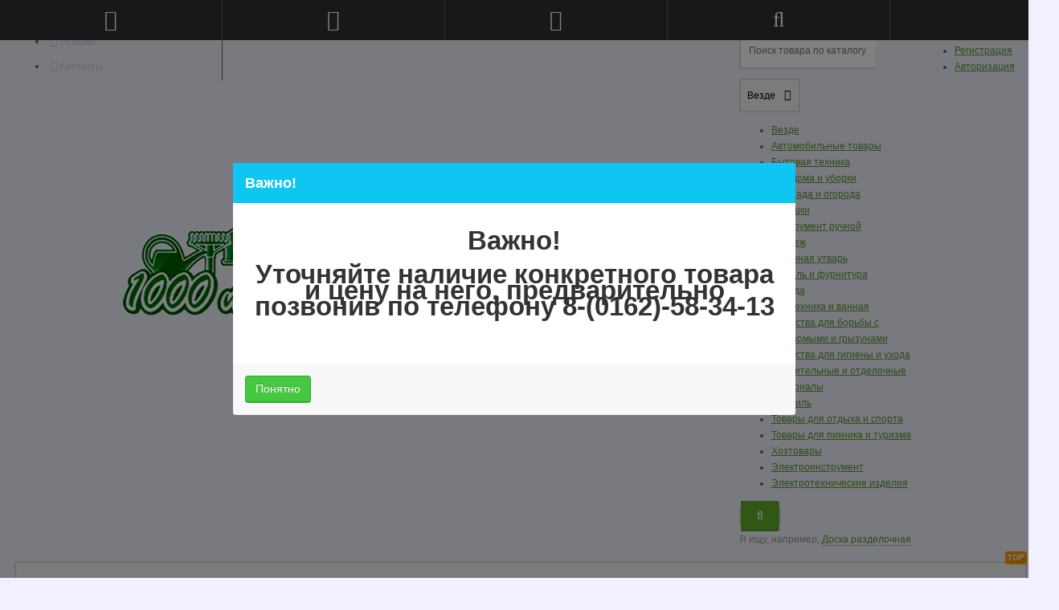

--- FILE ---
content_type: text/html; charset=utf-8
request_url: https://1000brest.by/stroitelnye-i-otdelochnye-materialy/klej/
body_size: 52428
content:
<!DOCTYPE html>
<html dir="ltr" lang="ru">
<head>
<meta charset="UTF-8" />
<meta name="viewport" content="width=device-width, initial-scale=1">
<meta http-equiv="X-UA-Compatible" content="IE=edge">
<title> Клей</title>
<base href="https://1000brest.by/" />

<meta name="description" content="Клей
" />

<meta name="keywords" content= "КЛЕЙ
" />

<meta property="og:title" content=" Клей" />
<meta property="og:description" content="Клей
" />
<meta property="og:type" content="website" />
<meta property="og:url" content="https://1000brest.by/stroitelnye-i-otdelochnye-materialy/klej/" />
<meta property="og:image" content="https://1000brest.by/image/catalog/logo_new.png" />
<meta property="og:site_name" content="ЗАО &quot;Торговый дом 1000 мелочей&quot; г. Брест" />

<link rel="apple-touch-icon" sizes="180x180" href="https://1000brest.by/apple-touch-icon.png">
<link rel="icon" type="image/png" sizes="32x32" href="https://1000brest.by/favicon-32x32.png">
<link rel="icon" type="image/png" sizes="16x16" href="https://1000brest.by/favicon-16x16.png">
<link rel="manifest" href="https://1000brest.by/site.webmanifest">

<link href="https://1000brest.by/stroitelnye-i-otdelochnye-materialy/klej/" rel="canonical" />
<link href="https://1000brest.by/stroitelnye-i-otdelochnye-materialy/klej/?page=2" rel="next" />
<link href="https://1000brest.by/image/catalog/favicon-32x32.png" rel="icon" />
<link href="catalog/view/javascript/bootstrap/css/bootstrap.min.css" rel="preload" as="style" />
<link href="catalog/view/javascript/bootstrap/css/bootstrap.min.css" rel="stylesheet" media="screen" />
<style>
@font-face{font-display:swap;font-family: 'Roboto Condensed';src: local('Roboto Condensed'), local('RobotoCondensed-Regular'), url('catalog/view/theme/newstore/stylesheet/fonts/Robotocondensed.woff2') format('woff2'), url('catalog/view/theme/newstore/stylesheet/fonts/Robotocondensed.woff') format('woff'), url('catalog/view/theme/newstore/stylesheet/fonts/Robotocondensed.ttf') format('truetype');font-weight: 400;font-style: normal;}
@font-face{font-display:swap;font-family: 'Roboto Condensed';src: local('Roboto Condensed Bold'), local('RobotoCondensed-Bold'), url('catalog/view/theme/newstore/stylesheet/fonts/Robotocondensedbold.woff2') format('woff2'), url('catalog/view/theme/newstore/stylesheet/fonts/Robotocondensedbold.woff') format('woff'), url('catalog/view/theme/newstore/stylesheet/fonts/Robotocondensedbold.ttf') format('truetype');font-weight: 600;font-style: normal;}
@font-face{font-display:swap;font-family:'FontAwesome';src:url('catalog/view/theme/newstore/font-awesome/fonts/fontawesome-webfont.eot?v=4.7.0');src:url('catalog/view/theme/newstore/font-awesome/fonts/fontawesome-webfont.eot?#iefix&v=4.7.0') format('embedded-opentype'),url('catalog/view/theme/newstore/font-awesome/fonts/fontawesome-webfont.woff2?v=4.7.0') format('woff2'),url('catalog/view/theme/newstore/font-awesome/fonts/fontawesome-webfont.woff?v=4.7.0') format('woff'),url('catalog/view/theme/newstore/font-awesome/fonts/fontawesome-webfont.ttf?v=4.7.0') format('truetype'),url('catalog/view/theme/newstore/font-awesome/fonts/fontawesome-webfont.svg?v=4.7.0#fontawesomeregular') format('svg');font-weight:normal;font-style:normal}
@font-face {font-display:swap;font-family:'Marck Script';src: url('catalog/view/theme/newstore/stylesheet/fonts/MarckScriptRegular.ttf');}
</style>
<link rel="preload" as="style" href="https://1000brest.by/ns-cache/_dab65e9b5014698e6fdf9df2bd2eced6.css"/><link rel="stylesheet" href="https://1000brest.by/ns-cache/_dab65e9b5014698e6fdf9df2bd2eced6.css"/>
  
		<style>body {background-color: #F0F0FF;}</style>
<style>
#cart:hover .dropdown-menu{
	display:block; 
}
#cart:hover  .dropdown-menu:before{
	content: "";
	position: absolute;
	top: -7px;
	width: 100%;
	height: 9px;
	background: transparent;
}
#cart:hover .car-down{
	-webkit-transform: rotate(-180deg);
	transform: rotate(-180deg);
}
</style>
	  
		<style>header {margin-bottom:10px;background-color: #F0F0FF;}</style>
	<script>
if (localStorage.getItem('display') === null) {
localStorage.setItem('display', 'grid4');
}
</script>
<style>
.product-grid.grid4.col-1 .actions .cart .btn-general {
	padding:7.5px 6px;
}
.product-grid.grid4.col-1 .actions .cart i {
	display:none;
}
.product-grid.grid4.col-lg-1-5 .actions .cart .btn-general {
	padding:7.5px 6px;
}
.product-grid.grid4.col-lg-1-5 .actions .cart i {
	display:none;
}
</style>
<style>
.sticker-ns.popular .fa{ color:#000000 }
.sticker-ns.popular{ background: #ffffff none repeat scroll 0 0; color:#000000; }				
.sticker-ns.special .fa{ color:#000000 }
.sticker-ns.special { background: #fafafa none repeat scroll 0 0; color:#000000; }
.sticker-ns.bestseller .fa{ color:#000000 }
.sticker-ns.bestseller { background: #ffffff none repeat scroll 0 0; color:#000000; }
.sticker-ns.newproduct .fa{ color:#000000 }
.sticker-ns.newproduct{ background: #ffffff none repeat scroll 0 0; color:#000000; }
</style>
<link rel="preload" as="script" href="https://1000brest.by/ns-cache/_cee18897b446d5b37849b7fee660e4bf.js"/><script src="https://1000brest.by/ns-cache/_cee18897b446d5b37849b7fee660e4bf.js"></script>
<script>
function init(elem, options){
elem.addClass('countdownHolder');
$.each(['Days','Hours','Minutes','Sec'],function(i){
var clas;
if (this=='Days') {clas="Дней";}
if (this=='Hours') {clas="Часов";}
if (this=='Minutes') {clas="минут";}
if (this=='Sec') {clas="сек";}
out_timer = "";
out_timer += '<span class="count'+this+'">';
out_timer += '<span class="num-time">';
out_timer += '<span class="position"><span class="digit static">0</span></span>';
out_timer += '<span class="position"><span class="digit static">0</span></span>';
out_timer += '</span>';
out_timer += '<span class="time_productany">'+clas+'</span>';
out_timer += '</span>';
$(out_timer).appendTo(elem);	
});
}
var button_shopping = "Продолжить покупки";
var button_checkout = "Оформление заказа";
var link_checkout = "https://1000brest.by/checkout/";
var link_newstorecheckout = "https://1000brest.by/index.php?route=checkout/newstorecheckout";
var text_showmore = 'Показать еще';
var color_schem = '6';
var loading_masked_img = '<img src="catalog/view/theme/newstore/image/ring-alt-'+ color_schem +'.svg" />';
function loading_masked(action) {
if (action) {
$('.loading_masked').html(loading_masked_img);
$('.loading_masked').show();
} else {
$('.loading_masked').html('');
$('.loading_masked').hide();
}
}
function creatOverlayLoadPage(action) {
if (action) {
$('#messageLoadPage').html(loading_masked_img);
$('#messageLoadPage').show();
} else {
$('#messageLoadPage').html('');
$('#messageLoadPage').hide();
}
}
</script>
</head>
<body class="product-category-65_289">
<p id="back-top"><a rel="nofollow" class="btn btn-default" href="#top"><i class="fa fa-chevron-up" style="font-size:18px;"></i></a></p>
<nav id="top" class="hidden-xs">
  <div class="container">
  	<div class="pull-left">
		<div class="navbar navbar-inverse">
			<div class="navbar-header">
				<button data-toggle="collapse-side" data-target=".side-collapse" type="button" class="navbar-toggle btn-question"><i class="fa fa-question-circle" aria-hidden="true"></i></button>
			</div>
			<div class="navbar-inverse side-collapse in">
				<nav class="navbar-collapse box-dop-menu">
					<ul class="nav navbar-nav">
													<li><button onclick="location='https://yandex.ru/profile/1156094163?intent=reviews&utm_source=badge&utm_medium=rating&utm_campaign=v1&lr=153'"  type="button" class="btn btn-link"><i class="fa fa-thumbs-o-up"></i> Отзывы</button></li>						
													<li><button  onclick="$('.side-collapse').toggleClass('in'); banner_link_open('our_contacts')"  type="button" class="btn btn-link"><i class="fa fa-volume-control-phone"></i> Контакты</button></li>						
											</ul>
				</nav>
			</div>
		</div>		
	</div>
		<div class="pull-right">	
	<div class="pull-right">	
		<div class="btn-group box-account">
				<button data-toggle="dropdown" type="button" class="dropdown-toggle btn btn-link">
				<i class="fa fa-user-circle-o"></i>
								<span class="hidden-xs hidden-sm">Личный кабинет</span> <span class="caret"></span>		
								</button>
			<ul class="dropdown-menu dropdown-menu-right">
								<li><a rel="nofollow" href="https://1000brest.by/create-account/">Регистрация</a></li>
				<li><a rel="nofollow" href="javascript:void(0)" id="login-popup" data-load-url="index.php?route=common/login_modal">Авторизация</a></li>
							</ul>
		</div>
	</div>
	<div class="pull-right box-currency">
			</div>
	<div class="pull-right box-language">
			</div>
			</div>
  </div>
</nav>
<header class="pad-top">
  <div class="container">
    <div class="row vertical-align">
		<div class="col-xs-12 col-sm-12 col-md-3 text-center text-left-md logo-top">
			<div id="logo">
											  <a href="https://1000brest.by/"><img src="https://1000brest.by/image/catalog/logo_new.png" title="ЗАО &quot;Торговый дом 1000 мелочей&quot; г. Брест" alt="ЗАО &quot;Торговый дом 1000 мелочей&quot; г. Брест" class="img-responsive" /></a>
							  			</div>
		</div>
		<div class="phone-box col-xs-12 col-sm-12 col-md-3  text-xs-center text-sm-center text-md-center">
			<div id="phone">
				<div class="contact-header">
					<div class="dropdown-toggle" data-toggle="dropdown">
													<div class="additional-tel dth">
																	<div class="icon-image"><i class="fa fa-phone"></i></div>	
																<div class="tel-info dtch">
								8-(0162)-58-34-13								</div>
							</div>	
												
							
							<i class="car-down fa fa-angle-down"></i>	
									
						<div class="text_after_phone"></div>						
					</div>	
						
					<ul class="dropdown-menu drop-contacts">
																									<li><a target="_blank" href="mailto:brest1000torg@tut.by">
							<div class="icon-image"><i class="fa fa-envelope-o"></i></div>brest1000torg@tut.by</a></li>
																																	<li class="line-contact"></li>
							<li class="info-contact">Пн-Вс: с 9:00 до 19:00</li>
											</ul>
									</div>
			</div>
		</div>
		<div class="box-cart hidden-xs col-xs-12 col-xs-12 col-sm-4 col-md-2 col-md-push-4 col-sm-push-8"><div class="shopping-cart ">
<div id="cart" class="btn-group btn-block">
  <button type="button"  onclick="fastorder_open_cart();"  data-loading-text="Загрузка..." class="btn btn-block dropdown-toggle">	
		<i class="shop-bag fa fa-shopping-cart"></i>
		<i class="car-down fa fa-angle-down"></i>
  <span class="cart-total"><span class="products"><b>0</b> <span class="text_product">Tоваров,</span></span><span class="prices">на <b>0.00р.</b></span></span>
  </button>
  
  <ul class="dropdown-menu pull-right"  >
        <li>
      <p class="text-center">В корзине пусто!</p>
    </li>
      </ul>
</div>
</div>
</div>
		<div class="box-search hidden-xs col-xs-12  col-sm-8 col-md-4 col-sm-pull-4 col-md-pull-2 search-top"><script>
$(document).ready(function() {
  var category_id_page = $('#content select[name=\'category_id\']').find("option:selected").attr("value");
  var category_id_html = $('#content select[name=\'category_id\']').find("option:selected").html();
  
  $("#selected_category").val(category_id_page);
  $("#category_now").val(category_id_page);
  $(".category-name").html(category_id_html);
  $('.select-category').find('.filter-option').html(category_id_html)
  });
 </script>
<div id="searchtop">	
<div id="search" class="input-group pt20">	
<input type="text" name="search" value="" placeholder="Поиск товара по каталогу" class="form-control input-lg search-autocomplete" />
	<div class="input-group-btn categories">
    <button id="change_category" type="button" class="btn btn-search-select dropdown-toggle" data-toggle="dropdown">
				<span class="category-name">Везде&nbsp;</span>&nbsp;<span class="fa fa-angle-down fa-fw car-down"></span>
	</button>
    <ul class="dropdown-menu">
			<li><a href="#" onclick="return false;" data-idsearch="0">Везде</a></li>
						<li><a href="#" onclick="return false;" data-idsearch="186">Автомобильные товары</a></li>
				
						<li><a href="#" onclick="return false;" data-idsearch="298">Бытовая техника</a></li>
				
						<li><a href="#" onclick="return false;" data-idsearch="71">Для дома и уборки</a></li>
				
						<li><a href="#" onclick="return false;" data-idsearch="64">Для сада и огорода</a></li>
				
						<li><a href="#" onclick="return false;" data-idsearch="207">Игрушки</a></li>
				
						<li><a href="#" onclick="return false;" data-idsearch="197">Инструмент ручной</a></li>
				
						<li><a href="#" onclick="return false;" data-idsearch="342">Крепеж</a></li>
				
						<li><a href="#" onclick="return false;" data-idsearch="350">Кухонная утварь</a></li>
				
						<li><a href="#" onclick="return false;" data-idsearch="401">Мебель и фурнитура</a></li>
				
						<li><a href="#" onclick="return false;" data-idsearch="232">Посуда</a></li>
				
						<li><a href="#" onclick="return false;" data-idsearch="96">Сантехника и ванная</a></li>
				
						<li><a href="#" onclick="return false;" data-idsearch="389">Средства для борьбы с насекомыми и грызунами</a></li>
				
						<li><a href="#" onclick="return false;" data-idsearch="191">Средства для гигиены и ухода</a></li>
				
						<li><a href="#" onclick="return false;" data-idsearch="65">Строительные и отделочные материалы</a></li>
				
						<li><a href="#" onclick="return false;" data-idsearch="151">Текстиль</a></li>
				
						<li><a href="#" onclick="return false;" data-idsearch="415">Товары для отдыха и спорта</a></li>
				
						<li><a href="#" onclick="return false;" data-idsearch="211">Товары для пикника и туризма</a></li>
				
						<li><a href="#" onclick="return false;" data-idsearch="205">Хозтовары</a></li>
				
						<li><a href="#" onclick="return false;" data-idsearch="210">Электроинструмент</a></li>
				
						<li><a href="#" onclick="return false;" data-idsearch="158">Электротехнические изделия</a></li>
				
					</ul>
		<input id="selected_category" type="hidden" name="category_id" value="0" />
		
  </div>
  <span class="input-group-btn button_search">
    <button type="button" class="btn btn-search"><i class="fa fa-search"></i></button>
  </span>
</div>
<div id="search_word" class="hidden-xs hidden-sm">Я ищу, например, <a>Доска разделочная</a></div>
</div>
<script>
$('#search a').click(function(){
	$("#selected_category").val($(this).attr('data-idsearch'));
	$('.category-name').html($(this).html());
});
</script>
<script>
	$(document).ready(function(){
	var autoSearch = $('#searchtop input[name="search"]');

	var customAutocompleteSearchtop = null;
	autoSearch.autocompleteSerach({
		delay: 500,
	responsea : function (items){
		if (items.length) {
			for (i = 0; i < items.length; i++) {
				this.items[items[i]['value']] = items[i];
			}
		}
		var html='';
		if(items.length){
			$.each(items,function(key,item){
				if(item.product_id!=0){
					html += '<li><a href="'+ item.href +'" class="autosearch_link">';
					html += '<div class="ajaxadvance">';
					html += '<div class="image">';
					if(item.image){
					html += '<img title="'+item.name+'" src="'+item.image+'"/>';
					}
					html += '</div>';
					html += '<div class="content">';
					html += 	'<h3 class="name">'+item.label+'</h3>';
					if(item.model){
					html += 	'<div class="model">';
					html +=		'Модель: '+ item.model;
					html +=		'</div>';
					}
					if(item.manufacturer){
					html += 	'<div class="manufacturer">';
					html +=		'Производитель: '+ item.manufacturer;			
					html +=		'</div>';		
					}
					if(item.stock_status){
					html += 	'<div class="stock_status">';
					html +=		'Наличие: '+ item.stock_status;			
					html +=		'</div>';
					}	
					if(item.price){
					html += 	'<div class="price"> ';
					if (!item.special) { 
					html +=			 item.price;
					} else {	
					html +=			'<span class="price-old">'+ item.price +'</span> <span class="price-new">'+ item.special +'</span>';
					}	
					html +=		'</div>';
					}	
									
					if (item.rating) {
					html +=		'<div class="ratings"> ';
					for (var i = 1; i <= 5; i++) {
					if (item.rating < i) { 
					html +=		'<span class="fa fa-stack"><i class="fa fa-star-o fa-stack-1x"></i></span>';
					} else {	
					html +=		'<span class="fa fa-stack"><i class="fa fa-star fa-stack-1x"></i><i class="fa fa-star-o fa-stack-1x"></i></span>';
					} 
					}
					html +=		'</div>';
					}
					html +='</div>';
					html += '</div></a></li>'
				}
			});
					html +=	'<li><a class="search-view-all-result" href="index.php?route=product/search&search=' + autoSearch.val() + '">Просмотреть все результаты</a></li>';
		}	
		if (html) {
			autoSearch.siblings('ul.dropdown-menu').show();
		} else {
			autoSearch.siblings('ul.dropdown-menu').hide();
		}

		$(autoSearch).siblings('ul.dropdown-menu').html(html);
	},
		source: function(request, response) {
		customAutocompleteSearchtop = this;
			$.ajax({
				url: 'index.php?route=extension/module/autosearch/ajaxLiveSearch&filter_name=' +  encodeURIComponent(request),
				dataType : 'json',
				success : function(json) {
				customAutocompleteSearchtop.responsea($.map(json, function(item) {
					return {
					label: item.name,
						name: item.name1,
						value: item.product_id,
						model: item.model,
						stock_status: item.stock_status,
						image: item.image,
						manufacturer: item.manufacturer,
						price: item.price,
						special: item.special,
						category: item.category,
						rating: item.rating,
						reviews: item.reviews,
						href:item.href,
						}
				}));
				}
			});
		},
		select : function (ui){	
			return false;
		},
		selecta: function(ui) {
		if(ui.href){
			location = ui.href;
		}
			return false;
		},
		focus: function(event, ui) {
			return false;
		}
		});							
	});
</script>
<script>
	$(document).on('click', '#search-fixed-top input[name="search"]', function () {
	var autoSearchFixed = $('#search-fixed-top input[name="search"]');
	var customAutocomplete = null;
						$('#search-fixed-top ul.dropdown-menu.autosearch').remove();
	autoSearchFixed.autocompleteSerach({
		delay: 500,
	responsea : function (items){
		if (items.length) {
			for (i = 0; i < items.length; i++) {
				this.items[items[i]['value']] = items[i];
			}
		}
		var html='';
		if(items.length){
			$.each(items,function(key,item){
				if(item.product_id!=0){
					html += '<li><a href="'+ item.href +'" class="autosearch_link">';
					html += '<div class="ajaxadvance">';
					html += '<div class="image">';
					if(item.image){
					html += '<img title="'+item.name+'" src="'+item.image+'"/>';
					}
					html += '</div>';
					html += '<div class="content">';
					html += 	'<h3 class="name">'+item.label+'</h3>';
					if(item.model){
					html += 	'<div class="model">';
					html +=		'Модель: '+ item.model;
					html +=		'</div>';
					}
					if(item.manufacturer){
					html += 	'<div class="manufacturer">';
					html +=		'Производитель: '+ item.manufacturer;			
					html +=		'</div>';		
					}
					if(item.stock_status){
					html += 	'<div class="stock_status">';
					html +=		'Наличие: '+ item.stock_status;			
					html +=		'</div>';
					}	
					if(item.price){
					html += 	'<div class="price"> ';
					if (!item.special) { 
					html +=			 item.price;
					} else {	
					html +=			'<span class="price-old">'+ item.price +'</span> <span class="price-new">'+ item.special +'</span>';
					}	
					html +=		'</div>';
					}	
									
					if (item.rating) {
					html +=		'<div class="ratings"> ';
					for (var i = 1; i <= 5; i++) {
					if (item.rating < i) { 
					html +=		'<span class="fa fa-stack"><i class="fa fa-star-o fa-stack-1x"></i></span>';
					} else {	
					html +=		'<span class="fa fa-stack"><i class="fa fa-star fa-stack-1x"></i><i class="fa fa-star-o fa-stack-1x"></i></span>';
					} 
					}
					html +=		'</div>';
					}
					html +='</div>';
					html += '</div></a></li>'
				}
			});
					html +=	'<li><a class="search-view-all-result" href="index.php?route=product/search&search=' + autoSearchFixed.val() + '">Просмотреть все результаты</a></div>';
		}	
		if (html) {
			autoSearchFixed.siblings('ul.dropdown-menu').show();
		} else {
			autoSearchFixed.siblings('ul.dropdown-menu').hide();
		}

		$(autoSearchFixed).siblings('ul.dropdown-menu').html(html);
	},
		source: function(request, response) {
		customAutocomplete = this;
			$.ajax({
				url: 'index.php?route=extension/module/autosearch/ajaxLiveSearch&filter_name=' +  encodeURIComponent(request),
				dataType : 'json',
				success : function(json) {
				customAutocomplete.responsea($.map(json, function(item) {
					return {
					label: item.name,
						name: item.name1,
						value: item.product_id,
						model: item.model,
						stock_status: item.stock_status,
						image: item.image,
						manufacturer: item.manufacturer,
						price: item.price,
						special: item.special,
						category: item.category,
						rating: item.rating,
						reviews: item.reviews,
						href:item.href
						}
				}));
				}
			});
		},
		select : function (ui){	
			return false;
		},
		selecta: function(ui) {
		if(ui.href){
			location = +ui.href;
		} 
			return false;
		},
		focus: function(event, ui) {
			return false;
		}
		});			
	});
</script>
				</div>
	</div>  
  </div>
	 
			<div class="mob-block-fix" id="mob-info-block">
	<div class="mob-block-title">Информация</div>
	<div id="mob-info-block-inner"></div>
	<button type="button" class="mob-block-close">×</button>
</div>
<div class="mob-block-fix" id="mob-search-block">
	<div class="mob-block-title">Поиск</div>
	<div id="mob-search-block-inner"></div>
	<button type="button" class="mob-block-close">×</button>
</div>
<div id="top-fixed-mobile" class="hidden-md hidden-lg">
	<div class="container">
		<div class="row">
			<div class="col-xs-1-5 mob-m-i menu_fix_mob">
				 
				<button type="button" class="btn btn-menu-mobile" data-toggle="offcanvas" data-target="#menu-mobile-ns.navmenu.offcanvas" data-canvas="body">
					<i class="fa fa-bars"></i>
				</button>
							</div>
			<div class="col-xs-1-5 mob-m-i info_fix_mob"><a id="info-btn-mob"><i class="fa fa-info" aria-hidden="true"></i></a></div>
			<div class="col-xs-1-5 mob-m-i account_fix_mob">
				<a data-toggle="dropdown" class="dropdown-toggle"><i class="fa fa-user-circle-o" aria-hidden="true"></i></a>
			</div>
			<div class="col-xs-1-5 mob-m-i search_fix_mob"><a id="search-btn-mob"><i class="fa fa-search icon-btn" aria-hidden="true"></i></a></div>
			<div class="col-xs-1-5 mob-m-i cart_fix_mob"></div>
		</div>
	</div>
</div>
	<div class="container">
	<div class="row">   
		<div class="col-md-9 col-md-push-3 hidden-xs hidden-sm clearfix">	   	
				<nav id="additional-menu" class="navbar hmenu_type">
		<div>
		  <ul class="nav navbar-nav">
																		<li><a  class="no-img-parent-link" href="our_contacts">
																		Контакты</a></li>
																																																																																																																																																																																																																																																																																																																																																										<li><a  class="no-img-parent-link" href="about_us">
																		О нас</a></li>
																											<li><a  class="no-img-parent-link" href="vakansii">
																		Вакансии</a></li>
																								<li class="dropdown">
					<a href="pokupatelyam" class="dropdown-toggle dropdown-img" data-toggle="dropdown">
																			Покупателям					</a>
				
																												 <div class="dropdown-menu nsmenu-type-category-simple">
								<div class="dropdown-inner">
									<ul class="list-unstyled nsmenu-haschild">
																				<li >
											<a href="prodazha_tovarov_v_rassrochku_i_kredit">
											Продажа товаров в рассрочку и кредит																							</a>
															
										</li>
																				<li >
											<a href="prodazha_tovara_po_beznalichnomu_raschetu">
											Продажа товара по безналичному расчету																							</a>
															
										</li>
																				<li >
											<a href="vozvrat_tovara_i_garantiya">
											Возврат товара и гарантия																							</a>
															
										</li>
																				<li >
											<a href="delivery">
											Информация об оплате и доставке																							</a>
															
										</li>
																				<li >
											<a href="podarochnye_sertifikaty">
											Подарочные сертификаты																							</a>
															
										</li>
																				<li >
											<a href="terms">
											Условия соглашения																							</a>
															
										</li>
																			</ul>
								</div>            
								</div>
								
																			
																																														
																
													</li>
																											<li><a target="_blank" data-target="link" class="no-img-parent-link" href="https://yandex.ru/profile/1156094163?intent=reviews&utm_source=badge&utm_medium=rating&utm_campaign=v1&lr=153">
																													<span class="cat-label cat-label-label3">top</span>
									
													Отзывы</a></li>
														  </ul>
		</div>		
	   </nav>   
	   
	  </div>
		<div class="col-sm-12 col-md-3 col-md-pull-9 menu-box hidden-xs hidden-sm">
						<nav id="menu" class="btn-group btn-block">
				<button type="button" class="btn btn-menu btn-block dropdown-toggle" data-toggle="dropdown">
					<i class="fa fa-bars"></i>
					<span class="text-category">Категории</span>
				</button>
				<ul id="menu-list" class="dropdown-menu">
				
																			<li class="hidden-md hidden-lg">						
									<a class="dropdown-img" href="our_contacts">
																														Контакты									</a>
								</li>							
																									<li >						
									<a class="dropdown-img" href="specials">
																																											<span class="cat-label cat-label-label2">sale</span>
												
																				Акции									</a>
								</li>							
																								<li class="dropdown ">
							<span class="toggle-child">
								<i class="fa fa-plus plus"></i>
								<i class="fa fa-minus minus"></i>
							</span>
								<a href="avtomobilnye-tovary" class="parent-link dropdown-img">
									<i class="fa fa-angle-down arrow"></i>
																			Автомобильные товары								</a>
								
																								  <div class="ns-dd dropdown-menu-simple nsmenu-type-category-simple">
									<div class="dropdown-inner">
										<ul class="list-unstyled nsmenu-haschild">
																						<li >
												<a href="https://1000brest.by/avtomobilnye-tovary/avtokosmetika/">												Автокосметика																								</a>
																
											</li>
																						<li >
												<a href="https://1000brest.by/avtomobilnye-tovary/domkraty/">												Домкраты																								</a>
																
											</li>
																						<li >
												<a href="https://1000brest.by/avtomobilnye-tovary/zhidkosti/">												Жидкости																								</a>
																
											</li>
																						<li >
												<a href="https://1000brest.by/avtomobilnye-tovary/zaryadnye-ustrojstva/">												Зарядные устройства																								</a>
																
											</li>
																						<li >
												<a href="https://1000brest.by/avtomobilnye-tovary/kanistry-dlya-gsm/">												Канистры для ГСМ																								</a>
																
											</li>
																						<li >
												<a href="https://1000brest.by/avtomobilnye-tovary/shchyotki-i-skrebki/">												Щётки и скребки																								</a>
																
											</li>
																						<li >
												<a href="https://1000brest.by/avtomobilnye-tovary/prochie/">												Прочие																								</a>
																
											</li>
																					</ul>
									</div>            
									</div>
									
										
																		
																																								
																				
																				
																				
																	</li>
																								<li class="dropdown ">
							<span class="toggle-child">
								<i class="fa fa-plus plus"></i>
								<i class="fa fa-minus minus"></i>
							</span>
								<a href="bytovaya-tekhnika" class="parent-link dropdown-img">
									<i class="fa fa-angle-down arrow"></i>
																			Бытовая техника								</a>
								
																								  <div class="ns-dd dropdown-menu-simple nsmenu-type-category-simple">
									<div class="dropdown-inner">
										<ul class="list-unstyled nsmenu-haschild">
																						<li >
												<a href="https://1000brest.by/bytovaya-tekhnika/blendery/">												Блендеры																								</a>
																
											</li>
																						<li >
												<a href="https://1000brest.by/bytovaya-tekhnika/ventilyatory/">												Вентиляторы																								</a>
																
											</li>
																						<li >
												<a href="https://1000brest.by/bytovaya-tekhnika/zvonki/">												Звонки																								</a>
																
											</li>
																						<li >
												<a href="https://1000brest.by/bytovaya-tekhnika/kofevarki/">												Кофеварки																								</a>
																
											</li>
																						<li >
												<a href="https://1000brest.by/bytovaya-tekhnika/mashiny-kuhonnye/">												Машины кухонные																								</a>
																
											</li>
																						<li >
												<a href="https://1000brest.by/bytovaya-tekhnika/mashiny-stiralnye/">												Машины стиральные																								</a>
																
											</li>
																						<li >
												<a href="https://1000brest.by/bytovaya-tekhnika/pechi-svch/">												Печи СВЧ																								</a>
																
											</li>
																						<li >
												<a href="https://1000brest.by/bytovaya-tekhnika/plity-gazovye-i-elektricheskie-napolnye/">												Плиты газовые и электрические напольные																								</a>
																
											</li>
																						<li >
												<a href="https://1000brest.by/bytovaya-tekhnika/prochee/">												Прочее																								</a>
																
											</li>
																						<li >
												<a href="https://1000brest.by/bytovaya-tekhnika/radiatory/">												Радиаторы																								</a>
																
											</li>
																						<li >
												<a href="https://1000brest.by/bytovaya-tekhnika/sokovyzhimalki/">												Соковыжималки																								</a>
																
											</li>
																						<li >
												<a href="https://1000brest.by/bytovaya-tekhnika/telefony/">												Телефоны																								</a>
																
											</li>
																						<li >
												<a href="https://1000brest.by/bytovaya-tekhnika/teploventilyatory/">												Тепловентиляторы																								</a>
																
											</li>
																						<li >
												<a href="https://1000brest.by/bytovaya-tekhnika/utyugi/">												Утюги																								</a>
																
											</li>
																						<li >
												<a href="https://1000brest.by/bytovaya-tekhnika/elektrochajniki/">												Электрочайники																								</a>
																
											</li>
																						<li >
												<a href="https://1000brest.by/bytovaya-tekhnika/elektrobritvy/">												Электробритвы																								</a>
																
											</li>
																						<li >
												<a href="https://1000brest.by/bytovaya-tekhnika/elektroplitki/">												Электроплитки																								</a>
																
											</li>
																					</ul>
									</div>            
									</div>
									
										
																		
																																								
																				
																				
																				
																	</li>
																								<li class="dropdown ">
							<span class="toggle-child">
								<i class="fa fa-plus plus"></i>
								<i class="fa fa-minus minus"></i>
							</span>
								<a href="dlya-sada-i-ogoroda" class="parent-link dropdown-img">
									<i class="fa fa-angle-down arrow"></i>
																			Для сада и огорода								</a>
								
																								  <div class="ns-dd dropdown-menu-simple nsmenu-type-category-simple">
									<div class="dropdown-inner">
										<ul class="list-unstyled nsmenu-haschild">
																						<li >
												<a href="https://1000brest.by/dlya-sada-i-ogoroda/agrospan-agrotkan-plenka/">												Агроспан, агроткань, пленка																								</a>
																
											</li>
																						<li >
												<a href="https://1000brest.by/dlya-sada-i-ogoroda/gazonokosilki-i-trimmery/">												Газонокосилки и триммеры																								</a>
																
											</li>
																						<li >
												<a href="https://1000brest.by/dlya-sada-i-ogoroda/grunty/">												Грунты																								</a>
																
											</li>
																						<li >
												<a href="https://1000brest.by/dlya-sada-i-ogoroda/zabor/">												Забор																								</a>
																
											</li>
																						<li >
												<a href="https://1000brest.by/dlya-sada-i-ogoroda/instrument-sadovyj/">												Инструмент садовый																								</a>
																
											</li>
																						<li >
												<a href="https://1000brest.by/dlya-sada-i-ogoroda/opryskivateli/">												Опрыскиватели																								</a>
																
											</li>
																						<li >
												<a href="https://1000brest.by/dlya-sada-i-ogoroda/parniki-dugi-shpalery/">												Парники, дуги, шпалеры																								</a>
																
											</li>
																						<li >
												<a href="https://1000brest.by/dlya-sada-i-ogoroda/razbryzgivateli-i-raspyliteli/">												Разбрызгиватели и распылители																								</a>
																
											</li>
																						<li >
												<a href="https://1000brest.by/dlya-sada-i-ogoroda/sadovyj-dekor/">												Садовый декор																								</a>
																
											</li>
																						<li >
												<a href="https://1000brest.by/dlya-sada-i-ogoroda/sekatory-i-kustorezy/">												Секаторы и кусторезы																								</a>
																
											</li>
																						<li >
												<a href="https://1000brest.by/dlya-sada-i-ogoroda/semena/">												Семена, саженцы																								</a>
																
											</li>
																						<li >
												<a href="https://1000brest.by/dlya-sada-i-ogoroda/sredstva-zashchity-rastenij/">												Средства защиты растений																								</a>
																
											</li>
																						<li >
												<a href="https://1000brest.by/dlya-sada-i-ogoroda/udobreniya/">												Удобрения																								</a>
																
											</li>
																						<li >
												<a href="https://1000brest.by/dlya-sada-i-ogoroda/shlangi-i-fitingi/">												Шланги и фитинги																								</a>
																
											</li>
																						<li >
												<a href="https://1000brest.by/dlya-sada-i-ogoroda/yashchiki-dlya-rassady/">												Ящики для рассады																								</a>
																
											</li>
																					</ul>
									</div>            
									</div>
									
										
																		
																																								
																				
																				
																				
																	</li>
																								<li class="dropdown ">
							<span class="toggle-child">
								<i class="fa fa-plus plus"></i>
								<i class="fa fa-minus minus"></i>
							</span>
								<a href="dlya-doma-i-uborki" class="parent-link dropdown-img">
									<i class="fa fa-angle-down arrow"></i>
																			Для дома и уборки								</a>
								
																								  <div class="ns-dd dropdown-menu-simple nsmenu-type-category-simple">
									<div class="dropdown-inner">
										<ul class="list-unstyled nsmenu-haschild">
																						<li >
												<a href="https://1000brest.by/dlya-doma-i-uborki/aksessuary-dlya-vannoj-komnaty-i-tualeta/">												Аксессуары для ванной комнаты и туалета																								</a>
																
											</li>
																						<li >
												<a href="https://1000brest.by/dlya-doma-i-uborki/bumaga-tualetnaya-salfetki-i-polotenca-bumazhnye/">												Бумага туалетная, салфетки и полотенца бумажные																								</a>
																
											</li>
																						<li >
												<a href="https://1000brest.by/dlya-doma-i-uborki/vazony-podstavki/">												Вазоны																								</a>
																
											</li>
																						<li >
												<a href="https://1000brest.by/dlya-doma-i-uborki/vyodra-tazy/">												Ведра, тазы, контейнеры																								</a>
																
											</li>
																						<li >
												<a href="https://1000brest.by/dlya-doma-i-uborki/veshalki-nastennye-i-napolnye/">												Вешалки настенные и напольные																								</a>
																
											</li>
																						<li >
												<a href="https://1000brest.by/dlya-doma-i-uborki/karnizy-i-komplektuyushchie/">												Карнизы и комплектующие																								</a>
																
											</li>
																						<li >
												<a href="https://1000brest.by/dlya-doma-i-uborki/kovriki-i-napolnye-pokrytiya/">												Коврики и напольные покрытия																								</a>
																
											</li>
																						<li >
												<a href="https://1000brest.by/dlya-doma-i-uborki/kontejnery-korziny/">												Контейнеры, корзины																								</a>
																
											</li>
																						<li >
												<a href="https://1000brest.by/dlya-doma-i-uborki/mylo-zhidkoe-mylo-tualetnoe-mylo-hozyajstvennoe/">												Мыло жидкое, мыло туалетное, мыло хозяйственное																								</a>
																
											</li>
																						<li >
												<a href="https://1000brest.by/dlya-doma-i-uborki/nozhnicy/">												Ножницы																								</a>
																
											</li>
																						<li >
												<a href="https://1000brest.by/dlya-doma-i-uborki/pakety-dlya-musora/">												Пакеты для мусора																								</a>
																
											</li>
																						<li >
												<a href="https://1000brest.by/dlya-doma-i-uborki/salfetki-gubki-mochalki/">												Салфетки, губки, мочалки																								</a>
																
											</li>
																						<li >
												<a href="https://1000brest.by/dlya-doma-i-uborki/setki-protivomoskitnye/">												Сетки противомоскитные																								</a>
																
											</li>
																						<li >
												<a href="https://1000brest.by/dlya-doma-i-uborki/sredstva-dlya-stirki/">												Средства для стирки																								</a>
																
											</li>
																						<li >
												<a href="https://1000brest.by/dlya-doma-i-uborki/suveniry/">												Сувениры																								</a>
																
											</li>
																						<li >
												<a href="https://1000brest.by/dlya-doma-i-uborki/sushilki-doski-gladilnye/">												Сушилки, доски гладильные																								</a>
																
											</li>
																						<li >
												<a href="https://1000brest.by/dlya-doma-i-uborki/termometry-vesy/">												Термометры, весы																								</a>
																
											</li>
																						<li >
												<a href="https://1000brest.by/dlya-doma-i-uborki/tovary-dlya-uhoda-za-odezhdoj-i-obuvyu/">												Товары для ухода за одеждой и обувью																								</a>
																
											</li>
																						<li >
												<a href="https://1000brest.by/dlya-doma-i-uborki/tovary-dlya-bani/">												Товары для бани																								</a>
																
											</li>
																						<li >
												<a href="https://1000brest.by/dlya-doma-i-uborki/chasy-zerkala/">												Часы, зеркала																								</a>
																
											</li>
																						<li >
												<a href="https://1000brest.by/dlya-doma-i-uborki/chekhly-i-veshalki-dlya-odezhdy/">												Чехлы и вешалки для одежды																								</a>
																
											</li>
																						<li >
												<a href="https://1000brest.by/dlya-doma-i-uborki/chistyashchie-sredstva/">												Чистящие средства																								</a>
																
											</li>
																						<li >
												<a href="https://1000brest.by/dlya-doma-i-uborki/shchetki-shvabry-metly-veniki/">												Щетки, швабры, метлы, веники																								</a>
																
											</li>
																						<li >
												<a href="https://1000brest.by/dlya-doma-i-uborki/etazherki-komody/">												Этажерки, комоды																								</a>
																
											</li>
																					</ul>
									</div>            
									</div>
									
										
																		
																																								
																				
																				
																				
																	</li>
																								<li class="dropdown ">
							<span class="toggle-child">
								<i class="fa fa-plus plus"></i>
								<i class="fa fa-minus minus"></i>
							</span>
								<a href="igrushki" class="parent-link dropdown-img">
									<i class="fa fa-angle-down arrow"></i>
																			Игрушки								</a>
								
																								  <div class="ns-dd dropdown-menu-simple nsmenu-type-category-simple">
									<div class="dropdown-inner">
										<ul class="list-unstyled nsmenu-haschild">
																						<li >
												<a href="https://1000brest.by/igrushki/novogodnie-suveniry/">												Новогодние сувениры																								</a>
																
											</li>
																						<li >
												<a href="https://1000brest.by/igrushki/tovary-dlya-detey/">												Товары для детей																								</a>
																
											</li>
																					</ul>
									</div>            
									</div>
									
										
																		
																																								
																				
																				
																				
																	</li>
																								<li class="dropdown ">
							<span class="toggle-child">
								<i class="fa fa-plus plus"></i>
								<i class="fa fa-minus minus"></i>
							</span>
								<a href="instrument-ruchnoj" class="parent-link dropdown-img">
									<i class="fa fa-angle-down arrow"></i>
																			Инструмент ручной								</a>
								
																								  <div class="ns-dd dropdown-menu-simple nsmenu-type-category-simple">
									<div class="dropdown-inner">
										<ul class="list-unstyled nsmenu-haschild">
																						<li >
												<a href="https://1000brest.by/instrument-ruchnoj/izmeritelnyj-instrument/">												Измерительный инструмент																								</a>
																
											</li>
																						<li >
												<a href="https://1000brest.by/instrument-ruchnoj/malyarnyj-instrument/">												Малярный инструмент																								</a>
																
											</li>
																						<li >
												<a href="https://1000brest.by/instrument-ruchnoj/otdelochnyj-instrument/">												Отделочный инструмент																								</a>
																
											</li>
																						<li >
												<a href="https://1000brest.by/instrument-ruchnoj/slesarnyj-instrument/">												Слесарный инструмент																								</a>
																
											</li>
																						<li >
												<a href="https://1000brest.by/instrument-ruchnoj/stolyarnyj-instrument/">												Столярный инструмент																								</a>
																
											</li>
																						<li >
												<a href="https://1000brest.by/instrument-ruchnoj/stroitelnyj-instrument/">												Строительный инструмент																								</a>
																
											</li>
																					</ul>
									</div>            
									</div>
									
										
																		
																																								
																				
																				
																				
																	</li>
																								<li class="dropdown ">
							<span class="toggle-child">
								<i class="fa fa-plus plus"></i>
								<i class="fa fa-minus minus"></i>
							</span>
								<a href="krepezh" class="parent-link dropdown-img">
									<i class="fa fa-angle-down arrow"></i>
																			Крепеж								</a>
								
																								  <div class="ns-dd dropdown-menu-simple nsmenu-type-category-simple">
									<div class="dropdown-inner">
										<ul class="list-unstyled nsmenu-haschild">
																						<li >
												<a href="https://1000brest.by/krepezh/ankery-dyubeli/">												Анкеры, дюбели																								</a>
																
											</li>
																						<li >
												<a href="https://1000brest.by/krepezh/bolty-i-gajki/">												Болты, винты, гайки																								</a>
																
											</li>
																						<li >
												<a href="https://1000brest.by/krepezh/gvozdi/">												Гвозди																								</a>
																
											</li>
																						<li >
												<a href="https://1000brest.by/krepezh/dvernaya-furnitura/">												Дверная фурнитура																								</a>
																
											</li>
																						<li >
												<a href="https://1000brest.by/krepezh/zaklepki-skoby/">												Заклепки, скобы																								</a>
																
											</li>
																						<li >
												<a href="https://1000brest.by/krepezh/spicy/">												Спицы, уголки, шпильки, угольники																								</a>
																
											</li>
																						<li >
												<a href="https://1000brest.by/krepezh/homuty/">												Хомуты, зажимы, карабины																								</a>
																
											</li>
																						<li >
												<a href="https://1000brest.by/krepezh/shurupy-i-samorezy/">												Шурупы и саморезы																								</a>
																
											</li>
																					</ul>
									</div>            
									</div>
									
										
																		
																																								
																				
																				
																				
																	</li>
																								<li class="dropdown ">
							<span class="toggle-child">
								<i class="fa fa-plus plus"></i>
								<i class="fa fa-minus minus"></i>
							</span>
								<a href="kuhonnaya-utvar" class="parent-link dropdown-img">
									<i class="fa fa-angle-down arrow"></i>
																			Кухонная утварь								</a>
								
																								  <div class="ns-dd dropdown-menu-simple nsmenu-type-category-simple">
									<div class="dropdown-inner">
										<ul class="list-unstyled nsmenu-haschild">
																						<li >
												<a href="https://1000brest.by/kuhonnaya-utvar/banochki-butylki/">												Баночки, бутылки																								</a>
																
											</li>
																						<li >
												<a href="https://1000brest.by/kuhonnaya-utvar/vazy/">												Вазы																								</a>
																
											</li>
																						<li >
												<a href="https://1000brest.by/kuhonnaya-utvar/pribory-dlya-kuhni/">												Приборы для кухни																								</a>
																
											</li>
																						<li >
												<a href="https://1000brest.by/kuhonnaya-utvar/doski-podnosy-podlozhki-servirovochnye-salfetki/">												Доски, подносы, подложки, сервировочные салфетки																								</a>
																
											</li>
																						<li >
												<a href="https://1000brest.by/kuhonnaya-utvar/durshlagi-voronki-sito/">												Дуршлаги, воронки, сито																								</a>
																
											</li>
																						<li >
												<a href="https://1000brest.by/kuhonnaya-utvar/emkosti-i-kontejnera-dlya-produktov/">												Емкости и контейнера для продуктов																								</a>
																
											</li>
																						<li >
												<a href="https://1000brest.by/kuhonnaya-utvar/kleenka/">												Клеенки, скатерти																								</a>
																
											</li>
																						<li >
												<a href="https://1000brest.by/kuhonnaya-utvar/kovriki-bumaga-i-folga-dlya-vypechki-pakety/">												Коврики, бумага и фольга для выпечки, пакеты																								</a>
																
											</li>
																						<li >
												<a href="https://1000brest.by/kuhonnaya-utvar/kuhonnye-prinadlezhnosti/">												Кухонные принадлежности																								</a>
																
											</li>
																						<li >
												<a href="https://1000brest.by/kuhonnaya-utvar/perechnicy-melnicy-solonki/">												Перечницы, мельницы, солонки																								</a>
																
											</li>
																						<li >
												<a href="https://1000brest.by/kuhonnaya-utvar/podstavki-sushilki/">												Подставки, сушилки																								</a>
																
											</li>
																						<li >
												<a href="https://1000brest.by/kuhonnaya-utvar/pribory-dlya-dekorirovaniya/">												Приборы для декорирования																								</a>
																
											</li>
																						<li >
												<a href="https://1000brest.by/kuhonnaya-utvar/prihvatki/">												Прихватки																								</a>
																
											</li>
																						<li >
												<a href="https://1000brest.by/kuhonnaya-utvar/reshetki-dlya-rakovin/">												Решетки для раковин																								</a>
																
											</li>
																						<li >
												<a href="https://1000brest.by/kuhonnaya-utvar/salfetnicy/">												Салфетницы																								</a>
																
											</li>
																						<li >
												<a href="https://1000brest.by/kuhonnaya-utvar/svechi/">												Свечи, подсвечники																								</a>
																
											</li>
																						<li >
												<a href="https://1000brest.by/kuhonnaya-utvar/terki/">												Терки																								</a>
																
											</li>
																						<li >
												<a href="https://1000brest.by/kuhonnaya-utvar/filtry-dlya-vody/">												Фильтры для воды																								</a>
																
											</li>
																						<li >
												<a href="https://1000brest.by/kuhonnaya-utvar/hlebnicy/">												Хлебницы																								</a>
																
											</li>
																					</ul>
									</div>            
									</div>
									
										
																		
																																								
																				
																				
																				
																	</li>
																									<li >						
									<a class="dropdown-img" href="mebel-i-furnitura">
																														Мебель и фурнитура									</a>
								</li>							
																								<li class="dropdown ">
							<span class="toggle-child">
								<i class="fa fa-plus plus"></i>
								<i class="fa fa-minus minus"></i>
							</span>
								<a href="posuda" class="parent-link dropdown-img">
									<i class="fa fa-angle-down arrow"></i>
																			Посуда								</a>
								
																								  <div class="ns-dd dropdown-menu-simple nsmenu-type-category-simple">
									<div class="dropdown-inner">
										<ul class="list-unstyled nsmenu-haschild">
																						<li >
												<a href="https://1000brest.by/posuda/bokaly-fuzhery-stakany-ryumki/">												Бокалы, фужеры, стаканы, рюмки																								</a>
																
											</li>
																						<li >
												<a href="https://1000brest.by/posuda/vazy-dlya-servirovki-stola/">												Вазы для сервировки стола																								</a>
																
											</li>
																						<li >
												<a href="https://1000brest.by/posuda/vilki-lozhki/">												Вилки, ложки, ножи столовые																								</a>
																
											</li>
																						<li >
												<a href="https://1000brest.by/posuda/grafiny-kuvshiny/">												Графины, кувшины																								</a>
																
											</li>
																						<li >
												<a href="https://1000brest.by/posuda/kastryuli-kovshi/">												Кастрюли, ковши																								</a>
																
											</li>
																						<li >
												<a href="https://1000brest.by/posuda/kotly-kazany/">												Котлы, казаны																								</a>
																
											</li>
																						<li >
												<a href="https://1000brest.by/posuda/kruzhki-chashki/">												Кружки, чашки																								</a>
																
											</li>
																						<li >
												<a href="https://1000brest.by/posuda/kryshki/">												Крышки																								</a>
																
											</li>
																						<li >
												<a href="https://1000brest.by/posuda/lotki/">												Лотки																								</a>
																
											</li>
																						<li >
												<a href="https://1000brest.by/posuda/nabory-posudy/">												Наборы посуды																								</a>
																
											</li>
																						<li >
												<a href="https://1000brest.by/posuda/nabory-stolovyh-priborov/">												Наборы столовых приборов																								</a>
																
											</li>
																						<li >
												<a href="https://1000brest.by/posuda/nozhi-kuhonnye-nozhi-stolovye/">												Ножи кухонные																								</a>
																
											</li>
																						<li >
												<a href="https://1000brest.by/posuda/saharnicy-syrnicy/">												Сахарницы, сырницы, масленки, соусники, сливочники, молочники																								</a>
																
											</li>
																						<li >
												<a href="https://1000brest.by/posuda/servizy/">												Сервизы																								</a>
																
											</li>
																						<li >
												<a href="https://1000brest.by/posuda/skovorody-sotejniki/">												Сковороды, сотейники																								</a>
																
											</li>
																						<li >
												<a href="https://1000brest.by/posuda/tarelki-blyuda-salatniki/">												Тарелки, блюда, салатники																								</a>
																
											</li>
																						<li >
												<a href="https://1000brest.by/posuda/termosa-termokruzhki/">												Термоса, термокружки																								</a>
																
											</li>
																						<li >
												<a href="https://1000brest.by/posuda/formy-i-emkosti-dlya-prigotovleniya-pishchi/">												Формы и емкости для приготовления пищи																								</a>
																
											</li>
																						<li >
												<a href="https://1000brest.by/posuda/chajniki-kofejniki-turki/">												Чайники, кофейники, турки																								</a>
																
											</li>
																					</ul>
									</div>            
									</div>
									
										
																		
																																								
																				
																				
																				
																	</li>
																								<li class="dropdown ">
							<span class="toggle-child">
								<i class="fa fa-plus plus"></i>
								<i class="fa fa-minus minus"></i>
							</span>
								<a href="santekhnika-i-vannaya" class="parent-link dropdown-img">
									<i class="fa fa-angle-down arrow"></i>
																			Сантехника и ванная								</a>
								
																								  <div class="ns-dd dropdown-menu-simple nsmenu-type-category-simple">
									<div class="dropdown-inner">
										<ul class="list-unstyled nsmenu-haschild">
																						<li >
												<a href="https://1000brest.by/santekhnika-i-vannaya/vanny/">												Ванны																								</a>
																
											</li>
																						<li >
												<a href="https://1000brest.by/santekhnika-i-vannaya/kartridzhi-smennye-iz-polipropilenovoj-niti/">												Картриджи сменные из полипропиленовой нити																								</a>
																
											</li>
																						<li >
												<a href="https://1000brest.by/santekhnika-i-vannaya/komplektuyushchie/">												Комплектующие																								</a>
																
											</li>
																						<li >
												<a href="https://1000brest.by/santekhnika-i-vannaya/mojki/">												Мойки																								</a>
																
											</li>
																						<li >
												<a href="https://1000brest.by/santekhnika-i-vannaya/nasosy/">												Насосы																								</a>
																
											</li>
																						<li >
												<a href="https://1000brest.by/santekhnika-i-vannaya/podstavki-na-vannu/">												Подставки на ванну																								</a>
																
											</li>
																						<li >
												<a href="https://1000brest.by/santekhnika-i-vannaya/smesiteli/">												Смесители																								</a>
																
											</li>
																						<li >
												<a href="https://1000brest.by/santekhnika-i-vannaya/umyvalniki/">												Умывальники																								</a>
																
											</li>
																						<li >
												<a href="https://1000brest.by/santekhnika-i-vannaya/unitazy-kompakty/">												Унитазы-компакты																								</a>
																
											</li>
																						<li >
												<a href="https://1000brest.by/santekhnika-i-vannaya/fitingi/">												Фитинги																								</a>
																
											</li>
																						<li >
												<a href="https://1000brest.by/santekhnika-i-vannaya/shlangi/">												Шланги																								</a>
																
											</li>
																						<li >
												<a href="https://1000brest.by/santekhnika-i-vannaya/ekrany-dlya-vanny/">												Экраны для ванны																								</a>
																
											</li>
																					</ul>
									</div>            
									</div>
									
										
																		
																																								
																				
																				
																				
																	</li>
																									<li >						
									<a class="dropdown-img" href="sredstva-dlya-borby-s-nasekomymi-i-gryzunami">
																														Средства для борьбы с насекомыми и грызунами									</a>
								</li>							
																								<li class="dropdown ">
							<span class="toggle-child">
								<i class="fa fa-plus plus"></i>
								<i class="fa fa-minus minus"></i>
							</span>
								<a href="sredstva-dlya-gigieny-i-uhoda" class="parent-link dropdown-img">
									<i class="fa fa-angle-down arrow"></i>
																			Средства для гигиены и ухода								</a>
								
																								  <div class="ns-dd dropdown-menu-simple nsmenu-type-category-simple">
									<div class="dropdown-inner">
										<ul class="list-unstyled nsmenu-haschild">
																						<li >
												<a href="https://1000brest.by/sredstva-dlya-gigieny-i-uhoda/vatnye-diski-i-palochki/">												Ватные диски и палочки																								</a>
																
											</li>
																						<li >
												<a href="https://1000brest.by/sredstva-dlya-gigieny-i-uhoda/vlazhnye-salfetki/">												Влажные салфетки																								</a>
																
											</li>
																						<li >
												<a href="https://1000brest.by/sredstva-dlya-gigieny-i-uhoda/krema/">												Крема, туши																								</a>
																
											</li>
																						<li >
												<a href="https://1000brest.by/sredstva-dlya-gigieny-i-uhoda/nozhnicy-manikyurnye-i-parikmaherskie-stanok/">												Ножницы маникюрные и парикмахерские, станки																								</a>
																
											</li>
																						<li >
												<a href="https://1000brest.by/sredstva-dlya-gigieny-i-uhoda/prokladki/">												Прокладки																								</a>
																
											</li>
																						<li >
												<a href="https://1000brest.by/sredstva-dlya-gigieny-i-uhoda/shampuni-geli/">												Шампуни, гели 																								</a>
																
											</li>
																						<li >
												<a href="https://1000brest.by/sredstva-dlya-gigieny-i-uhoda/shchyotki-i-pasty-zubnye/">												Щётки и пасты зубные																								</a>
																
											</li>
																					</ul>
									</div>            
									</div>
									
										
																		
																																								
																				
																				
																				
																	</li>
																								<li class="dropdown ">
							<span class="toggle-child">
								<i class="fa fa-plus plus"></i>
								<i class="fa fa-minus minus"></i>
							</span>
								<a href="stroitelnye-i-otdelochnye-materialy" class="parent-link dropdown-img">
									<i class="fa fa-angle-down arrow"></i>
																			Строительные и отделочные материалы								</a>
								
																								  <div class="ns-dd dropdown-menu-simple nsmenu-type-category-simple">
									<div class="dropdown-inner">
										<ul class="list-unstyled nsmenu-haschild">
																						<li >
												<a href="https://1000brest.by/stroitelnye-i-otdelochnye-materialy/germetiki/">												Герметики																								</a>
																
											</li>
																						<li >
												<a href="https://1000brest.by/stroitelnye-i-otdelochnye-materialy/gruntovki/">												Грунтовки																								</a>
																
											</li>
																						<li >
												<a href="https://1000brest.by/stroitelnye-i-otdelochnye-materialy/klej/">												Клей																								</a>
																
											</li>
																						<li >
												<a href="https://1000brest.by/stroitelnye-i-otdelochnye-materialy/kolery/">												Колеры																								</a>
																
											</li>
																						<li >
												<a href="https://1000brest.by/stroitelnye-i-otdelochnye-materialy/kotly-otopitelnye/">												Котлы отопительные																								</a>
																
											</li>
																						<li >
												<a href="https://1000brest.by/stroitelnye-i-otdelochnye-materialy/kraski/">												Краски																								</a>
																
											</li>
																						<li >
												<a href="https://1000brest.by/stroitelnye-i-otdelochnye-materialy/laki/">												Лаки																								</a>
																
											</li>
																						<li >
												<a href="https://1000brest.by/stroitelnye-i-otdelochnye-materialy/oboi/">												Обои																								</a>
																
											</li>
																						<li >
												<a href="https://1000brest.by/stroitelnye-i-otdelochnye-materialy/pechnoe-lite/">												Печное литье																								</a>
																
											</li>
																						<li >
												<a href="https://1000brest.by/stroitelnye-i-otdelochnye-materialy/plenka-ukryvnaya/">												Пленка укрывная																								</a>
																
											</li>
																						<li >
												<a href="https://1000brest.by/stroitelnye-i-otdelochnye-materialy/pistolety-dlya-peny/">												Пистолеты для пены																								</a>
																
											</li>
																						<li >
												<a href="https://1000brest.by/stroitelnye-i-otdelochnye-materialy/samokleyashchayasya-plenka/">												Самоклеящаяся пленка																								</a>
																
											</li>
																						<li >
												<a href="https://1000brest.by/stroitelnye-i-otdelochnye-materialy/uplotniteli/">												Уплотнители																								</a>
																
											</li>
																						<li >
												<a href="https://1000brest.by/stroitelnye-i-otdelochnye-materialy/cement-i-smesi/">												Цемент и смеси																								</a>
																
											</li>
																						<li >
												<a href="https://1000brest.by/stroitelnye-i-otdelochnye-materialy/shlangi-gazovye/">												Шланги газовые																								</a>
																
											</li>
																					</ul>
									</div>            
									</div>
									
										
																		
																																								
																				
																				
																				
																	</li>
																								<li class="dropdown ">
							<span class="toggle-child">
								<i class="fa fa-plus plus"></i>
								<i class="fa fa-minus minus"></i>
							</span>
								<a href="tekstil" class="parent-link dropdown-img">
									<i class="fa fa-angle-down arrow"></i>
																			Текстиль								</a>
								
																								  <div class="ns-dd dropdown-menu-simple nsmenu-type-category-simple">
									<div class="dropdown-inner">
										<ul class="list-unstyled nsmenu-haschild">
																						<li >
												<a href="https://1000brest.by/tekstil/odeyala-podushki/">												Одеяла, подушки																								</a>
																
											</li>
																						<li >
												<a href="https://1000brest.by/tekstil/polotenca/">												Полотенца																								</a>
																
											</li>
																						<li >
												<a href="https://1000brest.by/tekstil/prochee-/">												Прочее																								</a>
																
											</li>
																						<li >
												<a href="https://1000brest.by/tekstil/chulochno-nosochnye-izdeliya/">												Чулочно-носочные изделия																								</a>
																
											</li>
																					</ul>
									</div>            
									</div>
									
										
																		
																																								
																				
																				
																				
																	</li>
																									<li >						
									<a class="dropdown-img" href="tovary-dlya-otdyha-i-sporta">
																														Товары для отдыха и спорта									</a>
								</li>							
																								<li class="dropdown ">
							<span class="toggle-child">
								<i class="fa fa-plus plus"></i>
								<i class="fa fa-minus minus"></i>
							</span>
								<a href="tovary-dlya-piknika-i-turizma" class="parent-link dropdown-img">
									<i class="fa fa-angle-down arrow"></i>
																			Товары для пикника и туризма								</a>
								
																								  <div class="ns-dd dropdown-menu-simple nsmenu-type-category-simple">
									<div class="dropdown-inner">
										<ul class="list-unstyled nsmenu-haschild">
																						<li >
												<a href="https://1000brest.by/tovary-dlya-piknika-i-turizma/gamaki/">												Гамаки																								</a>
																
											</li>
																						<li >
												<a href="https://1000brest.by/tovary-dlya-piknika-i-turizma/dozhdeviki/">												Дождевики																								</a>
																
											</li>
																						<li >
												<a href="https://1000brest.by/tovary-dlya-piknika-i-turizma/zonty/">												Зонты																								</a>
																
											</li>
																						<li >
												<a href="https://1000brest.by/tovary-dlya-piknika-i-turizma/kovriki-matrasy/">												Коврики, матрасы																								</a>
																
											</li>
																						<li >
												<a href="https://1000brest.by/tovary-dlya-piknika-i-turizma/mangaly/">												Мангалы																								</a>
																
											</li>
																						<li >
												<a href="https://1000brest.by/tovary-dlya-piknika-i-turizma/nabory/">												Наборы																								</a>
																
											</li>
																						<li >
												<a href="https://1000brest.by/tovary-dlya-piknika-i-turizma/odnorazovaya-posuda/">												Одноразовая посуда																								</a>
																
											</li>
																						<li >
												<a href="https://1000brest.by/tovary-dlya-piknika-i-turizma/stoly-kempingovye/">												Столы кемпинговые																								</a>
																
											</li>
																						<li >
												<a href="https://1000brest.by/tovary-dlya-piknika-i-turizma/stulya-i-kresla/">												Стулья и кресла																								</a>
																
											</li>
																						<li >
												<a href="https://1000brest.by/tovary-dlya-piknika-i-turizma/sumki/">												Сумки  																								</a>
																
											</li>
																						<li >
												<a href="https://1000brest.by/tovary-dlya-piknika-i-turizma/taganki-i-plitki/">												Таганки и плитки																								</a>
																
											</li>
																						<li >
												<a href="https://1000brest.by/tovary-dlya-piknika-i-turizma/ugol-i-sredstva-dlya-rozzhiga/">												Уголь и средства для розжига																								</a>
																
											</li>
																						<li >
												<a href="https://1000brest.by/tovary-dlya-piknika-i-turizma/shampury-i-reshetki/">												Шампуры и решетки																								</a>
																
											</li>
																						<li >
												<a href="https://1000brest.by/tovary-dlya-piknika-i-turizma/shezlongi/">												Шезлонги																								</a>
																
											</li>
																					</ul>
									</div>            
									</div>
									
										
																		
																																								
																				
																				
																				
																	</li>
																								<li class="dropdown ">
							<span class="toggle-child">
								<i class="fa fa-plus plus"></i>
								<i class="fa fa-minus minus"></i>
							</span>
								<a href="hoztovary" class="parent-link dropdown-img">
									<i class="fa fa-angle-down arrow"></i>
																			Хозтовары								</a>
								
																								  <div class="ns-dd dropdown-menu-simple nsmenu-type-category-simple">
									<div class="dropdown-inner">
										<ul class="list-unstyled nsmenu-haschild">
																						<li >
												<a href="https://1000brest.by/hoztovary/ballony-gazovye/">												Баллоны и счетчики газовые																								</a>
																
											</li>
																						<li >
												<a href="https://1000brest.by/hoztovary/verevki-shpagaty-cepi/">												Веревки, шпагаты, цепи																								</a>
																
											</li>
																						<li >
												<a href="https://1000brest.by/hoztovary/viniliskozha/">												Винилискожа																								</a>
																
											</li>
																						<li >
												<a href="https://1000brest.by/hoztovary/zamki/">												Замки																								</a>
																
											</li>
																						<li >
												<a href="https://1000brest.by/hoztovary/zashchelki/">												Защелки																								</a>
																
											</li>
																						<li >
												<a href="https://1000brest.by/hoztovary/izolenta-skotch/">												Изолента, скотч																								</a>
																
											</li>
																						<li >
												<a href="https://1000brest.by/hoztovary/krasiteli-dlya-tkanej/">												Красители для тканей																								</a>
																
											</li>
																						<li >
												<a href="https://1000brest.by/hoztovary/lenty/">												Ленты																								</a>
																
											</li>
																						<li >
												<a href="https://1000brest.by/hoztovary/lestnicy/">												Лестницы, стремянки																								</a>
																
											</li>
																						<li >
												<a href="https://1000brest.by/hoztovary/markery/">												Маркеры																								</a>
																
											</li>
																						<li >
												<a href="https://1000brest.by/hoztovary/meshki-hozyajstvennye/">												Мешки хозяйственные																								</a>
																
											</li>
																						<li >
												<a href="https://1000brest.by/hoztovary/prochie-hoztovary/">												Прочие хозтовары																								</a>
																
											</li>
																						<li >
												<a href="https://1000brest.by/hoztovary/snegovye-lopaty/">												Снеговые лопаты																								</a>
																
											</li>
																						<li >
												<a href="https://1000brest.by/hoztovary/sredstva-individualnoy-zashchity-i-specodezhda/">												Средства индивидуальной защиты и спецодежда																								</a>
																
											</li>
																						<li >
												<a href="https://1000brest.by/hoztovary/sumki-i-telezhki-hozyajstvennye/">												Сумки и тележки хозяйственные																								</a>
																
											</li>
																						<li >
												<a href="https://1000brest.by/hoztovary/tachki-i-telezhki/">												Тачки и тележки																								</a>
																
											</li>
																						<li >
												<a href="https://1000brest.by/hoztovary/urny-ulichnye/">												Урны уличные																								</a>
																
											</li>
																						<li >
												<a href="https://1000brest.by/hoztovary/shchetki-i-skrebki/">												Щетки и скребки																								</a>
																
											</li>
																						<li >
												<a href="https://1000brest.by/hoztovary/yashchiki-instrumentalnye/">												Ящики инструментальные																								</a>
																
											</li>
																					</ul>
									</div>            
									</div>
									
										
																		
																																								
																				
																				
																				
																	</li>
																								<li class="dropdown ">
							<span class="toggle-child">
								<i class="fa fa-plus plus"></i>
								<i class="fa fa-minus minus"></i>
							</span>
								<a href="elektroinstrument" class="parent-link dropdown-img">
									<i class="fa fa-angle-down arrow"></i>
																			Электроинструмент								</a>
								
																								  <div class="ns-dd dropdown-menu-simple nsmenu-type-category-simple">
									<div class="dropdown-inner">
										<ul class="list-unstyled nsmenu-haschild">
																						<li >
												<a href="https://1000brest.by/elektroinstrument/dreli/">												Дрели																								</a>
																
											</li>
																						<li >
												<a href="https://1000brest.by/elektroinstrument/lobziki/">												Лобзики																								</a>
																
											</li>
																						<li >
												<a href="https://1000brest.by/elektroinstrument/osnastka-k-elektroinstrumentu/">												Оснастка к электроинструменту																								</a>
																
											</li>
																						<li >
												<a href="https://1000brest.by/elektroinstrument/payalniki/">												Паяльники																								</a>
																
											</li>
																						<li >
												<a href="https://1000brest.by/elektroinstrument/perforatory/">												Перфораторы																								</a>
																
											</li>
																						<li >
												<a href="https://1000brest.by/elektroinstrument/pily/">												Пилы																								</a>
																
											</li>
																						<li >
												<a href="https://1000brest.by/elektroinstrument/rubanki/">												Рубанки																								</a>
																
											</li>
																						<li >
												<a href="https://1000brest.by/elektroinstrument/svarochnoe-oborudovanie/">												Сварочное оборудование																								</a>
																
											</li>
																						<li >
												<a href="https://1000brest.by/elektroinstrument/stanki/">												Станки																								</a>
																
											</li>
																						<li >
												<a href="https://1000brest.by/elektroinstrument/tochila/">												Точила																								</a>
																
											</li>
																						<li >
												<a href="https://1000brest.by/elektroinstrument/feny/">												Фены																								</a>
																
											</li>
																						<li >
												<a href="https://1000brest.by/elektroinstrument/shlifmashiny/">												Шлифмашины																								</a>
																
											</li>
																						<li >
												<a href="https://1000brest.by/elektroinstrument/shurupoverty/">												Шуруповерты																								</a>
																
											</li>
																					</ul>
									</div>            
									</div>
									
										
																		
																																								
																				
																				
																				
																	</li>
																								<li class="dropdown ">
							<span class="toggle-child">
								<i class="fa fa-plus plus"></i>
								<i class="fa fa-minus minus"></i>
							</span>
								<a href="elektrotekhnicheskie-izdeliya" class="parent-link dropdown-img">
									<i class="fa fa-angle-down arrow"></i>
																			Электротехнические изделия								</a>
								
																								  <div class="ns-dd dropdown-menu-simple nsmenu-type-category-simple">
									<div class="dropdown-inner">
										<ul class="list-unstyled nsmenu-haschild">
																						<li >
												<a href="https://1000brest.by/elektrotekhnicheskie-izdeliya/rozetki-i-vyklyuchateli/">												Розетки и выключатели																								</a>
																
											</li>
																						<li >
												<a href="https://1000brest.by/elektrotekhnicheskie-izdeliya/svetilniki/">												Светильники																								</a>
																
											</li>
																						<li >
												<a href="https://1000brest.by/elektrotekhnicheskie-izdeliya/udliniteli/">												Удлинители																								</a>
																
											</li>
																						<li >
												<a href="https://1000brest.by/elektrotekhnicheskie-izdeliya/fonari/">												Фонари																								</a>
																
											</li>
																						<li >
												<a href="https://1000brest.by/elektrotekhnicheskie-izdeliya/elektrolampochki/">												Электролампочки																								</a>
																
											</li>
																						<li >
												<a href="https://1000brest.by/elektrotekhnicheskie-izdeliya/elementy-pitaniya/">												Элементы питания																								</a>
																
											</li>
																						<li >
												<a href="https://1000brest.by/elektrotekhnicheskie-izdeliya/prochie-elektrotekhnicheskie-izdeliya/">												Прочие электротехнические изделия																								</a>
																
											</li>
																					</ul>
									</div>            
									</div>
									
										
																		
																																								
																				
																				
																				
																	</li>
																									<li class="hidden-md hidden-lg">						
									<a class="dropdown-img" href="about_us">
																														О нас									</a>
								</li>							
																									<li class="hidden-md hidden-lg">						
									<a class="dropdown-img" href="vakansii">
																														Вакансии									</a>
								</li>							
																								<li class="dropdown hidden-md hidden-lg">
							<span class="toggle-child">
								<i class="fa fa-plus plus"></i>
								<i class="fa fa-minus minus"></i>
							</span>
								<a href="pokupatelyam" class="parent-link dropdown-img">
									<i class="fa fa-angle-down arrow"></i>
																			Покупателям								</a>
								
																								  <div class="ns-dd dropdown-menu-simple nsmenu-type-category-simple">
									<div class="dropdown-inner">
										<ul class="list-unstyled nsmenu-haschild">
																						<li >
												<a href="prodazha_tovarov_v_rassrochku_i_kredit">												Продажа товаров в рассрочку и кредит																								</a>
																
											</li>
																						<li >
												<a href="prodazha_tovara_po_beznalichnomu_raschetu">												Продажа товара по безналичному расчету																								</a>
																
											</li>
																						<li >
												<a href="vozvrat_tovara_i_garantiya">												Возврат товара и гарантия																								</a>
																
											</li>
																						<li >
												<a href="delivery">												Информация об оплате и доставке																								</a>
																
											</li>
																						<li >
												<a href="podarochnye_sertifikaty">												Подарочные сертификаты																								</a>
																
											</li>
																						<li >
												<a href="terms">												Условия соглашения																								</a>
																
											</li>
																					</ul>
									</div>            
									</div>
									
										
																		
																																								
																				
																				
																				
																	</li>
																									<li class="hidden-md hidden-lg">						
									<a target="_blank" data-target="link" href="https://yandex.ru/profile/1156094163?intent=reviews&utm_source=badge&utm_medium=rating&utm_campaign=v1&lr=153">
																																											<span class="cat-label cat-label-label3">top</span>
												
																				Отзывы									</a>
								</li>							
															</ul>
			</nav>
								<div id="maskMenuHC"></div>	
									</div>	
    </div>
    </div>
	<script>
$(document).ready(function() {
$('#mob-info-block-inner,#mob-search-block-inner,#top-fixed-mobile #menu.open #menu-list').css("height",$( window ).height() - 50);
	$(function() {
		var width_dev_ns = viewport().width;
		if (width_dev_ns <= 991) {
			$('#top-fixed-mobile').addClass('sticky-header-mobile');
			$('#top').addClass('hidden-xs');
			$('#top-fixed-mobile .cart_fix_mob').prepend( $('.box-cart .shopping-cart ') );	
			$('#mob-info-block-inner').prepend( $('.box-dop-menu ul') );	
			$('#mob-info-block-inner').prepend( $('#currency') );	
			$('#mob-info-block-inner').prepend( $('#language') );	
			$('#top-fixed-mobile .account_fix_mob').prepend( $('.box-account .dropdown-menu') );	
			$('#mob-search-block-inner').prepend( $('.box-search #search') );
		} 
		$(window).resize(function() {
			var width_dev_ns = viewport().width;
			if (width_dev_ns <= 991) {
				$('#top').addClass('hidden-xs');
				$('#top-fixed-mobile').addClass('sticky-header-mobile');
				$('#top-fixed-mobile .cart_fix_mob').prepend( $('.box-cart .shopping-cart ') );	
				$('#mob-info-block-inner').prepend( $('.box-dop-menu ul') );	
				$('#mob-info-block-inner').prepend( $('#currency') );	
				$('#mob-info-block-inner').prepend( $('#language') );	
				
				$('#top-fixed-mobile .account_fix_mob').prepend( $('.box-account .dropdown-menu') );	
				$('#mob-search-block-inner').prepend( $('.box-search #search') );
			} else {
				$('#top').removeClass('hidden-xs');
				$('#top-fixed-mobile').removeClass('sticky-header-mobile');
				$('.box-cart').prepend( $('#top-fixed-mobile .cart_fix_mob .shopping-cart ') );
				$('.box-currency').prepend( $('#currency') );	
				$('.box-language').prepend( $('#language') );
				$('.box-dop-menu').prepend( $('#mob-info-block-inner .nav.navbar-nav') );
				$('.box-account').prepend( $('#top-fixed-mobile .dropdown-menu ') );
				$('.box-search #searchtop').prepend( $('#mob-search-block-inner #search') );	
			}
		}); 
	});
});
$('#info-btn-mob').on('click', function() {
	$('#menu-mobile-ns .navbar-type2-collapse').removeClass('in');
	$('body').removeClass('no-scroll-html');
	$('#mob-info-block').slideToggle();
	$('html').toggleClass('no-scroll-html');
});
$('#search-btn-mob').on('click', function() {
	$('#menu-mobile-ns .navbar-type2-collapse').removeClass('in');
	$('body').removeClass('no-scroll-html');
	$('#mob-search-block').slideToggle();
	$('html').toggleClass('no-scroll-html');
});
$(".mob-block-close").click(function(){
	$(".mob-block-fix").fadeOut();
	$('html').removeClass('no-scroll-html');
});
</script>	
		
	
<div class="page-no-scroll-bg"></div>
<div class="hidden-md hidden-lg">
	<nav id="menu-mobile-ns" class="navmenu navmenu-default navmenu-fixed-left offcanvas ">
		<div class="collapse navbar-collapse navbar-type2-collapse">
		  <ul class="nav navbar-nav">
						<li><button class="close-menu" data-toggle="offcanvas" data-target="#menu-mobile-ns.navmenu.offcanvas" data-canvas="body">Категории<i class="fa fa-close"></i></button></li>
										<li><a href="our_contacts" rel="nofollow">Контакты																						</a>
															
				</li>
							<li><a href="specials" rel="nofollow">Акции																																<span class="cat-label cat-label-label2">sale</span>
								
											</a>
															
				</li>
							<li><a href="avtomobilnye-tovary" rel="nofollow">Автомобильные товары					<span class="show-sc-mobile" data-toggle="collapse"><i class="fa fa-plus plus"></i></span>																	</a>
																<div class="collapse mob-submenu-list">
							<ul class="list-unstyled">
																	<li>
										<a href="https://1000brest.by/avtomobilnye-tovary/avtokosmetika/" rel="nofollow">Автокосметика																																</a>
																				</li>
																	<li>
										<a href="https://1000brest.by/avtomobilnye-tovary/domkraty/" rel="nofollow">Домкраты																																</a>
																				</li>
																	<li>
										<a href="https://1000brest.by/avtomobilnye-tovary/zhidkosti/" rel="nofollow">Жидкости																																</a>
																				</li>
																	<li>
										<a href="https://1000brest.by/avtomobilnye-tovary/zaryadnye-ustrojstva/" rel="nofollow">Зарядные устройства																																</a>
																				</li>
																	<li>
										<a href="https://1000brest.by/avtomobilnye-tovary/kanistry-dlya-gsm/" rel="nofollow">Канистры для ГСМ																																</a>
																				</li>
																	<li>
										<a href="https://1000brest.by/avtomobilnye-tovary/shchyotki-i-skrebki/" rel="nofollow">Щётки и скребки																																</a>
																				</li>
																	<li>
										<a href="https://1000brest.by/avtomobilnye-tovary/prochie/" rel="nofollow">Прочие																																</a>
																				</li>
															</ul>
						</div>
										
				</li>
							<li><a href="bytovaya-tekhnika" rel="nofollow">Бытовая техника					<span class="show-sc-mobile" data-toggle="collapse"><i class="fa fa-plus plus"></i></span>																	</a>
																<div class="collapse mob-submenu-list">
							<ul class="list-unstyled">
																	<li>
										<a href="https://1000brest.by/bytovaya-tekhnika/blendery/" rel="nofollow">Блендеры																																</a>
																				</li>
																	<li>
										<a href="https://1000brest.by/bytovaya-tekhnika/ventilyatory/" rel="nofollow">Вентиляторы																																</a>
																				</li>
																	<li>
										<a href="https://1000brest.by/bytovaya-tekhnika/zvonki/" rel="nofollow">Звонки																																</a>
																				</li>
																	<li>
										<a href="https://1000brest.by/bytovaya-tekhnika/kofevarki/" rel="nofollow">Кофеварки																																</a>
																				</li>
																	<li>
										<a href="https://1000brest.by/bytovaya-tekhnika/mashiny-kuhonnye/" rel="nofollow">Машины кухонные																																</a>
																				</li>
																	<li>
										<a href="https://1000brest.by/bytovaya-tekhnika/mashiny-stiralnye/" rel="nofollow">Машины стиральные																																</a>
																				</li>
																	<li>
										<a href="https://1000brest.by/bytovaya-tekhnika/pechi-svch/" rel="nofollow">Печи СВЧ																																</a>
																				</li>
																	<li>
										<a href="https://1000brest.by/bytovaya-tekhnika/plity-gazovye-i-elektricheskie-napolnye/" rel="nofollow">Плиты газовые и электрические напольные																																</a>
																				</li>
																	<li>
										<a href="https://1000brest.by/bytovaya-tekhnika/prochee/" rel="nofollow">Прочее																																</a>
																				</li>
																	<li>
										<a href="https://1000brest.by/bytovaya-tekhnika/radiatory/" rel="nofollow">Радиаторы																																</a>
																				</li>
																	<li>
										<a href="https://1000brest.by/bytovaya-tekhnika/sokovyzhimalki/" rel="nofollow">Соковыжималки																																</a>
																				</li>
																	<li>
										<a href="https://1000brest.by/bytovaya-tekhnika/telefony/" rel="nofollow">Телефоны																																</a>
																				</li>
																	<li>
										<a href="https://1000brest.by/bytovaya-tekhnika/teploventilyatory/" rel="nofollow">Тепловентиляторы																																</a>
																				</li>
																	<li>
										<a href="https://1000brest.by/bytovaya-tekhnika/utyugi/" rel="nofollow">Утюги																																</a>
																				</li>
																	<li>
										<a href="https://1000brest.by/bytovaya-tekhnika/elektrochajniki/" rel="nofollow">Электрочайники																																</a>
																				</li>
																	<li>
										<a href="https://1000brest.by/bytovaya-tekhnika/elektrobritvy/" rel="nofollow">Электробритвы																																</a>
																				</li>
																	<li>
										<a href="https://1000brest.by/bytovaya-tekhnika/elektroplitki/" rel="nofollow">Электроплитки																																</a>
																				</li>
															</ul>
						</div>
										
				</li>
							<li><a href="dlya-sada-i-ogoroda" rel="nofollow">Для сада и огорода					<span class="show-sc-mobile" data-toggle="collapse"><i class="fa fa-plus plus"></i></span>																	</a>
																<div class="collapse mob-submenu-list">
							<ul class="list-unstyled">
																	<li>
										<a href="https://1000brest.by/dlya-sada-i-ogoroda/agrospan-agrotkan-plenka/" rel="nofollow">Агроспан, агроткань, пленка																																</a>
																				</li>
																	<li>
										<a href="https://1000brest.by/dlya-sada-i-ogoroda/gazonokosilki-i-trimmery/" rel="nofollow">Газонокосилки и триммеры																																</a>
																				</li>
																	<li>
										<a href="https://1000brest.by/dlya-sada-i-ogoroda/grunty/" rel="nofollow">Грунты																																</a>
																				</li>
																	<li>
										<a href="https://1000brest.by/dlya-sada-i-ogoroda/zabor/" rel="nofollow">Забор																																</a>
																				</li>
																	<li>
										<a href="https://1000brest.by/dlya-sada-i-ogoroda/instrument-sadovyj/" rel="nofollow">Инструмент садовый																																</a>
																				</li>
																	<li>
										<a href="https://1000brest.by/dlya-sada-i-ogoroda/opryskivateli/" rel="nofollow">Опрыскиватели																																</a>
																				</li>
																	<li>
										<a href="https://1000brest.by/dlya-sada-i-ogoroda/parniki-dugi-shpalery/" rel="nofollow">Парники, дуги, шпалеры																																</a>
																				</li>
																	<li>
										<a href="https://1000brest.by/dlya-sada-i-ogoroda/razbryzgivateli-i-raspyliteli/" rel="nofollow">Разбрызгиватели и распылители																																</a>
																				</li>
																	<li>
										<a href="https://1000brest.by/dlya-sada-i-ogoroda/sadovyj-dekor/" rel="nofollow">Садовый декор																																</a>
																				</li>
																	<li>
										<a href="https://1000brest.by/dlya-sada-i-ogoroda/sekatory-i-kustorezy/" rel="nofollow">Секаторы и кусторезы																																</a>
																				</li>
																	<li>
										<a href="https://1000brest.by/dlya-sada-i-ogoroda/semena/" rel="nofollow">Семена, саженцы																																</a>
																				</li>
																	<li>
										<a href="https://1000brest.by/dlya-sada-i-ogoroda/sredstva-zashchity-rastenij/" rel="nofollow">Средства защиты растений																																</a>
																				</li>
																	<li>
										<a href="https://1000brest.by/dlya-sada-i-ogoroda/udobreniya/" rel="nofollow">Удобрения																																</a>
																				</li>
																	<li>
										<a href="https://1000brest.by/dlya-sada-i-ogoroda/shlangi-i-fitingi/" rel="nofollow">Шланги и фитинги																																</a>
																				</li>
																	<li>
										<a href="https://1000brest.by/dlya-sada-i-ogoroda/yashchiki-dlya-rassady/" rel="nofollow">Ящики для рассады																																</a>
																				</li>
															</ul>
						</div>
										
				</li>
							<li><a href="dlya-doma-i-uborki" rel="nofollow">Для дома и уборки					<span class="show-sc-mobile" data-toggle="collapse"><i class="fa fa-plus plus"></i></span>																	</a>
																<div class="collapse mob-submenu-list">
							<ul class="list-unstyled">
																	<li>
										<a href="https://1000brest.by/dlya-doma-i-uborki/aksessuary-dlya-vannoj-komnaty-i-tualeta/" rel="nofollow">Аксессуары для ванной комнаты и туалета																																</a>
																				</li>
																	<li>
										<a href="https://1000brest.by/dlya-doma-i-uborki/bumaga-tualetnaya-salfetki-i-polotenca-bumazhnye/" rel="nofollow">Бумага туалетная, салфетки и полотенца бумажные																																</a>
																				</li>
																	<li>
										<a href="https://1000brest.by/dlya-doma-i-uborki/vazony-podstavki/" rel="nofollow">Вазоны																																</a>
																				</li>
																	<li>
										<a href="https://1000brest.by/dlya-doma-i-uborki/vyodra-tazy/" rel="nofollow">Ведра, тазы, контейнеры																																</a>
																				</li>
																	<li>
										<a href="https://1000brest.by/dlya-doma-i-uborki/veshalki-nastennye-i-napolnye/" rel="nofollow">Вешалки настенные и напольные																																</a>
																				</li>
																	<li>
										<a href="https://1000brest.by/dlya-doma-i-uborki/karnizy-i-komplektuyushchie/" rel="nofollow">Карнизы и комплектующие																																</a>
																				</li>
																	<li>
										<a href="https://1000brest.by/dlya-doma-i-uborki/kovriki-i-napolnye-pokrytiya/" rel="nofollow">Коврики и напольные покрытия																																</a>
																				</li>
																	<li>
										<a href="https://1000brest.by/dlya-doma-i-uborki/kontejnery-korziny/" rel="nofollow">Контейнеры, корзины																																</a>
																				</li>
																	<li>
										<a href="https://1000brest.by/dlya-doma-i-uborki/mylo-zhidkoe-mylo-tualetnoe-mylo-hozyajstvennoe/" rel="nofollow">Мыло жидкое, мыло туалетное, мыло хозяйственное																																</a>
																				</li>
																	<li>
										<a href="https://1000brest.by/dlya-doma-i-uborki/nozhnicy/" rel="nofollow">Ножницы																																</a>
																				</li>
																	<li>
										<a href="https://1000brest.by/dlya-doma-i-uborki/pakety-dlya-musora/" rel="nofollow">Пакеты для мусора																																</a>
																				</li>
																	<li>
										<a href="https://1000brest.by/dlya-doma-i-uborki/salfetki-gubki-mochalki/" rel="nofollow">Салфетки, губки, мочалки																																</a>
																				</li>
																	<li>
										<a href="https://1000brest.by/dlya-doma-i-uborki/setki-protivomoskitnye/" rel="nofollow">Сетки противомоскитные																																</a>
																				</li>
																	<li>
										<a href="https://1000brest.by/dlya-doma-i-uborki/sredstva-dlya-stirki/" rel="nofollow">Средства для стирки																																</a>
																				</li>
																	<li>
										<a href="https://1000brest.by/dlya-doma-i-uborki/suveniry/" rel="nofollow">Сувениры																																</a>
																				</li>
																	<li>
										<a href="https://1000brest.by/dlya-doma-i-uborki/sushilki-doski-gladilnye/" rel="nofollow">Сушилки, доски гладильные																																</a>
																				</li>
																	<li>
										<a href="https://1000brest.by/dlya-doma-i-uborki/termometry-vesy/" rel="nofollow">Термометры, весы																																</a>
																				</li>
																	<li>
										<a href="https://1000brest.by/dlya-doma-i-uborki/tovary-dlya-uhoda-za-odezhdoj-i-obuvyu/" rel="nofollow">Товары для ухода за одеждой и обувью																																</a>
																				</li>
																	<li>
										<a href="https://1000brest.by/dlya-doma-i-uborki/tovary-dlya-bani/" rel="nofollow">Товары для бани																																</a>
																				</li>
																	<li>
										<a href="https://1000brest.by/dlya-doma-i-uborki/chasy-zerkala/" rel="nofollow">Часы, зеркала																																</a>
																				</li>
																	<li>
										<a href="https://1000brest.by/dlya-doma-i-uborki/chekhly-i-veshalki-dlya-odezhdy/" rel="nofollow">Чехлы и вешалки для одежды																																</a>
																				</li>
																	<li>
										<a href="https://1000brest.by/dlya-doma-i-uborki/chistyashchie-sredstva/" rel="nofollow">Чистящие средства																																</a>
																				</li>
																	<li>
										<a href="https://1000brest.by/dlya-doma-i-uborki/shchetki-shvabry-metly-veniki/" rel="nofollow">Щетки, швабры, метлы, веники																																</a>
																				</li>
																	<li>
										<a href="https://1000brest.by/dlya-doma-i-uborki/etazherki-komody/" rel="nofollow">Этажерки, комоды																																</a>
																				</li>
															</ul>
						</div>
										
				</li>
							<li><a href="igrushki" rel="nofollow">Игрушки					<span class="show-sc-mobile" data-toggle="collapse"><i class="fa fa-plus plus"></i></span>																	</a>
																<div class="collapse mob-submenu-list">
							<ul class="list-unstyled">
																	<li>
										<a href="https://1000brest.by/igrushki/novogodnie-suveniry/" rel="nofollow">Новогодние сувениры																																</a>
																				</li>
																	<li>
										<a href="https://1000brest.by/igrushki/tovary-dlya-detey/" rel="nofollow">Товары для детей																																</a>
																				</li>
															</ul>
						</div>
										
				</li>
							<li><a href="instrument-ruchnoj" rel="nofollow">Инструмент ручной					<span class="show-sc-mobile" data-toggle="collapse"><i class="fa fa-plus plus"></i></span>																	</a>
																<div class="collapse mob-submenu-list">
							<ul class="list-unstyled">
																	<li>
										<a href="https://1000brest.by/instrument-ruchnoj/izmeritelnyj-instrument/" rel="nofollow">Измерительный инструмент																																</a>
																				</li>
																	<li>
										<a href="https://1000brest.by/instrument-ruchnoj/malyarnyj-instrument/" rel="nofollow">Малярный инструмент																																</a>
																				</li>
																	<li>
										<a href="https://1000brest.by/instrument-ruchnoj/otdelochnyj-instrument/" rel="nofollow">Отделочный инструмент																																</a>
																				</li>
																	<li>
										<a href="https://1000brest.by/instrument-ruchnoj/slesarnyj-instrument/" rel="nofollow">Слесарный инструмент																																</a>
																				</li>
																	<li>
										<a href="https://1000brest.by/instrument-ruchnoj/stolyarnyj-instrument/" rel="nofollow">Столярный инструмент																																</a>
																				</li>
																	<li>
										<a href="https://1000brest.by/instrument-ruchnoj/stroitelnyj-instrument/" rel="nofollow">Строительный инструмент																																</a>
																				</li>
															</ul>
						</div>
										
				</li>
							<li><a href="krepezh" rel="nofollow">Крепеж					<span class="show-sc-mobile" data-toggle="collapse"><i class="fa fa-plus plus"></i></span>																	</a>
																<div class="collapse mob-submenu-list">
							<ul class="list-unstyled">
																	<li>
										<a href="https://1000brest.by/krepezh/ankery-dyubeli/" rel="nofollow">Анкеры, дюбели																																</a>
																				</li>
																	<li>
										<a href="https://1000brest.by/krepezh/bolty-i-gajki/" rel="nofollow">Болты, винты, гайки																																</a>
																				</li>
																	<li>
										<a href="https://1000brest.by/krepezh/gvozdi/" rel="nofollow">Гвозди																																</a>
																				</li>
																	<li>
										<a href="https://1000brest.by/krepezh/dvernaya-furnitura/" rel="nofollow">Дверная фурнитура																																</a>
																				</li>
																	<li>
										<a href="https://1000brest.by/krepezh/zaklepki-skoby/" rel="nofollow">Заклепки, скобы																																</a>
																				</li>
																	<li>
										<a href="https://1000brest.by/krepezh/spicy/" rel="nofollow">Спицы, уголки, шпильки, угольники																																</a>
																				</li>
																	<li>
										<a href="https://1000brest.by/krepezh/homuty/" rel="nofollow">Хомуты, зажимы, карабины																																</a>
																				</li>
																	<li>
										<a href="https://1000brest.by/krepezh/shurupy-i-samorezy/" rel="nofollow">Шурупы и саморезы																																</a>
																				</li>
															</ul>
						</div>
										
				</li>
							<li><a href="kuhonnaya-utvar" rel="nofollow">Кухонная утварь					<span class="show-sc-mobile" data-toggle="collapse"><i class="fa fa-plus plus"></i></span>																	</a>
																<div class="collapse mob-submenu-list">
							<ul class="list-unstyled">
																	<li>
										<a href="https://1000brest.by/kuhonnaya-utvar/banochki-butylki/" rel="nofollow">Баночки, бутылки																																</a>
																				</li>
																	<li>
										<a href="https://1000brest.by/kuhonnaya-utvar/vazy/" rel="nofollow">Вазы																																</a>
																				</li>
																	<li>
										<a href="https://1000brest.by/kuhonnaya-utvar/pribory-dlya-kuhni/" rel="nofollow">Приборы для кухни																																</a>
																				</li>
																	<li>
										<a href="https://1000brest.by/kuhonnaya-utvar/doski-podnosy-podlozhki-servirovochnye-salfetki/" rel="nofollow">Доски, подносы, подложки, сервировочные салфетки																																</a>
																				</li>
																	<li>
										<a href="https://1000brest.by/kuhonnaya-utvar/durshlagi-voronki-sito/" rel="nofollow">Дуршлаги, воронки, сито																																</a>
																				</li>
																	<li>
										<a href="https://1000brest.by/kuhonnaya-utvar/emkosti-i-kontejnera-dlya-produktov/" rel="nofollow">Емкости и контейнера для продуктов																																</a>
																				</li>
																	<li>
										<a href="https://1000brest.by/kuhonnaya-utvar/kleenka/" rel="nofollow">Клеенки, скатерти																																</a>
																				</li>
																	<li>
										<a href="https://1000brest.by/kuhonnaya-utvar/kovriki-bumaga-i-folga-dlya-vypechki-pakety/" rel="nofollow">Коврики, бумага и фольга для выпечки, пакеты																																</a>
																				</li>
																	<li>
										<a href="https://1000brest.by/kuhonnaya-utvar/kuhonnye-prinadlezhnosti/" rel="nofollow">Кухонные принадлежности																																</a>
																				</li>
																	<li>
										<a href="https://1000brest.by/kuhonnaya-utvar/perechnicy-melnicy-solonki/" rel="nofollow">Перечницы, мельницы, солонки																																</a>
																				</li>
																	<li>
										<a href="https://1000brest.by/kuhonnaya-utvar/podstavki-sushilki/" rel="nofollow">Подставки, сушилки																																</a>
																				</li>
																	<li>
										<a href="https://1000brest.by/kuhonnaya-utvar/pribory-dlya-dekorirovaniya/" rel="nofollow">Приборы для декорирования																																</a>
																				</li>
																	<li>
										<a href="https://1000brest.by/kuhonnaya-utvar/prihvatki/" rel="nofollow">Прихватки																																</a>
																				</li>
																	<li>
										<a href="https://1000brest.by/kuhonnaya-utvar/reshetki-dlya-rakovin/" rel="nofollow">Решетки для раковин																																</a>
																				</li>
																	<li>
										<a href="https://1000brest.by/kuhonnaya-utvar/salfetnicy/" rel="nofollow">Салфетницы																																</a>
																				</li>
																	<li>
										<a href="https://1000brest.by/kuhonnaya-utvar/svechi/" rel="nofollow">Свечи, подсвечники																																</a>
																				</li>
																	<li>
										<a href="https://1000brest.by/kuhonnaya-utvar/terki/" rel="nofollow">Терки																																</a>
																				</li>
																	<li>
										<a href="https://1000brest.by/kuhonnaya-utvar/filtry-dlya-vody/" rel="nofollow">Фильтры для воды																																</a>
																				</li>
																	<li>
										<a href="https://1000brest.by/kuhonnaya-utvar/hlebnicy/" rel="nofollow">Хлебницы																																</a>
																				</li>
															</ul>
						</div>
										
				</li>
							<li><a href="mebel-i-furnitura" rel="nofollow">Мебель и фурнитура																						</a>
															
				</li>
							<li><a href="posuda" rel="nofollow">Посуда					<span class="show-sc-mobile" data-toggle="collapse"><i class="fa fa-plus plus"></i></span>																	</a>
																<div class="collapse mob-submenu-list">
							<ul class="list-unstyled">
																	<li>
										<a href="https://1000brest.by/posuda/bokaly-fuzhery-stakany-ryumki/" rel="nofollow">Бокалы, фужеры, стаканы, рюмки																																</a>
																				</li>
																	<li>
										<a href="https://1000brest.by/posuda/vazy-dlya-servirovki-stola/" rel="nofollow">Вазы для сервировки стола																																</a>
																				</li>
																	<li>
										<a href="https://1000brest.by/posuda/vilki-lozhki/" rel="nofollow">Вилки, ложки, ножи столовые																																</a>
																				</li>
																	<li>
										<a href="https://1000brest.by/posuda/grafiny-kuvshiny/" rel="nofollow">Графины, кувшины																																</a>
																				</li>
																	<li>
										<a href="https://1000brest.by/posuda/kastryuli-kovshi/" rel="nofollow">Кастрюли, ковши																																</a>
																				</li>
																	<li>
										<a href="https://1000brest.by/posuda/kotly-kazany/" rel="nofollow">Котлы, казаны																																</a>
																				</li>
																	<li>
										<a href="https://1000brest.by/posuda/kruzhki-chashki/" rel="nofollow">Кружки, чашки																																</a>
																				</li>
																	<li>
										<a href="https://1000brest.by/posuda/kryshki/" rel="nofollow">Крышки																																</a>
																				</li>
																	<li>
										<a href="https://1000brest.by/posuda/lotki/" rel="nofollow">Лотки																																</a>
																				</li>
																	<li>
										<a href="https://1000brest.by/posuda/nabory-posudy/" rel="nofollow">Наборы посуды																																</a>
																				</li>
																	<li>
										<a href="https://1000brest.by/posuda/nabory-stolovyh-priborov/" rel="nofollow">Наборы столовых приборов																																</a>
																				</li>
																	<li>
										<a href="https://1000brest.by/posuda/nozhi-kuhonnye-nozhi-stolovye/" rel="nofollow">Ножи кухонные																																</a>
																				</li>
																	<li>
										<a href="https://1000brest.by/posuda/saharnicy-syrnicy/" rel="nofollow">Сахарницы, сырницы, масленки, соусники, сливочники, молочники																																</a>
																				</li>
																	<li>
										<a href="https://1000brest.by/posuda/servizy/" rel="nofollow">Сервизы																																</a>
																				</li>
																	<li>
										<a href="https://1000brest.by/posuda/skovorody-sotejniki/" rel="nofollow">Сковороды, сотейники																																</a>
																				</li>
																	<li>
										<a href="https://1000brest.by/posuda/tarelki-blyuda-salatniki/" rel="nofollow">Тарелки, блюда, салатники																																</a>
																				</li>
																	<li>
										<a href="https://1000brest.by/posuda/termosa-termokruzhki/" rel="nofollow">Термоса, термокружки																																</a>
																				</li>
																	<li>
										<a href="https://1000brest.by/posuda/formy-i-emkosti-dlya-prigotovleniya-pishchi/" rel="nofollow">Формы и емкости для приготовления пищи																																</a>
																				</li>
																	<li>
										<a href="https://1000brest.by/posuda/chajniki-kofejniki-turki/" rel="nofollow">Чайники, кофейники, турки																																</a>
																				</li>
															</ul>
						</div>
										
				</li>
							<li><a href="santekhnika-i-vannaya" rel="nofollow">Сантехника и ванная					<span class="show-sc-mobile" data-toggle="collapse"><i class="fa fa-plus plus"></i></span>																	</a>
																<div class="collapse mob-submenu-list">
							<ul class="list-unstyled">
																	<li>
										<a href="https://1000brest.by/santekhnika-i-vannaya/vanny/" rel="nofollow">Ванны																																</a>
																				</li>
																	<li>
										<a href="https://1000brest.by/santekhnika-i-vannaya/kartridzhi-smennye-iz-polipropilenovoj-niti/" rel="nofollow">Картриджи сменные из полипропиленовой нити																																</a>
																				</li>
																	<li>
										<a href="https://1000brest.by/santekhnika-i-vannaya/komplektuyushchie/" rel="nofollow">Комплектующие																																</a>
																				</li>
																	<li>
										<a href="https://1000brest.by/santekhnika-i-vannaya/mojki/" rel="nofollow">Мойки																																</a>
																				</li>
																	<li>
										<a href="https://1000brest.by/santekhnika-i-vannaya/nasosy/" rel="nofollow">Насосы																																</a>
																				</li>
																	<li>
										<a href="https://1000brest.by/santekhnika-i-vannaya/podstavki-na-vannu/" rel="nofollow">Подставки на ванну																																</a>
																				</li>
																	<li>
										<a href="https://1000brest.by/santekhnika-i-vannaya/smesiteli/" rel="nofollow">Смесители																																</a>
																				</li>
																	<li>
										<a href="https://1000brest.by/santekhnika-i-vannaya/umyvalniki/" rel="nofollow">Умывальники																																</a>
																				</li>
																	<li>
										<a href="https://1000brest.by/santekhnika-i-vannaya/unitazy-kompakty/" rel="nofollow">Унитазы-компакты																																</a>
																				</li>
																	<li>
										<a href="https://1000brest.by/santekhnika-i-vannaya/fitingi/" rel="nofollow">Фитинги																																</a>
																				</li>
																	<li>
										<a href="https://1000brest.by/santekhnika-i-vannaya/shlangi/" rel="nofollow">Шланги																																</a>
																				</li>
																	<li>
										<a href="https://1000brest.by/santekhnika-i-vannaya/ekrany-dlya-vanny/" rel="nofollow">Экраны для ванны																																</a>
																				</li>
															</ul>
						</div>
										
				</li>
							<li><a href="sredstva-dlya-borby-s-nasekomymi-i-gryzunami" rel="nofollow">Средства для борьбы с насекомыми и грызунами																						</a>
															
				</li>
							<li><a href="sredstva-dlya-gigieny-i-uhoda" rel="nofollow">Средства для гигиены и ухода					<span class="show-sc-mobile" data-toggle="collapse"><i class="fa fa-plus plus"></i></span>																	</a>
																<div class="collapse mob-submenu-list">
							<ul class="list-unstyled">
																	<li>
										<a href="https://1000brest.by/sredstva-dlya-gigieny-i-uhoda/vatnye-diski-i-palochki/" rel="nofollow">Ватные диски и палочки																																</a>
																				</li>
																	<li>
										<a href="https://1000brest.by/sredstva-dlya-gigieny-i-uhoda/vlazhnye-salfetki/" rel="nofollow">Влажные салфетки																																</a>
																				</li>
																	<li>
										<a href="https://1000brest.by/sredstva-dlya-gigieny-i-uhoda/krema/" rel="nofollow">Крема, туши																																</a>
																				</li>
																	<li>
										<a href="https://1000brest.by/sredstva-dlya-gigieny-i-uhoda/nozhnicy-manikyurnye-i-parikmaherskie-stanok/" rel="nofollow">Ножницы маникюрные и парикмахерские, станки																																</a>
																				</li>
																	<li>
										<a href="https://1000brest.by/sredstva-dlya-gigieny-i-uhoda/prokladki/" rel="nofollow">Прокладки																																</a>
																				</li>
																	<li>
										<a href="https://1000brest.by/sredstva-dlya-gigieny-i-uhoda/shampuni-geli/" rel="nofollow">Шампуни, гели 																																</a>
																				</li>
																	<li>
										<a href="https://1000brest.by/sredstva-dlya-gigieny-i-uhoda/shchyotki-i-pasty-zubnye/" rel="nofollow">Щётки и пасты зубные																																</a>
																				</li>
															</ul>
						</div>
										
				</li>
							<li><a href="stroitelnye-i-otdelochnye-materialy" rel="nofollow">Строительные и отделочные материалы					<span class="show-sc-mobile" data-toggle="collapse"><i class="fa fa-plus plus"></i></span>																	</a>
																<div class="collapse mob-submenu-list">
							<ul class="list-unstyled">
																	<li>
										<a href="https://1000brest.by/stroitelnye-i-otdelochnye-materialy/germetiki/" rel="nofollow">Герметики																																</a>
																				</li>
																	<li>
										<a href="https://1000brest.by/stroitelnye-i-otdelochnye-materialy/gruntovki/" rel="nofollow">Грунтовки																																</a>
																				</li>
																	<li>
										<a href="https://1000brest.by/stroitelnye-i-otdelochnye-materialy/klej/" rel="nofollow">Клей																																</a>
																				</li>
																	<li>
										<a href="https://1000brest.by/stroitelnye-i-otdelochnye-materialy/kolery/" rel="nofollow">Колеры																																</a>
																				</li>
																	<li>
										<a href="https://1000brest.by/stroitelnye-i-otdelochnye-materialy/kotly-otopitelnye/" rel="nofollow">Котлы отопительные																																</a>
																				</li>
																	<li>
										<a href="https://1000brest.by/stroitelnye-i-otdelochnye-materialy/kraski/" rel="nofollow">Краски																																</a>
																				</li>
																	<li>
										<a href="https://1000brest.by/stroitelnye-i-otdelochnye-materialy/laki/" rel="nofollow">Лаки																																</a>
																				</li>
																	<li>
										<a href="https://1000brest.by/stroitelnye-i-otdelochnye-materialy/oboi/" rel="nofollow">Обои																																</a>
																				</li>
																	<li>
										<a href="https://1000brest.by/stroitelnye-i-otdelochnye-materialy/pechnoe-lite/" rel="nofollow">Печное литье																																</a>
																				</li>
																	<li>
										<a href="https://1000brest.by/stroitelnye-i-otdelochnye-materialy/plenka-ukryvnaya/" rel="nofollow">Пленка укрывная																																</a>
																				</li>
																	<li>
										<a href="https://1000brest.by/stroitelnye-i-otdelochnye-materialy/pistolety-dlya-peny/" rel="nofollow">Пистолеты для пены																																</a>
																				</li>
																	<li>
										<a href="https://1000brest.by/stroitelnye-i-otdelochnye-materialy/samokleyashchayasya-plenka/" rel="nofollow">Самоклеящаяся пленка																																</a>
																				</li>
																	<li>
										<a href="https://1000brest.by/stroitelnye-i-otdelochnye-materialy/uplotniteli/" rel="nofollow">Уплотнители																																</a>
																				</li>
																	<li>
										<a href="https://1000brest.by/stroitelnye-i-otdelochnye-materialy/cement-i-smesi/" rel="nofollow">Цемент и смеси																																</a>
																				</li>
																	<li>
										<a href="https://1000brest.by/stroitelnye-i-otdelochnye-materialy/shlangi-gazovye/" rel="nofollow">Шланги газовые																																</a>
																				</li>
															</ul>
						</div>
										
				</li>
							<li><a href="tekstil" rel="nofollow">Текстиль					<span class="show-sc-mobile" data-toggle="collapse"><i class="fa fa-plus plus"></i></span>																	</a>
																<div class="collapse mob-submenu-list">
							<ul class="list-unstyled">
																	<li>
										<a href="https://1000brest.by/tekstil/odeyala-podushki/" rel="nofollow">Одеяла, подушки																																</a>
																				</li>
																	<li>
										<a href="https://1000brest.by/tekstil/polotenca/" rel="nofollow">Полотенца																																</a>
																				</li>
																	<li>
										<a href="https://1000brest.by/tekstil/prochee-/" rel="nofollow">Прочее																																</a>
																				</li>
																	<li>
										<a href="https://1000brest.by/tekstil/chulochno-nosochnye-izdeliya/" rel="nofollow">Чулочно-носочные изделия																																</a>
																				</li>
															</ul>
						</div>
										
				</li>
							<li><a href="tovary-dlya-otdyha-i-sporta" rel="nofollow">Товары для отдыха и спорта																						</a>
															
				</li>
							<li><a href="tovary-dlya-piknika-i-turizma" rel="nofollow">Товары для пикника и туризма					<span class="show-sc-mobile" data-toggle="collapse"><i class="fa fa-plus plus"></i></span>																	</a>
																<div class="collapse mob-submenu-list">
							<ul class="list-unstyled">
																	<li>
										<a href="https://1000brest.by/tovary-dlya-piknika-i-turizma/gamaki/" rel="nofollow">Гамаки																																</a>
																				</li>
																	<li>
										<a href="https://1000brest.by/tovary-dlya-piknika-i-turizma/dozhdeviki/" rel="nofollow">Дождевики																																</a>
																				</li>
																	<li>
										<a href="https://1000brest.by/tovary-dlya-piknika-i-turizma/zonty/" rel="nofollow">Зонты																																</a>
																				</li>
																	<li>
										<a href="https://1000brest.by/tovary-dlya-piknika-i-turizma/kovriki-matrasy/" rel="nofollow">Коврики, матрасы																																</a>
																				</li>
																	<li>
										<a href="https://1000brest.by/tovary-dlya-piknika-i-turizma/mangaly/" rel="nofollow">Мангалы																																</a>
																				</li>
																	<li>
										<a href="https://1000brest.by/tovary-dlya-piknika-i-turizma/nabory/" rel="nofollow">Наборы																																</a>
																				</li>
																	<li>
										<a href="https://1000brest.by/tovary-dlya-piknika-i-turizma/odnorazovaya-posuda/" rel="nofollow">Одноразовая посуда																																</a>
																				</li>
																	<li>
										<a href="https://1000brest.by/tovary-dlya-piknika-i-turizma/stoly-kempingovye/" rel="nofollow">Столы кемпинговые																																</a>
																				</li>
																	<li>
										<a href="https://1000brest.by/tovary-dlya-piknika-i-turizma/stulya-i-kresla/" rel="nofollow">Стулья и кресла																																</a>
																				</li>
																	<li>
										<a href="https://1000brest.by/tovary-dlya-piknika-i-turizma/sumki/" rel="nofollow">Сумки  																																</a>
																				</li>
																	<li>
										<a href="https://1000brest.by/tovary-dlya-piknika-i-turizma/taganki-i-plitki/" rel="nofollow">Таганки и плитки																																</a>
																				</li>
																	<li>
										<a href="https://1000brest.by/tovary-dlya-piknika-i-turizma/ugol-i-sredstva-dlya-rozzhiga/" rel="nofollow">Уголь и средства для розжига																																</a>
																				</li>
																	<li>
										<a href="https://1000brest.by/tovary-dlya-piknika-i-turizma/shampury-i-reshetki/" rel="nofollow">Шампуры и решетки																																</a>
																				</li>
																	<li>
										<a href="https://1000brest.by/tovary-dlya-piknika-i-turizma/shezlongi/" rel="nofollow">Шезлонги																																</a>
																				</li>
															</ul>
						</div>
										
				</li>
							<li><a href="hoztovary" rel="nofollow">Хозтовары					<span class="show-sc-mobile" data-toggle="collapse"><i class="fa fa-plus plus"></i></span>																	</a>
																<div class="collapse mob-submenu-list">
							<ul class="list-unstyled">
																	<li>
										<a href="https://1000brest.by/hoztovary/ballony-gazovye/" rel="nofollow">Баллоны и счетчики газовые																																</a>
																				</li>
																	<li>
										<a href="https://1000brest.by/hoztovary/verevki-shpagaty-cepi/" rel="nofollow">Веревки, шпагаты, цепи																																</a>
																				</li>
																	<li>
										<a href="https://1000brest.by/hoztovary/viniliskozha/" rel="nofollow">Винилискожа																																</a>
																				</li>
																	<li>
										<a href="https://1000brest.by/hoztovary/zamki/" rel="nofollow">Замки																																</a>
																				</li>
																	<li>
										<a href="https://1000brest.by/hoztovary/zashchelki/" rel="nofollow">Защелки																																</a>
																				</li>
																	<li>
										<a href="https://1000brest.by/hoztovary/izolenta-skotch/" rel="nofollow">Изолента, скотч																																</a>
																				</li>
																	<li>
										<a href="https://1000brest.by/hoztovary/krasiteli-dlya-tkanej/" rel="nofollow">Красители для тканей																																</a>
																				</li>
																	<li>
										<a href="https://1000brest.by/hoztovary/lenty/" rel="nofollow">Ленты																																</a>
																				</li>
																	<li>
										<a href="https://1000brest.by/hoztovary/lestnicy/" rel="nofollow">Лестницы, стремянки																																</a>
																				</li>
																	<li>
										<a href="https://1000brest.by/hoztovary/markery/" rel="nofollow">Маркеры																																</a>
																				</li>
																	<li>
										<a href="https://1000brest.by/hoztovary/meshki-hozyajstvennye/" rel="nofollow">Мешки хозяйственные																																</a>
																				</li>
																	<li>
										<a href="https://1000brest.by/hoztovary/prochie-hoztovary/" rel="nofollow">Прочие хозтовары																																</a>
																				</li>
																	<li>
										<a href="https://1000brest.by/hoztovary/snegovye-lopaty/" rel="nofollow">Снеговые лопаты																																</a>
																				</li>
																	<li>
										<a href="https://1000brest.by/hoztovary/sredstva-individualnoy-zashchity-i-specodezhda/" rel="nofollow">Средства индивидуальной защиты и спецодежда																																</a>
																				</li>
																	<li>
										<a href="https://1000brest.by/hoztovary/sumki-i-telezhki-hozyajstvennye/" rel="nofollow">Сумки и тележки хозяйственные																																</a>
																				</li>
																	<li>
										<a href="https://1000brest.by/hoztovary/tachki-i-telezhki/" rel="nofollow">Тачки и тележки																																</a>
																				</li>
																	<li>
										<a href="https://1000brest.by/hoztovary/urny-ulichnye/" rel="nofollow">Урны уличные																																</a>
																				</li>
																	<li>
										<a href="https://1000brest.by/hoztovary/shchetki-i-skrebki/" rel="nofollow">Щетки и скребки																																</a>
																				</li>
																	<li>
										<a href="https://1000brest.by/hoztovary/yashchiki-instrumentalnye/" rel="nofollow">Ящики инструментальные																																</a>
																				</li>
															</ul>
						</div>
										
				</li>
							<li><a href="elektroinstrument" rel="nofollow">Электроинструмент					<span class="show-sc-mobile" data-toggle="collapse"><i class="fa fa-plus plus"></i></span>																	</a>
																<div class="collapse mob-submenu-list">
							<ul class="list-unstyled">
																	<li>
										<a href="https://1000brest.by/elektroinstrument/dreli/" rel="nofollow">Дрели																																</a>
																				</li>
																	<li>
										<a href="https://1000brest.by/elektroinstrument/lobziki/" rel="nofollow">Лобзики																																</a>
																				</li>
																	<li>
										<a href="https://1000brest.by/elektroinstrument/osnastka-k-elektroinstrumentu/" rel="nofollow">Оснастка к электроинструменту																																</a>
																				</li>
																	<li>
										<a href="https://1000brest.by/elektroinstrument/payalniki/" rel="nofollow">Паяльники																																</a>
																				</li>
																	<li>
										<a href="https://1000brest.by/elektroinstrument/perforatory/" rel="nofollow">Перфораторы																																</a>
																				</li>
																	<li>
										<a href="https://1000brest.by/elektroinstrument/pily/" rel="nofollow">Пилы																																</a>
																				</li>
																	<li>
										<a href="https://1000brest.by/elektroinstrument/rubanki/" rel="nofollow">Рубанки																																</a>
																				</li>
																	<li>
										<a href="https://1000brest.by/elektroinstrument/svarochnoe-oborudovanie/" rel="nofollow">Сварочное оборудование																																</a>
																				</li>
																	<li>
										<a href="https://1000brest.by/elektroinstrument/stanki/" rel="nofollow">Станки																																</a>
																				</li>
																	<li>
										<a href="https://1000brest.by/elektroinstrument/tochila/" rel="nofollow">Точила																																</a>
																				</li>
																	<li>
										<a href="https://1000brest.by/elektroinstrument/feny/" rel="nofollow">Фены																																</a>
																				</li>
																	<li>
										<a href="https://1000brest.by/elektroinstrument/shlifmashiny/" rel="nofollow">Шлифмашины																																</a>
																				</li>
																	<li>
										<a href="https://1000brest.by/elektroinstrument/shurupoverty/" rel="nofollow">Шуруповерты																																</a>
																				</li>
															</ul>
						</div>
										
				</li>
							<li><a href="elektrotekhnicheskie-izdeliya" rel="nofollow">Электротехнические изделия					<span class="show-sc-mobile" data-toggle="collapse"><i class="fa fa-plus plus"></i></span>																	</a>
																<div class="collapse mob-submenu-list">
							<ul class="list-unstyled">
																	<li>
										<a href="https://1000brest.by/elektrotekhnicheskie-izdeliya/rozetki-i-vyklyuchateli/" rel="nofollow">Розетки и выключатели																																</a>
																				</li>
																	<li>
										<a href="https://1000brest.by/elektrotekhnicheskie-izdeliya/svetilniki/" rel="nofollow">Светильники																																</a>
																				</li>
																	<li>
										<a href="https://1000brest.by/elektrotekhnicheskie-izdeliya/udliniteli/" rel="nofollow">Удлинители																																</a>
																				</li>
																	<li>
										<a href="https://1000brest.by/elektrotekhnicheskie-izdeliya/fonari/" rel="nofollow">Фонари																																</a>
																				</li>
																	<li>
										<a href="https://1000brest.by/elektrotekhnicheskie-izdeliya/elektrolampochki/" rel="nofollow">Электролампочки																																</a>
																				</li>
																	<li>
										<a href="https://1000brest.by/elektrotekhnicheskie-izdeliya/elementy-pitaniya/" rel="nofollow">Элементы питания																																</a>
																				</li>
																	<li>
										<a href="https://1000brest.by/elektrotekhnicheskie-izdeliya/prochie-elektrotekhnicheskie-izdeliya/" rel="nofollow">Прочие электротехнические изделия																																</a>
																				</li>
															</ul>
						</div>
										
				</li>
							<li><a href="about_us" rel="nofollow">О нас																						</a>
															
				</li>
							<li><a href="vakansii" rel="nofollow">Вакансии																						</a>
															
				</li>
							<li><a href="pokupatelyam" rel="nofollow">Покупателям					<span class="show-sc-mobile" data-toggle="collapse"><i class="fa fa-plus plus"></i></span>																	</a>
																<div class="collapse mob-submenu-list">
							<ul class="list-unstyled">
																	<li>
										<a href="prodazha_tovarov_v_rassrochku_i_kredit" rel="nofollow">Продажа товаров в рассрочку и кредит																																</a>
																				</li>
																	<li>
										<a href="prodazha_tovara_po_beznalichnomu_raschetu" rel="nofollow">Продажа товара по безналичному расчету																																</a>
																				</li>
																	<li>
										<a href="vozvrat_tovara_i_garantiya" rel="nofollow">Возврат товара и гарантия																																</a>
																				</li>
																	<li>
										<a href="delivery" rel="nofollow">Информация об оплате и доставке																																</a>
																				</li>
																	<li>
										<a href="podarochnye_sertifikaty" rel="nofollow">Подарочные сертификаты																																</a>
																				</li>
																	<li>
										<a href="terms" rel="nofollow">Условия соглашения																																</a>
																				</li>
															</ul>
						</div>
										
				</li>
							<li><a href="https://yandex.ru/profile/1156094163?intent=reviews&utm_source=badge&utm_medium=rating&utm_campaign=v1&lr=153" rel="nofollow">Отзывы																																<span class="cat-label cat-label-label3">top</span>
								
											</a>
															
				</li>
						
		  </ul>
		</div>
	</nav>
</div>
<script><!--
$("#menu-mobile-ns .show-sc-mobile").click(function () {
	$(this).siblings(".collapsible").toggle();
	$(this).toggleClass("open-sc-mobile");
	$(this).parent().next().toggleClass("in");
});
--></script>
<script>
/*!
 * Jasny Bootstrap v3.1.3 (http://jasny.github.io/bootstrap)
 * Copyright 2012-2014 Arnold Daniels
 * Licensed under Apache-2.0 (https://github.com/jasny/bootstrap/blob/master/LICENSE)
 */
if("undefined"==typeof jQuery)throw new Error("Jasny Bootstrap's JavaScript requires jQuery");+function(a){"use strict";function b(){var a=document.createElement("bootstrap"),b={WebkitTransition:"webkitTransitionEnd",MozTransition:"transitionend",OTransition:"oTransitionEnd otransitionend",transition:"transitionend"};for(var c in b)if(void 0!==a.style[c])return{end:b[c]};return!1}void 0===a.support.transition&&(a.fn.emulateTransitionEnd=function(b){var c=!1,d=this;a(this).one(a.support.transition.end,function(){c=!0});var e=function(){c||a(d).trigger(a.support.transition.end)};return setTimeout(e,b),this},a(function(){a.support.transition=b()}))}(window.jQuery),+function(a){"use strict";var b=function(c,d){this.$element=a(c),this.options=a.extend({},b.DEFAULTS,d),this.state=null,this.placement=null,this.options.recalc&&(this.calcClone(),a(window).on("resize",a.proxy(this.recalc,this))),this.options.autohide&&a(document).on("click",a.proxy(this.autohide,this)),this.options.toggle&&this.toggle(),this.options.disablescrolling&&(this.options.disableScrolling=this.options.disablescrolling,delete this.options.disablescrolling)};b.DEFAULTS={toggle:!0,placement:"auto",autohide:!0,recalc:!0,disableScrolling:!0},b.prototype.offset=function(){switch(this.placement){case"left":case"right":return this.$element.outerWidth();case"top":case"bottom":return this.$element.outerHeight()}},b.prototype.calcPlacement=function(){function b(a,b){if("auto"===e.css(b))return a;if("auto"===e.css(a))return b;var c=parseInt(e.css(a),10),d=parseInt(e.css(b),10);return c>d?b:a}if("auto"!==this.options.placement)return void(this.placement=this.options.placement);this.$element.hasClass("in")||this.$element.css("visiblity","hidden !important").addClass("in");var c=a(window).width()/this.$element.width(),d=a(window).height()/this.$element.height(),e=this.$element;this.placement=c>=d?b("left","right"):b("top","bottom"),"hidden !important"===this.$element.css("visibility")&&this.$element.removeClass("in").css("visiblity","")},b.prototype.opposite=function(a){switch(a){case"top":return"bottom";case"left":return"right";case"bottom":return"top";case"right":return"left"}},b.prototype.getCanvasElements=function(){var b=this.options.canvas?a(this.options.canvas):this.$element,c=b.find("*").filter(function(){return"fixed"===a(this).css("position")}).not(this.options.exclude);return b.add(c)},b.prototype.slide=function(b,c,d){if(!a.support.transition){var e={};return e[this.placement]="+="+c,b.animate(e,350,d)}var f=this.placement,g=this.opposite(f);b.each(function(){"auto"!==a(this).css(f)&&a(this).css(f,(parseInt(a(this).css(f),10)||0)+c),"auto"!==a(this).css(g)&&a(this).css(g,(parseInt(a(this).css(g),10)||0)-c)}),this.$element.one(a.support.transition.end,d).emulateTransitionEnd(350)},b.prototype.disableScrolling=function(){var b=a("body").width(),c="padding-"+this.opposite(this.placement);if(void 0===a("body").data("offcanvas-style")&&a("body").data("offcanvas-style",a("body").attr("style")||""),a("body").css("overflow","hidden"),a("body").width()>b){var d=parseInt(a("body").css(c),10)+a("body").width()-b;setTimeout(function(){a("body").css(c,d)},1)}},b.prototype.show=function(){if(!this.state){var b=a.Event("show.bs.offcanvas");if(this.$element.trigger(b),!b.isDefaultPrevented()){this.state="slide-in",this.calcPlacement();var c=this.getCanvasElements(),d=this.placement,e=this.opposite(d),f=this.offset();-1!==c.index(this.$element)&&(a(this.$element).data("offcanvas-style",a(this.$element).attr("style")||""),this.$element.css(d,-1*f),this.$element.css(d)),c.addClass("canvas-sliding").each(function(){void 0===a(this).data("offcanvas-style")&&a(this).data("offcanvas-style",a(this).attr("style")||""),"static"===a(this).css("position")&&a(this).css("position","fixed"),"auto"!==a(this).css(d)&&"0px"!==a(this).css(d)||"auto"!==a(this).css(e)&&"0px"!==a(this).css(e)||a(this).css(d,0)}),this.options.disableScrolling&&this.disableScrolling();var g=function(){"slide-in"==this.state&&(this.state="slid",c.removeClass("canvas-sliding").addClass("canvas-slid"),this.$element.trigger("shown.bs.offcanvas"))};setTimeout(a.proxy(function(){this.$element.addClass("in"),this.slide(c,f,a.proxy(g,this))},this),1)}}},b.prototype.hide=function(){if("slid"===this.state){var b=a.Event("hide.bs.offcanvas");if(this.$element.trigger(b),!b.isDefaultPrevented()){this.state="slide-out";var c=a(".canvas-slid"),d=(this.placement,-1*this.offset()),e=function(){"slide-out"==this.state&&(this.state=null,this.placement=null,this.$element.removeClass("in"),c.removeClass("canvas-sliding"),c.add(this.$element).add("body").each(function(){a(this).attr("style",a(this).data("offcanvas-style")).removeData("offcanvas-style")}),this.$element.trigger("hidden.bs.offcanvas"))};c.removeClass("canvas-slid").addClass("canvas-sliding"),setTimeout(a.proxy(function(){this.slide(c,d,a.proxy(e,this))},this),1)}}},b.prototype.toggle=function(){"slide-in"!==this.state&&"slide-out"!==this.state&&this["slid"===this.state?"hide":"show"]()},b.prototype.calcClone=function(){this.$calcClone=this.$element.clone().html("").addClass("offcanvas-clone").removeClass("in").appendTo(a("body"))},b.prototype.recalc=function(){if("none"!==this.$calcClone.css("display")&&("slid"===this.state||"slide-in"===this.state)){this.state=null,this.placement=null;var b=this.getCanvasElements();this.$element.removeClass("in"),b.removeClass("canvas-slid"),b.add(this.$element).add("body").each(function(){a(this).attr("style",a(this).data("offcanvas-style")).removeData("offcanvas-style")})}},b.prototype.autohide=function(b){0===a(b.target).closest(this.$element).length&&this.hide()};var c=a.fn.offcanvas;a.fn.offcanvas=function(c){return this.each(function(){var d=a(this),e=d.data("bs.offcanvas"),f=a.extend({},b.DEFAULTS,d.data(),"object"==typeof c&&c);e||d.data("bs.offcanvas",e=new b(this,f)),"string"==typeof c&&e[c]()})},a.fn.offcanvas.Constructor=b,a.fn.offcanvas.noConflict=function(){return a.fn.offcanvas=c,this},a(document).on("click.bs.offcanvas.data-api","[data-toggle=offcanvas]",function(b){var c,d=a(this),e=d.attr("data-target")||b.preventDefault()||(c=d.attr("href"))&&c.replace(/.*(?=#[^\s]+$)/,""),f=a(e),g=f.data("bs.offcanvas"),h=g?"toggle":d.data();b.stopPropagation(),g?g.toggle():f.offcanvas(h)})}(window.jQuery),+function(a){"use strict";var b=function(c,d){this.$element=a(c),this.options=a.extend({},b.DEFAULTS,d),this.$element.on("click.bs.rowlink","td:not(.rowlink-skip)",a.proxy(this.click,this))};b.DEFAULTS={target:"a"},b.prototype.click=function(b){var c=a(b.currentTarget).closest("tr").find(this.options.target)[0];if(a(b.target)[0]!==c)if(b.preventDefault(),c.click)c.click();else if(document.createEvent){var d=document.createEvent("MouseEvents");d.initMouseEvent("click",!0,!0,window,0,0,0,0,0,!1,!1,!1,!1,0,null),c.dispatchEvent(d)}};var c=a.fn.rowlink;a.fn.rowlink=function(c){return this.each(function(){var d=a(this),e=d.data("bs.rowlink");e||d.data("bs.rowlink",e=new b(this,c))})},a.fn.rowlink.Constructor=b,a.fn.rowlink.noConflict=function(){return a.fn.rowlink=c,this},a(document).on("click.bs.rowlink.data-api",'[data-link="row"]',function(b){if(0===a(b.target).closest(".rowlink-skip").length){var c=a(this);c.data("bs.rowlink")||(c.rowlink(c.data()),a(b.target).trigger("click.bs.rowlink"))}})}(window.jQuery),+function(a){"use strict";var b=void 0!==window.orientation,c=navigator.userAgent.toLowerCase().indexOf("android")>-1,d="Microsoft Internet Explorer"==window.navigator.appName,e=function(b,d){c||(this.$element=a(b),this.options=a.extend({},e.DEFAULTS,d),this.mask=String(this.options.mask),this.init(),this.listen(),this.checkVal())};e.DEFAULTS={mask:"",placeholder:"_",definitions:{9:"[0-9]",a:"[A-Za-z]",w:"[A-Za-z0-9]","*":"."}},e.prototype.init=function(){var b=this.options.definitions,c=this.mask.length;this.tests=[],this.partialPosition=this.mask.length,this.firstNonMaskPos=null,a.each(this.mask.split(""),a.proxy(function(a,d){"?"==d?(c--,this.partialPosition=a):b[d]?(this.tests.push(new RegExp(b[d])),null===this.firstNonMaskPos&&(this.firstNonMaskPos=this.tests.length-1)):this.tests.push(null)},this)),this.buffer=a.map(this.mask.split(""),a.proxy(function(a){return"?"!=a?b[a]?this.options.placeholder:a:void 0},this)),this.focusText=this.$element.val(),this.$element.data("rawMaskFn",a.proxy(function(){return a.map(this.buffer,function(a,b){return this.tests[b]&&a!=this.options.placeholder?a:null}).join("")},this))},e.prototype.listen=function(){if(!this.$element.attr("readonly")){var b=(d?"paste":"input")+".mask";this.$element.on("unmask.bs.inputmask",a.proxy(this.unmask,this)).on("focus.bs.inputmask",a.proxy(this.focusEvent,this)).on("blur.bs.inputmask",a.proxy(this.blurEvent,this)).on("keydown.bs.inputmask",a.proxy(this.keydownEvent,this)).on("keypress.bs.inputmask",a.proxy(this.keypressEvent,this)).on(b,a.proxy(this.pasteEvent,this))}},e.prototype.caret=function(a,b){if(0!==this.$element.length){if("number"==typeof a)return b="number"==typeof b?b:a,this.$element.each(function(){if(this.setSelectionRange)this.setSelectionRange(a,b);else if(this.createTextRange){var c=this.createTextRange();c.collapse(!0),c.moveEnd("character",b),c.moveStart("character",a),c.select()}});if(this.$element[0].setSelectionRange)a=this.$element[0].selectionStart,b=this.$element[0].selectionEnd;else if(document.selection&&document.selection.createRange){var c=document.selection.createRange();a=0-c.duplicate().moveStart("character",-1e5),b=a+c.text.length}return{begin:a,end:b}}},e.prototype.seekNext=function(a){for(var b=this.mask.length;++a<=b&&!this.tests[a];);return a},e.prototype.seekPrev=function(a){for(;--a>=0&&!this.tests[a];);return a},e.prototype.shiftL=function(a,b){var c=this.mask.length;if(!(0>a)){for(var d=a,e=this.seekNext(b);c>d;d++)if(this.tests[d]){if(!(c>e&&this.tests[d].test(this.buffer[e])))break;this.buffer[d]=this.buffer[e],this.buffer[e]=this.options.placeholder,e=this.seekNext(e)}this.writeBuffer(),this.caret(Math.max(this.firstNonMaskPos,a))}},e.prototype.shiftR=function(a){for(var b=this.mask.length,c=a,d=this.options.placeholder;b>c;c++)if(this.tests[c]){var e=this.seekNext(c),f=this.buffer[c];if(this.buffer[c]=d,!(b>e&&this.tests[e].test(f)))break;d=f}},e.prototype.unmask=function(){this.$element.unbind(".mask").removeData("inputmask")},e.prototype.focusEvent=function(){this.focusText=this.$element.val();var a=this.mask.length,b=this.checkVal();this.writeBuffer();var c=this,d=function(){b==a?c.caret(0,b):c.caret(b)};d(),setTimeout(d,50)},e.prototype.blurEvent=function(){this.checkVal(),this.$element.val()!==this.focusText&&this.$element.trigger("change")},e.prototype.keydownEvent=function(a){var c=a.which;if(8==c||46==c||b&&127==c){var d=this.caret(),e=d.begin,f=d.end;return f-e===0&&(e=46!=c?this.seekPrev(e):f=this.seekNext(e-1),f=46==c?this.seekNext(f):f),this.clearBuffer(e,f),this.shiftL(e,f-1),!1}return 27==c?(this.$element.val(this.focusText),this.caret(0,this.checkVal()),!1):void 0},e.prototype.keypressEvent=function(a){var b=this.mask.length,c=a.which,d=this.caret();if(a.ctrlKey||a.altKey||a.metaKey||32>c)return!0;if(c){d.end-d.begin!==0&&(this.clearBuffer(d.begin,d.end),this.shiftL(d.begin,d.end-1));var e=this.seekNext(d.begin-1);if(b>e){var f=String.fromCharCode(c);if(this.tests[e].test(f)){this.shiftR(e),this.buffer[e]=f,this.writeBuffer();var g=this.seekNext(e);this.caret(g)}}return!1}},e.prototype.pasteEvent=function(){var a=this;setTimeout(function(){a.caret(a.checkVal(!0))},0)},e.prototype.clearBuffer=function(a,b){for(var c=this.mask.length,d=a;b>d&&c>d;d++)this.tests[d]&&(this.buffer[d]=this.options.placeholder)},e.prototype.writeBuffer=function(){return this.$element.val(this.buffer.join("")).val()},e.prototype.checkVal=function(a){for(var b=this.mask.length,c=this.$element.val(),d=-1,e=0,f=0;b>e;e++)if(this.tests[e]){for(this.buffer[e]=this.options.placeholder;f++<c.length;){var g=c.charAt(f-1);if(this.tests[e].test(g)){this.buffer[e]=g,d=e;break}}if(f>c.length)break}else this.buffer[e]==c.charAt(f)&&e!=this.partialPosition&&(f++,d=e);return!a&&d+1<this.partialPosition?(this.$element.val(""),this.clearBuffer(0,b)):(a||d+1>=this.partialPosition)&&(this.writeBuffer(),a||this.$element.val(this.$element.val().substring(0,d+1))),this.partialPosition?e:this.firstNonMaskPos};var f=a.fn.inputmask;a.fn.inputmask=function(b){return this.each(function(){var c=a(this),d=c.data("bs.inputmask");d||c.data("bs.inputmask",d=new e(this,b))})},a.fn.inputmask.Constructor=e,a.fn.inputmask.noConflict=function(){return a.fn.inputmask=f,this},a(document).on("focus.bs.inputmask.data-api","[data-mask]",function(){var b=a(this);b.data("bs.inputmask")||b.inputmask(b.data())})}(window.jQuery),+function(a){"use strict";var b="Microsoft Internet Explorer"==window.navigator.appName,c=function(b,c){if(this.$element=a(b),this.$input=this.$element.find(":file"),0!==this.$input.length){this.name=this.$input.attr("name")||c.name,this.$hidden=this.$element.find('input[type=hidden][name="'+this.name+'"]'),0===this.$hidden.length&&(this.$hidden=a('<input type="hidden">').insertBefore(this.$input)),this.$preview=this.$element.find(".fileinput-preview");var d=this.$preview.css("height");"inline"!==this.$preview.css("display")&&"0px"!==d&&"none"!==d&&this.$preview.css("line-height",d),this.original={exists:this.$element.hasClass("fileinput-exists"),preview:this.$preview.html(),hiddenVal:this.$hidden.val()},this.listen()}};c.prototype.listen=function(){this.$input.on("change.bs.fileinput",a.proxy(this.change,this)),a(this.$input[0].form).on("reset.bs.fileinput",a.proxy(this.reset,this)),this.$element.find('[data-trigger="fileinput"]').on("click.bs.fileinput",a.proxy(this.trigger,this)),this.$element.find('[data-dismiss="fileinput"]').on("click.bs.fileinput",a.proxy(this.clear,this))},c.prototype.change=function(b){var c=void 0===b.target.files?b.target&&b.target.value?[{name:b.target.value.replace(/^.+\\/,"")}]:[]:b.target.files;if(b.stopPropagation(),0===c.length)return void this.clear();this.$hidden.val(""),this.$hidden.attr("name",""),this.$input.attr("name",this.name);var d=c[0];if(this.$preview.length>0&&("undefined"!=typeof d.type?d.type.match(/^image\/(gif|png|jpeg)$/):d.name.match(/\.(gif|png|jpe?g)$/i))&&"undefined"!=typeof FileReader){var e=new FileReader,f=this.$preview,g=this.$element;e.onload=function(b){var e=a("<img>");e[0].src=b.target.result,c[0].result=b.target.result,g.find(".fileinput-filename").text(d.name),"none"!=f.css("max-height")&&e.css("max-height",parseInt(f.css("max-height"),10)-parseInt(f.css("padding-top"),10)-parseInt(f.css("padding-bottom"),10)-parseInt(f.css("border-top"),10)-parseInt(f.css("border-bottom"),10)),f.html(e),g.addClass("fileinput-exists").removeClass("fileinput-new"),g.trigger("change.bs.fileinput",c)},e.readAsDataURL(d)}else this.$element.find(".fileinput-filename").text(d.name),this.$preview.text(d.name),this.$element.addClass("fileinput-exists").removeClass("fileinput-new"),this.$element.trigger("change.bs.fileinput")},c.prototype.clear=function(a){if(a&&a.preventDefault(),this.$hidden.val(""),this.$hidden.attr("name",this.name),this.$input.attr("name",""),b){var c=this.$input.clone(!0);this.$input.after(c),this.$input.remove(),this.$input=c}else this.$input.val("");this.$preview.html(""),this.$element.find(".fileinput-filename").text(""),this.$element.addClass("fileinput-new").removeClass("fileinput-exists"),void 0!==a&&(this.$input.trigger("change"),this.$element.trigger("clear.bs.fileinput"))},c.prototype.reset=function(){this.clear(),this.$hidden.val(this.original.hiddenVal),this.$preview.html(this.original.preview),this.$element.find(".fileinput-filename").text(""),this.original.exists?this.$element.addClass("fileinput-exists").removeClass("fileinput-new"):this.$element.addClass("fileinput-new").removeClass("fileinput-exists"),this.$element.trigger("reset.bs.fileinput")},c.prototype.trigger=function(a){this.$input.trigger("click"),a.preventDefault()};var d=a.fn.fileinput;a.fn.fileinput=function(b){return this.each(function(){var d=a(this),e=d.data("bs.fileinput");e||d.data("bs.fileinput",e=new c(this,b)),"string"==typeof b&&e[b]()})},a.fn.fileinput.Constructor=c,a.fn.fileinput.noConflict=function(){return a.fn.fileinput=d,this},a(document).on("click.fileinput.data-api",'[data-provides="fileinput"]',function(b){var c=a(this);if(!c.data("bs.fileinput")){c.fileinput(c.data());var d=a(b.target).closest('[data-dismiss="fileinput"],[data-trigger="fileinput"]');d.length>0&&(b.preventDefault(),d.trigger("click.bs.fileinput"))}})}(window.jQuery);
</script>
</header><div class="container">
	<ul class="breadcrumb " itemscope itemtype="https://schema.org/BreadcrumbList">
									<li itemprop="itemListElement" itemscope itemtype="http://schema.org/ListItem">
					<a itemprop="item" href="https://1000brest.by/">
												  <meta itemprop="name" content="Главная" />
						  <span><i class="fa fa-home"></i></span>
											</a>
					<meta itemprop="position" content="1" />
				  </li>
												<li itemprop="itemListElement" itemscope itemtype="http://schema.org/ListItem">
					<a itemprop="item" href="https://1000brest.by/stroitelnye-i-otdelochnye-materialy/">
												  <span itemprop="name">Строительные и отделочные материалы</span>
											</a>
					<meta itemprop="position" content="2" />
				  </li>
												<li itemprop="itemListElement" itemscope itemtype="http://schema.org/ListItem">
				<link itemprop="item" href="https://1000brest.by/stroitelnye-i-otdelochnye-materialy/klej/">
								  <span itemprop="name">Клей</span>
								<meta itemprop="position" content="3" />
				</li>
						</ul>
  <div class="row">
		<aside id="column-left" class="col-sm-4 col-md-3 hidden-xs">
    <div>
<div class="container-module">
<div class="title-module"><span>Товары со скидкой</span></div>
<div class="product-slider">
<div class="container-modules special carousel_numb_special11691 owl-carousel">
     <div class="item">
    <div class="product-thumb transition">
					<div class="quickview"><button class="btn btn-quickview" onclick="quickview_open(57869,'57869,69696,57866,55026,62118,57868,56076,69930,64418,63423,60740,62119,70424,59312,55028,55027,55029,60255,30214,63330,5435,5402,5403,5419,5404,61528,5425,60863,62120,60878,59468,70798,69695,57413,71647,67833,71121,56738,50318,49422,53685,63992,61716,53683,56074,62683,55033,54727,72557,72556,72555,73554,62116,72554,71645,67834,55031,55030,59311,55496,55528,68563,73553,72793');"><i class="fa fa-external-link fa-fw"></i>Просмотр</button></div>
				<div class="image">	
							<div class="stickers-ns">
																	<div class="sticker-ns procent-skidka"><i class="fa fa-tag"></i> -15 %</div>
																									<div class="sticker-ns special">
										<i class="fa  "></i>					
										<span>Акция</span>	
									</div>
																																	<div class="sticker-ns popular">
										<i class="fa  "></i>
										<span>Популярный</span>								
									</div>
																								
							</div>
					<a href="https://1000brest.by/posuda/formy-i-emkosti-dlya-prigotovleniya-pishchi/gusyatnitsa-chugunnaya-obem-60-l-tm-gardarika-12063-1116605"><img  data-src="https://1000brest.by/image/cache/catalog/formy-i-emkosti-dlja-prigotovlenija-pischi/8/1116605-200x200.jpg" src="image/catalog/banner/fotovrem.otsut..jpg"  alt="Гусятница чугунная объем 6.0 л ТМ Гардарика 1206-3" title="Гусятница чугунная объем 6.0 л ТМ Гардарика 1206-3" class="img-responsive lazyload" /></a>		
							<div class="action-timer">
				<div id="countdown-special-11691-57869"></div>		
			</div>
			<script>
			$(function(){
				var note = $('#note');
				var parts_date ='2026-02-01'.split('-');
				var ts = new Date(parts_date[0], parts_date[1] - 1, parts_date[2]); 
				if((new Date()) > ts){
					ts = (new Date()).getTime() + 10*24*60*60*1000;
				}
				$('#countdown-special-11691-57869').countdown({
					timestamp	: ts,
					callback	: function(days, hours, minutes, seconds){
					var message = "";
					message += days;
					message += hours;
					message += minutes;
					message += seconds;
					
					note.html(message);
					}
				});
			});

			</script>
			  </div>
	  <div class="caption">
        <div class="product-name"><a href="https://1000brest.by/posuda/formy-i-emkosti-dlya-prigotovleniya-pishchi/gusyatnitsa-chugunnaya-obem-60-l-tm-gardarika-12063-1116605">Гусятница чугунная объем 6.0 л ТМ Гардарика 1206-3</a></div>
					<div class="product-model">1116605</div>
								                <div class="price">
          			  <span class="price-old"><span class="price_no_format_57869">176.73р.</span></span> <span class="price-new"><span class="special_no_format_57869">150.22р.</span></span>
			                  </div>
        	
				<div class="actions">
										<div class="cart"><button class="btn btn-general" type="button" onclick="cart.add('57869','special', get_cart_quantity('57869','.carousel_numb_special11691'));"><i class="fa fa-shopping-basket"></i> <span>В корзину</span></button></div>
								</div>
		<div class="actions-quick-order">
		  <div class="quick-order">
						<button class="btn btn-fastorder " type="button" data-toggle="tooltip" onclick="fastorder_open(57869);" title="" >
									<i class="fa fa-shopping-bag fa-fw"></i>
										
			</button>
						
		  </div>
		</div>
      </div>
    </div>
  </div>
     <div class="item">
    <div class="product-thumb transition">
					<div class="quickview"><button class="btn btn-quickview" onclick="quickview_open(69696,'57869,69696,57866,55026,62118,57868,56076,69930,64418,63423,60740,62119,70424,59312,55028,55027,55029,60255,30214,63330,5435,5402,5403,5419,5404,61528,5425,60863,62120,60878,59468,70798,69695,57413,71647,67833,71121,56738,50318,49422,53685,63992,61716,53683,56074,62683,55033,54727,72557,72556,72555,73554,62116,72554,71645,67834,55031,55030,59311,55496,55528,68563,73553,72793');"><i class="fa fa-external-link fa-fw"></i>Просмотр</button></div>
				<div class="image">	
							<div class="stickers-ns">
																	<div class="sticker-ns procent-skidka"><i class="fa fa-tag"></i> -15 %</div>
																									<div class="sticker-ns special">
										<i class="fa  "></i>					
										<span>Акция</span>	
									</div>
																																	<div class="sticker-ns popular">
										<i class="fa  "></i>
										<span>Популярный</span>								
									</div>
																								
							</div>
					<a href="https://1000brest.by/posuda/formy-i-emkosti-dlya-prigotovleniya-pishchi/zharovnya-chugunnaya-s-dvumya-ruchkami30sm-1830-1128257"><img  data-src="https://1000brest.by/image/cache/catalog/skovorody-sotejniki/4-5-6/1128257-200x200.jpg" src="image/catalog/banner/fotovrem.otsut..jpg"  alt="Жаровня чугунная с двумя ручками.30см 1830" title="Жаровня чугунная с двумя ручками.30см 1830" class="img-responsive lazyload" /></a>		
							<div class="action-timer">
				<div id="countdown-special-11691-69696"></div>		
			</div>
			<script>
			$(function(){
				var note = $('#note');
				var parts_date ='2026-02-01'.split('-');
				var ts = new Date(parts_date[0], parts_date[1] - 1, parts_date[2]); 
				if((new Date()) > ts){
					ts = (new Date()).getTime() + 10*24*60*60*1000;
				}
				$('#countdown-special-11691-69696').countdown({
					timestamp	: ts,
					callback	: function(days, hours, minutes, seconds){
					var message = "";
					message += days;
					message += hours;
					message += minutes;
					message += seconds;
					
					note.html(message);
					}
				});
			});

			</script>
			  </div>
	  <div class="caption">
        <div class="product-name"><a href="https://1000brest.by/posuda/formy-i-emkosti-dlya-prigotovleniya-pishchi/zharovnya-chugunnaya-s-dvumya-ruchkami30sm-1830-1128257">Жаровня чугунная с двумя ручками.30см 1830</a></div>
					<div class="product-model">1128257</div>
								                <div class="price">
          			  <span class="price-old"><span class="price_no_format_69696">102.90р.</span></span> <span class="price-new"><span class="special_no_format_69696">87.46р.</span></span>
			                  </div>
        	
				<div class="actions">
										<div class="cart"><button class="btn btn-general" type="button" onclick="cart.add('69696','special', get_cart_quantity('69696','.carousel_numb_special11691'));"><i class="fa fa-shopping-basket"></i> <span>В корзину</span></button></div>
								</div>
		<div class="actions-quick-order">
		  <div class="quick-order">
						<button class="btn btn-fastorder " type="button" data-toggle="tooltip" onclick="fastorder_open(69696);" title="" >
									<i class="fa fa-shopping-bag fa-fw"></i>
										
			</button>
						
		  </div>
		</div>
      </div>
    </div>
  </div>
     <div class="item">
    <div class="product-thumb transition">
					<div class="quickview"><button class="btn btn-quickview" onclick="quickview_open(57866,'57869,69696,57866,55026,62118,57868,56076,69930,64418,63423,60740,62119,70424,59312,55028,55027,55029,60255,30214,63330,5435,5402,5403,5419,5404,61528,5425,60863,62120,60878,59468,70798,69695,57413,71647,67833,71121,56738,50318,49422,53685,63992,61716,53683,56074,62683,55033,54727,72557,72556,72555,73554,62116,72554,71645,67834,55031,55030,59311,55496,55528,68563,73553,72793');"><i class="fa fa-external-link fa-fw"></i>Просмотр</button></div>
				<div class="image">	
							<div class="stickers-ns">
																	<div class="sticker-ns procent-skidka"><i class="fa fa-tag"></i> -15 %</div>
																									<div class="sticker-ns special">
										<i class="fa  "></i>					
										<span>Акция</span>	
									</div>
																																	<div class="sticker-ns popular">
										<i class="fa  "></i>
										<span>Популярный</span>								
									</div>
																								
							</div>
					<a href="https://1000brest.by/posuda/formy-i-emkosti-dlya-prigotovleniya-pishchi/zharovnya-chugunnaya-s-dvumya-ruchkami34sm-1834-1116608"><img  data-src="https://1000brest.by/image/cache/catalog/formy-i-emkosti-dlja-prigotovlenija-pischi/7/1120376-200x200.jpg" src="image/catalog/banner/fotovrem.otsut..jpg"  alt="Жаровня чугунная с двумя ручками.34см 1834" title="Жаровня чугунная с двумя ручками.34см 1834" class="img-responsive lazyload" /></a>		
							<div class="action-timer">
				<div id="countdown-special-11691-57866"></div>		
			</div>
			<script>
			$(function(){
				var note = $('#note');
				var parts_date ='2026-02-01'.split('-');
				var ts = new Date(parts_date[0], parts_date[1] - 1, parts_date[2]); 
				if((new Date()) > ts){
					ts = (new Date()).getTime() + 10*24*60*60*1000;
				}
				$('#countdown-special-11691-57866').countdown({
					timestamp	: ts,
					callback	: function(days, hours, minutes, seconds){
					var message = "";
					message += days;
					message += hours;
					message += minutes;
					message += seconds;
					
					note.html(message);
					}
				});
			});

			</script>
			  </div>
	  <div class="caption">
        <div class="product-name"><a href="https://1000brest.by/posuda/formy-i-emkosti-dlya-prigotovleniya-pishchi/zharovnya-chugunnaya-s-dvumya-ruchkami34sm-1834-1116608">Жаровня чугунная с двумя ручками.34см 1834</a></div>
					<div class="product-model">1116608</div>
								                <div class="price">
          			  <span class="price-old"><span class="price_no_format_57866">120.02р.</span></span> <span class="price-new"><span class="special_no_format_57866">102.02р.</span></span>
			                  </div>
        	
				<div class="actions">
										<div class="cart"><button class="btn btn-general" type="button" onclick="cart.add('57866','special', get_cart_quantity('57866','.carousel_numb_special11691'));"><i class="fa fa-shopping-basket"></i> <span>В корзину</span></button></div>
								</div>
		<div class="actions-quick-order">
		  <div class="quick-order">
						<button class="btn btn-fastorder " type="button" data-toggle="tooltip" onclick="fastorder_open(57866);" title="" >
									<i class="fa fa-shopping-bag fa-fw"></i>
										
			</button>
						
		  </div>
		</div>
      </div>
    </div>
  </div>
     <div class="item">
    <div class="product-thumb transition">
					<div class="quickview"><button class="btn btn-quickview" onclick="quickview_open(55026,'57869,69696,57866,55026,62118,57868,56076,69930,64418,63423,60740,62119,70424,59312,55028,55027,55029,60255,30214,63330,5435,5402,5403,5419,5404,61528,5425,60863,62120,60878,59468,70798,69695,57413,71647,67833,71121,56738,50318,49422,53685,63992,61716,53683,56074,62683,55033,54727,72557,72556,72555,73554,62116,72554,71645,67834,55031,55030,59311,55496,55528,68563,73553,72793');"><i class="fa fa-external-link fa-fw"></i>Просмотр</button></div>
				<div class="image">	
							<div class="stickers-ns">
																	<div class="sticker-ns procent-skidka"><i class="fa fa-tag"></i> -15 %</div>
																									<div class="sticker-ns special">
										<i class="fa  "></i>					
										<span>Акция</span>	
									</div>
																																	<div class="sticker-ns popular">
										<i class="fa  "></i>
										<span>Популярный</span>								
									</div>
																								
							</div>
					<a href="https://1000brest.by/posuda/formy-i-emkosti-dlya-prigotovleniya-pishchi/zharovnya-chugunnaya-s-dvumya-ruchkami40sm-1840-1113885"><img  data-src="https://1000brest.by/image/cache/catalog/formy-i-emkosti-dlja-prigotovlenija-pischi/7/1120376-200x200.jpg" src="image/catalog/banner/fotovrem.otsut..jpg"  alt="Жаровня чугунная с двумя ручками.40см 1840" title="Жаровня чугунная с двумя ручками.40см 1840" class="img-responsive lazyload" /></a>		
							<div class="action-timer">
				<div id="countdown-special-11691-55026"></div>		
			</div>
			<script>
			$(function(){
				var note = $('#note');
				var parts_date ='2026-02-01'.split('-');
				var ts = new Date(parts_date[0], parts_date[1] - 1, parts_date[2]); 
				if((new Date()) > ts){
					ts = (new Date()).getTime() + 10*24*60*60*1000;
				}
				$('#countdown-special-11691-55026').countdown({
					timestamp	: ts,
					callback	: function(days, hours, minutes, seconds){
					var message = "";
					message += days;
					message += hours;
					message += minutes;
					message += seconds;
					
					note.html(message);
					}
				});
			});

			</script>
			  </div>
	  <div class="caption">
        <div class="product-name"><a href="https://1000brest.by/posuda/formy-i-emkosti-dlya-prigotovleniya-pishchi/zharovnya-chugunnaya-s-dvumya-ruchkami40sm-1840-1113885">Жаровня чугунная с двумя ручками.40см 1840</a></div>
					<div class="product-model">1113885</div>
								                <div class="price">
          			  <span class="price-old"><span class="price_no_format_55026">169.50р.</span></span> <span class="price-new"><span class="special_no_format_55026">144.07р.</span></span>
			                  </div>
        	
				<div class="actions">
										<div class="cart"><button class="btn btn-general" type="button" onclick="cart.add('55026','special', get_cart_quantity('55026','.carousel_numb_special11691'));"><i class="fa fa-shopping-basket"></i> <span>В корзину</span></button></div>
								</div>
		<div class="actions-quick-order">
		  <div class="quick-order">
						<button class="btn btn-fastorder " type="button" data-toggle="tooltip" onclick="fastorder_open(55026);" title="" >
									<i class="fa fa-shopping-bag fa-fw"></i>
										
			</button>
						
		  </div>
		</div>
      </div>
    </div>
  </div>
     <div class="item">
    <div class="product-thumb transition">
					<div class="quickview"><button class="btn btn-quickview" onclick="quickview_open(62118,'57869,69696,57866,55026,62118,57868,56076,69930,64418,63423,60740,62119,70424,59312,55028,55027,55029,60255,30214,63330,5435,5402,5403,5419,5404,61528,5425,60863,62120,60878,59468,70798,69695,57413,71647,67833,71121,56738,50318,49422,53685,63992,61716,53683,56074,62683,55033,54727,72557,72556,72555,73554,62116,72554,71645,67834,55031,55030,59311,55496,55528,68563,73553,72793');"><i class="fa fa-external-link fa-fw"></i>Просмотр</button></div>
				<div class="image">	
							<div class="stickers-ns">
																	<div class="sticker-ns procent-skidka"><i class="fa fa-tag"></i> -15 %</div>
																									<div class="sticker-ns special">
										<i class="fa  "></i>					
										<span>Акция</span>	
									</div>
																																	<div class="sticker-ns popular">
										<i class="fa  "></i>
										<span>Популярный</span>								
									</div>
																								
							</div>
					<a href="https://1000brest.by/posuda/kotly-kazany/kazan-chug-pokhodnyy-tatarskiy12l-s-alyumkrturizm-d400-16126-1120764"><img  data-src="https://1000brest.by/image/cache/catalog/kotlykazany/1-2-3/1120764-200x200.jpg" src="image/catalog/banner/fotovrem.otsut..jpg"  alt="Казан чуг. походный татарский12л с алюм.кр.Туризм д400 1612-6" title="Казан чуг. походный татарский12л с алюм.кр.Туризм д400 1612-6" class="img-responsive lazyload" /></a>		
							<div class="action-timer">
				<div id="countdown-special-11691-62118"></div>		
			</div>
			<script>
			$(function(){
				var note = $('#note');
				var parts_date ='2026-02-01'.split('-');
				var ts = new Date(parts_date[0], parts_date[1] - 1, parts_date[2]); 
				if((new Date()) > ts){
					ts = (new Date()).getTime() + 10*24*60*60*1000;
				}
				$('#countdown-special-11691-62118').countdown({
					timestamp	: ts,
					callback	: function(days, hours, minutes, seconds){
					var message = "";
					message += days;
					message += hours;
					message += minutes;
					message += seconds;
					
					note.html(message);
					}
				});
			});

			</script>
			  </div>
	  <div class="caption">
        <div class="product-name"><a href="https://1000brest.by/posuda/kotly-kazany/kazan-chug-pokhodnyy-tatarskiy12l-s-alyumkrturizm-d400-16126-1120764">Казан чуг. походный татарский12л с алюм.кр.Туризм д400 1612-6</a></div>
					<div class="product-model">1120764</div>
								                <div class="price">
          			  <span class="price-old"><span class="price_no_format_62118">195.01р.</span></span> <span class="price-new"><span class="special_no_format_62118">165.76р.</span></span>
			                  </div>
        	
				<div class="actions">
										<div class="cart"><button class="btn btn-general" type="button" onclick="cart.add('62118','special', get_cart_quantity('62118','.carousel_numb_special11691'));"><i class="fa fa-shopping-basket"></i> <span>В корзину</span></button></div>
								</div>
		<div class="actions-quick-order">
		  <div class="quick-order">
						<button class="btn btn-fastorder " type="button" data-toggle="tooltip" onclick="fastorder_open(62118);" title="" >
									<i class="fa fa-shopping-bag fa-fw"></i>
										
			</button>
						
		  </div>
		</div>
      </div>
    </div>
  </div>
     <div class="item">
    <div class="product-thumb transition">
					<div class="quickview"><button class="btn btn-quickview" onclick="quickview_open(57868,'57869,69696,57866,55026,62118,57868,56076,69930,64418,63423,60740,62119,70424,59312,55028,55027,55029,60255,30214,63330,5435,5402,5403,5419,5404,61528,5425,60863,62120,60878,59468,70798,69695,57413,71647,67833,71121,56738,50318,49422,53685,63992,61716,53683,56074,62683,55033,54727,72557,72556,72555,73554,62116,72554,71645,67834,55031,55030,59311,55496,55528,68563,73553,72793');"><i class="fa fa-external-link fa-fw"></i>Просмотр</button></div>
				<div class="image">	
							<div class="stickers-ns">
																	<div class="sticker-ns procent-skidka"><i class="fa fa-tag"></i> -15 %</div>
																									<div class="sticker-ns special">
										<i class="fa  "></i>					
										<span>Акция</span>	
									</div>
																																	<div class="sticker-ns popular">
										<i class="fa  "></i>
										<span>Популярный</span>								
									</div>
																								
							</div>
					<a href="https://1000brest.by/posuda/kotly-kazany/kazan-chugpokhodnyy-tatarskiy-8l-s-alyumkr-turizm-d360-16086-1116606"><img  data-src="https://1000brest.by/image/cache/catalog/kotlykazany/7-8-9/1116606-200x200.jpg" src="image/catalog/banner/fotovrem.otsut..jpg"  alt="Казан чуг.походный татарский 8л с алюм.кр. Туризм д360 1608-6" title="Казан чуг.походный татарский 8л с алюм.кр. Туризм д360 1608-6" class="img-responsive lazyload" /></a>		
							<div class="action-timer">
				<div id="countdown-special-11691-57868"></div>		
			</div>
			<script>
			$(function(){
				var note = $('#note');
				var parts_date ='2026-02-01'.split('-');
				var ts = new Date(parts_date[0], parts_date[1] - 1, parts_date[2]); 
				if((new Date()) > ts){
					ts = (new Date()).getTime() + 10*24*60*60*1000;
				}
				$('#countdown-special-11691-57868').countdown({
					timestamp	: ts,
					callback	: function(days, hours, minutes, seconds){
					var message = "";
					message += days;
					message += hours;
					message += minutes;
					message += seconds;
					
					note.html(message);
					}
				});
			});

			</script>
			  </div>
	  <div class="caption">
        <div class="product-name"><a href="https://1000brest.by/posuda/kotly-kazany/kazan-chugpokhodnyy-tatarskiy-8l-s-alyumkr-turizm-d360-16086-1116606">Казан чуг.походный татарский 8л с алюм.кр. Туризм д360 1608-6</a></div>
					<div class="product-model">1116606</div>
								                <div class="price">
          			  <span class="price-old"><span class="price_no_format_57868">164.59р.</span></span> <span class="price-new"><span class="special_no_format_57868">139.90р.</span></span>
			                  </div>
        	
				<div class="actions">
										<div class="cart"><button class="btn btn-general" type="button" onclick="cart.add('57868','special', get_cart_quantity('57868','.carousel_numb_special11691'));"><i class="fa fa-shopping-basket"></i> <span>В корзину</span></button></div>
								</div>
		<div class="actions-quick-order">
		  <div class="quick-order">
						<button class="btn btn-fastorder " type="button" data-toggle="tooltip" onclick="fastorder_open(57868);" title="" >
									<i class="fa fa-shopping-bag fa-fw"></i>
										
			</button>
						
		  </div>
		</div>
      </div>
    </div>
  </div>
     <div class="item">
    <div class="product-thumb transition">
					<div class="quickview"><button class="btn btn-quickview" onclick="quickview_open(56076,'57869,69696,57866,55026,62118,57868,56076,69930,64418,63423,60740,62119,70424,59312,55028,55027,55029,60255,30214,63330,5435,5402,5403,5419,5404,61528,5425,60863,62120,60878,59468,70798,69695,57413,71647,67833,71121,56738,50318,49422,53685,63992,61716,53683,56074,62683,55033,54727,72557,72556,72555,73554,62116,72554,71645,67834,55031,55030,59311,55496,55528,68563,73553,72793');"><i class="fa fa-external-link fa-fw"></i>Просмотр</button></div>
				<div class="image">	
							<div class="stickers-ns">
																	<div class="sticker-ns procent-skidka"><i class="fa fa-tag"></i> -15 %</div>
																									<div class="sticker-ns special">
										<i class="fa  "></i>					
										<span>Акция</span>	
									</div>
																																	<div class="sticker-ns popular">
										<i class="fa  "></i>
										<span>Популярный</span>								
									</div>
																								
							</div>
					<a href="https://1000brest.by/posuda/kotly-kazany/kazan-chugun-pokhodtatarskiy-8l-s-krskovorodoy-d360-16084-1114853"><img  data-src="https://1000brest.by/image/cache/catalog/kotlykazany/4-5-6/11148531-200x200.jpg" src="image/catalog/banner/fotovrem.otsut..jpg"  alt="Казан чугун. поход.татарский 8л с кр.сковородой д.360 1608-4" title="Казан чугун. поход.татарский 8л с кр.сковородой д.360 1608-4" class="img-responsive lazyload" /></a>		
							<div class="action-timer">
				<div id="countdown-special-11691-56076"></div>		
			</div>
			<script>
			$(function(){
				var note = $('#note');
				var parts_date ='2026-02-01'.split('-');
				var ts = new Date(parts_date[0], parts_date[1] - 1, parts_date[2]); 
				if((new Date()) > ts){
					ts = (new Date()).getTime() + 10*24*60*60*1000;
				}
				$('#countdown-special-11691-56076').countdown({
					timestamp	: ts,
					callback	: function(days, hours, minutes, seconds){
					var message = "";
					message += days;
					message += hours;
					message += minutes;
					message += seconds;
					
					note.html(message);
					}
				});
			});

			</script>
			  </div>
	  <div class="caption">
        <div class="product-name"><a href="https://1000brest.by/posuda/kotly-kazany/kazan-chugun-pokhodtatarskiy-8l-s-krskovorodoy-d360-16084-1114853">Казан чугун. поход.татарский 8л с кр.сковородой д.360 1608-4</a></div>
					<div class="product-model">1114853</div>
								                <div class="price">
          			  <span class="price-old"><span class="price_no_format_56076">218.36р.</span></span> <span class="price-new"><span class="special_no_format_56076">185.61р.</span></span>
			                  </div>
        	
				<div class="actions">
										<div class="cart"><button class="btn btn-general" type="button" onclick="cart.add('56076','special', get_cart_quantity('56076','.carousel_numb_special11691'));"><i class="fa fa-shopping-basket"></i> <span>В корзину</span></button></div>
								</div>
		<div class="actions-quick-order">
		  <div class="quick-order">
						<button class="btn btn-fastorder " type="button" data-toggle="tooltip" onclick="fastorder_open(56076);" title="" >
									<i class="fa fa-shopping-bag fa-fw"></i>
										
			</button>
						
		  </div>
		</div>
      </div>
    </div>
  </div>
     <div class="item">
    <div class="product-thumb transition">
					<div class="quickview"><button class="btn btn-quickview" onclick="quickview_open(69930,'57869,69696,57866,55026,62118,57868,56076,69930,64418,63423,60740,62119,70424,59312,55028,55027,55029,60255,30214,63330,5435,5402,5403,5419,5404,61528,5425,60863,62120,60878,59468,70798,69695,57413,71647,67833,71121,56738,50318,49422,53685,63992,61716,53683,56074,62683,55033,54727,72557,72556,72555,73554,62116,72554,71645,67834,55031,55030,59311,55496,55528,68563,73553,72793');"><i class="fa fa-external-link fa-fw"></i>Просмотр</button></div>
				<div class="image">	
							<div class="stickers-ns">
																	<div class="sticker-ns procent-skidka"><i class="fa fa-tag"></i> -15 %</div>
																									<div class="sticker-ns special">
										<i class="fa  "></i>					
										<span>Акция</span>	
									</div>
																																	<div class="sticker-ns popular">
										<i class="fa  "></i>
										<span>Популярный</span>								
									</div>
																								
							</div>
					<a href="https://1000brest.by/posuda/kotly-kazany/kazan-chugun-pokhodnyy-tatarskiy-12l-s-kryshsadzhem-d400-16125-1128489"><img  data-src="https://1000brest.by/image/cache/catalog/kotlykazany/4-5-6/1128489-200x200.jpg" src="image/catalog/banner/fotovrem.otsut..jpg"  alt="Казан чугун. походный татарский 12л с крыш.саджем д.400 1612-5" title="Казан чугун. походный татарский 12л с крыш.саджем д.400 1612-5" class="img-responsive lazyload" /></a>		
							<div class="action-timer">
				<div id="countdown-special-11691-69930"></div>		
			</div>
			<script>
			$(function(){
				var note = $('#note');
				var parts_date ='2026-02-01'.split('-');
				var ts = new Date(parts_date[0], parts_date[1] - 1, parts_date[2]); 
				if((new Date()) > ts){
					ts = (new Date()).getTime() + 10*24*60*60*1000;
				}
				$('#countdown-special-11691-69930').countdown({
					timestamp	: ts,
					callback	: function(days, hours, minutes, seconds){
					var message = "";
					message += days;
					message += hours;
					message += minutes;
					message += seconds;
					
					note.html(message);
					}
				});
			});

			</script>
			  </div>
	  <div class="caption">
        <div class="product-name"><a href="https://1000brest.by/posuda/kotly-kazany/kazan-chugun-pokhodnyy-tatarskiy-12l-s-kryshsadzhem-d400-16125-1128489">Казан чугун. походный татарский 12л с крыш.саджем д.400 1612-5</a></div>
					<div class="product-model">1128489</div>
								                <div class="price">
          			  <span class="price-old"><span class="price_no_format_69930">260.21р.</span></span> <span class="price-new"><span class="special_no_format_69930">221.18р.</span></span>
			                  </div>
        	
				<div class="actions">
										<div class="cart"><button class="btn btn-general" type="button" onclick="cart.add('69930','special', get_cart_quantity('69930','.carousel_numb_special11691'));"><i class="fa fa-shopping-basket"></i> <span>В корзину</span></button></div>
								</div>
		<div class="actions-quick-order">
		  <div class="quick-order">
						<button class="btn btn-fastorder " type="button" data-toggle="tooltip" onclick="fastorder_open(69930);" title="" >
									<i class="fa fa-shopping-bag fa-fw"></i>
										
			</button>
						
		  </div>
		</div>
      </div>
    </div>
  </div>
     <div class="item">
    <div class="product-thumb transition">
					<div class="quickview"><button class="btn btn-quickview" onclick="quickview_open(64418,'57869,69696,57866,55026,62118,57868,56076,69930,64418,63423,60740,62119,70424,59312,55028,55027,55029,60255,30214,63330,5435,5402,5403,5419,5404,61528,5425,60863,62120,60878,59468,70798,69695,57413,71647,67833,71121,56738,50318,49422,53685,63992,61716,53683,56074,62683,55033,54727,72557,72556,72555,73554,62116,72554,71645,67834,55031,55030,59311,55496,55528,68563,73553,72793');"><i class="fa fa-external-link fa-fw"></i>Просмотр</button></div>
				<div class="image">	
							<div class="stickers-ns">
																	<div class="sticker-ns procent-skidka"><i class="fa fa-tag"></i> -15 %</div>
																									<div class="sticker-ns special">
										<i class="fa  "></i>					
										<span>Акция</span>	
									</div>
																																	<div class="sticker-ns popular">
										<i class="fa  "></i>
										<span>Популярный</span>								
									</div>
																								
							</div>
					<a href="https://1000brest.by/posuda/kotly-kazany/kazan-chugunnyy-pokhodnyy-10l-s-alyumkr-turizm-d300-15106-1122998"><img  data-src="https://1000brest.by/image/cache/catalog/kotlykazany/7-8-9/1122998-200x200.jpg" src="image/catalog/banner/fotovrem.otsut..jpg"  alt="Казан чугунный походный 10л с алюм.кр. Туризм д.300 1510-6" title="Казан чугунный походный 10л с алюм.кр. Туризм д.300 1510-6" class="img-responsive lazyload" /></a>		
							<div class="action-timer">
				<div id="countdown-special-11691-64418"></div>		
			</div>
			<script>
			$(function(){
				var note = $('#note');
				var parts_date ='2026-02-01'.split('-');
				var ts = new Date(parts_date[0], parts_date[1] - 1, parts_date[2]); 
				if((new Date()) > ts){
					ts = (new Date()).getTime() + 10*24*60*60*1000;
				}
				$('#countdown-special-11691-64418').countdown({
					timestamp	: ts,
					callback	: function(days, hours, minutes, seconds){
					var message = "";
					message += days;
					message += hours;
					message += minutes;
					message += seconds;
					
					note.html(message);
					}
				});
			});

			</script>
			  </div>
	  <div class="caption">
        <div class="product-name"><a href="https://1000brest.by/posuda/kotly-kazany/kazan-chugunnyy-pokhodnyy-10l-s-alyumkr-turizm-d300-15106-1122998">Казан чугунный походный 10л с алюм.кр. Туризм д.300 1510-6</a></div>
					<div class="product-model">1122998</div>
								                <div class="price">
          			  <span class="price-old"><span class="price_no_format_64418">168.34р.</span></span> <span class="price-new"><span class="special_no_format_64418">143.09р.</span></span>
			                  </div>
        	
				<div class="actions">
										<div class="cart"><button class="btn btn-general" type="button" onclick="cart.add('64418','special', get_cart_quantity('64418','.carousel_numb_special11691'));"><i class="fa fa-shopping-basket"></i> <span>В корзину</span></button></div>
								</div>
		<div class="actions-quick-order">
		  <div class="quick-order">
						<button class="btn btn-fastorder " type="button" data-toggle="tooltip" onclick="fastorder_open(64418);" title="" >
									<i class="fa fa-shopping-bag fa-fw"></i>
										
			</button>
						
		  </div>
		</div>
      </div>
    </div>
  </div>
     <div class="item">
    <div class="product-thumb transition">
					<div class="quickview"><button class="btn btn-quickview" onclick="quickview_open(63423,'57869,69696,57866,55026,62118,57868,56076,69930,64418,63423,60740,62119,70424,59312,55028,55027,55029,60255,30214,63330,5435,5402,5403,5419,5404,61528,5425,60863,62120,60878,59468,70798,69695,57413,71647,67833,71121,56738,50318,49422,53685,63992,61716,53683,56074,62683,55033,54727,72557,72556,72555,73554,62116,72554,71645,67834,55031,55030,59311,55496,55528,68563,73553,72793');"><i class="fa fa-external-link fa-fw"></i>Просмотр</button></div>
				<div class="image">	
							<div class="stickers-ns">
																	<div class="sticker-ns procent-skidka"><i class="fa fa-tag"></i> -15 %</div>
																									<div class="sticker-ns special">
										<i class="fa  "></i>					
										<span>Акция</span>	
									</div>
																																	<div class="sticker-ns popular">
										<i class="fa  "></i>
										<span>Популярный</span>								
									</div>
																								
							</div>
					<a href="https://1000brest.by/posuda/kotly-kazany/kazan-chugunnyy-pokhodnyy-12l-s-alyuminievoy-kryshkoy-turizm-d320-15126-1122031"><img  data-src="https://1000brest.by/image/cache/catalog/kotlykazany/4-5-6/1122031-200x200.jpg" src="image/catalog/banner/fotovrem.otsut..jpg"  alt="Казан чугунный походный 12л с алюминиевой крышкой  Туризм д.320 1512-6" title="Казан чугунный походный 12л с алюминиевой крышкой  Туризм д.320 1512-6" class="img-responsive lazyload" /></a>		
							<div class="action-timer">
				<div id="countdown-special-11691-63423"></div>		
			</div>
			<script>
			$(function(){
				var note = $('#note');
				var parts_date ='2026-02-01'.split('-');
				var ts = new Date(parts_date[0], parts_date[1] - 1, parts_date[2]); 
				if((new Date()) > ts){
					ts = (new Date()).getTime() + 10*24*60*60*1000;
				}
				$('#countdown-special-11691-63423').countdown({
					timestamp	: ts,
					callback	: function(days, hours, minutes, seconds){
					var message = "";
					message += days;
					message += hours;
					message += minutes;
					message += seconds;
					
					note.html(message);
					}
				});
			});

			</script>
			  </div>
	  <div class="caption">
        <div class="product-name"><a href="https://1000brest.by/posuda/kotly-kazany/kazan-chugunnyy-pokhodnyy-12l-s-alyuminievoy-kryshkoy-turizm-d320-15126-1122031">Казан чугунный походный 12л с алюминиевой крышкой  Туризм д.320 1512-6</a></div>
					<div class="product-model">1122031</div>
								                <div class="price">
          			  <span class="price-old"><span class="price_no_format_63423">169.72р.</span></span> <span class="price-new"><span class="special_no_format_63423">144.26р.</span></span>
			                  </div>
        	
				<div class="actions">
										<div class="cart"><button class="btn btn-general" type="button" onclick="cart.add('63423','special', get_cart_quantity('63423','.carousel_numb_special11691'));"><i class="fa fa-shopping-basket"></i> <span>В корзину</span></button></div>
								</div>
		<div class="actions-quick-order">
		  <div class="quick-order">
						<button class="btn btn-fastorder " type="button" data-toggle="tooltip" onclick="fastorder_open(63423);" title="" >
									<i class="fa fa-shopping-bag fa-fw"></i>
										
			</button>
						
		  </div>
		</div>
      </div>
    </div>
  </div>
     <div class="item">
    <div class="product-thumb transition">
					<div class="quickview"><button class="btn btn-quickview" onclick="quickview_open(60740,'57869,69696,57866,55026,62118,57868,56076,69930,64418,63423,60740,62119,70424,59312,55028,55027,55029,60255,30214,63330,5435,5402,5403,5419,5404,61528,5425,60863,62120,60878,59468,70798,69695,57413,71647,67833,71121,56738,50318,49422,53685,63992,61716,53683,56074,62683,55033,54727,72557,72556,72555,73554,62116,72554,71645,67834,55031,55030,59311,55496,55528,68563,73553,72793');"><i class="fa fa-external-link fa-fw"></i>Просмотр</button></div>
				<div class="image">	
							<div class="stickers-ns">
																	<div class="sticker-ns procent-skidka"><i class="fa fa-tag"></i> -15 %</div>
																									<div class="sticker-ns special">
										<i class="fa  "></i>					
										<span>Акция</span>	
									</div>
																																	<div class="sticker-ns popular">
										<i class="fa  "></i>
										<span>Популярный</span>								
									</div>
																								
							</div>
					<a href="https://1000brest.by/posuda/kotly-kazany/kazan-chugunnyy-pokhodnyy-6l-s-al-kr-turizm-d260-15066-1119371"><img  data-src="https://1000brest.by/image/cache/catalog/kotlykazany/1119371-200x200.jpg" src="image/catalog/banner/fotovrem.otsut..jpg"  alt="Казан чугунный походный 6л с ал. кр. Туризм  д.260 1506-6" title="Казан чугунный походный 6л с ал. кр. Туризм  д.260 1506-6" class="img-responsive lazyload" /></a>		
							<div class="action-timer">
				<div id="countdown-special-11691-60740"></div>		
			</div>
			<script>
			$(function(){
				var note = $('#note');
				var parts_date ='2026-02-01'.split('-');
				var ts = new Date(parts_date[0], parts_date[1] - 1, parts_date[2]); 
				if((new Date()) > ts){
					ts = (new Date()).getTime() + 10*24*60*60*1000;
				}
				$('#countdown-special-11691-60740').countdown({
					timestamp	: ts,
					callback	: function(days, hours, minutes, seconds){
					var message = "";
					message += days;
					message += hours;
					message += minutes;
					message += seconds;
					
					note.html(message);
					}
				});
			});

			</script>
			  </div>
	  <div class="caption">
        <div class="product-name"><a href="https://1000brest.by/posuda/kotly-kazany/kazan-chugunnyy-pokhodnyy-6l-s-al-kr-turizm-d260-15066-1119371">Казан чугунный походный 6л с ал. кр. Туризм  д.260 1506-6</a></div>
					<div class="product-model">1119371</div>
								                <div class="price">
          			  <span class="price-old"><span class="price_no_format_60740">134.05р.</span></span> <span class="price-new"><span class="special_no_format_60740">113.94р.</span></span>
			                  </div>
        	
				<div class="actions">
										<div class="cart"><button class="btn btn-general" type="button" onclick="cart.add('60740','special', get_cart_quantity('60740','.carousel_numb_special11691'));"><i class="fa fa-shopping-basket"></i> <span>В корзину</span></button></div>
								</div>
		<div class="actions-quick-order">
		  <div class="quick-order">
						<button class="btn btn-fastorder " type="button" data-toggle="tooltip" onclick="fastorder_open(60740);" title="" >
									<i class="fa fa-shopping-bag fa-fw"></i>
										
			</button>
						
		  </div>
		</div>
      </div>
    </div>
  </div>
     <div class="item">
    <div class="product-thumb transition">
					<div class="quickview"><button class="btn btn-quickview" onclick="quickview_open(62119,'57869,69696,57866,55026,62118,57868,56076,69930,64418,63423,60740,62119,70424,59312,55028,55027,55029,60255,30214,63330,5435,5402,5403,5419,5404,61528,5425,60863,62120,60878,59468,70798,69695,57413,71647,67833,71121,56738,50318,49422,53685,63992,61716,53683,56074,62683,55033,54727,72557,72556,72555,73554,62116,72554,71645,67834,55031,55030,59311,55496,55528,68563,73553,72793');"><i class="fa fa-external-link fa-fw"></i>Просмотр</button></div>
				<div class="image">	
							<div class="stickers-ns">
																	<div class="sticker-ns procent-skidka"><i class="fa fa-tag"></i> -15 %</div>
																									<div class="sticker-ns special">
										<i class="fa  "></i>					
										<span>Акция</span>	
									</div>
																																	<div class="sticker-ns popular">
										<i class="fa  "></i>
										<span>Популярный</span>								
									</div>
																								
							</div>
					<a href="https://1000brest.by/posuda/kotly-kazany/kazan-chugunnyy-pokhodnyy-8l-s-alyumkr-turizm-d280-15086-1120763"><img  data-src="https://1000brest.by/image/cache/catalog/kotlykazany/1-2-3/1120763-200x200.jpg" src="image/catalog/banner/fotovrem.otsut..jpg"  alt="Казан чугунный походный 8л с алюм.кр. Туризм  д.280 1508-6" title="Казан чугунный походный 8л с алюм.кр. Туризм  д.280 1508-6" class="img-responsive lazyload" /></a>		
							<div class="action-timer">
				<div id="countdown-special-11691-62119"></div>		
			</div>
			<script>
			$(function(){
				var note = $('#note');
				var parts_date ='2026-02-01'.split('-');
				var ts = new Date(parts_date[0], parts_date[1] - 1, parts_date[2]); 
				if((new Date()) > ts){
					ts = (new Date()).getTime() + 10*24*60*60*1000;
				}
				$('#countdown-special-11691-62119').countdown({
					timestamp	: ts,
					callback	: function(days, hours, minutes, seconds){
					var message = "";
					message += days;
					message += hours;
					message += minutes;
					message += seconds;
					
					note.html(message);
					}
				});
			});

			</script>
			  </div>
	  <div class="caption">
        <div class="product-name"><a href="https://1000brest.by/posuda/kotly-kazany/kazan-chugunnyy-pokhodnyy-8l-s-alyumkr-turizm-d280-15086-1120763">Казан чугунный походный 8л с алюм.кр. Туризм  д.280 1508-6</a></div>
					<div class="product-model">1120763</div>
								                <div class="price">
          			  <span class="price-old"><span class="price_no_format_62119">146.30р.</span></span> <span class="price-new"><span class="special_no_format_62119">124.35р.</span></span>
			                  </div>
        	
				<div class="actions">
										<div class="cart"><button class="btn btn-general" type="button" onclick="cart.add('62119','special', get_cart_quantity('62119','.carousel_numb_special11691'));"><i class="fa fa-shopping-basket"></i> <span>В корзину</span></button></div>
								</div>
		<div class="actions-quick-order">
		  <div class="quick-order">
						<button class="btn btn-fastorder " type="button" data-toggle="tooltip" onclick="fastorder_open(62119);" title="" >
									<i class="fa fa-shopping-bag fa-fw"></i>
										
			</button>
						
		  </div>
		</div>
      </div>
    </div>
  </div>
     <div class="item">
    <div class="product-thumb transition">
					<div class="quickview"><button class="btn btn-quickview" onclick="quickview_open(70424,'57869,69696,57866,55026,62118,57868,56076,69930,64418,63423,60740,62119,70424,59312,55028,55027,55029,60255,30214,63330,5435,5402,5403,5419,5404,61528,5425,60863,62120,60878,59468,70798,69695,57413,71647,67833,71121,56738,50318,49422,53685,63992,61716,53683,56074,62683,55033,54727,72557,72556,72555,73554,62116,72554,71645,67834,55031,55030,59311,55496,55528,68563,73553,72793');"><i class="fa fa-external-link fa-fw"></i>Просмотр</button></div>
				<div class="image">	
							<div class="stickers-ns">
																	<div class="sticker-ns procent-skidka"><i class="fa fa-tag"></i> -15 %</div>
																									<div class="sticker-ns special">
										<i class="fa  "></i>					
										<span>Акция</span>	
									</div>
																																	<div class="sticker-ns popular">
										<i class="fa  "></i>
										<span>Популярный</span>								
									</div>
																								
							</div>
					<a href="https://1000brest.by/posuda/kotly-kazany/kazan-chugunnyy-s-kryshkoy-i-duzhkoy-10l-15103-1129059"><img  data-src="https://1000brest.by/image/cache/catalog/kotlykazany/7-8-9/1129059-200x200.jpg" src="image/catalog/banner/fotovrem.otsut..jpg"  alt="Казан чугунный с крышкой и дужкой. 10л.. 1510-3" title="Казан чугунный с крышкой и дужкой. 10л.. 1510-3" class="img-responsive lazyload" /></a>		
							<div class="action-timer">
				<div id="countdown-special-11691-70424"></div>		
			</div>
			<script>
			$(function(){
				var note = $('#note');
				var parts_date ='2026-02-01'.split('-');
				var ts = new Date(parts_date[0], parts_date[1] - 1, parts_date[2]); 
				if((new Date()) > ts){
					ts = (new Date()).getTime() + 10*24*60*60*1000;
				}
				$('#countdown-special-11691-70424').countdown({
					timestamp	: ts,
					callback	: function(days, hours, minutes, seconds){
					var message = "";
					message += days;
					message += hours;
					message += minutes;
					message += seconds;
					
					note.html(message);
					}
				});
			});

			</script>
			  </div>
	  <div class="caption">
        <div class="product-name"><a href="https://1000brest.by/posuda/kotly-kazany/kazan-chugunnyy-s-kryshkoy-i-duzhkoy-10l-15103-1129059">Казан чугунный с крышкой и дужкой. 10л.. 1510-3</a></div>
					<div class="product-model">1129059</div>
								                <div class="price">
          			  <span class="price-old"><span class="price_no_format_70424">186.24р.</span></span> <span class="price-new"><span class="special_no_format_70424">158.30р.</span></span>
			                  </div>
        	
				<div class="actions">
										<div class="cart"><button class="btn btn-general" type="button" onclick="cart.add('70424','special', get_cart_quantity('70424','.carousel_numb_special11691'));"><i class="fa fa-shopping-basket"></i> <span>В корзину</span></button></div>
								</div>
		<div class="actions-quick-order">
		  <div class="quick-order">
						<button class="btn btn-fastorder " type="button" data-toggle="tooltip" onclick="fastorder_open(70424);" title="" >
									<i class="fa fa-shopping-bag fa-fw"></i>
										
			</button>
						
		  </div>
		</div>
      </div>
    </div>
  </div>
     <div class="item">
    <div class="product-thumb transition">
					<div class="quickview"><button class="btn btn-quickview" onclick="quickview_open(59312,'57869,69696,57866,55026,62118,57868,56076,69930,64418,63423,60740,62119,70424,59312,55028,55027,55029,60255,30214,63330,5435,5402,5403,5419,5404,61528,5425,60863,62120,60878,59468,70798,69695,57413,71647,67833,71121,56738,50318,49422,53685,63992,61716,53683,56074,62683,55033,54727,72557,72556,72555,73554,62116,72554,71645,67834,55031,55030,59311,55496,55528,68563,73553,72793');"><i class="fa fa-external-link fa-fw"></i>Просмотр</button></div>
				<div class="image">	
							<div class="stickers-ns">
																	<div class="sticker-ns procent-skidka"><i class="fa fa-tag"></i> -15 %</div>
																									<div class="sticker-ns special">
										<i class="fa  "></i>					
										<span>Акция</span>	
									</div>
																																	<div class="sticker-ns popular">
										<i class="fa  "></i>
										<span>Популярный</span>								
									</div>
																								
							</div>
					<a href="https://1000brest.by/posuda/kastryuli-kovshi/kastryulya-chugunnaya-s-krskovorodoy-chugunnoy-4l-22sm-13044-1117986"><img  data-src="https://1000brest.by/image/cache/catalog/kastrjuli-kovshi/10-11-12/1117986-200x200.jpg" src="image/catalog/banner/fotovrem.otsut..jpg"  alt="Кастрюля чугунная с кр.-сковородой чугунной. 4л. 22см. 1304-4" title="Кастрюля чугунная с кр.-сковородой чугунной. 4л. 22см. 1304-4" class="img-responsive lazyload" /></a>		
							<div class="action-timer">
				<div id="countdown-special-11691-59312"></div>		
			</div>
			<script>
			$(function(){
				var note = $('#note');
				var parts_date ='2026-02-01'.split('-');
				var ts = new Date(parts_date[0], parts_date[1] - 1, parts_date[2]); 
				if((new Date()) > ts){
					ts = (new Date()).getTime() + 10*24*60*60*1000;
				}
				$('#countdown-special-11691-59312').countdown({
					timestamp	: ts,
					callback	: function(days, hours, minutes, seconds){
					var message = "";
					message += days;
					message += hours;
					message += minutes;
					message += seconds;
					
					note.html(message);
					}
				});
			});

			</script>
			  </div>
	  <div class="caption">
        <div class="product-name"><a href="https://1000brest.by/posuda/kastryuli-kovshi/kastryulya-chugunnaya-s-krskovorodoy-chugunnoy-4l-22sm-13044-1117986">Кастрюля чугунная с кр.-сковородой чугунной. 4л. 22см. 1304-4</a></div>
					<div class="product-model">1117986</div>
								                <div class="price">
          			  <span class="price-old"><span class="price_no_format_59312">127.02р.</span></span> <span class="price-new"><span class="special_no_format_59312">107.97р.</span></span>
			                  </div>
        	
				<div class="actions">
										<div class="cart"><button class="btn btn-general" type="button" onclick="cart.add('59312','special', get_cart_quantity('59312','.carousel_numb_special11691'));"><i class="fa fa-shopping-basket"></i> <span>В корзину</span></button></div>
								</div>
		<div class="actions-quick-order">
		  <div class="quick-order">
						<button class="btn btn-fastorder " type="button" data-toggle="tooltip" onclick="fastorder_open(59312);" title="" >
									<i class="fa fa-shopping-bag fa-fw"></i>
										
			</button>
						
		  </div>
		</div>
      </div>
    </div>
  </div>
     <div class="item">
    <div class="product-thumb transition">
					<div class="quickview"><button class="btn btn-quickview" onclick="quickview_open(55028,'57869,69696,57866,55026,62118,57868,56076,69930,64418,63423,60740,62119,70424,59312,55028,55027,55029,60255,30214,63330,5435,5402,5403,5419,5404,61528,5425,60863,62120,60878,59468,70798,69695,57413,71647,67833,71121,56738,50318,49422,53685,63992,61716,53683,56074,62683,55033,54727,72557,72556,72555,73554,62116,72554,71645,67834,55031,55030,59311,55496,55528,68563,73553,72793');"><i class="fa fa-external-link fa-fw"></i>Просмотр</button></div>
				<div class="image">	
							<div class="stickers-ns">
																	<div class="sticker-ns procent-skidka"><i class="fa fa-tag"></i> -15 %</div>
																									<div class="sticker-ns special">
										<i class="fa  "></i>					
										<span>Акция</span>	
									</div>
																																	<div class="sticker-ns popular">
										<i class="fa  "></i>
										<span>Популярный</span>								
									</div>
																									<div class="sticker-ns newproduct">
										<i class="fa "></i>
										Новый	
									</div>
																
							</div>
					<a href="https://1000brest.by/posuda/kastryuli-kovshi/kastryulya-chugunnaya-s-kryshkoy-chugunnoy-3l-22sm-14033-1113883"><img  data-src="https://1000brest.by/image/cache/catalog/kastrjuli-kovshi/4/1113883-200x200.jpg" src="image/catalog/banner/fotovrem.otsut..jpg"  alt="Кастрюля чугунная с крышкой чугунной. 3л. 22см 1403-3" title="Кастрюля чугунная с крышкой чугунной. 3л. 22см 1403-3" class="img-responsive lazyload" /></a>		
							<div class="action-timer">
				<div id="countdown-special-11691-55028"></div>		
			</div>
			<script>
			$(function(){
				var note = $('#note');
				var parts_date ='2026-02-01'.split('-');
				var ts = new Date(parts_date[0], parts_date[1] - 1, parts_date[2]); 
				if((new Date()) > ts){
					ts = (new Date()).getTime() + 10*24*60*60*1000;
				}
				$('#countdown-special-11691-55028').countdown({
					timestamp	: ts,
					callback	: function(days, hours, minutes, seconds){
					var message = "";
					message += days;
					message += hours;
					message += minutes;
					message += seconds;
					
					note.html(message);
					}
				});
			});

			</script>
			  </div>
	  <div class="caption">
        <div class="product-name"><a href="https://1000brest.by/posuda/kastryuli-kovshi/kastryulya-chugunnaya-s-kryshkoy-chugunnoy-3l-22sm-14033-1113883">Кастрюля чугунная с крышкой чугунной. 3л. 22см 1403-3</a></div>
					<div class="product-model">1113883</div>
								                <div class="price">
          			  <span class="price-old"><span class="price_no_format_55028">97.68р.</span></span> <span class="price-new"><span class="special_no_format_55028">83.03р.</span></span>
			                  </div>
        	
				<div class="actions">
										<div class="cart"><button class="btn btn-general" type="button" onclick="cart.add('55028','special', get_cart_quantity('55028','.carousel_numb_special11691'));"><i class="fa fa-shopping-basket"></i> <span>В корзину</span></button></div>
								</div>
		<div class="actions-quick-order">
		  <div class="quick-order">
						<button class="btn btn-fastorder " type="button" data-toggle="tooltip" onclick="fastorder_open(55028);" title="" >
									<i class="fa fa-shopping-bag fa-fw"></i>
										
			</button>
						
		  </div>
		</div>
      </div>
    </div>
  </div>
     <div class="item">
    <div class="product-thumb transition">
					<div class="quickview"><button class="btn btn-quickview" onclick="quickview_open(55027,'57869,69696,57866,55026,62118,57868,56076,69930,64418,63423,60740,62119,70424,59312,55028,55027,55029,60255,30214,63330,5435,5402,5403,5419,5404,61528,5425,60863,62120,60878,59468,70798,69695,57413,71647,67833,71121,56738,50318,49422,53685,63992,61716,53683,56074,62683,55033,54727,72557,72556,72555,73554,62116,72554,71645,67834,55031,55030,59311,55496,55528,68563,73553,72793');"><i class="fa fa-external-link fa-fw"></i>Просмотр</button></div>
				<div class="image">	
							<div class="stickers-ns">
																	<div class="sticker-ns procent-skidka"><i class="fa fa-tag"></i> -15 %</div>
																									<div class="sticker-ns special">
										<i class="fa  "></i>					
										<span>Акция</span>	
									</div>
																																	<div class="sticker-ns popular">
										<i class="fa  "></i>
										<span>Популярный</span>								
									</div>
																								
							</div>
					<a href="https://1000brest.by/posuda/kastryuli-kovshi/kastryulya-chugunnaya-s-kryshkoy-chugunnoy-5l-26sm-14053-1113884"><img  data-src="https://1000brest.by/image/cache/catalog/kastrjuli-kovshi/4/1113884-200x200.jpg" src="image/catalog/banner/fotovrem.otsut..jpg"  alt="Кастрюля чугунная с крышкой чугунной. 5л. 26см 1405-3" title="Кастрюля чугунная с крышкой чугунной. 5л. 26см 1405-3" class="img-responsive lazyload" /></a>		
							<div class="action-timer">
				<div id="countdown-special-11691-55027"></div>		
			</div>
			<script>
			$(function(){
				var note = $('#note');
				var parts_date ='2026-02-01'.split('-');
				var ts = new Date(parts_date[0], parts_date[1] - 1, parts_date[2]); 
				if((new Date()) > ts){
					ts = (new Date()).getTime() + 10*24*60*60*1000;
				}
				$('#countdown-special-11691-55027').countdown({
					timestamp	: ts,
					callback	: function(days, hours, minutes, seconds){
					var message = "";
					message += days;
					message += hours;
					message += minutes;
					message += seconds;
					
					note.html(message);
					}
				});
			});

			</script>
			  </div>
	  <div class="caption">
        <div class="product-name"><a href="https://1000brest.by/posuda/kastryuli-kovshi/kastryulya-chugunnaya-s-kryshkoy-chugunnoy-5l-26sm-14053-1113884">Кастрюля чугунная с крышкой чугунной. 5л. 26см 1405-3</a></div>
					<div class="product-model">1113884</div>
								                <div class="price">
          			  <span class="price-old"><span class="price_no_format_55027">118.26р.</span></span> <span class="price-new"><span class="special_no_format_55027">100.52р.</span></span>
			                  </div>
        	
				<div class="actions">
										<div class="cart"><button class="btn btn-general" type="button" onclick="cart.add('55027','special', get_cart_quantity('55027','.carousel_numb_special11691'));"><i class="fa fa-shopping-basket"></i> <span>В корзину</span></button></div>
								</div>
		<div class="actions-quick-order">
		  <div class="quick-order">
						<button class="btn btn-fastorder " type="button" data-toggle="tooltip" onclick="fastorder_open(55027);" title="" >
									<i class="fa fa-shopping-bag fa-fw"></i>
										
			</button>
						
		  </div>
		</div>
      </div>
    </div>
  </div>
     <div class="item">
    <div class="product-thumb transition">
					<div class="quickview"><button class="btn btn-quickview" onclick="quickview_open(55029,'57869,69696,57866,55026,62118,57868,56076,69930,64418,63423,60740,62119,70424,59312,55028,55027,55029,60255,30214,63330,5435,5402,5403,5419,5404,61528,5425,60863,62120,60878,59468,70798,69695,57413,71647,67833,71121,56738,50318,49422,53685,63992,61716,53683,56074,62683,55033,54727,72557,72556,72555,73554,62116,72554,71645,67834,55031,55030,59311,55496,55528,68563,73553,72793');"><i class="fa fa-external-link fa-fw"></i>Просмотр</button></div>
				<div class="image">	
							<div class="stickers-ns">
																	<div class="sticker-ns procent-skidka"><i class="fa fa-tag"></i> -15 %</div>
																									<div class="sticker-ns special">
										<i class="fa  "></i>					
										<span>Акция</span>	
									</div>
																																	<div class="sticker-ns popular">
										<i class="fa  "></i>
										<span>Популярный</span>								
									</div>
																								
							</div>
					<a href="https://1000brest.by/posuda/kastryuli-kovshi/kastryulya-chugunnaya-s-kryshkoyskovorodoy-3l-20sm-13034-1113882"><img  data-src="https://1000brest.by/image/cache/catalog/kastrjuli-kovshi/4/1113882-200x200.jpg" src="image/catalog/banner/fotovrem.otsut..jpg"  alt="Кастрюля чугунная с крышкой-сковородой 3л. 20см. 1303-4" title="Кастрюля чугунная с крышкой-сковородой 3л. 20см. 1303-4" class="img-responsive lazyload" /></a>		
							<div class="action-timer">
				<div id="countdown-special-11691-55029"></div>		
			</div>
			<script>
			$(function(){
				var note = $('#note');
				var parts_date ='2026-02-01'.split('-');
				var ts = new Date(parts_date[0], parts_date[1] - 1, parts_date[2]); 
				if((new Date()) > ts){
					ts = (new Date()).getTime() + 10*24*60*60*1000;
				}
				$('#countdown-special-11691-55029').countdown({
					timestamp	: ts,
					callback	: function(days, hours, minutes, seconds){
					var message = "";
					message += days;
					message += hours;
					message += minutes;
					message += seconds;
					
					note.html(message);
					}
				});
			});

			</script>
			  </div>
	  <div class="caption">
        <div class="product-name"><a href="https://1000brest.by/posuda/kastryuli-kovshi/kastryulya-chugunnaya-s-kryshkoyskovorodoy-3l-20sm-13034-1113882">Кастрюля чугунная с крышкой-сковородой 3л. 20см. 1303-4</a></div>
					<div class="product-model">1113882</div>
								                <div class="price">
          			  <span class="price-old"><span class="price_no_format_55029">97.68р.</span></span> <span class="price-new"><span class="special_no_format_55029">83.03р.</span></span>
			                  </div>
        	
				<div class="actions">
										<div class="cart"><button class="btn btn-general" type="button" onclick="cart.add('55029','special', get_cart_quantity('55029','.carousel_numb_special11691'));"><i class="fa fa-shopping-basket"></i> <span>В корзину</span></button></div>
								</div>
		<div class="actions-quick-order">
		  <div class="quick-order">
						<button class="btn btn-fastorder " type="button" data-toggle="tooltip" onclick="fastorder_open(55029);" title="" >
									<i class="fa fa-shopping-bag fa-fw"></i>
										
			</button>
						
		  </div>
		</div>
      </div>
    </div>
  </div>
     <div class="item">
    <div class="product-thumb transition">
					<div class="quickview"><button class="btn btn-quickview" onclick="quickview_open(60255,'57869,69696,57866,55026,62118,57868,56076,69930,64418,63423,60740,62119,70424,59312,55028,55027,55029,60255,30214,63330,5435,5402,5403,5419,5404,61528,5425,60863,62120,60878,59468,70798,69695,57413,71647,67833,71121,56738,50318,49422,53685,63992,61716,53683,56074,62683,55033,54727,72557,72556,72555,73554,62116,72554,71645,67834,55031,55030,59311,55496,55528,68563,73553,72793');"><i class="fa fa-external-link fa-fw"></i>Просмотр</button></div>
				<div class="image">	
							<div class="stickers-ns">
																	<div class="sticker-ns procent-skidka"><i class="fa fa-tag"></i> -15 %</div>
																									<div class="sticker-ns special">
										<i class="fa  "></i>					
										<span>Акция</span>	
									</div>
																																	<div class="sticker-ns popular">
										<i class="fa  "></i>
										<span>Популярный</span>								
									</div>
																								
							</div>
					<a href="https://1000brest.by/posuda/kastryuli-kovshi/kastryulya-chugunnaya-s-kryshkoyskovorodoy-chugunnoy-6l-24sm-13064-1118932"><img  data-src="https://1000brest.by/image/cache/catalog/kastrjuli-kovshi/10-11-12/1118932-200x200.jpg" src="image/catalog/banner/fotovrem.otsut..jpg"  alt="Кастрюля чугунная с крышкой-сковородой чугунной. 6л. 24см. 1306-4" title="Кастрюля чугунная с крышкой-сковородой чугунной. 6л. 24см. 1306-4" class="img-responsive lazyload" /></a>		
							<div class="action-timer">
				<div id="countdown-special-11691-60255"></div>		
			</div>
			<script>
			$(function(){
				var note = $('#note');
				var parts_date ='2026-02-01'.split('-');
				var ts = new Date(parts_date[0], parts_date[1] - 1, parts_date[2]); 
				if((new Date()) > ts){
					ts = (new Date()).getTime() + 10*24*60*60*1000;
				}
				$('#countdown-special-11691-60255').countdown({
					timestamp	: ts,
					callback	: function(days, hours, minutes, seconds){
					var message = "";
					message += days;
					message += hours;
					message += minutes;
					message += seconds;
					
					note.html(message);
					}
				});
			});

			</script>
			  </div>
	  <div class="caption">
        <div class="product-name"><a href="https://1000brest.by/posuda/kastryuli-kovshi/kastryulya-chugunnaya-s-kryshkoyskovorodoy-chugunnoy-6l-24sm-13064-1118932">Кастрюля чугунная с крышкой-сковородой чугунной. 6л. 24см. 1306-4</a></div>
					<div class="product-model">1118932</div>
								                <div class="price">
          			  <span class="price-old"><span class="price_no_format_60255">138.83р.</span></span> <span class="price-new"><span class="special_no_format_60255">118.01р.</span></span>
			                  </div>
        	
				<div class="actions">
										<div class="cart"><button class="btn btn-general" type="button" onclick="cart.add('60255','special', get_cart_quantity('60255','.carousel_numb_special11691'));"><i class="fa fa-shopping-basket"></i> <span>В корзину</span></button></div>
								</div>
		<div class="actions-quick-order">
		  <div class="quick-order">
						<button class="btn btn-fastorder " type="button" data-toggle="tooltip" onclick="fastorder_open(60255);" title="" >
									<i class="fa fa-shopping-bag fa-fw"></i>
										
			</button>
						
		  </div>
		</div>
      </div>
    </div>
  </div>
     <div class="item">
    <div class="product-thumb transition">
					<div class="quickview"><button class="btn btn-quickview" onclick="quickview_open(30214,'57869,69696,57866,55026,62118,57868,56076,69930,64418,63423,60740,62119,70424,59312,55028,55027,55029,60255,30214,63330,5435,5402,5403,5419,5404,61528,5425,60863,62120,60878,59468,70798,69695,57413,71647,67833,71121,56738,50318,49422,53685,63992,61716,53683,56074,62683,55033,54727,72557,72556,72555,73554,62116,72554,71645,67834,55031,55030,59311,55496,55528,68563,73553,72793');"><i class="fa fa-external-link fa-fw"></i>Просмотр</button></div>
				<div class="image">	
							<div class="stickers-ns">
																	<div class="sticker-ns procent-skidka"><i class="fa fa-tag"></i> -15 %</div>
																									<div class="sticker-ns special">
										<i class="fa  "></i>					
										<span>Акция</span>	
									</div>
																																	<div class="sticker-ns popular">
										<i class="fa  "></i>
										<span>Популярный</span>								
									</div>
																								
							</div>
					<a href="https://1000brest.by/posuda/skovorody-sotejniki/press-chugunnyy-kvadratnyy-art10242-razmer-210210mm-1096931"><img  data-src="https://1000brest.by/image/cache/catalog/shampury-i-reshetki/7-8-9/1096931-200x200.jpg" src="image/catalog/banner/fotovrem.otsut..jpg"  alt="Пресс чугунный квадратный арт.10242 размер 210-210мм" title="Пресс чугунный квадратный арт.10242 размер 210-210мм" class="img-responsive lazyload" /></a>		
							<div class="action-timer">
				<div id="countdown-special-11691-30214"></div>		
			</div>
			<script>
			$(function(){
				var note = $('#note');
				var parts_date ='2026-02-01'.split('-');
				var ts = new Date(parts_date[0], parts_date[1] - 1, parts_date[2]); 
				if((new Date()) > ts){
					ts = (new Date()).getTime() + 10*24*60*60*1000;
				}
				$('#countdown-special-11691-30214').countdown({
					timestamp	: ts,
					callback	: function(days, hours, minutes, seconds){
					var message = "";
					message += days;
					message += hours;
					message += minutes;
					message += seconds;
					
					note.html(message);
					}
				});
			});

			</script>
			  </div>
	  <div class="caption">
        <div class="product-name"><a href="https://1000brest.by/posuda/skovorody-sotejniki/press-chugunnyy-kvadratnyy-art10242-razmer-210210mm-1096931">Пресс чугунный квадратный арт.10242 размер 210-210мм</a></div>
					<div class="product-model">1096931</div>
								                <div class="price">
          			  <span class="price-old"><span class="price_no_format_30214">70.56р.</span></span> <span class="price-new"><span class="special_no_format_30214">59.98р.</span></span>
			                  </div>
        	
				<div class="actions">
										<div class="cart"><button class="btn btn-general" type="button" onclick="cart.add('30214','special', get_cart_quantity('30214','.carousel_numb_special11691'));"><i class="fa fa-shopping-basket"></i> <span>В корзину</span></button></div>
								</div>
		<div class="actions-quick-order">
		  <div class="quick-order">
						<button class="btn btn-fastorder " type="button" data-toggle="tooltip" onclick="fastorder_open(30214);" title="" >
									<i class="fa fa-shopping-bag fa-fw"></i>
										
			</button>
						
		  </div>
		</div>
      </div>
    </div>
  </div>
     <div class="item">
    <div class="product-thumb transition">
					<div class="quickview"><button class="btn btn-quickview" onclick="quickview_open(63330,'57869,69696,57866,55026,62118,57868,56076,69930,64418,63423,60740,62119,70424,59312,55028,55027,55029,60255,30214,63330,5435,5402,5403,5419,5404,61528,5425,60863,62120,60878,59468,70798,69695,57413,71647,67833,71121,56738,50318,49422,53685,63992,61716,53683,56074,62683,55033,54727,72557,72556,72555,73554,62116,72554,71645,67834,55031,55030,59311,55496,55528,68563,73553,72793');"><i class="fa fa-external-link fa-fw"></i>Просмотр</button></div>
				<div class="image">	
							<div class="stickers-ns">
																	<div class="sticker-ns procent-skidka"><i class="fa fa-tag"></i> -15 %</div>
																									<div class="sticker-ns special">
										<i class="fa  "></i>					
										<span>Акция</span>	
									</div>
																																	<div class="sticker-ns popular">
										<i class="fa  "></i>
										<span>Популярный</span>								
									</div>
																								
							</div>
					<a href="https://1000brest.by/tovary-dlya-piknika-i-turizma/shampury-i-reshetki/reshetkagril-42kh25sm-chugunnaya-4225-1121928"><img  data-src="https://1000brest.by/image/cache/catalog/shampury-i-reshetki/7-8-9/1121928-200x200.jpg" src="image/catalog/banner/fotovrem.otsut..jpg"  alt="Решетка-гриль 42х25см чугунная. 4225" title="Решетка-гриль 42х25см чугунная. 4225" class="img-responsive lazyload" /></a>		
							<div class="action-timer">
				<div id="countdown-special-11691-63330"></div>		
			</div>
			<script>
			$(function(){
				var note = $('#note');
				var parts_date ='2026-02-01'.split('-');
				var ts = new Date(parts_date[0], parts_date[1] - 1, parts_date[2]); 
				if((new Date()) > ts){
					ts = (new Date()).getTime() + 10*24*60*60*1000;
				}
				$('#countdown-special-11691-63330').countdown({
					timestamp	: ts,
					callback	: function(days, hours, minutes, seconds){
					var message = "";
					message += days;
					message += hours;
					message += minutes;
					message += seconds;
					
					note.html(message);
					}
				});
			});

			</script>
			  </div>
	  <div class="caption">
        <div class="product-name"><a href="https://1000brest.by/tovary-dlya-piknika-i-turizma/shampury-i-reshetki/reshetkagril-42kh25sm-chugunnaya-4225-1121928">Решетка-гриль 42х25см чугунная. 4225</a></div>
					<div class="product-model">1121928</div>
								                <div class="price">
          			  <span class="price-old"><span class="price_no_format_63330">102.90р.</span></span> <span class="price-new"><span class="special_no_format_63330">87.46р.</span></span>
			                  </div>
        	
				<div class="actions">
										<div class="cart"><button class="btn btn-general" type="button" onclick="cart.add('63330','special', get_cart_quantity('63330','.carousel_numb_special11691'));"><i class="fa fa-shopping-basket"></i> <span>В корзину</span></button></div>
								</div>
		<div class="actions-quick-order">
		  <div class="quick-order">
						<button class="btn btn-fastorder " type="button" data-toggle="tooltip" onclick="fastorder_open(63330);" title="" >
									<i class="fa fa-shopping-bag fa-fw"></i>
										
			</button>
						
		  </div>
		</div>
      </div>
    </div>
  </div>
     <div class="item">
    <div class="product-thumb transition">
					<div class="quickview"><button class="btn btn-quickview" onclick="quickview_open(5435,'57869,69696,57866,55026,62118,57868,56076,69930,64418,63423,60740,62119,70424,59312,55028,55027,55029,60255,30214,63330,5435,5402,5403,5419,5404,61528,5425,60863,62120,60878,59468,70798,69695,57413,71647,67833,71121,56738,50318,49422,53685,63992,61716,53683,56074,62683,55033,54727,72557,72556,72555,73554,62116,72554,71645,67834,55031,55030,59311,55496,55528,68563,73553,72793');"><i class="fa fa-external-link fa-fw"></i>Просмотр</button></div>
				<div class="image">	
							<div class="stickers-ns">
																	<div class="sticker-ns procent-skidka"><i class="fa fa-tag"></i> -15 %</div>
																									<div class="sticker-ns special">
										<i class="fa  "></i>					
										<span>Акция</span>	
									</div>
																																	<div class="sticker-ns popular">
										<i class="fa  "></i>
										<span>Популярный</span>								
									</div>
																								
							</div>
					<a href="https://1000brest.by/posuda/skovorody-sotejniki/skovoroda-chugun-d200-so-semn-ruchkoy-b-kr-0120-1053935"><img  data-src="https://1000brest.by/image/cache/no_image-200x200.png" src="image/catalog/banner/fotovrem.otsut..jpg"  alt="Сковорода чугун. D-200 со съемн. ручкой б/кр. 0120" title="Сковорода чугун. D-200 со съемн. ручкой б/кр. 0120" class="img-responsive lazyload" /></a>		
							<div class="action-timer">
				<div id="countdown-special-11691-5435"></div>		
			</div>
			<script>
			$(function(){
				var note = $('#note');
				var parts_date ='2026-02-01'.split('-');
				var ts = new Date(parts_date[0], parts_date[1] - 1, parts_date[2]); 
				if((new Date()) > ts){
					ts = (new Date()).getTime() + 10*24*60*60*1000;
				}
				$('#countdown-special-11691-5435').countdown({
					timestamp	: ts,
					callback	: function(days, hours, minutes, seconds){
					var message = "";
					message += days;
					message += hours;
					message += minutes;
					message += seconds;
					
					note.html(message);
					}
				});
			});

			</script>
			  </div>
	  <div class="caption">
        <div class="product-name"><a href="https://1000brest.by/posuda/skovorody-sotejniki/skovoroda-chugun-d200-so-semn-ruchkoy-b-kr-0120-1053935">Сковорода чугун. D-200 со съемн. ручкой б/кр. 0120</a></div>
					<div class="product-model">1053935</div>
								                <div class="price">
          			  <span class="price-old"><span class="price_no_format_5435">51.60р.</span></span> <span class="price-new"><span class="special_no_format_5435">43.86р.</span></span>
			                  </div>
        	
				<div class="actions">
										<div class="cart"><button class="btn btn-general" type="button" onclick="cart.add('5435','special', get_cart_quantity('5435','.carousel_numb_special11691'));"><i class="fa fa-shopping-basket"></i> <span>В корзину</span></button></div>
								</div>
		<div class="actions-quick-order">
		  <div class="quick-order">
						<button class="btn btn-fastorder " type="button" data-toggle="tooltip" onclick="fastorder_open(5435);" title="" >
									<i class="fa fa-shopping-bag fa-fw"></i>
										
			</button>
						
		  </div>
		</div>
      </div>
    </div>
  </div>
     <div class="item">
    <div class="product-thumb transition">
					<div class="quickview"><button class="btn btn-quickview" onclick="quickview_open(5402,'57869,69696,57866,55026,62118,57868,56076,69930,64418,63423,60740,62119,70424,59312,55028,55027,55029,60255,30214,63330,5435,5402,5403,5419,5404,61528,5425,60863,62120,60878,59468,70798,69695,57413,71647,67833,71121,56738,50318,49422,53685,63992,61716,53683,56074,62683,55033,54727,72557,72556,72555,73554,62116,72554,71645,67834,55031,55030,59311,55496,55528,68563,73553,72793');"><i class="fa fa-external-link fa-fw"></i>Просмотр</button></div>
				<div class="image">	
							<div class="stickers-ns">
																	<div class="sticker-ns procent-skidka"><i class="fa fa-tag"></i> -15 %</div>
																									<div class="sticker-ns special">
										<i class="fa  "></i>					
										<span>Акция</span>	
									</div>
																																	<div class="sticker-ns popular">
										<i class="fa  "></i>
										<span>Популярный</span>								
									</div>
																								
							</div>
					<a href="https://1000brest.by/posuda/skovorody-sotejniki/skovoroda-chugun-d220-so-semn-ruchkoy-b-kr-0122-1037734"><img  data-src="https://1000brest.by/image/cache/no_image-200x200.png" src="image/catalog/banner/fotovrem.otsut..jpg"  alt="Сковорода чугун. D-220 со съемн. ручкой б/кр. 0122" title="Сковорода чугун. D-220 со съемн. ручкой б/кр. 0122" class="img-responsive lazyload" /></a>		
							<div class="action-timer">
				<div id="countdown-special-11691-5402"></div>		
			</div>
			<script>
			$(function(){
				var note = $('#note');
				var parts_date ='2026-02-01'.split('-');
				var ts = new Date(parts_date[0], parts_date[1] - 1, parts_date[2]); 
				if((new Date()) > ts){
					ts = (new Date()).getTime() + 10*24*60*60*1000;
				}
				$('#countdown-special-11691-5402').countdown({
					timestamp	: ts,
					callback	: function(days, hours, minutes, seconds){
					var message = "";
					message += days;
					message += hours;
					message += minutes;
					message += seconds;
					
					note.html(message);
					}
				});
			});

			</script>
			  </div>
	  <div class="caption">
        <div class="product-name"><a href="https://1000brest.by/posuda/skovorody-sotejniki/skovoroda-chugun-d220-so-semn-ruchkoy-b-kr-0122-1037734">Сковорода чугун. D-220 со съемн. ручкой б/кр. 0122</a></div>
					<div class="product-model">1037734</div>
								                <div class="price">
          			  <span class="price-old"><span class="price_no_format_5402">55.69р.</span></span> <span class="price-new"><span class="special_no_format_5402">47.34р.</span></span>
			                  </div>
        	
				<div class="actions">
										<div class="cart"><button class="btn btn-general" type="button" onclick="cart.add('5402','special', get_cart_quantity('5402','.carousel_numb_special11691'));"><i class="fa fa-shopping-basket"></i> <span>В корзину</span></button></div>
								</div>
		<div class="actions-quick-order">
		  <div class="quick-order">
						<button class="btn btn-fastorder " type="button" data-toggle="tooltip" onclick="fastorder_open(5402);" title="" >
									<i class="fa fa-shopping-bag fa-fw"></i>
										
			</button>
						
		  </div>
		</div>
      </div>
    </div>
  </div>
     <div class="item">
    <div class="product-thumb transition">
					<div class="quickview"><button class="btn btn-quickview" onclick="quickview_open(5403,'57869,69696,57866,55026,62118,57868,56076,69930,64418,63423,60740,62119,70424,59312,55028,55027,55029,60255,30214,63330,5435,5402,5403,5419,5404,61528,5425,60863,62120,60878,59468,70798,69695,57413,71647,67833,71121,56738,50318,49422,53685,63992,61716,53683,56074,62683,55033,54727,72557,72556,72555,73554,62116,72554,71645,67834,55031,55030,59311,55496,55528,68563,73553,72793');"><i class="fa fa-external-link fa-fw"></i>Просмотр</button></div>
				<div class="image">	
							<div class="stickers-ns">
																	<div class="sticker-ns procent-skidka"><i class="fa fa-tag"></i> -15 %</div>
																									<div class="sticker-ns special">
										<i class="fa  "></i>					
										<span>Акция</span>	
									</div>
																																	<div class="sticker-ns popular">
										<i class="fa  "></i>
										<span>Популярный</span>								
									</div>
																								
							</div>
					<a href="https://1000brest.by/posuda/skovorody-sotejniki/skovoroda-chugun-d240-so-semn-ruchkoy-b-kr-0124-1037733"><img  data-src="https://1000brest.by/image/cache/no_image-200x200.png" src="image/catalog/banner/fotovrem.otsut..jpg"  alt="Сковорода чугун. D-240 со съемн. ручкой б/кр. 0124" title="Сковорода чугун. D-240 со съемн. ручкой б/кр. 0124" class="img-responsive lazyload" /></a>		
							<div class="action-timer">
				<div id="countdown-special-11691-5403"></div>		
			</div>
			<script>
			$(function(){
				var note = $('#note');
				var parts_date ='2026-02-01'.split('-');
				var ts = new Date(parts_date[0], parts_date[1] - 1, parts_date[2]); 
				if((new Date()) > ts){
					ts = (new Date()).getTime() + 10*24*60*60*1000;
				}
				$('#countdown-special-11691-5403').countdown({
					timestamp	: ts,
					callback	: function(days, hours, minutes, seconds){
					var message = "";
					message += days;
					message += hours;
					message += minutes;
					message += seconds;
					
					note.html(message);
					}
				});
			});

			</script>
			  </div>
	  <div class="caption">
        <div class="product-name"><a href="https://1000brest.by/posuda/skovorody-sotejniki/skovoroda-chugun-d240-so-semn-ruchkoy-b-kr-0124-1037733">Сковорода чугун. D-240 со съемн. ручкой б/кр. 0124</a></div>
					<div class="product-model">1037733</div>
								                <div class="price">
          			  <span class="price-old"><span class="price_no_format_5403">60.77р.</span></span> <span class="price-new"><span class="special_no_format_5403">51.65р.</span></span>
			                  </div>
        	
				<div class="actions">
										<div class="cart"><button class="btn btn-general" type="button" onclick="cart.add('5403','special', get_cart_quantity('5403','.carousel_numb_special11691'));"><i class="fa fa-shopping-basket"></i> <span>В корзину</span></button></div>
								</div>
		<div class="actions-quick-order">
		  <div class="quick-order">
						<button class="btn btn-fastorder " type="button" data-toggle="tooltip" onclick="fastorder_open(5403);" title="" >
									<i class="fa fa-shopping-bag fa-fw"></i>
										
			</button>
						
		  </div>
		</div>
      </div>
    </div>
  </div>
     <div class="item">
    <div class="product-thumb transition">
					<div class="quickview"><button class="btn btn-quickview" onclick="quickview_open(5419,'57869,69696,57866,55026,62118,57868,56076,69930,64418,63423,60740,62119,70424,59312,55028,55027,55029,60255,30214,63330,5435,5402,5403,5419,5404,61528,5425,60863,62120,60878,59468,70798,69695,57413,71647,67833,71121,56738,50318,49422,53685,63992,61716,53683,56074,62683,55033,54727,72557,72556,72555,73554,62116,72554,71645,67834,55031,55030,59311,55496,55528,68563,73553,72793');"><i class="fa fa-external-link fa-fw"></i>Просмотр</button></div>
				<div class="image">	
							<div class="stickers-ns">
																	<div class="sticker-ns procent-skidka"><i class="fa fa-tag"></i> -15 %</div>
																									<div class="sticker-ns special">
										<i class="fa  "></i>					
										<span>Акция</span>	
									</div>
																																	<div class="sticker-ns popular">
										<i class="fa  "></i>
										<span>Популярный</span>								
									</div>
																								
							</div>
					<a href="https://1000brest.by/posuda/skovorody-sotejniki/skovoroda-chugun-d240-so-semn-ruchkoy-b-kr-324-1042186"><img  data-src="https://1000brest.by/image/cache/no_image-200x200.png" src="image/catalog/banner/fotovrem.otsut..jpg"  alt="Сковорода чугун. D-240 со съемн. ручкой б/кр. 324" title="Сковорода чугун. D-240 со съемн. ручкой б/кр. 324" class="img-responsive lazyload" /></a>		
							<div class="action-timer">
				<div id="countdown-special-11691-5419"></div>		
			</div>
			<script>
			$(function(){
				var note = $('#note');
				var parts_date ='2026-02-01'.split('-');
				var ts = new Date(parts_date[0], parts_date[1] - 1, parts_date[2]); 
				if((new Date()) > ts){
					ts = (new Date()).getTime() + 10*24*60*60*1000;
				}
				$('#countdown-special-11691-5419').countdown({
					timestamp	: ts,
					callback	: function(days, hours, minutes, seconds){
					var message = "";
					message += days;
					message += hours;
					message += minutes;
					message += seconds;
					
					note.html(message);
					}
				});
			});

			</script>
			  </div>
	  <div class="caption">
        <div class="product-name"><a href="https://1000brest.by/posuda/skovorody-sotejniki/skovoroda-chugun-d240-so-semn-ruchkoy-b-kr-324-1042186">Сковорода чугун. D-240 со съемн. ручкой б/кр. 324</a></div>
					<div class="product-model">1042186</div>
								                <div class="price">
          			  <span class="price-old"><span class="price_no_format_5419">75.95р.</span></span> <span class="price-new"><span class="special_no_format_5419">64.56р.</span></span>
			                  </div>
        	
				<div class="actions">
										<div class="cart"><button class="btn btn-general" type="button" onclick="cart.add('5419','special', get_cart_quantity('5419','.carousel_numb_special11691'));"><i class="fa fa-shopping-basket"></i> <span>В корзину</span></button></div>
								</div>
		<div class="actions-quick-order">
		  <div class="quick-order">
						<button class="btn btn-fastorder " type="button" data-toggle="tooltip" onclick="fastorder_open(5419);" title="" >
									<i class="fa fa-shopping-bag fa-fw"></i>
										
			</button>
						
		  </div>
		</div>
      </div>
    </div>
  </div>
     <div class="item">
    <div class="product-thumb transition">
					<div class="quickview"><button class="btn btn-quickview" onclick="quickview_open(5404,'57869,69696,57866,55026,62118,57868,56076,69930,64418,63423,60740,62119,70424,59312,55028,55027,55029,60255,30214,63330,5435,5402,5403,5419,5404,61528,5425,60863,62120,60878,59468,70798,69695,57413,71647,67833,71121,56738,50318,49422,53685,63992,61716,53683,56074,62683,55033,54727,72557,72556,72555,73554,62116,72554,71645,67834,55031,55030,59311,55496,55528,68563,73553,72793');"><i class="fa fa-external-link fa-fw"></i>Просмотр</button></div>
				<div class="image">	
							<div class="stickers-ns">
																	<div class="sticker-ns procent-skidka"><i class="fa fa-tag"></i> -15 %</div>
																									<div class="sticker-ns special">
										<i class="fa  "></i>					
										<span>Акция</span>	
									</div>
																																	<div class="sticker-ns popular">
										<i class="fa  "></i>
										<span>Популярный</span>								
									</div>
																								
							</div>
					<a href="https://1000brest.by/posuda/skovorody-sotejniki/skovoroda-chugun-d260-so-semn-ruchkoy-b-kr-0126-1037732"><img  data-src="https://1000brest.by/image/cache/no_image-200x200.png" src="image/catalog/banner/fotovrem.otsut..jpg"  alt="Сковорода чугун. D-260 со съемн. ручкой б/кр. 0126" title="Сковорода чугун. D-260 со съемн. ручкой б/кр. 0126" class="img-responsive lazyload" /></a>		
							<div class="action-timer">
				<div id="countdown-special-11691-5404"></div>		
			</div>
			<script>
			$(function(){
				var note = $('#note');
				var parts_date ='2026-02-01'.split('-');
				var ts = new Date(parts_date[0], parts_date[1] - 1, parts_date[2]); 
				if((new Date()) > ts){
					ts = (new Date()).getTime() + 10*24*60*60*1000;
				}
				$('#countdown-special-11691-5404').countdown({
					timestamp	: ts,
					callback	: function(days, hours, minutes, seconds){
					var message = "";
					message += days;
					message += hours;
					message += minutes;
					message += seconds;
					
					note.html(message);
					}
				});
			});

			</script>
			  </div>
	  <div class="caption">
        <div class="product-name"><a href="https://1000brest.by/posuda/skovorody-sotejniki/skovoroda-chugun-d260-so-semn-ruchkoy-b-kr-0126-1037732">Сковорода чугун. D-260 со съемн. ручкой б/кр. 0126</a></div>
					<div class="product-model">1037732</div>
								                <div class="price">
          			  <span class="price-old"><span class="price_no_format_5404">70.90р.</span></span> <span class="price-new"><span class="special_no_format_5404">60.26р.</span></span>
			                  </div>
        	
				<div class="actions">
										<div class="cart"><button class="btn btn-general" type="button" onclick="cart.add('5404','special', get_cart_quantity('5404','.carousel_numb_special11691'));"><i class="fa fa-shopping-basket"></i> <span>В корзину</span></button></div>
								</div>
		<div class="actions-quick-order">
		  <div class="quick-order">
						<button class="btn btn-fastorder " type="button" data-toggle="tooltip" onclick="fastorder_open(5404);" title="" >
									<i class="fa fa-shopping-bag fa-fw"></i>
										
			</button>
						
		  </div>
		</div>
      </div>
    </div>
  </div>
     <div class="item">
    <div class="product-thumb transition">
					<div class="quickview"><button class="btn btn-quickview" onclick="quickview_open(61528,'57869,69696,57866,55026,62118,57868,56076,69930,64418,63423,60740,62119,70424,59312,55028,55027,55029,60255,30214,63330,5435,5402,5403,5419,5404,61528,5425,60863,62120,60878,59468,70798,69695,57413,71647,67833,71121,56738,50318,49422,53685,63992,61716,53683,56074,62683,55033,54727,72557,72556,72555,73554,62116,72554,71645,67834,55031,55030,59311,55496,55528,68563,73553,72793');"><i class="fa fa-external-link fa-fw"></i>Просмотр</button></div>
				<div class="image">	
							<div class="stickers-ns">
																	<div class="sticker-ns procent-skidka"><i class="fa fa-tag"></i> -15 %</div>
																									<div class="sticker-ns special">
										<i class="fa  "></i>					
										<span>Акция</span>	
									</div>
																																	<div class="sticker-ns popular">
										<i class="fa  "></i>
										<span>Популярный</span>								
									</div>
																									<div class="sticker-ns newproduct">
										<i class="fa "></i>
										Новый	
									</div>
																
							</div>
					<a href="https://1000brest.by/posuda/skovorody-sotejniki/0822-skovoroda-chugun-blinnaya-so-semnoy-ruch-bez-kryshki-d220-1120170"><img  data-src="https://1000brest.by/image/cache/catalog/skovorody-sotejniki/10-11-12/1120170-200x200.jpg" src="image/catalog/banner/fotovrem.otsut..jpg"  alt="Сковорода чугун. блинная со съемной руч. без крышки д.220 0822." title="Сковорода чугун. блинная со съемной руч. без крышки д.220 0822." class="img-responsive lazyload" /></a>		
							<div class="action-timer">
				<div id="countdown-special-11691-61528"></div>		
			</div>
			<script>
			$(function(){
				var note = $('#note');
				var parts_date ='2026-02-01'.split('-');
				var ts = new Date(parts_date[0], parts_date[1] - 1, parts_date[2]); 
				if((new Date()) > ts){
					ts = (new Date()).getTime() + 10*24*60*60*1000;
				}
				$('#countdown-special-11691-61528').countdown({
					timestamp	: ts,
					callback	: function(days, hours, minutes, seconds){
					var message = "";
					message += days;
					message += hours;
					message += minutes;
					message += seconds;
					
					note.html(message);
					}
				});
			});

			</script>
			  </div>
	  <div class="caption">
        <div class="product-name"><a href="https://1000brest.by/posuda/skovorody-sotejniki/0822-skovoroda-chugun-blinnaya-so-semnoy-ruch-bez-kryshki-d220-1120170">Сковорода чугун. блинная со съемной руч. без крышки д.220 0822.</a></div>
					<div class="product-model">1120170</div>
								                <div class="price">
          			  <span class="price-old"><span class="price_no_format_61528">50.63р.</span></span> <span class="price-new"><span class="special_no_format_61528">43.04р.</span></span>
			                  </div>
        	
				<div class="actions">
										<div class="cart"><button class="btn btn-general" type="button" onclick="cart.add('61528','special', get_cart_quantity('61528','.carousel_numb_special11691'));"><i class="fa fa-shopping-basket"></i> <span>В корзину</span></button></div>
								</div>
		<div class="actions-quick-order">
		  <div class="quick-order">
						<button class="btn btn-fastorder " type="button" data-toggle="tooltip" onclick="fastorder_open(61528);" title="" >
									<i class="fa fa-shopping-bag fa-fw"></i>
										
			</button>
						
		  </div>
		</div>
      </div>
    </div>
  </div>
     <div class="item">
    <div class="product-thumb transition">
					<div class="quickview"><button class="btn btn-quickview" onclick="quickview_open(5425,'57869,69696,57866,55026,62118,57868,56076,69930,64418,63423,60740,62119,70424,59312,55028,55027,55029,60255,30214,63330,5435,5402,5403,5419,5404,61528,5425,60863,62120,60878,59468,70798,69695,57413,71647,67833,71121,56738,50318,49422,53685,63992,61716,53683,56074,62683,55033,54727,72557,72556,72555,73554,62116,72554,71645,67834,55031,55030,59311,55496,55528,68563,73553,72793');"><i class="fa fa-external-link fa-fw"></i>Просмотр</button></div>
				<div class="image">	
							<div class="stickers-ns">
																	<div class="sticker-ns procent-skidka"><i class="fa fa-tag"></i> -15 %</div>
																									<div class="sticker-ns special">
										<i class="fa  "></i>					
										<span>Акция</span>	
									</div>
																																	<div class="sticker-ns popular">
										<i class="fa  "></i>
										<span>Популярный</span>								
									</div>
																								
							</div>
					<a href="https://1000brest.by/posuda/skovorody-sotejniki/skovoroda-chugund280-co-semruch-b-kr-art-0128-1077729"><img  data-src="https://1000brest.by/image/cache/no_image-200x200.png" src="image/catalog/banner/fotovrem.otsut..jpg"  alt="Сковорода чугун.D-280 cо съем.руч. б/кр арт. 0128" title="Сковорода чугун.D-280 cо съем.руч. б/кр арт. 0128" class="img-responsive lazyload" /></a>		
							<div class="action-timer">
				<div id="countdown-special-11691-5425"></div>		
			</div>
			<script>
			$(function(){
				var note = $('#note');
				var parts_date ='2026-02-01'.split('-');
				var ts = new Date(parts_date[0], parts_date[1] - 1, parts_date[2]); 
				if((new Date()) > ts){
					ts = (new Date()).getTime() + 10*24*60*60*1000;
				}
				$('#countdown-special-11691-5425').countdown({
					timestamp	: ts,
					callback	: function(days, hours, minutes, seconds){
					var message = "";
					message += days;
					message += hours;
					message += minutes;
					message += seconds;
					
					note.html(message);
					}
				});
			});

			</script>
			  </div>
	  <div class="caption">
        <div class="product-name"><a href="https://1000brest.by/posuda/skovorody-sotejniki/skovoroda-chugund280-co-semruch-b-kr-art-0128-1077729">Сковорода чугун.D-280 cо съем.руч. б/кр арт. 0128</a></div>
					<div class="product-model">1077729</div>
								                <div class="price">
          			  <span class="price-old"><span class="price_no_format_5425">78.47р.</span></span> <span class="price-new"><span class="special_no_format_5425">66.70р.</span></span>
			                  </div>
        	
				<div class="actions">
										<div class="cart"><button class="btn btn-general" type="button" onclick="cart.add('5425','special', get_cart_quantity('5425','.carousel_numb_special11691'));"><i class="fa fa-shopping-basket"></i> <span>В корзину</span></button></div>
								</div>
		<div class="actions-quick-order">
		  <div class="quick-order">
						<button class="btn btn-fastorder " type="button" data-toggle="tooltip" onclick="fastorder_open(5425);" title="" >
									<i class="fa fa-shopping-bag fa-fw"></i>
										
			</button>
						
		  </div>
		</div>
      </div>
    </div>
  </div>
     <div class="item">
    <div class="product-thumb transition">
					<div class="quickview"><button class="btn btn-quickview" onclick="quickview_open(60863,'57869,69696,57866,55026,62118,57868,56076,69930,64418,63423,60740,62119,70424,59312,55028,55027,55029,60255,30214,63330,5435,5402,5403,5419,5404,61528,5425,60863,62120,60878,59468,70798,69695,57413,71647,67833,71121,56738,50318,49422,53685,63992,61716,53683,56074,62683,55033,54727,72557,72556,72555,73554,62116,72554,71645,67834,55031,55030,59311,55496,55528,68563,73553,72793');"><i class="fa fa-external-link fa-fw"></i>Просмотр</button></div>
				<div class="image">	
							<div class="stickers-ns">
																	<div class="sticker-ns procent-skidka"><i class="fa fa-tag"></i> -15 %</div>
																									<div class="sticker-ns special">
										<i class="fa  "></i>					
										<span>Акция</span>	
									</div>
																																	<div class="sticker-ns popular">
										<i class="fa  "></i>
										<span>Популярный</span>								
									</div>
																								
							</div>
					<a href="https://1000brest.by/posuda/skovorody-sotejniki/skovoroda-chugunnaya-s-2mya-ruchkami-wok-d-260-1026-1119506"><img  data-src="https://1000brest.by/image/cache/catalog/skovorody-sotejniki/7-8-9/1119506-200x200.jpg" src="image/catalog/banner/fotovrem.otsut..jpg"  alt="Сковорода чугунная с 2-мя ручками (WOK) д. 260 1026" title="Сковорода чугунная с 2-мя ручками (WOK) д. 260 1026" class="img-responsive lazyload" /></a>		
							<div class="action-timer">
				<div id="countdown-special-11691-60863"></div>		
			</div>
			<script>
			$(function(){
				var note = $('#note');
				var parts_date ='2026-02-01'.split('-');
				var ts = new Date(parts_date[0], parts_date[1] - 1, parts_date[2]); 
				if((new Date()) > ts){
					ts = (new Date()).getTime() + 10*24*60*60*1000;
				}
				$('#countdown-special-11691-60863').countdown({
					timestamp	: ts,
					callback	: function(days, hours, minutes, seconds){
					var message = "";
					message += days;
					message += hours;
					message += minutes;
					message += seconds;
					
					note.html(message);
					}
				});
			});

			</script>
			  </div>
	  <div class="caption">
        <div class="product-name"><a href="https://1000brest.by/posuda/skovorody-sotejniki/skovoroda-chugunnaya-s-2mya-ruchkami-wok-d-260-1026-1119506">Сковорода чугунная с 2-мя ручками (WOK) д. 260 1026</a></div>
					<div class="product-model">1119506</div>
								                <div class="price">
          			  <span class="price-old"><span class="price_no_format_60863">77.34р.</span></span> <span class="price-new"><span class="special_no_format_60863">65.74р.</span></span>
			                  </div>
        	
				<div class="actions">
										<div class="cart"><button class="btn btn-general" type="button" onclick="cart.add('60863','special', get_cart_quantity('60863','.carousel_numb_special11691'));"><i class="fa fa-shopping-basket"></i> <span>В корзину</span></button></div>
								</div>
		<div class="actions-quick-order">
		  <div class="quick-order">
						<button class="btn btn-fastorder " type="button" data-toggle="tooltip" onclick="fastorder_open(60863);" title="" >
									<i class="fa fa-shopping-bag fa-fw"></i>
										
			</button>
						
		  </div>
		</div>
      </div>
    </div>
  </div>
     <div class="item">
    <div class="product-thumb transition">
					<div class="quickview"><button class="btn btn-quickview" onclick="quickview_open(62120,'57869,69696,57866,55026,62118,57868,56076,69930,64418,63423,60740,62119,70424,59312,55028,55027,55029,60255,30214,63330,5435,5402,5403,5419,5404,61528,5425,60863,62120,60878,59468,70798,69695,57413,71647,67833,71121,56738,50318,49422,53685,63992,61716,53683,56074,62683,55033,54727,72557,72556,72555,73554,62116,72554,71645,67834,55031,55030,59311,55496,55528,68563,73553,72793');"><i class="fa fa-external-link fa-fw"></i>Просмотр</button></div>
				<div class="image">	
							<div class="stickers-ns">
																	<div class="sticker-ns procent-skidka"><i class="fa fa-tag"></i> -15 %</div>
																									<div class="sticker-ns special">
										<i class="fa  "></i>					
										<span>Акция</span>	
									</div>
																																	<div class="sticker-ns popular">
										<i class="fa  "></i>
										<span>Популярный</span>								
									</div>
																								
							</div>
					<a href="https://1000brest.by/posuda/skovorody-sotejniki/skovoroda-chugunnaya-s-2mya-ruchkami-wok-d-300-1030-1120762"><img  data-src="https://1000brest.by/image/cache/catalog/skovorody-sotejniki/7-8-9/1120762-200x200.jpg" src="image/catalog/banner/fotovrem.otsut..jpg"  alt="Сковорода чугунная с 2-мя ручками (WOK) д. 300 1030" title="Сковорода чугунная с 2-мя ручками (WOK) д. 300 1030" class="img-responsive lazyload" /></a>		
							<div class="action-timer">
				<div id="countdown-special-11691-62120"></div>		
			</div>
			<script>
			$(function(){
				var note = $('#note');
				var parts_date ='2026-02-01'.split('-');
				var ts = new Date(parts_date[0], parts_date[1] - 1, parts_date[2]); 
				if((new Date()) > ts){
					ts = (new Date()).getTime() + 10*24*60*60*1000;
				}
				$('#countdown-special-11691-62120').countdown({
					timestamp	: ts,
					callback	: function(days, hours, minutes, seconds){
					var message = "";
					message += days;
					message += hours;
					message += minutes;
					message += seconds;
					
					note.html(message);
					}
				});
			});

			</script>
			  </div>
	  <div class="caption">
        <div class="product-name"><a href="https://1000brest.by/posuda/skovorody-sotejniki/skovoroda-chugunnaya-s-2mya-ruchkami-wok-d-300-1030-1120762">Сковорода чугунная с 2-мя ручками (WOK) д. 300 1030</a></div>
					<div class="product-model">1120762</div>
								                <div class="price">
          			  <span class="price-old"><span class="price_no_format_62120">86.70р.</span></span> <span class="price-new"><span class="special_no_format_62120">73.69р.</span></span>
			                  </div>
        	
				<div class="actions">
										<div class="cart"><button class="btn btn-general" type="button" onclick="cart.add('62120','special', get_cart_quantity('62120','.carousel_numb_special11691'));"><i class="fa fa-shopping-basket"></i> <span>В корзину</span></button></div>
								</div>
		<div class="actions-quick-order">
		  <div class="quick-order">
						<button class="btn btn-fastorder " type="button" data-toggle="tooltip" onclick="fastorder_open(62120);" title="" >
									<i class="fa fa-shopping-bag fa-fw"></i>
										
			</button>
						
		  </div>
		</div>
      </div>
    </div>
  </div>
     <div class="item">
    <div class="product-thumb transition">
					<div class="quickview"><button class="btn btn-quickview" onclick="quickview_open(60878,'57869,69696,57866,55026,62118,57868,56076,69930,64418,63423,60740,62119,70424,59312,55028,55027,55029,60255,30214,63330,5435,5402,5403,5419,5404,61528,5425,60863,62120,60878,59468,70798,69695,57413,71647,67833,71121,56738,50318,49422,53685,63992,61716,53683,56074,62683,55033,54727,72557,72556,72555,73554,62116,72554,71645,67834,55031,55030,59311,55496,55528,68563,73553,72793');"><i class="fa fa-external-link fa-fw"></i>Просмотр</button></div>
				<div class="image">	
							<div class="stickers-ns">
																	<div class="sticker-ns procent-skidka"><i class="fa fa-tag"></i> -15 %</div>
																									<div class="sticker-ns special">
										<i class="fa  "></i>					
										<span>Акция</span>	
									</div>
																																	<div class="sticker-ns popular">
										<i class="fa  "></i>
										<span>Популярный</span>								
									</div>
																								
							</div>
					<a href="https://1000brest.by/posuda/skovorody-sotejniki/skovoroda-chugunnaya-s-ruchkoy-wok-d-240-1124-1119531"><img  data-src="https://1000brest.by/image/cache/no_image-200x200.png" src="image/catalog/banner/fotovrem.otsut..jpg"  alt="Сковорода чугунная с ручкой (WOK) д. 240 1124" title="Сковорода чугунная с ручкой (WOK) д. 240 1124" class="img-responsive lazyload" /></a>		
							<div class="action-timer">
				<div id="countdown-special-11691-60878"></div>		
			</div>
			<script>
			$(function(){
				var note = $('#note');
				var parts_date ='2026-02-01'.split('-');
				var ts = new Date(parts_date[0], parts_date[1] - 1, parts_date[2]); 
				if((new Date()) > ts){
					ts = (new Date()).getTime() + 10*24*60*60*1000;
				}
				$('#countdown-special-11691-60878').countdown({
					timestamp	: ts,
					callback	: function(days, hours, minutes, seconds){
					var message = "";
					message += days;
					message += hours;
					message += minutes;
					message += seconds;
					
					note.html(message);
					}
				});
			});

			</script>
			  </div>
	  <div class="caption">
        <div class="product-name"><a href="https://1000brest.by/posuda/skovorody-sotejniki/skovoroda-chugunnaya-s-ruchkoy-wok-d-240-1124-1119531">Сковорода чугунная с ручкой (WOK) д. 240 1124</a></div>
					<div class="product-model">1119531</div>
								                <div class="price">
          			  <span class="price-old"><span class="price_no_format_60878">81.34р.</span></span> <span class="price-new"><span class="special_no_format_60878">69.14р.</span></span>
			                  </div>
        	
				<div class="actions">
										<div class="cart"><button class="btn btn-general" type="button" onclick="cart.add('60878','special', get_cart_quantity('60878','.carousel_numb_special11691'));"><i class="fa fa-shopping-basket"></i> <span>В корзину</span></button></div>
								</div>
		<div class="actions-quick-order">
		  <div class="quick-order">
						<button class="btn btn-fastorder " type="button" data-toggle="tooltip" onclick="fastorder_open(60878);" title="" >
									<i class="fa fa-shopping-bag fa-fw"></i>
										
			</button>
						
		  </div>
		</div>
      </div>
    </div>
  </div>
     <div class="item">
    <div class="product-thumb transition">
					<div class="quickview"><button class="btn btn-quickview" onclick="quickview_open(59468,'57869,69696,57866,55026,62118,57868,56076,69930,64418,63423,60740,62119,70424,59312,55028,55027,55029,60255,30214,63330,5435,5402,5403,5419,5404,61528,5425,60863,62120,60878,59468,70798,69695,57413,71647,67833,71121,56738,50318,49422,53685,63992,61716,53683,56074,62683,55033,54727,72557,72556,72555,73554,62116,72554,71645,67834,55031,55030,59311,55496,55528,68563,73553,72793');"><i class="fa fa-external-link fa-fw"></i>Просмотр</button></div>
				<div class="image">	
							<div class="stickers-ns">
																	<div class="sticker-ns procent-skidka"><i class="fa fa-tag"></i> -15 %</div>
																									<div class="sticker-ns special">
										<i class="fa  "></i>					
										<span>Акция</span>	
									</div>
																																	<div class="sticker-ns popular">
										<i class="fa  "></i>
										<span>Популярный</span>								
									</div>
																								
							</div>
					<a href="https://1000brest.by/posuda/skovorody-sotejniki/skovoroda-chugunnaya-s-ruchkoy-wok-d-260-1126-1118150"><img  data-src="https://1000brest.by/image/cache/catalog/skovorody-sotejniki/7-8-9/1118150-200x200.jpg" src="image/catalog/banner/fotovrem.otsut..jpg"  alt="Сковорода чугунная с ручкой (WOK) д. 260 1126" title="Сковорода чугунная с ручкой (WOK) д. 260 1126" class="img-responsive lazyload" /></a>		
							<div class="action-timer">
				<div id="countdown-special-11691-59468"></div>		
			</div>
			<script>
			$(function(){
				var note = $('#note');
				var parts_date ='2026-02-01'.split('-');
				var ts = new Date(parts_date[0], parts_date[1] - 1, parts_date[2]); 
				if((new Date()) > ts){
					ts = (new Date()).getTime() + 10*24*60*60*1000;
				}
				$('#countdown-special-11691-59468').countdown({
					timestamp	: ts,
					callback	: function(days, hours, minutes, seconds){
					var message = "";
					message += days;
					message += hours;
					message += minutes;
					message += seconds;
					
					note.html(message);
					}
				});
			});

			</script>
			  </div>
	  <div class="caption">
        <div class="product-name"><a href="https://1000brest.by/posuda/skovorody-sotejniki/skovoroda-chugunnaya-s-ruchkoy-wok-d-260-1126-1118150">Сковорода чугунная с ручкой (WOK) д. 260 1126</a></div>
					<div class="product-model">1118150</div>
								                <div class="price">
          			  <span class="price-old"><span class="price_no_format_59468">86.70р.</span></span> <span class="price-new"><span class="special_no_format_59468">73.69р.</span></span>
			                  </div>
        	
				<div class="actions">
										<div class="cart"><button class="btn btn-general" type="button" onclick="cart.add('59468','special', get_cart_quantity('59468','.carousel_numb_special11691'));"><i class="fa fa-shopping-basket"></i> <span>В корзину</span></button></div>
								</div>
		<div class="actions-quick-order">
		  <div class="quick-order">
						<button class="btn btn-fastorder " type="button" data-toggle="tooltip" onclick="fastorder_open(59468);" title="" >
									<i class="fa fa-shopping-bag fa-fw"></i>
										
			</button>
						
		  </div>
		</div>
      </div>
    </div>
  </div>
     <div class="item">
    <div class="product-thumb transition">
					<div class="quickview"><button class="btn btn-quickview" onclick="quickview_open(70798,'57869,69696,57866,55026,62118,57868,56076,69930,64418,63423,60740,62119,70424,59312,55028,55027,55029,60255,30214,63330,5435,5402,5403,5419,5404,61528,5425,60863,62120,60878,59468,70798,69695,57413,71647,67833,71121,56738,50318,49422,53685,63992,61716,53683,56074,62683,55033,54727,72557,72556,72555,73554,62116,72554,71645,67834,55031,55030,59311,55496,55528,68563,73553,72793');"><i class="fa fa-external-link fa-fw"></i>Просмотр</button></div>
				<div class="image">	
							<div class="stickers-ns">
																	<div class="sticker-ns procent-skidka"><i class="fa fa-tag"></i> -15 %</div>
																									<div class="sticker-ns special">
										<i class="fa  "></i>					
										<span>Акция</span>	
									</div>
																																	<div class="sticker-ns popular">
										<i class="fa  "></i>
										<span>Популярный</span>								
									</div>
																								
							</div>
					<a href="https://1000brest.by/posuda/skovorody-sotejniki/skovorodasadzh-chugunnaya-s-dvumya-litymi-ruchkami-40sm-00405-1129359"><img  data-src="https://1000brest.by/image/cache/catalog/skovorody-sotejniki/7-8-9/1129359-200x200.jpg" src="image/catalog/banner/fotovrem.otsut..jpg"  alt="Сковорода-садж чугунная с двумя литыми ручками 40см. 0040-5" title="Сковорода-садж чугунная с двумя литыми ручками 40см. 0040-5" class="img-responsive lazyload" /></a>		
							<div class="action-timer">
				<div id="countdown-special-11691-70798"></div>		
			</div>
			<script>
			$(function(){
				var note = $('#note');
				var parts_date ='2026-02-01'.split('-');
				var ts = new Date(parts_date[0], parts_date[1] - 1, parts_date[2]); 
				if((new Date()) > ts){
					ts = (new Date()).getTime() + 10*24*60*60*1000;
				}
				$('#countdown-special-11691-70798').countdown({
					timestamp	: ts,
					callback	: function(days, hours, minutes, seconds){
					var message = "";
					message += days;
					message += hours;
					message += minutes;
					message += seconds;
					
					note.html(message);
					}
				});
			});

			</script>
			  </div>
	  <div class="caption">
        <div class="product-name"><a href="https://1000brest.by/posuda/skovorody-sotejniki/skovorodasadzh-chugunnaya-s-dvumya-litymi-ruchkami-40sm-00405-1129359">Сковорода-садж чугунная с двумя литыми ручками 40см. 0040-5</a></div>
					<div class="product-model">1129359</div>
								                <div class="price">
          			  <span class="price-old"><span class="price_no_format_70798">112.14р.</span></span> <span class="price-new"><span class="special_no_format_70798">95.32р.</span></span>
			                  </div>
        	
				<div class="actions">
										<div class="cart"><button class="btn btn-general" type="button" onclick="cart.add('70798','special', get_cart_quantity('70798','.carousel_numb_special11691'));"><i class="fa fa-shopping-basket"></i> <span>В корзину</span></button></div>
								</div>
		<div class="actions-quick-order">
		  <div class="quick-order">
						<button class="btn btn-fastorder " type="button" data-toggle="tooltip" onclick="fastorder_open(70798);" title="" >
									<i class="fa fa-shopping-bag fa-fw"></i>
										
			</button>
						
		  </div>
		</div>
      </div>
    </div>
  </div>
     <div class="item">
    <div class="product-thumb transition">
					<div class="quickview"><button class="btn btn-quickview" onclick="quickview_open(69695,'57869,69696,57866,55026,62118,57868,56076,69930,64418,63423,60740,62119,70424,59312,55028,55027,55029,60255,30214,63330,5435,5402,5403,5419,5404,61528,5425,60863,62120,60878,59468,70798,69695,57413,71647,67833,71121,56738,50318,49422,53685,63992,61716,53683,56074,62683,55033,54727,72557,72556,72555,73554,62116,72554,71645,67834,55031,55030,59311,55496,55528,68563,73553,72793');"><i class="fa fa-external-link fa-fw"></i>Просмотр</button></div>
				<div class="image">	
							<div class="stickers-ns">
																	<div class="sticker-ns procent-skidka"><i class="fa fa-tag"></i> -15 %</div>
																									<div class="sticker-ns special">
										<i class="fa  "></i>					
										<span>Акция</span>	
									</div>
																																	<div class="sticker-ns popular">
										<i class="fa  "></i>
										<span>Популярный</span>								
									</div>
																								
							</div>
					<a href="https://1000brest.by/posuda/skovorody-sotejniki/skovorodasadzh-chugunnaya-s-dvumya-litymi-ruchkami-45sm-00455-1128258"><img  data-src="https://1000brest.by/image/cache/catalog/skovorody-sotejniki/4-5-6/1128258-200x200.jpg" src="image/catalog/banner/fotovrem.otsut..jpg"  alt="Сковорода-садж чугунная с двумя литыми ручками 45см. 0045-5" title="Сковорода-садж чугунная с двумя литыми ручками 45см. 0045-5" class="img-responsive lazyload" /></a>		
							<div class="action-timer">
				<div id="countdown-special-11691-69695"></div>		
			</div>
			<script>
			$(function(){
				var note = $('#note');
				var parts_date ='2026-02-01'.split('-');
				var ts = new Date(parts_date[0], parts_date[1] - 1, parts_date[2]); 
				if((new Date()) > ts){
					ts = (new Date()).getTime() + 10*24*60*60*1000;
				}
				$('#countdown-special-11691-69695').countdown({
					timestamp	: ts,
					callback	: function(days, hours, minutes, seconds){
					var message = "";
					message += days;
					message += hours;
					message += minutes;
					message += seconds;
					
					note.html(message);
					}
				});
			});

			</script>
			  </div>
	  <div class="caption">
        <div class="product-name"><a href="https://1000brest.by/posuda/skovorody-sotejniki/skovorodasadzh-chugunnaya-s-dvumya-litymi-ruchkami-45sm-00455-1128258">Сковорода-садж чугунная с двумя литыми ручками 45см. 0045-5</a></div>
					<div class="product-model">1128258</div>
								                <div class="price">
          			  <span class="price-old"><span class="price_no_format_69695">117.29р.</span></span> <span class="price-new"><span class="special_no_format_69695">99.70р.</span></span>
			                  </div>
        	
				<div class="actions">
										<div class="cart"><button class="btn btn-general" type="button" onclick="cart.add('69695','special', get_cart_quantity('69695','.carousel_numb_special11691'));"><i class="fa fa-shopping-basket"></i> <span>В корзину</span></button></div>
								</div>
		<div class="actions-quick-order">
		  <div class="quick-order">
						<button class="btn btn-fastorder " type="button" data-toggle="tooltip" onclick="fastorder_open(69695);" title="" >
									<i class="fa fa-shopping-bag fa-fw"></i>
										
			</button>
						
		  </div>
		</div>
      </div>
    </div>
  </div>
     <div class="item">
    <div class="product-thumb transition">
					<div class="quickview"><button class="btn btn-quickview" onclick="quickview_open(57413,'57869,69696,57866,55026,62118,57868,56076,69930,64418,63423,60740,62119,70424,59312,55028,55027,55029,60255,30214,63330,5435,5402,5403,5419,5404,61528,5425,60863,62120,60878,59468,70798,69695,57413,71647,67833,71121,56738,50318,49422,53685,63992,61716,53683,56074,62683,55033,54727,72557,72556,72555,73554,62116,72554,71645,67834,55031,55030,59311,55496,55528,68563,73553,72793');"><i class="fa fa-external-link fa-fw"></i>Просмотр</button></div>
				<div class="image">	
							<div class="stickers-ns">
																	<div class="sticker-ns procent-skidka"><i class="fa fa-tag"></i> -15 %</div>
																									<div class="sticker-ns special">
										<i class="fa  "></i>					
										<span>Акция</span>	
									</div>
																																	<div class="sticker-ns popular">
										<i class="fa  "></i>
										<span>Популярный</span>								
									</div>
																								
							</div>
					<a href="https://1000brest.by/posuda/chajniki-kofejniki-turki/chaynik-so-svistkom-ast1005-nzhs-30l-1116148"><img  data-src="https://1000brest.by/image/cache/catalog/chajniki-kofejniki/10-11-12/1116148-200x200.jpg" src="image/catalog/banner/fotovrem.otsut..jpg"  alt="Чайник со свистком AST-1005 (нжс) 3.0л" title="Чайник со свистком AST-1005 (нжс) 3.0л" class="img-responsive lazyload" /></a>		
							<div class="action-timer">
				<div id="countdown-special-11691-57413"></div>		
			</div>
			<script>
			$(function(){
				var note = $('#note');
				var parts_date ='2026-02-01'.split('-');
				var ts = new Date(parts_date[0], parts_date[1] - 1, parts_date[2]); 
				if((new Date()) > ts){
					ts = (new Date()).getTime() + 10*24*60*60*1000;
				}
				$('#countdown-special-11691-57413').countdown({
					timestamp	: ts,
					callback	: function(days, hours, minutes, seconds){
					var message = "";
					message += days;
					message += hours;
					message += minutes;
					message += seconds;
					
					note.html(message);
					}
				});
			});

			</script>
			  </div>
	  <div class="caption">
        <div class="product-name"><a href="https://1000brest.by/posuda/chajniki-kofejniki-turki/chaynik-so-svistkom-ast1005-nzhs-30l-1116148">Чайник со свистком AST-1005 (нжс) 3.0л</a></div>
					<div class="product-model">1116148</div>
								                <div class="price">
          			  <span class="price-old"><span class="price_no_format_57413">75.20р.</span></span> <span class="price-new"><span class="special_no_format_57413">63.92р.</span></span>
			                  </div>
        	
				<div class="actions">
										<div class="cart"><button class="btn btn-general" type="button" onclick="cart.add('57413','special', get_cart_quantity('57413','.carousel_numb_special11691'));"><i class="fa fa-shopping-basket"></i> <span>В корзину</span></button></div>
								</div>
		<div class="actions-quick-order">
		  <div class="quick-order">
						<button class="btn btn-fastorder " type="button" data-toggle="tooltip" onclick="fastorder_open(57413);" title="" >
									<i class="fa fa-shopping-bag fa-fw"></i>
										
			</button>
						
		  </div>
		</div>
      </div>
    </div>
  </div>
     <div class="item">
    <div class="product-thumb transition">
					<div class="quickview"><button class="btn btn-quickview" onclick="quickview_open(71647,'57869,69696,57866,55026,62118,57868,56076,69930,64418,63423,60740,62119,70424,59312,55028,55027,55029,60255,30214,63330,5435,5402,5403,5419,5404,61528,5425,60863,62120,60878,59468,70798,69695,57413,71647,67833,71121,56738,50318,49422,53685,63992,61716,53683,56074,62683,55033,54727,72557,72556,72555,73554,62116,72554,71645,67834,55031,55030,59311,55496,55528,68563,73553,72793');"><i class="fa fa-external-link fa-fw"></i>Просмотр</button></div>
				<div class="image">	
							<div class="stickers-ns">
																	<div class="sticker-ns procent-skidka"><i class="fa fa-tag"></i> -15 %</div>
																									<div class="sticker-ns special">
										<i class="fa  "></i>					
										<span>Акция</span>	
									</div>
																																	<div class="sticker-ns popular">
										<i class="fa  "></i>
										<span>Популярный</span>								
									</div>
																								
							</div>
					<a href="https://1000brest.by/posuda/chajniki-kofejniki-turki/chaynik-so-svistkom-ast1007-nzhs-30l-1130384"><img  data-src="https://1000brest.by/image/cache/catalog/chajniki-kofejniki/10-11-12/11303841-200x200.jpg" src="image/catalog/banner/fotovrem.otsut..jpg"  alt="Чайник со свистком AST-1007 (нжс) 3.0л" title="Чайник со свистком AST-1007 (нжс) 3.0л" class="img-responsive lazyload" /></a>		
							<div class="action-timer">
				<div id="countdown-special-11691-71647"></div>		
			</div>
			<script>
			$(function(){
				var note = $('#note');
				var parts_date ='2026-02-01'.split('-');
				var ts = new Date(parts_date[0], parts_date[1] - 1, parts_date[2]); 
				if((new Date()) > ts){
					ts = (new Date()).getTime() + 10*24*60*60*1000;
				}
				$('#countdown-special-11691-71647').countdown({
					timestamp	: ts,
					callback	: function(days, hours, minutes, seconds){
					var message = "";
					message += days;
					message += hours;
					message += minutes;
					message += seconds;
					
					note.html(message);
					}
				});
			});

			</script>
			  </div>
	  <div class="caption">
        <div class="product-name"><a href="https://1000brest.by/posuda/chajniki-kofejniki-turki/chaynik-so-svistkom-ast1007-nzhs-30l-1130384">Чайник со свистком AST-1007 (нжс) 3.0л</a></div>
					<div class="product-model">1130384</div>
								                <div class="price">
          			  <span class="price-old"><span class="price_no_format_71647">80.00р.</span></span> <span class="price-new"><span class="special_no_format_71647">68.00р.</span></span>
			                  </div>
        	
				<div class="actions">
										<div class="cart"><button class="btn btn-general" type="button" onclick="cart.add('71647','special', get_cart_quantity('71647','.carousel_numb_special11691'));"><i class="fa fa-shopping-basket"></i> <span>В корзину</span></button></div>
								</div>
		<div class="actions-quick-order">
		  <div class="quick-order">
						<button class="btn btn-fastorder " type="button" data-toggle="tooltip" onclick="fastorder_open(71647);" title="" >
									<i class="fa fa-shopping-bag fa-fw"></i>
										
			</button>
						
		  </div>
		</div>
      </div>
    </div>
  </div>
     <div class="item">
    <div class="product-thumb transition">
					<div class="quickview"><button class="btn btn-quickview" onclick="quickview_open(67833,'57869,69696,57866,55026,62118,57868,56076,69930,64418,63423,60740,62119,70424,59312,55028,55027,55029,60255,30214,63330,5435,5402,5403,5419,5404,61528,5425,60863,62120,60878,59468,70798,69695,57413,71647,67833,71121,56738,50318,49422,53685,63992,61716,53683,56074,62683,55033,54727,72557,72556,72555,73554,62116,72554,71645,67834,55031,55030,59311,55496,55528,68563,73553,72793');"><i class="fa fa-external-link fa-fw"></i>Просмотр</button></div>
				<div class="image">	
							<div class="stickers-ns">
																	<div class="sticker-ns procent-skidka"><i class="fa fa-tag"></i> -15 %</div>
																									<div class="sticker-ns special">
										<i class="fa  "></i>					
										<span>Акция</span>	
									</div>
																																	<div class="sticker-ns popular">
										<i class="fa  "></i>
										<span>Популярный</span>								
									</div>
																								
							</div>
					<a href="https://1000brest.by/posuda/chajniki-kofejniki-turki/chaynik-so-svistkom-ast1009-nzhs-25l-1126402"><img  data-src="https://1000brest.by/image/cache/catalog/chajniki-kofejniki/4-5-6/1126402-200x200.jpg" src="image/catalog/banner/fotovrem.otsut..jpg"  alt="Чайник со свистком AST-1009 (нжс) 2.5л" title="Чайник со свистком AST-1009 (нжс) 2.5л" class="img-responsive lazyload" /></a>		
							<div class="action-timer">
				<div id="countdown-special-11691-67833"></div>		
			</div>
			<script>
			$(function(){
				var note = $('#note');
				var parts_date ='2026-02-01'.split('-');
				var ts = new Date(parts_date[0], parts_date[1] - 1, parts_date[2]); 
				if((new Date()) > ts){
					ts = (new Date()).getTime() + 10*24*60*60*1000;
				}
				$('#countdown-special-11691-67833').countdown({
					timestamp	: ts,
					callback	: function(days, hours, minutes, seconds){
					var message = "";
					message += days;
					message += hours;
					message += minutes;
					message += seconds;
					
					note.html(message);
					}
				});
			});

			</script>
			  </div>
	  <div class="caption">
        <div class="product-name"><a href="https://1000brest.by/posuda/chajniki-kofejniki-turki/chaynik-so-svistkom-ast1009-nzhs-25l-1126402">Чайник со свистком AST-1009 (нжс) 2.5л</a></div>
					<div class="product-model">1126402</div>
								                <div class="price">
          			  <span class="price-old"><span class="price_no_format_67833">63.55р.</span></span> <span class="price-new"><span class="special_no_format_67833">54.02р.</span></span>
			                  </div>
        	
				<div class="actions">
										<div class="cart"><button class="btn btn-general" type="button" onclick="cart.add('67833','special', get_cart_quantity('67833','.carousel_numb_special11691'));"><i class="fa fa-shopping-basket"></i> <span>В корзину</span></button></div>
								</div>
		<div class="actions-quick-order">
		  <div class="quick-order">
						<button class="btn btn-fastorder " type="button" data-toggle="tooltip" onclick="fastorder_open(67833);" title="" >
									<i class="fa fa-shopping-bag fa-fw"></i>
										
			</button>
						
		  </div>
		</div>
      </div>
    </div>
  </div>
     <div class="item">
    <div class="product-thumb transition">
					<div class="quickview"><button class="btn btn-quickview" onclick="quickview_open(71121,'57869,69696,57866,55026,62118,57868,56076,69930,64418,63423,60740,62119,70424,59312,55028,55027,55029,60255,30214,63330,5435,5402,5403,5419,5404,61528,5425,60863,62120,60878,59468,70798,69695,57413,71647,67833,71121,56738,50318,49422,53685,63992,61716,53683,56074,62683,55033,54727,72557,72556,72555,73554,62116,72554,71645,67834,55031,55030,59311,55496,55528,68563,73553,72793');"><i class="fa fa-external-link fa-fw"></i>Просмотр</button></div>
				<div class="image">	
							<div class="stickers-ns">
																	<div class="sticker-ns procent-skidka"><i class="fa fa-tag"></i> -15 %</div>
																									<div class="sticker-ns special">
										<i class="fa  "></i>					
										<span>Акция</span>	
									</div>
																																	<div class="sticker-ns popular">
										<i class="fa  "></i>
										<span>Популярный</span>								
									</div>
																								
							</div>
					<a href="https://1000brest.by/posuda/chajniki-kofejniki-turki/chaynik-so-svistkom-ast1018-nzhs-25l-1129691"><img  data-src="https://1000brest.by/image/cache/catalog/chajniki-kofejniki/10-11-12/1129691-200x200.jpg" src="image/catalog/banner/fotovrem.otsut..jpg"  alt="Чайник со свистком AST-1018 (нжс) 2.5л" title="Чайник со свистком AST-1018 (нжс) 2.5л" class="img-responsive lazyload" /></a>		
							<div class="action-timer">
				<div id="countdown-special-11691-71121"></div>		
			</div>
			<script>
			$(function(){
				var note = $('#note');
				var parts_date ='2026-02-01'.split('-');
				var ts = new Date(parts_date[0], parts_date[1] - 1, parts_date[2]); 
				if((new Date()) > ts){
					ts = (new Date()).getTime() + 10*24*60*60*1000;
				}
				$('#countdown-special-11691-71121').countdown({
					timestamp	: ts,
					callback	: function(days, hours, minutes, seconds){
					var message = "";
					message += days;
					message += hours;
					message += minutes;
					message += seconds;
					
					note.html(message);
					}
				});
			});

			</script>
			  </div>
	  <div class="caption">
        <div class="product-name"><a href="https://1000brest.by/posuda/chajniki-kofejniki-turki/chaynik-so-svistkom-ast1018-nzhs-25l-1129691">Чайник со свистком AST-1018 (нжс) 2.5л</a></div>
					<div class="product-model">1129691</div>
								                <div class="price">
          			  <span class="price-old"><span class="price_no_format_71121">96.10р.</span></span> <span class="price-new"><span class="special_no_format_71121">81.68р.</span></span>
			                  </div>
        	
				<div class="actions">
										<div class="cart"><button class="btn btn-general" type="button" onclick="cart.add('71121','special', get_cart_quantity('71121','.carousel_numb_special11691'));"><i class="fa fa-shopping-basket"></i> <span>В корзину</span></button></div>
								</div>
		<div class="actions-quick-order">
		  <div class="quick-order">
						<button class="btn btn-fastorder " type="button" data-toggle="tooltip" onclick="fastorder_open(71121);" title="" >
									<i class="fa fa-shopping-bag fa-fw"></i>
										
			</button>
						
		  </div>
		</div>
      </div>
    </div>
  </div>
     <div class="item">
    <div class="product-thumb transition">
					<div class="quickview"><button class="btn btn-quickview" onclick="quickview_open(56738,'57869,69696,57866,55026,62118,57868,56076,69930,64418,63423,60740,62119,70424,59312,55028,55027,55029,60255,30214,63330,5435,5402,5403,5419,5404,61528,5425,60863,62120,60878,59468,70798,69695,57413,71647,67833,71121,56738,50318,49422,53685,63992,61716,53683,56074,62683,55033,54727,72557,72556,72555,73554,62116,72554,71645,67834,55031,55030,59311,55496,55528,68563,73553,72793');"><i class="fa fa-external-link fa-fw"></i>Просмотр</button></div>
				<div class="image">	
							<div class="stickers-ns">
																	<div class="sticker-ns procent-skidka"><i class="fa fa-tag"></i> -15 %</div>
																									<div class="sticker-ns special">
										<i class="fa  "></i>					
										<span>Акция</span>	
									</div>
																																	<div class="sticker-ns popular">
										<i class="fa  "></i>
										<span>Популярный</span>								
									</div>
																								
							</div>
					<a href="https://1000brest.by/posuda/chajniki-kofejniki-turki/chaynik-so-svistkom-ast1023-nzhs-15l-1115502"><img  data-src="https://1000brest.by/image/cache/catalog/chajniki-kofejniki/7-8-9/1115502-200x200.jpg" src="image/catalog/banner/fotovrem.otsut..jpg"  alt="Чайник со свистком AST-1023 (нжс) 1.5л" title="Чайник со свистком AST-1023 (нжс) 1.5л" class="img-responsive lazyload" /></a>		
							<div class="action-timer">
				<div id="countdown-special-11691-56738"></div>		
			</div>
			<script>
			$(function(){
				var note = $('#note');
				var parts_date ='2026-02-01'.split('-');
				var ts = new Date(parts_date[0], parts_date[1] - 1, parts_date[2]); 
				if((new Date()) > ts){
					ts = (new Date()).getTime() + 10*24*60*60*1000;
				}
				$('#countdown-special-11691-56738').countdown({
					timestamp	: ts,
					callback	: function(days, hours, minutes, seconds){
					var message = "";
					message += days;
					message += hours;
					message += minutes;
					message += seconds;
					
					note.html(message);
					}
				});
			});

			</script>
			  </div>
	  <div class="caption">
        <div class="product-name"><a href="https://1000brest.by/posuda/chajniki-kofejniki-turki/chaynik-so-svistkom-ast1023-nzhs-15l-1115502">Чайник со свистком AST-1023 (нжс) 1.5л</a></div>
					<div class="product-model">1115502</div>
								                <div class="price">
          			  <span class="price-old"><span class="price_no_format_56738">39.99р.</span></span> <span class="price-new"><span class="special_no_format_56738">33.99р.</span></span>
			                  </div>
        	
				<div class="actions">
										<div class="cart"><button class="btn btn-general" type="button" onclick="cart.add('56738','special', get_cart_quantity('56738','.carousel_numb_special11691'));"><i class="fa fa-shopping-basket"></i> <span>В корзину</span></button></div>
								</div>
		<div class="actions-quick-order">
		  <div class="quick-order">
						<button class="btn btn-fastorder " type="button" data-toggle="tooltip" onclick="fastorder_open(56738);" title="" >
									<i class="fa fa-shopping-bag fa-fw"></i>
										
			</button>
						
		  </div>
		</div>
      </div>
    </div>
  </div>
     <div class="item">
    <div class="product-thumb transition">
					<div class="quickview"><button class="btn btn-quickview" onclick="quickview_open(50318,'57869,69696,57866,55026,62118,57868,56076,69930,64418,63423,60740,62119,70424,59312,55028,55027,55029,60255,30214,63330,5435,5402,5403,5419,5404,61528,5425,60863,62120,60878,59468,70798,69695,57413,71647,67833,71121,56738,50318,49422,53685,63992,61716,53683,56074,62683,55033,54727,72557,72556,72555,73554,62116,72554,71645,67834,55031,55030,59311,55496,55528,68563,73553,72793');"><i class="fa fa-external-link fa-fw"></i>Просмотр</button></div>
				<div class="image">	
							<div class="stickers-ns">
																	<div class="sticker-ns procent-skidka"><i class="fa fa-tag"></i> -15 %</div>
																									<div class="sticker-ns special">
										<i class="fa  "></i>					
										<span>Акция</span>	
									</div>
																																	<div class="sticker-ns popular">
										<i class="fa  "></i>
										<span>Популярный</span>								
									</div>
																								
							</div>
					<a href="https://1000brest.by/posuda/chajniki-kofejniki-turki/chaynik-so-svistkom-ast1025-nzhs-30l-1109363"><img  data-src="https://1000brest.by/image/cache/catalog/chajniki/9/1109363-200x200.jpg" src="image/catalog/banner/fotovrem.otsut..jpg"  alt="Чайник со свистком AST-1025 (нжс) 3.0л" title="Чайник со свистком AST-1025 (нжс) 3.0л" class="img-responsive lazyload" /></a>		
							<div class="action-timer">
				<div id="countdown-special-11691-50318"></div>		
			</div>
			<script>
			$(function(){
				var note = $('#note');
				var parts_date ='2026-02-01'.split('-');
				var ts = new Date(parts_date[0], parts_date[1] - 1, parts_date[2]); 
				if((new Date()) > ts){
					ts = (new Date()).getTime() + 10*24*60*60*1000;
				}
				$('#countdown-special-11691-50318').countdown({
					timestamp	: ts,
					callback	: function(days, hours, minutes, seconds){
					var message = "";
					message += days;
					message += hours;
					message += minutes;
					message += seconds;
					
					note.html(message);
					}
				});
			});

			</script>
			  </div>
	  <div class="caption">
        <div class="product-name"><a href="https://1000brest.by/posuda/chajniki-kofejniki-turki/chaynik-so-svistkom-ast1025-nzhs-30l-1109363">Чайник со свистком AST-1025 (нжс) 3.0л</a></div>
					<div class="product-model">1109363</div>
								                <div class="price">
          			  <span class="price-old"><span class="price_no_format_50318">72.85р.</span></span> <span class="price-new"><span class="special_no_format_50318">61.92р.</span></span>
			                  </div>
        	
				<div class="actions">
										<div class="cart"><button class="btn btn-general" type="button" onclick="cart.add('50318','special', get_cart_quantity('50318','.carousel_numb_special11691'));"><i class="fa fa-shopping-basket"></i> <span>В корзину</span></button></div>
								</div>
		<div class="actions-quick-order">
		  <div class="quick-order">
						<button class="btn btn-fastorder " type="button" data-toggle="tooltip" onclick="fastorder_open(50318);" title="" >
									<i class="fa fa-shopping-bag fa-fw"></i>
										
			</button>
						
		  </div>
		</div>
      </div>
    </div>
  </div>
     <div class="item">
    <div class="product-thumb transition">
					<div class="quickview"><button class="btn btn-quickview" onclick="quickview_open(49422,'57869,69696,57866,55026,62118,57868,56076,69930,64418,63423,60740,62119,70424,59312,55028,55027,55029,60255,30214,63330,5435,5402,5403,5419,5404,61528,5425,60863,62120,60878,59468,70798,69695,57413,71647,67833,71121,56738,50318,49422,53685,63992,61716,53683,56074,62683,55033,54727,72557,72556,72555,73554,62116,72554,71645,67834,55031,55030,59311,55496,55528,68563,73553,72793');"><i class="fa fa-external-link fa-fw"></i>Просмотр</button></div>
				<div class="image">	
							<div class="stickers-ns">
																	<div class="sticker-ns procent-skidka"><i class="fa fa-tag"></i> -15 %</div>
																									<div class="sticker-ns special">
										<i class="fa  "></i>					
										<span>Акция</span>	
									</div>
																																	<div class="sticker-ns popular">
										<i class="fa  "></i>
										<span>Популярный</span>								
									</div>
																								
							</div>
					<a href="https://1000brest.by/posuda/chajniki-kofejniki-turki/chaynik-so-svistkom-ast1026-nzhs-20l-1108593"><img  data-src="https://1000brest.by/image/cache/catalog/chajniki-kofejniki/9/1108593-200x200.jpg" src="image/catalog/banner/fotovrem.otsut..jpg"  alt="Чайник со свистком AST-1026 (нжс) 2.0л" title="Чайник со свистком AST-1026 (нжс) 2.0л" class="img-responsive lazyload" /></a>		
							<div class="action-timer">
				<div id="countdown-special-11691-49422"></div>		
			</div>
			<script>
			$(function(){
				var note = $('#note');
				var parts_date ='2026-02-01'.split('-');
				var ts = new Date(parts_date[0], parts_date[1] - 1, parts_date[2]); 
				if((new Date()) > ts){
					ts = (new Date()).getTime() + 10*24*60*60*1000;
				}
				$('#countdown-special-11691-49422').countdown({
					timestamp	: ts,
					callback	: function(days, hours, minutes, seconds){
					var message = "";
					message += days;
					message += hours;
					message += minutes;
					message += seconds;
					
					note.html(message);
					}
				});
			});

			</script>
			  </div>
	  <div class="caption">
        <div class="product-name"><a href="https://1000brest.by/posuda/chajniki-kofejniki-turki/chaynik-so-svistkom-ast1026-nzhs-20l-1108593">Чайник со свистком AST-1026 (нжс) 2.0л</a></div>
					<div class="product-model">1108593</div>
								                <div class="price">
          			  <span class="price-old"><span class="price_no_format_49422">41.60р.</span></span> <span class="price-new"><span class="special_no_format_49422">35.36р.</span></span>
			                  </div>
        	
				<div class="actions">
										<div class="cart"><button class="btn btn-general" type="button" onclick="cart.add('49422','special', get_cart_quantity('49422','.carousel_numb_special11691'));"><i class="fa fa-shopping-basket"></i> <span>В корзину</span></button></div>
								</div>
		<div class="actions-quick-order">
		  <div class="quick-order">
						<button class="btn btn-fastorder " type="button" data-toggle="tooltip" onclick="fastorder_open(49422);" title="" >
									<i class="fa fa-shopping-bag fa-fw"></i>
										
			</button>
						
		  </div>
		</div>
      </div>
    </div>
  </div>
     <div class="item">
    <div class="product-thumb transition">
					<div class="quickview"><button class="btn btn-quickview" onclick="quickview_open(53685,'57869,69696,57866,55026,62118,57868,56076,69930,64418,63423,60740,62119,70424,59312,55028,55027,55029,60255,30214,63330,5435,5402,5403,5419,5404,61528,5425,60863,62120,60878,59468,70798,69695,57413,71647,67833,71121,56738,50318,49422,53685,63992,61716,53683,56074,62683,55033,54727,72557,72556,72555,73554,62116,72554,71645,67834,55031,55030,59311,55496,55528,68563,73553,72793');"><i class="fa fa-external-link fa-fw"></i>Просмотр</button></div>
				<div class="image">	
							<div class="stickers-ns">
																	<div class="sticker-ns procent-skidka"><i class="fa fa-tag"></i> -15 %</div>
																									<div class="sticker-ns special">
										<i class="fa  "></i>					
										<span>Акция</span>	
									</div>
																																	<div class="sticker-ns popular">
										<i class="fa  "></i>
										<span>Популярный</span>								
									</div>
																								
							</div>
					<a href="https://1000brest.by/posuda/chajniki-kofejniki-turki/chaynik-so-svistkom-ast1030-nzhs-30l-1112554"><img  data-src="https://1000brest.by/image/cache/catalog/chajniki-kofejniki/7-8-9/1112554-200x200.jpg" src="image/catalog/banner/fotovrem.otsut..jpg"  alt="Чайник со свистком AST-1030 (нжс) 3.0л" title="Чайник со свистком AST-1030 (нжс) 3.0л" class="img-responsive lazyload" /></a>		
							<div class="action-timer">
				<div id="countdown-special-11691-53685"></div>		
			</div>
			<script>
			$(function(){
				var note = $('#note');
				var parts_date ='2026-02-01'.split('-');
				var ts = new Date(parts_date[0], parts_date[1] - 1, parts_date[2]); 
				if((new Date()) > ts){
					ts = (new Date()).getTime() + 10*24*60*60*1000;
				}
				$('#countdown-special-11691-53685').countdown({
					timestamp	: ts,
					callback	: function(days, hours, minutes, seconds){
					var message = "";
					message += days;
					message += hours;
					message += minutes;
					message += seconds;
					
					note.html(message);
					}
				});
			});

			</script>
			  </div>
	  <div class="caption">
        <div class="product-name"><a href="https://1000brest.by/posuda/chajniki-kofejniki-turki/chaynik-so-svistkom-ast1030-nzhs-30l-1112554">Чайник со свистком AST-1030 (нжс) 3.0л</a></div>
					<div class="product-model">1112554</div>
								                <div class="price">
          			  <span class="price-old"><span class="price_no_format_53685">48.00р.</span></span> <span class="price-new"><span class="special_no_format_53685">40.80р.</span></span>
			                  </div>
        	
				<div class="actions">
										<div class="cart"><button class="btn btn-general" type="button" onclick="cart.add('53685','special', get_cart_quantity('53685','.carousel_numb_special11691'));"><i class="fa fa-shopping-basket"></i> <span>В корзину</span></button></div>
								</div>
		<div class="actions-quick-order">
		  <div class="quick-order">
						<button class="btn btn-fastorder " type="button" data-toggle="tooltip" onclick="fastorder_open(53685);" title="" >
									<i class="fa fa-shopping-bag fa-fw"></i>
										
			</button>
						
		  </div>
		</div>
      </div>
    </div>
  </div>
     <div class="item">
    <div class="product-thumb transition">
					<div class="quickview"><button class="btn btn-quickview" onclick="quickview_open(63992,'57869,69696,57866,55026,62118,57868,56076,69930,64418,63423,60740,62119,70424,59312,55028,55027,55029,60255,30214,63330,5435,5402,5403,5419,5404,61528,5425,60863,62120,60878,59468,70798,69695,57413,71647,67833,71121,56738,50318,49422,53685,63992,61716,53683,56074,62683,55033,54727,72557,72556,72555,73554,62116,72554,71645,67834,55031,55030,59311,55496,55528,68563,73553,72793');"><i class="fa fa-external-link fa-fw"></i>Просмотр</button></div>
				<div class="image">	
							<div class="stickers-ns">
																	<div class="sticker-ns procent-skidka"><i class="fa fa-tag"></i> -15 %</div>
																									<div class="sticker-ns special">
										<i class="fa  "></i>					
										<span>Акция</span>	
									</div>
																																	<div class="sticker-ns popular">
										<i class="fa  "></i>
										<span>Популярный</span>								
									</div>
																								
							</div>
					<a href="https://1000brest.by/posuda/chajniki-kofejniki-turki/chaynik-so-svistkom-ast1031-nzhs-35l-1122590"><img  data-src="https://1000brest.by/image/cache/catalog/chajniki-kofejniki/7-8-9/1120375-200x200.jpg" src="image/catalog/banner/fotovrem.otsut..jpg"  alt="Чайник со свистком AST-1031 (нжс) 3.5л" title="Чайник со свистком AST-1031 (нжс) 3.5л" class="img-responsive lazyload" /></a>		
							<div class="action-timer">
				<div id="countdown-special-11691-63992"></div>		
			</div>
			<script>
			$(function(){
				var note = $('#note');
				var parts_date ='2026-02-01'.split('-');
				var ts = new Date(parts_date[0], parts_date[1] - 1, parts_date[2]); 
				if((new Date()) > ts){
					ts = (new Date()).getTime() + 10*24*60*60*1000;
				}
				$('#countdown-special-11691-63992').countdown({
					timestamp	: ts,
					callback	: function(days, hours, minutes, seconds){
					var message = "";
					message += days;
					message += hours;
					message += minutes;
					message += seconds;
					
					note.html(message);
					}
				});
			});

			</script>
			  </div>
	  <div class="caption">
        <div class="product-name"><a href="https://1000brest.by/posuda/chajniki-kofejniki-turki/chaynik-so-svistkom-ast1031-nzhs-35l-1122590">Чайник со свистком AST-1031 (нжс) 3.5л</a></div>
					<div class="product-model">1122590</div>
								                <div class="price">
          			  <span class="price-old"><span class="price_no_format_63992">51.20р.</span></span> <span class="price-new"><span class="special_no_format_63992">43.52р.</span></span>
			                  </div>
        	
				<div class="actions">
										<div class="cart"><button class="btn btn-general" type="button" onclick="cart.add('63992','special', get_cart_quantity('63992','.carousel_numb_special11691'));"><i class="fa fa-shopping-basket"></i> <span>В корзину</span></button></div>
								</div>
		<div class="actions-quick-order">
		  <div class="quick-order">
						<button class="btn btn-fastorder " type="button" data-toggle="tooltip" onclick="fastorder_open(63992);" title="" >
									<i class="fa fa-shopping-bag fa-fw"></i>
										
			</button>
						
		  </div>
		</div>
      </div>
    </div>
  </div>
     <div class="item">
    <div class="product-thumb transition">
					<div class="quickview"><button class="btn btn-quickview" onclick="quickview_open(61716,'57869,69696,57866,55026,62118,57868,56076,69930,64418,63423,60740,62119,70424,59312,55028,55027,55029,60255,30214,63330,5435,5402,5403,5419,5404,61528,5425,60863,62120,60878,59468,70798,69695,57413,71647,67833,71121,56738,50318,49422,53685,63992,61716,53683,56074,62683,55033,54727,72557,72556,72555,73554,62116,72554,71645,67834,55031,55030,59311,55496,55528,68563,73553,72793');"><i class="fa fa-external-link fa-fw"></i>Просмотр</button></div>
				<div class="image">	
							<div class="stickers-ns">
																	<div class="sticker-ns procent-skidka"><i class="fa fa-tag"></i> -15 %</div>
																									<div class="sticker-ns special">
										<i class="fa  "></i>					
										<span>Акция</span>	
									</div>
																																	<div class="sticker-ns popular">
										<i class="fa  "></i>
										<span>Популярный</span>								
									</div>
																								
							</div>
					<a href="https://1000brest.by/posuda/chajniki-kofejniki-turki/chaynik-so-svistkom-ast1032-nzhs-40l-1120375"><img  data-src="https://1000brest.by/image/cache/catalog/chajniki-kofejniki/7-8-9/1120375-200x200.jpg" src="image/catalog/banner/fotovrem.otsut..jpg"  alt="Чайник со свистком AST-1032 (нжс) 4.0л" title="Чайник со свистком AST-1032 (нжс) 4.0л" class="img-responsive lazyload" /></a>		
							<div class="action-timer">
				<div id="countdown-special-11691-61716"></div>		
			</div>
			<script>
			$(function(){
				var note = $('#note');
				var parts_date ='2026-02-01'.split('-');
				var ts = new Date(parts_date[0], parts_date[1] - 1, parts_date[2]); 
				if((new Date()) > ts){
					ts = (new Date()).getTime() + 10*24*60*60*1000;
				}
				$('#countdown-special-11691-61716').countdown({
					timestamp	: ts,
					callback	: function(days, hours, minutes, seconds){
					var message = "";
					message += days;
					message += hours;
					message += minutes;
					message += seconds;
					
					note.html(message);
					}
				});
			});

			</script>
			  </div>
	  <div class="caption">
        <div class="product-name"><a href="https://1000brest.by/posuda/chajniki-kofejniki-turki/chaynik-so-svistkom-ast1032-nzhs-40l-1120375">Чайник со свистком AST-1032 (нжс) 4.0л</a></div>
					<div class="product-model">1120375</div>
								                <div class="price">
          			  <span class="price-old"><span class="price_no_format_61716">54.39р.</span></span> <span class="price-new"><span class="special_no_format_61716">46.23р.</span></span>
			                  </div>
        	
				<div class="actions">
										<div class="cart"><button class="btn btn-general" type="button" onclick="cart.add('61716','special', get_cart_quantity('61716','.carousel_numb_special11691'));"><i class="fa fa-shopping-basket"></i> <span>В корзину</span></button></div>
								</div>
		<div class="actions-quick-order">
		  <div class="quick-order">
						<button class="btn btn-fastorder " type="button" data-toggle="tooltip" onclick="fastorder_open(61716);" title="" >
									<i class="fa fa-shopping-bag fa-fw"></i>
										
			</button>
						
		  </div>
		</div>
      </div>
    </div>
  </div>
     <div class="item">
    <div class="product-thumb transition">
					<div class="quickview"><button class="btn btn-quickview" onclick="quickview_open(53683,'57869,69696,57866,55026,62118,57868,56076,69930,64418,63423,60740,62119,70424,59312,55028,55027,55029,60255,30214,63330,5435,5402,5403,5419,5404,61528,5425,60863,62120,60878,59468,70798,69695,57413,71647,67833,71121,56738,50318,49422,53685,63992,61716,53683,56074,62683,55033,54727,72557,72556,72555,73554,62116,72554,71645,67834,55031,55030,59311,55496,55528,68563,73553,72793');"><i class="fa fa-external-link fa-fw"></i>Просмотр</button></div>
				<div class="image">	
							<div class="stickers-ns">
																	<div class="sticker-ns procent-skidka"><i class="fa fa-tag"></i> -15 %</div>
																									<div class="sticker-ns special">
										<i class="fa  "></i>					
										<span>Акция</span>	
									</div>
																																	<div class="sticker-ns popular">
										<i class="fa  "></i>
										<span>Популярный</span>								
									</div>
																								
							</div>
					<a href="https://1000brest.by/posuda/chajniki-kofejniki-turki/chaynik-so-svistkom-ast1035-nzhs-35l-1112556"><img  data-src="https://1000brest.by/image/cache/catalog/chajniki-kofejniki/7-8-9/1112556-200x200.jpg" src="image/catalog/banner/fotovrem.otsut..jpg"  alt="Чайник со свистком AST-1035 (нжс) 3.5л" title="Чайник со свистком AST-1035 (нжс) 3.5л" class="img-responsive lazyload" /></a>		
							<div class="action-timer">
				<div id="countdown-special-11691-53683"></div>		
			</div>
			<script>
			$(function(){
				var note = $('#note');
				var parts_date ='2026-02-01'.split('-');
				var ts = new Date(parts_date[0], parts_date[1] - 1, parts_date[2]); 
				if((new Date()) > ts){
					ts = (new Date()).getTime() + 10*24*60*60*1000;
				}
				$('#countdown-special-11691-53683').countdown({
					timestamp	: ts,
					callback	: function(days, hours, minutes, seconds){
					var message = "";
					message += days;
					message += hours;
					message += minutes;
					message += seconds;
					
					note.html(message);
					}
				});
			});

			</script>
			  </div>
	  <div class="caption">
        <div class="product-name"><a href="https://1000brest.by/posuda/chajniki-kofejniki-turki/chaynik-so-svistkom-ast1035-nzhs-35l-1112556">Чайник со свистком AST-1035 (нжс) 3.5л</a></div>
					<div class="product-model">1112556</div>
								                <div class="price">
          			  <span class="price-old"><span class="price_no_format_53683">65.10р.</span></span> <span class="price-new"><span class="special_no_format_53683">55.33р.</span></span>
			                  </div>
        	
				<div class="actions">
										<div class="cart"><button class="btn btn-general" type="button" onclick="cart.add('53683','special', get_cart_quantity('53683','.carousel_numb_special11691'));"><i class="fa fa-shopping-basket"></i> <span>В корзину</span></button></div>
								</div>
		<div class="actions-quick-order">
		  <div class="quick-order">
						<button class="btn btn-fastorder " type="button" data-toggle="tooltip" onclick="fastorder_open(53683);" title="" >
									<i class="fa fa-shopping-bag fa-fw"></i>
										
			</button>
						
		  </div>
		</div>
      </div>
    </div>
  </div>
     <div class="item">
    <div class="product-thumb transition">
					<div class="quickview"><button class="btn btn-quickview" onclick="quickview_open(56074,'57869,69696,57866,55026,62118,57868,56076,69930,64418,63423,60740,62119,70424,59312,55028,55027,55029,60255,30214,63330,5435,5402,5403,5419,5404,61528,5425,60863,62120,60878,59468,70798,69695,57413,71647,67833,71121,56738,50318,49422,53685,63992,61716,53683,56074,62683,55033,54727,72557,72556,72555,73554,62116,72554,71645,67834,55031,55030,59311,55496,55528,68563,73553,72793');"><i class="fa fa-external-link fa-fw"></i>Просмотр</button></div>
				<div class="image">	
							<div class="stickers-ns">
																	<div class="sticker-ns procent-skidka"><i class="fa fa-tag"></i> -15 %</div>
																									<div class="sticker-ns special">
										<i class="fa  "></i>					
										<span>Акция</span>	
									</div>
																																	<div class="sticker-ns popular">
										<i class="fa  "></i>
										<span>Популярный</span>								
									</div>
																								
							</div>
					<a href="https://1000brest.by/posuda/chajniki-kofejniki-turki/chaynik-so-svistkom-ast1037-nzhs-30l-1114851"><img  data-src="https://1000brest.by/image/cache/catalog/chajniki-kofejniki/5/1114851-200x200.jpg" src="image/catalog/banner/fotovrem.otsut..jpg"  alt="Чайник со свистком AST-1037 (нжс) 3.0л" title="Чайник со свистком AST-1037 (нжс) 3.0л" class="img-responsive lazyload" /></a>		
							<div class="action-timer">
				<div id="countdown-special-11691-56074"></div>		
			</div>
			<script>
			$(function(){
				var note = $('#note');
				var parts_date ='2026-02-01'.split('-');
				var ts = new Date(parts_date[0], parts_date[1] - 1, parts_date[2]); 
				if((new Date()) > ts){
					ts = (new Date()).getTime() + 10*24*60*60*1000;
				}
				$('#countdown-special-11691-56074').countdown({
					timestamp	: ts,
					callback	: function(days, hours, minutes, seconds){
					var message = "";
					message += days;
					message += hours;
					message += minutes;
					message += seconds;
					
					note.html(message);
					}
				});
			});

			</script>
			  </div>
	  <div class="caption">
        <div class="product-name"><a href="https://1000brest.by/posuda/chajniki-kofejniki-turki/chaynik-so-svistkom-ast1037-nzhs-30l-1114851">Чайник со свистком AST-1037 (нжс) 3.0л</a></div>
					<div class="product-model">1114851</div>
								                <div class="price">
          			  <span class="price-old"><span class="price_no_format_56074">97.50р.</span></span> <span class="price-new"><span class="special_no_format_56074">82.87р.</span></span>
			                  </div>
        	
				<div class="actions">
										<div class="cart"><button class="btn btn-general" type="button" onclick="cart.add('56074','special', get_cart_quantity('56074','.carousel_numb_special11691'));"><i class="fa fa-shopping-basket"></i> <span>В корзину</span></button></div>
								</div>
		<div class="actions-quick-order">
		  <div class="quick-order">
						<button class="btn btn-fastorder " type="button" data-toggle="tooltip" onclick="fastorder_open(56074);" title="" >
									<i class="fa fa-shopping-bag fa-fw"></i>
										
			</button>
						
		  </div>
		</div>
      </div>
    </div>
  </div>
     <div class="item">
    <div class="product-thumb transition">
					<div class="quickview"><button class="btn btn-quickview" onclick="quickview_open(62683,'57869,69696,57866,55026,62118,57868,56076,69930,64418,63423,60740,62119,70424,59312,55028,55027,55029,60255,30214,63330,5435,5402,5403,5419,5404,61528,5425,60863,62120,60878,59468,70798,69695,57413,71647,67833,71121,56738,50318,49422,53685,63992,61716,53683,56074,62683,55033,54727,72557,72556,72555,73554,62116,72554,71645,67834,55031,55030,59311,55496,55528,68563,73553,72793');"><i class="fa fa-external-link fa-fw"></i>Просмотр</button></div>
				<div class="image">	
							<div class="stickers-ns">
																	<div class="sticker-ns procent-skidka"><i class="fa fa-tag"></i> -15 %</div>
																									<div class="sticker-ns special">
										<i class="fa  "></i>					
										<span>Акция</span>	
									</div>
																																	<div class="sticker-ns popular">
										<i class="fa  "></i>
										<span>Популярный</span>								
									</div>
																								
							</div>
					<a href="https://1000brest.by/posuda/chajniki-kofejniki-turki/chaynik-so-svistkom-ast1072-nzhs-35l-1121313"><img  data-src="https://1000brest.by/image/cache/no_image-200x200.png" src="image/catalog/banner/fotovrem.otsut..jpg"  alt="Чайник со свистком AST-1072 (нжс) 3.5л" title="Чайник со свистком AST-1072 (нжс) 3.5л" class="img-responsive lazyload" /></a>		
							<div class="action-timer">
				<div id="countdown-special-11691-62683"></div>		
			</div>
			<script>
			$(function(){
				var note = $('#note');
				var parts_date ='2026-02-01'.split('-');
				var ts = new Date(parts_date[0], parts_date[1] - 1, parts_date[2]); 
				if((new Date()) > ts){
					ts = (new Date()).getTime() + 10*24*60*60*1000;
				}
				$('#countdown-special-11691-62683').countdown({
					timestamp	: ts,
					callback	: function(days, hours, minutes, seconds){
					var message = "";
					message += days;
					message += hours;
					message += minutes;
					message += seconds;
					
					note.html(message);
					}
				});
			});

			</script>
			  </div>
	  <div class="caption">
        <div class="product-name"><a href="https://1000brest.by/posuda/chajniki-kofejniki-turki/chaynik-so-svistkom-ast1072-nzhs-35l-1121313">Чайник со свистком AST-1072 (нжс) 3.5л</a></div>
					<div class="product-model">1121313</div>
								                <div class="price">
          			  <span class="price-old"><span class="price_no_format_62683">85.50р.</span></span> <span class="price-new"><span class="special_no_format_62683">72.67р.</span></span>
			                  </div>
        	
				<div class="actions">
										<div class="cart"><button class="btn btn-general" type="button" onclick="cart.add('62683','special', get_cart_quantity('62683','.carousel_numb_special11691'));"><i class="fa fa-shopping-basket"></i> <span>В корзину</span></button></div>
								</div>
		<div class="actions-quick-order">
		  <div class="quick-order">
						<button class="btn btn-fastorder " type="button" data-toggle="tooltip" onclick="fastorder_open(62683);" title="" >
									<i class="fa fa-shopping-bag fa-fw"></i>
										
			</button>
						
		  </div>
		</div>
      </div>
    </div>
  </div>
     <div class="item">
    <div class="product-thumb transition">
					<div class="quickview"><button class="btn btn-quickview" onclick="quickview_open(55033,'57869,69696,57866,55026,62118,57868,56076,69930,64418,63423,60740,62119,70424,59312,55028,55027,55029,60255,30214,63330,5435,5402,5403,5419,5404,61528,5425,60863,62120,60878,59468,70798,69695,57413,71647,67833,71121,56738,50318,49422,53685,63992,61716,53683,56074,62683,55033,54727,72557,72556,72555,73554,62116,72554,71645,67834,55031,55030,59311,55496,55528,68563,73553,72793');"><i class="fa fa-external-link fa-fw"></i>Просмотр</button></div>
				<div class="image">	
							<div class="stickers-ns">
																	<div class="sticker-ns procent-skidka"><i class="fa fa-tag"></i> -15 %</div>
																									<div class="sticker-ns special">
										<i class="fa  "></i>					
										<span>Акция</span>	
									</div>
																																	<div class="sticker-ns popular">
										<i class="fa  "></i>
										<span>Популярный</span>								
									</div>
																								
							</div>
					<a href="https://1000brest.by/posuda/chajniki-kofejniki-turki/chaynik-so-svistkom-ast1077-nzhs-30l-1113878"><img  data-src="https://1000brest.by/image/cache/catalog/chajniki-kofejniki/9/1113878-200x200.png" src="image/catalog/banner/fotovrem.otsut..jpg"  alt="Чайник со свистком AST-1077 (нжс) 3.0л" title="Чайник со свистком AST-1077 (нжс) 3.0л" class="img-responsive lazyload" /></a>		
							<div class="action-timer">
				<div id="countdown-special-11691-55033"></div>		
			</div>
			<script>
			$(function(){
				var note = $('#note');
				var parts_date ='2026-02-01'.split('-');
				var ts = new Date(parts_date[0], parts_date[1] - 1, parts_date[2]); 
				if((new Date()) > ts){
					ts = (new Date()).getTime() + 10*24*60*60*1000;
				}
				$('#countdown-special-11691-55033').countdown({
					timestamp	: ts,
					callback	: function(days, hours, minutes, seconds){
					var message = "";
					message += days;
					message += hours;
					message += minutes;
					message += seconds;
					
					note.html(message);
					}
				});
			});

			</script>
			  </div>
	  <div class="caption">
        <div class="product-name"><a href="https://1000brest.by/posuda/chajniki-kofejniki-turki/chaynik-so-svistkom-ast1077-nzhs-30l-1113878">Чайник со свистком AST-1077 (нжс) 3.0л</a></div>
					<div class="product-model">1113878</div>
								                <div class="price">
          			  <span class="price-old"><span class="price_no_format_55033">85.24р.</span></span> <span class="price-new"><span class="special_no_format_55033">72.45р.</span></span>
			                  </div>
        	
				<div class="actions">
										<div class="cart"><button class="btn btn-general" type="button" onclick="cart.add('55033','special', get_cart_quantity('55033','.carousel_numb_special11691'));"><i class="fa fa-shopping-basket"></i> <span>В корзину</span></button></div>
								</div>
		<div class="actions-quick-order">
		  <div class="quick-order">
						<button class="btn btn-fastorder " type="button" data-toggle="tooltip" onclick="fastorder_open(55033);" title="" >
									<i class="fa fa-shopping-bag fa-fw"></i>
										
			</button>
						
		  </div>
		</div>
      </div>
    </div>
  </div>
     <div class="item">
    <div class="product-thumb transition">
					<div class="quickview"><button class="btn btn-quickview" onclick="quickview_open(54727,'57869,69696,57866,55026,62118,57868,56076,69930,64418,63423,60740,62119,70424,59312,55028,55027,55029,60255,30214,63330,5435,5402,5403,5419,5404,61528,5425,60863,62120,60878,59468,70798,69695,57413,71647,67833,71121,56738,50318,49422,53685,63992,61716,53683,56074,62683,55033,54727,72557,72556,72555,73554,62116,72554,71645,67834,55031,55030,59311,55496,55528,68563,73553,72793');"><i class="fa fa-external-link fa-fw"></i>Просмотр</button></div>
				<div class="image">	
							<div class="stickers-ns">
																	<div class="sticker-ns procent-skidka"><i class="fa fa-tag"></i> -15 %</div>
																									<div class="sticker-ns special">
										<i class="fa  "></i>					
										<span>Акция</span>	
									</div>
																																								
							</div>
					<a href="https://1000brest.by/posuda/chajniki-kofejniki-turki/chaynik-so-svistkom-ast1086-nzhs-30l-1113585"><img  data-src="https://1000brest.by/image/cache/catalog/chajniki-kofejniki/3/1113585-200x200.jpg" src="image/catalog/banner/fotovrem.otsut..jpg"  alt="Чайник со свистком AST-1086 (нжс) 3.0л" title="Чайник со свистком AST-1086 (нжс) 3.0л" class="img-responsive lazyload" /></a>		
							<div class="action-timer">
				<div id="countdown-special-11691-54727"></div>		
			</div>
			<script>
			$(function(){
				var note = $('#note');
				var parts_date ='2026-02-01'.split('-');
				var ts = new Date(parts_date[0], parts_date[1] - 1, parts_date[2]); 
				if((new Date()) > ts){
					ts = (new Date()).getTime() + 10*24*60*60*1000;
				}
				$('#countdown-special-11691-54727').countdown({
					timestamp	: ts,
					callback	: function(days, hours, minutes, seconds){
					var message = "";
					message += days;
					message += hours;
					message += minutes;
					message += seconds;
					
					note.html(message);
					}
				});
			});

			</script>
			  </div>
	  <div class="caption">
        <div class="product-name"><a href="https://1000brest.by/posuda/chajniki-kofejniki-turki/chaynik-so-svistkom-ast1086-nzhs-30l-1113585">Чайник со свистком AST-1086 (нжс) 3.0л</a></div>
					<div class="product-model">1113585</div>
								                <div class="price">
          			  <span class="price-old"><span class="price_no_format_54727">76.80р.</span></span> <span class="price-new"><span class="special_no_format_54727">65.28р.</span></span>
			                  </div>
        	
				<div class="actions">
										<div class="cart"><button class="btn btn-general" type="button" onclick="cart.add('54727','special', get_cart_quantity('54727','.carousel_numb_special11691'));"><i class="fa fa-shopping-basket"></i> <span>В корзину</span></button></div>
								</div>
		<div class="actions-quick-order">
		  <div class="quick-order">
						<button class="btn btn-fastorder " type="button" data-toggle="tooltip" onclick="fastorder_open(54727);" title="" >
									<i class="fa fa-shopping-bag fa-fw"></i>
										
			</button>
						
		  </div>
		</div>
      </div>
    </div>
  </div>
     <div class="item">
    <div class="product-thumb transition">
					<div class="quickview"><button class="btn btn-quickview" onclick="quickview_open(72557,'57869,69696,57866,55026,62118,57868,56076,69930,64418,63423,60740,62119,70424,59312,55028,55027,55029,60255,30214,63330,5435,5402,5403,5419,5404,61528,5425,60863,62120,60878,59468,70798,69695,57413,71647,67833,71121,56738,50318,49422,53685,63992,61716,53683,56074,62683,55033,54727,72557,72556,72555,73554,62116,72554,71645,67834,55031,55030,59311,55496,55528,68563,73553,72793');"><i class="fa fa-external-link fa-fw"></i>Просмотр</button></div>
				<div class="image">	
							<div class="stickers-ns">
																	<div class="sticker-ns procent-skidka"><i class="fa fa-tag"></i> -15 %</div>
																									<div class="sticker-ns special">
										<i class="fa  "></i>					
										<span>Акция</span>	
									</div>
																																	<div class="sticker-ns popular">
										<i class="fa  "></i>
										<span>Популярный</span>								
									</div>
																								
							</div>
					<a href="https://1000brest.by/posuda/chajniki-kofejniki-turki/chaynik-so-svistkom-ast1091-nzhs-20l-1131132"><img  data-src="https://1000brest.by/image/cache/catalog/chajniki-kofejniki/10-11-12/11311321-200x200.jpg" src="image/catalog/banner/fotovrem.otsut..jpg"  alt="Чайник со свистком AST-1091 (нжс) 2.0л" title="Чайник со свистком AST-1091 (нжс) 2.0л" class="img-responsive lazyload" /></a>		
							<div class="action-timer">
				<div id="countdown-special-11691-72557"></div>		
			</div>
			<script>
			$(function(){
				var note = $('#note');
				var parts_date ='2026-02-01'.split('-');
				var ts = new Date(parts_date[0], parts_date[1] - 1, parts_date[2]); 
				if((new Date()) > ts){
					ts = (new Date()).getTime() + 10*24*60*60*1000;
				}
				$('#countdown-special-11691-72557').countdown({
					timestamp	: ts,
					callback	: function(days, hours, minutes, seconds){
					var message = "";
					message += days;
					message += hours;
					message += minutes;
					message += seconds;
					
					note.html(message);
					}
				});
			});

			</script>
			  </div>
	  <div class="caption">
        <div class="product-name"><a href="https://1000brest.by/posuda/chajniki-kofejniki-turki/chaynik-so-svistkom-ast1091-nzhs-20l-1131132">Чайник со свистком AST-1091 (нжс) 2.0л</a></div>
					<div class="product-model">1131132</div>
								                <div class="price">
          			  <span class="price-old"><span class="price_no_format_72557">51.20р.</span></span> <span class="price-new"><span class="special_no_format_72557">43.52р.</span></span>
			                  </div>
        	
				<div class="actions">
										<div class="cart"><button class="btn btn-general" type="button" onclick="cart.add('72557','special', get_cart_quantity('72557','.carousel_numb_special11691'));"><i class="fa fa-shopping-basket"></i> <span>В корзину</span></button></div>
								</div>
		<div class="actions-quick-order">
		  <div class="quick-order">
						<button class="btn btn-fastorder " type="button" data-toggle="tooltip" onclick="fastorder_open(72557);" title="" >
									<i class="fa fa-shopping-bag fa-fw"></i>
										
			</button>
						
		  </div>
		</div>
      </div>
    </div>
  </div>
     <div class="item">
    <div class="product-thumb transition">
					<div class="quickview"><button class="btn btn-quickview" onclick="quickview_open(72556,'57869,69696,57866,55026,62118,57868,56076,69930,64418,63423,60740,62119,70424,59312,55028,55027,55029,60255,30214,63330,5435,5402,5403,5419,5404,61528,5425,60863,62120,60878,59468,70798,69695,57413,71647,67833,71121,56738,50318,49422,53685,63992,61716,53683,56074,62683,55033,54727,72557,72556,72555,73554,62116,72554,71645,67834,55031,55030,59311,55496,55528,68563,73553,72793');"><i class="fa fa-external-link fa-fw"></i>Просмотр</button></div>
				<div class="image">	
							<div class="stickers-ns">
																	<div class="sticker-ns procent-skidka"><i class="fa fa-tag"></i> -15 %</div>
																									<div class="sticker-ns special">
										<i class="fa  "></i>					
										<span>Акция</span>	
									</div>
																																								
							</div>
					<a href="https://1000brest.by/posuda/chajniki-kofejniki-turki/chaynik-so-svistkom-ast1092-nzhs-25l-1131133"><img  data-src="https://1000brest.by/image/cache/catalog/chajniki-kofejniki/10-11-12/1131133-200x200.jpg" src="image/catalog/banner/fotovrem.otsut..jpg"  alt="Чайник со свистком AST-1092 (нжс) 2.5л" title="Чайник со свистком AST-1092 (нжс) 2.5л" class="img-responsive lazyload" /></a>		
							<div class="action-timer">
				<div id="countdown-special-11691-72556"></div>		
			</div>
			<script>
			$(function(){
				var note = $('#note');
				var parts_date ='2026-02-01'.split('-');
				var ts = new Date(parts_date[0], parts_date[1] - 1, parts_date[2]); 
				if((new Date()) > ts){
					ts = (new Date()).getTime() + 10*24*60*60*1000;
				}
				$('#countdown-special-11691-72556').countdown({
					timestamp	: ts,
					callback	: function(days, hours, minutes, seconds){
					var message = "";
					message += days;
					message += hours;
					message += minutes;
					message += seconds;
					
					note.html(message);
					}
				});
			});

			</script>
			  </div>
	  <div class="caption">
        <div class="product-name"><a href="https://1000brest.by/posuda/chajniki-kofejniki-turki/chaynik-so-svistkom-ast1092-nzhs-25l-1131133">Чайник со свистком AST-1092 (нжс) 2.5л</a></div>
					<div class="product-model">1131133</div>
								                <div class="price">
          			  <span class="price-old"><span class="price_no_format_72556">54.39р.</span></span> <span class="price-new"><span class="special_no_format_72556">46.23р.</span></span>
			                  </div>
        	
				<div class="actions">
										<div class="cart"><button class="btn btn-general" type="button" onclick="cart.add('72556','special', get_cart_quantity('72556','.carousel_numb_special11691'));"><i class="fa fa-shopping-basket"></i> <span>В корзину</span></button></div>
								</div>
		<div class="actions-quick-order">
		  <div class="quick-order">
						<button class="btn btn-fastorder " type="button" data-toggle="tooltip" onclick="fastorder_open(72556);" title="" >
									<i class="fa fa-shopping-bag fa-fw"></i>
										
			</button>
						
		  </div>
		</div>
      </div>
    </div>
  </div>
     <div class="item">
    <div class="product-thumb transition">
					<div class="quickview"><button class="btn btn-quickview" onclick="quickview_open(72555,'57869,69696,57866,55026,62118,57868,56076,69930,64418,63423,60740,62119,70424,59312,55028,55027,55029,60255,30214,63330,5435,5402,5403,5419,5404,61528,5425,60863,62120,60878,59468,70798,69695,57413,71647,67833,71121,56738,50318,49422,53685,63992,61716,53683,56074,62683,55033,54727,72557,72556,72555,73554,62116,72554,71645,67834,55031,55030,59311,55496,55528,68563,73553,72793');"><i class="fa fa-external-link fa-fw"></i>Просмотр</button></div>
				<div class="image">	
							<div class="stickers-ns">
																	<div class="sticker-ns procent-skidka"><i class="fa fa-tag"></i> -15 %</div>
																									<div class="sticker-ns special">
										<i class="fa  "></i>					
										<span>Акция</span>	
									</div>
																																								
							</div>
					<a href="https://1000brest.by/posuda/chajniki-kofejniki-turki/chaynik-so-svistkom-ast1093-nzhs-30l-1131134"><img  data-src="https://1000brest.by/image/cache/catalog/chajniki-kofejniki/10-11-12/1131134-200x200.jpg" src="image/catalog/banner/fotovrem.otsut..jpg"  alt="Чайник со свистком AST-1093 (нжс) 3.0л" title="Чайник со свистком AST-1093 (нжс) 3.0л" class="img-responsive lazyload" /></a>		
							<div class="action-timer">
				<div id="countdown-special-11691-72555"></div>		
			</div>
			<script>
			$(function(){
				var note = $('#note');
				var parts_date ='2026-02-01'.split('-');
				var ts = new Date(parts_date[0], parts_date[1] - 1, parts_date[2]); 
				if((new Date()) > ts){
					ts = (new Date()).getTime() + 10*24*60*60*1000;
				}
				$('#countdown-special-11691-72555').countdown({
					timestamp	: ts,
					callback	: function(days, hours, minutes, seconds){
					var message = "";
					message += days;
					message += hours;
					message += minutes;
					message += seconds;
					
					note.html(message);
					}
				});
			});

			</script>
			  </div>
	  <div class="caption">
        <div class="product-name"><a href="https://1000brest.by/posuda/chajniki-kofejniki-turki/chaynik-so-svistkom-ast1093-nzhs-30l-1131134">Чайник со свистком AST-1093 (нжс) 3.0л</a></div>
					<div class="product-model">1131134</div>
								                <div class="price">
          			  <span class="price-old"><span class="price_no_format_72555">57.60р.</span></span> <span class="price-new"><span class="special_no_format_72555">48.96р.</span></span>
			                  </div>
        	
				<div class="actions">
										<div class="cart"><button class="btn btn-general" type="button" onclick="cart.add('72555','special', get_cart_quantity('72555','.carousel_numb_special11691'));"><i class="fa fa-shopping-basket"></i> <span>В корзину</span></button></div>
								</div>
		<div class="actions-quick-order">
		  <div class="quick-order">
						<button class="btn btn-fastorder " type="button" data-toggle="tooltip" onclick="fastorder_open(72555);" title="" >
									<i class="fa fa-shopping-bag fa-fw"></i>
										
			</button>
						
		  </div>
		</div>
      </div>
    </div>
  </div>
     <div class="item">
    <div class="product-thumb transition">
					<div class="quickview"><button class="btn btn-quickview" onclick="quickview_open(73554,'57869,69696,57866,55026,62118,57868,56076,69930,64418,63423,60740,62119,70424,59312,55028,55027,55029,60255,30214,63330,5435,5402,5403,5419,5404,61528,5425,60863,62120,60878,59468,70798,69695,57413,71647,67833,71121,56738,50318,49422,53685,63992,61716,53683,56074,62683,55033,54727,72557,72556,72555,73554,62116,72554,71645,67834,55031,55030,59311,55496,55528,68563,73553,72793');"><i class="fa fa-external-link fa-fw"></i>Просмотр</button></div>
				<div class="image">	
							<div class="stickers-ns">
																	<div class="sticker-ns procent-skidka"><i class="fa fa-tag"></i> -15 %</div>
																									<div class="sticker-ns special">
										<i class="fa  "></i>					
										<span>Акция</span>	
									</div>
																																								
							</div>
					<a href="https://1000brest.by/posuda/chajniki-kofejniki-turki/chaynik-so-svistkom-vs8816-nzhs-30l-1132149"><img  data-src="https://1000brest.by/image/cache/catalog/chajniki-kofejniki/1-2-3/1132149-200x200.jpg" src="image/catalog/banner/fotovrem.otsut..jpg"  alt="Чайник со свистком VS-8816 (нжс) 3.0л" title="Чайник со свистком VS-8816 (нжс) 3.0л" class="img-responsive lazyload" /></a>		
							<div class="action-timer">
				<div id="countdown-special-11691-73554"></div>		
			</div>
			<script>
			$(function(){
				var note = $('#note');
				var parts_date ='2026-02-01'.split('-');
				var ts = new Date(parts_date[0], parts_date[1] - 1, parts_date[2]); 
				if((new Date()) > ts){
					ts = (new Date()).getTime() + 10*24*60*60*1000;
				}
				$('#countdown-special-11691-73554').countdown({
					timestamp	: ts,
					callback	: function(days, hours, minutes, seconds){
					var message = "";
					message += days;
					message += hours;
					message += minutes;
					message += seconds;
					
					note.html(message);
					}
				});
			});

			</script>
			  </div>
	  <div class="caption">
        <div class="product-name"><a href="https://1000brest.by/posuda/chajniki-kofejniki-turki/chaynik-so-svistkom-vs8816-nzhs-30l-1132149">Чайник со свистком VS-8816 (нжс) 3.0л</a></div>
					<div class="product-model">1132149</div>
								                <div class="price">
          			  <span class="price-old"><span class="price_no_format_73554">73.59р.</span></span> <span class="price-new"><span class="special_no_format_73554">62.55р.</span></span>
			                  </div>
        	
				<div class="actions">
										<div class="cart"><button class="btn btn-general" type="button" onclick="cart.add('73554','special', get_cart_quantity('73554','.carousel_numb_special11691'));"><i class="fa fa-shopping-basket"></i> <span>В корзину</span></button></div>
								</div>
		<div class="actions-quick-order">
		  <div class="quick-order">
						<button class="btn btn-fastorder " type="button" data-toggle="tooltip" onclick="fastorder_open(73554);" title="" >
									<i class="fa fa-shopping-bag fa-fw"></i>
										
			</button>
						
		  </div>
		</div>
      </div>
    </div>
  </div>
     <div class="item">
    <div class="product-thumb transition">
					<div class="quickview"><button class="btn btn-quickview" onclick="quickview_open(62116,'57869,69696,57866,55026,62118,57868,56076,69930,64418,63423,60740,62119,70424,59312,55028,55027,55029,60255,30214,63330,5435,5402,5403,5419,5404,61528,5425,60863,62120,60878,59468,70798,69695,57413,71647,67833,71121,56738,50318,49422,53685,63992,61716,53683,56074,62683,55033,54727,72557,72556,72555,73554,62116,72554,71645,67834,55031,55030,59311,55496,55528,68563,73553,72793');"><i class="fa fa-external-link fa-fw"></i>Просмотр</button></div>
				<div class="image">	
							<div class="stickers-ns">
																	<div class="sticker-ns procent-skidka"><i class="fa fa-tag"></i> -15 %</div>
																									<div class="sticker-ns special">
										<i class="fa  "></i>					
										<span>Акция</span>	
									</div>
																																	<div class="sticker-ns popular">
										<i class="fa  "></i>
										<span>Популярный</span>								
									</div>
																								
							</div>
					<a href="https://1000brest.by/posuda/chajniki-kofejniki-turki/chaynik-so-svistkom-vs8825-nzhs-30l-1120761"><img  data-src="https://1000brest.by/image/cache/catalog/chajniki-kofejniki/10-11-12/11207611-200x200.jpg" src="image/catalog/banner/fotovrem.otsut..jpg"  alt="Чайник со свистком VS-8825 (нжс) 3.0л" title="Чайник со свистком VS-8825 (нжс) 3.0л" class="img-responsive lazyload" /></a>		
							<div class="action-timer">
				<div id="countdown-special-11691-62116"></div>		
			</div>
			<script>
			$(function(){
				var note = $('#note');
				var parts_date ='2026-02-01'.split('-');
				var ts = new Date(parts_date[0], parts_date[1] - 1, parts_date[2]); 
				if((new Date()) > ts){
					ts = (new Date()).getTime() + 10*24*60*60*1000;
				}
				$('#countdown-special-11691-62116').countdown({
					timestamp	: ts,
					callback	: function(days, hours, minutes, seconds){
					var message = "";
					message += days;
					message += hours;
					message += minutes;
					message += seconds;
					
					note.html(message);
					}
				});
			});

			</script>
			  </div>
	  <div class="caption">
        <div class="product-name"><a href="https://1000brest.by/posuda/chajniki-kofejniki-turki/chaynik-so-svistkom-vs8825-nzhs-30l-1120761">Чайник со свистком VS-8825 (нжс) 3.0л</a></div>
					<div class="product-model">1120761</div>
								                <div class="price">
          			  <span class="price-old"><span class="price_no_format_62116">75.20р.</span></span> <span class="price-new"><span class="special_no_format_62116">63.92р.</span></span>
			                  </div>
        	
				<div class="actions">
										<div class="cart"><button class="btn btn-general" type="button" onclick="cart.add('62116','special', get_cart_quantity('62116','.carousel_numb_special11691'));"><i class="fa fa-shopping-basket"></i> <span>В корзину</span></button></div>
								</div>
		<div class="actions-quick-order">
		  <div class="quick-order">
						<button class="btn btn-fastorder " type="button" data-toggle="tooltip" onclick="fastorder_open(62116);" title="" >
									<i class="fa fa-shopping-bag fa-fw"></i>
										
			</button>
						
		  </div>
		</div>
      </div>
    </div>
  </div>
     <div class="item">
    <div class="product-thumb transition">
					<div class="quickview"><button class="btn btn-quickview" onclick="quickview_open(72554,'57869,69696,57866,55026,62118,57868,56076,69930,64418,63423,60740,62119,70424,59312,55028,55027,55029,60255,30214,63330,5435,5402,5403,5419,5404,61528,5425,60863,62120,60878,59468,70798,69695,57413,71647,67833,71121,56738,50318,49422,53685,63992,61716,53683,56074,62683,55033,54727,72557,72556,72555,73554,62116,72554,71645,67834,55031,55030,59311,55496,55528,68563,73553,72793');"><i class="fa fa-external-link fa-fw"></i>Просмотр</button></div>
				<div class="image">	
							<div class="stickers-ns">
																	<div class="sticker-ns procent-skidka"><i class="fa fa-tag"></i> -15 %</div>
																									<div class="sticker-ns special">
										<i class="fa  "></i>					
										<span>Акция</span>	
									</div>
																																	<div class="sticker-ns popular">
										<i class="fa  "></i>
										<span>Популярный</span>								
									</div>
																								
							</div>
					<a href="https://1000brest.by/posuda/chajniki-kofejniki-turki/chaynik-so-svistkom-vs8827-nzhs-25l-1131135"><img  data-src="https://1000brest.by/image/cache/catalog/chajniki-kofejniki/10-11-12/1131135-200x200.jpg" src="image/catalog/banner/fotovrem.otsut..jpg"  alt="Чайник со свистком VS-8827 (нжс) 2.5л" title="Чайник со свистком VS-8827 (нжс) 2.5л" class="img-responsive lazyload" /></a>		
							<div class="action-timer">
				<div id="countdown-special-11691-72554"></div>		
			</div>
			<script>
			$(function(){
				var note = $('#note');
				var parts_date ='2026-02-01'.split('-');
				var ts = new Date(parts_date[0], parts_date[1] - 1, parts_date[2]); 
				if((new Date()) > ts){
					ts = (new Date()).getTime() + 10*24*60*60*1000;
				}
				$('#countdown-special-11691-72554').countdown({
					timestamp	: ts,
					callback	: function(days, hours, minutes, seconds){
					var message = "";
					message += days;
					message += hours;
					message += minutes;
					message += seconds;
					
					note.html(message);
					}
				});
			});

			</script>
			  </div>
	  <div class="caption">
        <div class="product-name"><a href="https://1000brest.by/posuda/chajniki-kofejniki-turki/chaynik-so-svistkom-vs8827-nzhs-25l-1131135">Чайник со свистком VS-8827 (нжс) 2.5л</a></div>
					<div class="product-model">1131135</div>
								                <div class="price">
          			  <span class="price-old"><span class="price_no_format_72554">44.79р.</span></span> <span class="price-new"><span class="special_no_format_72554">38.07р.</span></span>
			                  </div>
        	
				<div class="actions">
										<div class="cart"><button class="btn btn-general" type="button" onclick="cart.add('72554','special', get_cart_quantity('72554','.carousel_numb_special11691'));"><i class="fa fa-shopping-basket"></i> <span>В корзину</span></button></div>
								</div>
		<div class="actions-quick-order">
		  <div class="quick-order">
						<button class="btn btn-fastorder " type="button" data-toggle="tooltip" onclick="fastorder_open(72554);" title="" >
									<i class="fa fa-shopping-bag fa-fw"></i>
										
			</button>
						
		  </div>
		</div>
      </div>
    </div>
  </div>
     <div class="item">
    <div class="product-thumb transition">
					<div class="quickview"><button class="btn btn-quickview" onclick="quickview_open(71645,'57869,69696,57866,55026,62118,57868,56076,69930,64418,63423,60740,62119,70424,59312,55028,55027,55029,60255,30214,63330,5435,5402,5403,5419,5404,61528,5425,60863,62120,60878,59468,70798,69695,57413,71647,67833,71121,56738,50318,49422,53685,63992,61716,53683,56074,62683,55033,54727,72557,72556,72555,73554,62116,72554,71645,67834,55031,55030,59311,55496,55528,68563,73553,72793');"><i class="fa fa-external-link fa-fw"></i>Просмотр</button></div>
				<div class="image">	
							<div class="stickers-ns">
																	<div class="sticker-ns procent-skidka"><i class="fa fa-tag"></i> -15 %</div>
																									<div class="sticker-ns special">
										<i class="fa  "></i>					
										<span>Акция</span>	
									</div>
																																								
							</div>
					<a href="https://1000brest.by/posuda/chajniki-kofejniki-turki/chaynik-so-svistkom-vs8835-nzhs-35l-1130386"><img  data-src="https://1000brest.by/image/cache/catalog/chajniki-kofejniki/10-11-12/1130386-200x200.jpg" src="image/catalog/banner/fotovrem.otsut..jpg"  alt="Чайник со свистком VS-8835 (нжс) 3.5л" title="Чайник со свистком VS-8835 (нжс) 3.5л" class="img-responsive lazyload" /></a>		
							<div class="action-timer">
				<div id="countdown-special-11691-71645"></div>		
			</div>
			<script>
			$(function(){
				var note = $('#note');
				var parts_date ='2026-02-01'.split('-');
				var ts = new Date(parts_date[0], parts_date[1] - 1, parts_date[2]); 
				if((new Date()) > ts){
					ts = (new Date()).getTime() + 10*24*60*60*1000;
				}
				$('#countdown-special-11691-71645').countdown({
					timestamp	: ts,
					callback	: function(days, hours, minutes, seconds){
					var message = "";
					message += days;
					message += hours;
					message += minutes;
					message += seconds;
					
					note.html(message);
					}
				});
			});

			</script>
			  </div>
	  <div class="caption">
        <div class="product-name"><a href="https://1000brest.by/posuda/chajniki-kofejniki-turki/chaynik-so-svistkom-vs8835-nzhs-35l-1130386">Чайник со свистком VS-8835 (нжс) 3.5л</a></div>
					<div class="product-model">1130386</div>
								                <div class="price">
          			  <span class="price-old"><span class="price_no_format_71645">67.20р.</span></span> <span class="price-new"><span class="special_no_format_71645">57.12р.</span></span>
			                  </div>
        	
				<div class="actions">
										<div class="cart"><button class="btn btn-general" type="button" onclick="cart.add('71645','special', get_cart_quantity('71645','.carousel_numb_special11691'));"><i class="fa fa-shopping-basket"></i> <span>В корзину</span></button></div>
								</div>
		<div class="actions-quick-order">
		  <div class="quick-order">
						<button class="btn btn-fastorder " type="button" data-toggle="tooltip" onclick="fastorder_open(71645);" title="" >
									<i class="fa fa-shopping-bag fa-fw"></i>
										
			</button>
						
		  </div>
		</div>
      </div>
    </div>
  </div>
     <div class="item">
    <div class="product-thumb transition">
					<div class="quickview"><button class="btn btn-quickview" onclick="quickview_open(67834,'57869,69696,57866,55026,62118,57868,56076,69930,64418,63423,60740,62119,70424,59312,55028,55027,55029,60255,30214,63330,5435,5402,5403,5419,5404,61528,5425,60863,62120,60878,59468,70798,69695,57413,71647,67833,71121,56738,50318,49422,53685,63992,61716,53683,56074,62683,55033,54727,72557,72556,72555,73554,62116,72554,71645,67834,55031,55030,59311,55496,55528,68563,73553,72793');"><i class="fa fa-external-link fa-fw"></i>Просмотр</button></div>
				<div class="image">	
							<div class="stickers-ns">
																	<div class="sticker-ns procent-skidka"><i class="fa fa-tag"></i> -15 %</div>
																									<div class="sticker-ns special">
										<i class="fa  "></i>					
										<span>Акция</span>	
									</div>
																																	<div class="sticker-ns popular">
										<i class="fa  "></i>
										<span>Популярный</span>								
									</div>
																								
							</div>
					<a href="https://1000brest.by/posuda/chajniki-kofejniki-turki/chaynik-so-svistkom-vs8885-nzhs-25l-1126403"><img  data-src="https://1000brest.by/image/cache/catalog/chajniki-kofejniki/7-8-9/1126403-200x200.jpg" src="image/catalog/banner/fotovrem.otsut..jpg"  alt="Чайник со свистком VS-8885 (нжс) 2.5л" title="Чайник со свистком VS-8885 (нжс) 2.5л" class="img-responsive lazyload" /></a>		
							<div class="action-timer">
				<div id="countdown-special-11691-67834"></div>		
			</div>
			<script>
			$(function(){
				var note = $('#note');
				var parts_date ='2026-02-01'.split('-');
				var ts = new Date(parts_date[0], parts_date[1] - 1, parts_date[2]); 
				if((new Date()) > ts){
					ts = (new Date()).getTime() + 10*24*60*60*1000;
				}
				$('#countdown-special-11691-67834').countdown({
					timestamp	: ts,
					callback	: function(days, hours, minutes, seconds){
					var message = "";
					message += days;
					message += hours;
					message += minutes;
					message += seconds;
					
					note.html(message);
					}
				});
			});

			</script>
			  </div>
	  <div class="caption">
        <div class="product-name"><a href="https://1000brest.by/posuda/chajniki-kofejniki-turki/chaynik-so-svistkom-vs8885-nzhs-25l-1126403">Чайник со свистком VS-8885 (нжс) 2.5л</a></div>
					<div class="product-model">1126403</div>
								                <div class="price">
          			  <span class="price-old"><span class="price_no_format_67834">65.60р.</span></span> <span class="price-new"><span class="special_no_format_67834">55.76р.</span></span>
			                  </div>
        	
				<div class="actions">
										<div class="cart"><button class="btn btn-general" type="button" onclick="cart.add('67834','special', get_cart_quantity('67834','.carousel_numb_special11691'));"><i class="fa fa-shopping-basket"></i> <span>В корзину</span></button></div>
								</div>
		<div class="actions-quick-order">
		  <div class="quick-order">
						<button class="btn btn-fastorder " type="button" data-toggle="tooltip" onclick="fastorder_open(67834);" title="" >
									<i class="fa fa-shopping-bag fa-fw"></i>
										
			</button>
						
		  </div>
		</div>
      </div>
    </div>
  </div>
     <div class="item">
    <div class="product-thumb transition">
					<div class="quickview"><button class="btn btn-quickview" onclick="quickview_open(55031,'57869,69696,57866,55026,62118,57868,56076,69930,64418,63423,60740,62119,70424,59312,55028,55027,55029,60255,30214,63330,5435,5402,5403,5419,5404,61528,5425,60863,62120,60878,59468,70798,69695,57413,71647,67833,71121,56738,50318,49422,53685,63992,61716,53683,56074,62683,55033,54727,72557,72556,72555,73554,62116,72554,71645,67834,55031,55030,59311,55496,55528,68563,73553,72793');"><i class="fa fa-external-link fa-fw"></i>Просмотр</button></div>
				<div class="image">	
							<div class="stickers-ns">
																	<div class="sticker-ns procent-skidka"><i class="fa fa-tag"></i> -15 %</div>
																									<div class="sticker-ns special">
										<i class="fa  "></i>					
										<span>Акция</span>	
									</div>
																																	<div class="sticker-ns popular">
										<i class="fa  "></i>
										<span>Популярный</span>								
									</div>
																								
							</div>
					<a href="https://1000brest.by/posuda/skovorody-sotejniki/skovoroda-chug-so-semnoy-derevruchkoy-0226-26sm-1113880"><img  data-src="https://1000brest.by/image/cache/placeholder-200x200.png" src="image/catalog/banner/fotovrem.otsut..jpg"  alt="Сковорода чуг. со съемной дерев.ручкой 0226 26см" title="Сковорода чуг. со съемной дерев.ручкой 0226 26см" class="img-responsive lazyload" /></a>		
							<div class="action-timer">
				<div id="countdown-special-11691-55031"></div>		
			</div>
			<script>
			$(function(){
				var note = $('#note');
				var parts_date ='2026-02-01'.split('-');
				var ts = new Date(parts_date[0], parts_date[1] - 1, parts_date[2]); 
				if((new Date()) > ts){
					ts = (new Date()).getTime() + 10*24*60*60*1000;
				}
				$('#countdown-special-11691-55031').countdown({
					timestamp	: ts,
					callback	: function(days, hours, minutes, seconds){
					var message = "";
					message += days;
					message += hours;
					message += minutes;
					message += seconds;
					
					note.html(message);
					}
				});
			});

			</script>
			  </div>
	  <div class="caption">
        <div class="product-name"><a href="https://1000brest.by/posuda/skovorody-sotejniki/skovoroda-chug-so-semnoy-derevruchkoy-0226-26sm-1113880">Сковорода чуг. со съемной дерев.ручкой 0226 26см</a></div>
					<div class="product-model">1113880</div>
								                <div class="price">
          			  <span class="price-old"><span class="price_no_format_55031">75.95р.</span></span> <span class="price-new"><span class="special_no_format_55031">64.56р.</span></span>
			                  </div>
        	
				<div class="actions">
										<div class="cart"><button class="btn btn-general" type="button" onclick="cart.add('55031','special', get_cart_quantity('55031','.carousel_numb_special11691'));"><i class="fa fa-shopping-basket"></i> <span>В корзину</span></button></div>
								</div>
		<div class="actions-quick-order">
		  <div class="quick-order">
						<button class="btn btn-fastorder " type="button" data-toggle="tooltip" onclick="fastorder_open(55031);" title="" >
									<i class="fa fa-shopping-bag fa-fw"></i>
										
			</button>
						
		  </div>
		</div>
      </div>
    </div>
  </div>
     <div class="item">
    <div class="product-thumb transition">
					<div class="quickview"><button class="btn btn-quickview" onclick="quickview_open(55030,'57869,69696,57866,55026,62118,57868,56076,69930,64418,63423,60740,62119,70424,59312,55028,55027,55029,60255,30214,63330,5435,5402,5403,5419,5404,61528,5425,60863,62120,60878,59468,70798,69695,57413,71647,67833,71121,56738,50318,49422,53685,63992,61716,53683,56074,62683,55033,54727,72557,72556,72555,73554,62116,72554,71645,67834,55031,55030,59311,55496,55528,68563,73553,72793');"><i class="fa fa-external-link fa-fw"></i>Просмотр</button></div>
				<div class="image">	
							<div class="stickers-ns">
																	<div class="sticker-ns procent-skidka"><i class="fa fa-tag"></i> -15 %</div>
																									<div class="sticker-ns special">
										<i class="fa  "></i>					
										<span>Акция</span>	
									</div>
																																	<div class="sticker-ns popular">
										<i class="fa  "></i>
										<span>Популярный</span>								
									</div>
																								
							</div>
					<a href="https://1000brest.by/posuda/skovorody-sotejniki/skovoroda-chug-so-semnoy-derevruchkoy-0228-28sm-1113881"><img  data-src="https://1000brest.by/image/cache/placeholder-200x200.png" src="image/catalog/banner/fotovrem.otsut..jpg"  alt="Сковорода чуг. со съемной дерев.ручкой 0228 28см" title="Сковорода чуг. со съемной дерев.ручкой 0228 28см" class="img-responsive lazyload" /></a>		
							<div class="action-timer">
				<div id="countdown-special-11691-55030"></div>		
			</div>
			<script>
			$(function(){
				var note = $('#note');
				var parts_date ='2026-02-01'.split('-');
				var ts = new Date(parts_date[0], parts_date[1] - 1, parts_date[2]); 
				if((new Date()) > ts){
					ts = (new Date()).getTime() + 10*24*60*60*1000;
				}
				$('#countdown-special-11691-55030').countdown({
					timestamp	: ts,
					callback	: function(days, hours, minutes, seconds){
					var message = "";
					message += days;
					message += hours;
					message += minutes;
					message += seconds;
					
					note.html(message);
					}
				});
			});

			</script>
			  </div>
	  <div class="caption">
        <div class="product-name"><a href="https://1000brest.by/posuda/skovorody-sotejniki/skovoroda-chug-so-semnoy-derevruchkoy-0228-28sm-1113881">Сковорода чуг. со съемной дерев.ручкой 0228 28см</a></div>
					<div class="product-model">1113881</div>
								                <div class="price">
          			  <span class="price-old"><span class="price_no_format_55030">86.13р.</span></span> <span class="price-new"><span class="special_no_format_55030">73.21р.</span></span>
			                  </div>
        	
				<div class="actions">
										<div class="cart"><button class="btn btn-general" type="button" onclick="cart.add('55030','special', get_cart_quantity('55030','.carousel_numb_special11691'));"><i class="fa fa-shopping-basket"></i> <span>В корзину</span></button></div>
								</div>
		<div class="actions-quick-order">
		  <div class="quick-order">
						<button class="btn btn-fastorder " type="button" data-toggle="tooltip" onclick="fastorder_open(55030);" title="" >
									<i class="fa fa-shopping-bag fa-fw"></i>
										
			</button>
						
		  </div>
		</div>
      </div>
    </div>
  </div>
     <div class="item">
    <div class="product-thumb transition">
					<div class="quickview"><button class="btn btn-quickview" onclick="quickview_open(59311,'57869,69696,57866,55026,62118,57868,56076,69930,64418,63423,60740,62119,70424,59312,55028,55027,55029,60255,30214,63330,5435,5402,5403,5419,5404,61528,5425,60863,62120,60878,59468,70798,69695,57413,71647,67833,71121,56738,50318,49422,53685,63992,61716,53683,56074,62683,55033,54727,72557,72556,72555,73554,62116,72554,71645,67834,55031,55030,59311,55496,55528,68563,73553,72793');"><i class="fa fa-external-link fa-fw"></i>Просмотр</button></div>
				<div class="image">	
							<div class="stickers-ns">
																	<div class="sticker-ns procent-skidka"><i class="fa fa-tag"></i> -15 %</div>
																									<div class="sticker-ns special">
										<i class="fa  "></i>					
										<span>Акция</span>	
									</div>
																																	<div class="sticker-ns popular">
										<i class="fa  "></i>
										<span>Популярный</span>								
									</div>
																									<div class="sticker-ns newproduct">
										<i class="fa "></i>
										Новый	
									</div>
																
							</div>
					<a href="https://1000brest.by/posuda/skovorody-sotejniki/skovoroda-chugunnaya-blinnaya-so-semruchkoy-24-sm-0824-1117985"><img  data-src="https://1000brest.by/image/cache/placeholder-200x200.png" src="image/catalog/banner/fotovrem.otsut..jpg"  alt="Сковорода чугунная блинная со съем.ручкой. 24 см 0824" title="Сковорода чугунная блинная со съем.ручкой. 24 см 0824" class="img-responsive lazyload" /></a>		
							<div class="action-timer">
				<div id="countdown-special-11691-59311"></div>		
			</div>
			<script>
			$(function(){
				var note = $('#note');
				var parts_date ='2026-02-01'.split('-');
				var ts = new Date(parts_date[0], parts_date[1] - 1, parts_date[2]); 
				if((new Date()) > ts){
					ts = (new Date()).getTime() + 10*24*60*60*1000;
				}
				$('#countdown-special-11691-59311').countdown({
					timestamp	: ts,
					callback	: function(days, hours, minutes, seconds){
					var message = "";
					message += days;
					message += hours;
					message += minutes;
					message += seconds;
					
					note.html(message);
					}
				});
			});

			</script>
			  </div>
	  <div class="caption">
        <div class="product-name"><a href="https://1000brest.by/posuda/skovorody-sotejniki/skovoroda-chugunnaya-blinnaya-so-semruchkoy-24-sm-0824-1117985">Сковорода чугунная блинная со съем.ручкой. 24 см 0824</a></div>
					<div class="product-model">1117985</div>
								                <div class="price">
          			  <span class="price-old"><span class="price_no_format_59311">58.68р.</span></span> <span class="price-new"><span class="special_no_format_59311">49.88р.</span></span>
			                  </div>
        	
				<div class="actions">
										<div class="cart"><button class="btn btn-general" type="button" onclick="cart.add('59311','special', get_cart_quantity('59311','.carousel_numb_special11691'));"><i class="fa fa-shopping-basket"></i> <span>В корзину</span></button></div>
								</div>
		<div class="actions-quick-order">
		  <div class="quick-order">
						<button class="btn btn-fastorder " type="button" data-toggle="tooltip" onclick="fastorder_open(59311);" title="" >
									<i class="fa fa-shopping-bag fa-fw"></i>
										
			</button>
						
		  </div>
		</div>
      </div>
    </div>
  </div>
     <div class="item">
    <div class="product-thumb transition">
					<div class="quickview"><button class="btn btn-quickview" onclick="quickview_open(55496,'57869,69696,57866,55026,62118,57868,56076,69930,64418,63423,60740,62119,70424,59312,55028,55027,55029,60255,30214,63330,5435,5402,5403,5419,5404,61528,5425,60863,62120,60878,59468,70798,69695,57413,71647,67833,71121,56738,50318,49422,53685,63992,61716,53683,56074,62683,55033,54727,72557,72556,72555,73554,62116,72554,71645,67834,55031,55030,59311,55496,55528,68563,73553,72793');"><i class="fa fa-external-link fa-fw"></i>Просмотр</button></div>
				<div class="image">	
							<div class="stickers-ns">
																	<div class="sticker-ns procent-skidka"><i class="fa fa-tag"></i> -15 %</div>
																									<div class="sticker-ns special">
										<i class="fa  "></i>					
										<span>Акция</span>	
									</div>
																																	<div class="sticker-ns popular">
										<i class="fa  "></i>
										<span>Популярный</span>								
									</div>
																								
							</div>
					<a href="https://1000brest.by/posuda/skovorody-sotejniki/skovoroda-chugunnaya-so-semnoy-ruchkoy-bez-kryshki-d26-0326-1114334"><img  data-src="https://1000brest.by/image/cache/placeholder-200x200.png" src="image/catalog/banner/fotovrem.otsut..jpg"  alt="Сковорода чугунная со съемной ручкой без крышки д.26 0326" title="Сковорода чугунная со съемной ручкой без крышки д.26 0326" class="img-responsive lazyload" /></a>		
							<div class="action-timer">
				<div id="countdown-special-11691-55496"></div>		
			</div>
			<script>
			$(function(){
				var note = $('#note');
				var parts_date ='2026-02-01'.split('-');
				var ts = new Date(parts_date[0], parts_date[1] - 1, parts_date[2]); 
				if((new Date()) > ts){
					ts = (new Date()).getTime() + 10*24*60*60*1000;
				}
				$('#countdown-special-11691-55496').countdown({
					timestamp	: ts,
					callback	: function(days, hours, minutes, seconds){
					var message = "";
					message += days;
					message += hours;
					message += minutes;
					message += seconds;
					
					note.html(message);
					}
				});
			});

			</script>
			  </div>
	  <div class="caption">
        <div class="product-name"><a href="https://1000brest.by/posuda/skovorody-sotejniki/skovoroda-chugunnaya-so-semnoy-ruchkoy-bez-kryshki-d26-0326-1114334">Сковорода чугунная со съемной ручкой без крышки д.26 0326</a></div>
					<div class="product-model">1114334</div>
								                <div class="price">
          			  <span class="price-old"><span class="price_no_format_55496">81.03р.</span></span> <span class="price-new"><span class="special_no_format_55496">68.88р.</span></span>
			                  </div>
        	
				<div class="actions">
										<div class="cart"><button class="btn btn-general" type="button" onclick="cart.add('55496','special', get_cart_quantity('55496','.carousel_numb_special11691'));"><i class="fa fa-shopping-basket"></i> <span>В корзину</span></button></div>
								</div>
		<div class="actions-quick-order">
		  <div class="quick-order">
						<button class="btn btn-fastorder " type="button" data-toggle="tooltip" onclick="fastorder_open(55496);" title="" >
									<i class="fa fa-shopping-bag fa-fw"></i>
										
			</button>
						
		  </div>
		</div>
      </div>
    </div>
  </div>
     <div class="item">
    <div class="product-thumb transition">
					<div class="quickview"><button class="btn btn-quickview" onclick="quickview_open(55528,'57869,69696,57866,55026,62118,57868,56076,69930,64418,63423,60740,62119,70424,59312,55028,55027,55029,60255,30214,63330,5435,5402,5403,5419,5404,61528,5425,60863,62120,60878,59468,70798,69695,57413,71647,67833,71121,56738,50318,49422,53685,63992,61716,53683,56074,62683,55033,54727,72557,72556,72555,73554,62116,72554,71645,67834,55031,55030,59311,55496,55528,68563,73553,72793');"><i class="fa fa-external-link fa-fw"></i>Просмотр</button></div>
				<div class="image">	
							<div class="stickers-ns">
																	<div class="sticker-ns procent-skidka"><i class="fa fa-tag"></i> -15 %</div>
																									<div class="sticker-ns special">
										<i class="fa  "></i>					
										<span>Акция</span>	
									</div>
																																	<div class="sticker-ns popular">
										<i class="fa  "></i>
										<span>Популярный</span>								
									</div>
																									<div class="sticker-ns newproduct">
										<i class="fa "></i>
										Новый	
									</div>
																
							</div>
					<a href="https://1000brest.by/posuda/skovorody-sotejniki/skovoroda-chugunnaya-so-semnoy-ruchkoy-bez-kryshki-d28-0328-1114335"><img  data-src="https://1000brest.by/image/cache/placeholder-200x200.png" src="image/catalog/banner/fotovrem.otsut..jpg"  alt="Сковорода чугунная со съемной ручкой без крышки д.28 0328" title="Сковорода чугунная со съемной ручкой без крышки д.28 0328" class="img-responsive lazyload" /></a>		
							<div class="action-timer">
				<div id="countdown-special-11691-55528"></div>		
			</div>
			<script>
			$(function(){
				var note = $('#note');
				var parts_date ='2026-02-01'.split('-');
				var ts = new Date(parts_date[0], parts_date[1] - 1, parts_date[2]); 
				if((new Date()) > ts){
					ts = (new Date()).getTime() + 10*24*60*60*1000;
				}
				$('#countdown-special-11691-55528').countdown({
					timestamp	: ts,
					callback	: function(days, hours, minutes, seconds){
					var message = "";
					message += days;
					message += hours;
					message += minutes;
					message += seconds;
					
					note.html(message);
					}
				});
			});

			</script>
			  </div>
	  <div class="caption">
        <div class="product-name"><a href="https://1000brest.by/posuda/skovorody-sotejniki/skovoroda-chugunnaya-so-semnoy-ruchkoy-bez-kryshki-d28-0328-1114335">Сковорода чугунная со съемной ручкой без крышки д.28 0328</a></div>
					<div class="product-model">1114335</div>
								                <div class="price">
          			  <span class="price-old"><span class="price_no_format_55528">91.17р.</span></span> <span class="price-new"><span class="special_no_format_55528">77.49р.</span></span>
			                  </div>
        	
				<div class="actions">
										<div class="cart"><button class="btn btn-general" type="button" onclick="cart.add('55528','special', get_cart_quantity('55528','.carousel_numb_special11691'));"><i class="fa fa-shopping-basket"></i> <span>В корзину</span></button></div>
								</div>
		<div class="actions-quick-order">
		  <div class="quick-order">
						<button class="btn btn-fastorder " type="button" data-toggle="tooltip" onclick="fastorder_open(55528);" title="" >
									<i class="fa fa-shopping-bag fa-fw"></i>
										
			</button>
						
		  </div>
		</div>
      </div>
    </div>
  </div>
     <div class="item">
    <div class="product-thumb transition">
					<div class="quickview"><button class="btn btn-quickview" onclick="quickview_open(68563,'57869,69696,57866,55026,62118,57868,56076,69930,64418,63423,60740,62119,70424,59312,55028,55027,55029,60255,30214,63330,5435,5402,5403,5419,5404,61528,5425,60863,62120,60878,59468,70798,69695,57413,71647,67833,71121,56738,50318,49422,53685,63992,61716,53683,56074,62683,55033,54727,72557,72556,72555,73554,62116,72554,71645,67834,55031,55030,59311,55496,55528,68563,73553,72793');"><i class="fa fa-external-link fa-fw"></i>Просмотр</button></div>
				<div class="image">	
							<div class="stickers-ns">
																	<div class="sticker-ns procent-skidka"><i class="fa fa-tag"></i> -15 %</div>
																									<div class="sticker-ns special">
										<i class="fa  "></i>					
										<span>Акция</span>	
									</div>
																																								
							</div>
					<a href="https://1000brest.by/posuda/skovorody-sotejniki/skovorodagril-chugunnaya-s-litoy-ruchkoy-280280-0428-1127195"><img  data-src="https://1000brest.by/image/cache/placeholder-200x200.png" src="image/catalog/banner/fotovrem.otsut..jpg"  alt="Сковорода-гриль чугунная с литой ручкой. 280*280. 0428" title="Сковорода-гриль чугунная с литой ручкой. 280*280. 0428" class="img-responsive lazyload" /></a>		
							<div class="action-timer">
				<div id="countdown-special-11691-68563"></div>		
			</div>
			<script>
			$(function(){
				var note = $('#note');
				var parts_date ='2026-02-01'.split('-');
				var ts = new Date(parts_date[0], parts_date[1] - 1, parts_date[2]); 
				if((new Date()) > ts){
					ts = (new Date()).getTime() + 10*24*60*60*1000;
				}
				$('#countdown-special-11691-68563').countdown({
					timestamp	: ts,
					callback	: function(days, hours, minutes, seconds){
					var message = "";
					message += days;
					message += hours;
					message += minutes;
					message += seconds;
					
					note.html(message);
					}
				});
			});

			</script>
			  </div>
	  <div class="caption">
        <div class="product-name"><a href="https://1000brest.by/posuda/skovorody-sotejniki/skovorodagril-chugunnaya-s-litoy-ruchkoy-280280-0428-1127195">Сковорода-гриль чугунная с литой ручкой. 280*280. 0428</a></div>
					<div class="product-model">1127195</div>
								                <div class="price">
          			  <span class="price-old"><span class="price_no_format_68563">90.66р.</span></span> <span class="price-new"><span class="special_no_format_68563">77.06р.</span></span>
			                  </div>
        	
				<div class="actions">
										<div class="cart"><button class="btn btn-general" type="button" onclick="cart.add('68563','special', get_cart_quantity('68563','.carousel_numb_special11691'));"><i class="fa fa-shopping-basket"></i> <span>В корзину</span></button></div>
								</div>
		<div class="actions-quick-order">
		  <div class="quick-order">
						<button class="btn btn-fastorder " type="button" data-toggle="tooltip" onclick="fastorder_open(68563);" title="" >
									<i class="fa fa-shopping-bag fa-fw"></i>
										
			</button>
						
		  </div>
		</div>
      </div>
    </div>
  </div>
     <div class="item">
    <div class="product-thumb transition">
					<div class="quickview"><button class="btn btn-quickview" onclick="quickview_open(73553,'57869,69696,57866,55026,62118,57868,56076,69930,64418,63423,60740,62119,70424,59312,55028,55027,55029,60255,30214,63330,5435,5402,5403,5419,5404,61528,5425,60863,62120,60878,59468,70798,69695,57413,71647,67833,71121,56738,50318,49422,53685,63992,61716,53683,56074,62683,55033,54727,72557,72556,72555,73554,62116,72554,71645,67834,55031,55030,59311,55496,55528,68563,73553,72793');"><i class="fa fa-external-link fa-fw"></i>Просмотр</button></div>
				<div class="image">	
							<div class="stickers-ns">
																	<div class="sticker-ns procent-skidka"><i class="fa fa-tag"></i> -15 %</div>
																									<div class="sticker-ns special">
										<i class="fa  "></i>					
										<span>Акция</span>	
									</div>
																																								
							</div>
					<a href="https://1000brest.by/posuda/skovorody-sotejniki/skovorodagril-chugunnaya-so-semnoy-derruchkoy-260260-0626-1132150"><img  data-src="https://1000brest.by/image/cache/placeholder-200x200.png" src="image/catalog/banner/fotovrem.otsut..jpg"  alt="Сковорода-гриль чугунная со съемной дер.ручкой. 260*260. 0626" title="Сковорода-гриль чугунная со съемной дер.ручкой. 260*260. 0626" class="img-responsive lazyload" /></a>		
							<div class="action-timer">
				<div id="countdown-special-11691-73553"></div>		
			</div>
			<script>
			$(function(){
				var note = $('#note');
				var parts_date ='2026-02-01'.split('-');
				var ts = new Date(parts_date[0], parts_date[1] - 1, parts_date[2]); 
				if((new Date()) > ts){
					ts = (new Date()).getTime() + 10*24*60*60*1000;
				}
				$('#countdown-special-11691-73553').countdown({
					timestamp	: ts,
					callback	: function(days, hours, minutes, seconds){
					var message = "";
					message += days;
					message += hours;
					message += minutes;
					message += seconds;
					
					note.html(message);
					}
				});
			});

			</script>
			  </div>
	  <div class="caption">
        <div class="product-name"><a href="https://1000brest.by/posuda/skovorody-sotejniki/skovorodagril-chugunnaya-so-semnoy-derruchkoy-260260-0626-1132150">Сковорода-гриль чугунная со съемной дер.ручкой. 260*260. 0626</a></div>
					<div class="product-model">1132150</div>
								                <div class="price">
          			  <span class="price-old"><span class="price_no_format_73553">84.51р.</span></span> <span class="price-new"><span class="special_no_format_73553">71.83р.</span></span>
			                  </div>
        	
				<div class="actions">
										<div class="cart"><button class="btn btn-general" type="button" onclick="cart.add('73553','special', get_cart_quantity('73553','.carousel_numb_special11691'));"><i class="fa fa-shopping-basket"></i> <span>В корзину</span></button></div>
								</div>
		<div class="actions-quick-order">
		  <div class="quick-order">
						<button class="btn btn-fastorder " type="button" data-toggle="tooltip" onclick="fastorder_open(73553);" title="" >
									<i class="fa fa-shopping-bag fa-fw"></i>
										
			</button>
						
		  </div>
		</div>
      </div>
    </div>
  </div>
     <div class="item">
    <div class="product-thumb transition">
					<div class="quickview"><button class="btn btn-quickview" onclick="quickview_open(72793,'57869,69696,57866,55026,62118,57868,56076,69930,64418,63423,60740,62119,70424,59312,55028,55027,55029,60255,30214,63330,5435,5402,5403,5419,5404,61528,5425,60863,62120,60878,59468,70798,69695,57413,71647,67833,71121,56738,50318,49422,53685,63992,61716,53683,56074,62683,55033,54727,72557,72556,72555,73554,62116,72554,71645,67834,55031,55030,59311,55496,55528,68563,73553,72793');"><i class="fa fa-external-link fa-fw"></i>Просмотр</button></div>
				<div class="image">	
							<div class="stickers-ns">
																	<div class="sticker-ns procent-skidka"><i class="fa fa-tag"></i> -15 %</div>
																									<div class="sticker-ns special">
										<i class="fa  "></i>					
										<span>Акция</span>	
									</div>
																																								
							</div>
					<a href="https://1000brest.by/posuda/chajniki-kofejniki-turki/chaynik-so-svistkom-vs8822-nzhs-30l-1131406"><img  data-src="https://1000brest.by/image/cache/placeholder-200x200.png" src="image/catalog/banner/fotovrem.otsut..jpg"  alt="Чайник со свистком VS-8822 (нжс) 3.0л" title="Чайник со свистком VS-8822 (нжс) 3.0л" class="img-responsive lazyload" /></a>		
							<div class="action-timer">
				<div id="countdown-special-11691-72793"></div>		
			</div>
			<script>
			$(function(){
				var note = $('#note');
				var parts_date ='2026-02-01'.split('-');
				var ts = new Date(parts_date[0], parts_date[1] - 1, parts_date[2]); 
				if((new Date()) > ts){
					ts = (new Date()).getTime() + 10*24*60*60*1000;
				}
				$('#countdown-special-11691-72793').countdown({
					timestamp	: ts,
					callback	: function(days, hours, minutes, seconds){
					var message = "";
					message += days;
					message += hours;
					message += minutes;
					message += seconds;
					
					note.html(message);
					}
				});
			});

			</script>
			  </div>
	  <div class="caption">
        <div class="product-name"><a href="https://1000brest.by/posuda/chajniki-kofejniki-turki/chaynik-so-svistkom-vs8822-nzhs-30l-1131406">Чайник со свистком VS-8822 (нжс) 3.0л</a></div>
					<div class="product-model">1131406</div>
								                <div class="price">
          			  <span class="price-old"><span class="price_no_format_72793">57.60р.</span></span> <span class="price-new"><span class="special_no_format_72793">48.96р.</span></span>
			                  </div>
        	
				<div class="actions">
										<div class="cart"><button class="btn btn-general" type="button" onclick="cart.add('72793','special', get_cart_quantity('72793','.carousel_numb_special11691'));"><i class="fa fa-shopping-basket"></i> <span>В корзину</span></button></div>
								</div>
		<div class="actions-quick-order">
		  <div class="quick-order">
						<button class="btn btn-fastorder " type="button" data-toggle="tooltip" onclick="fastorder_open(72793);" title="" >
									<i class="fa fa-shopping-bag fa-fw"></i>
										
			</button>
						
		  </div>
		</div>
      </div>
    </div>
  </div>
    </div>
  </div>
<script>
$('.carousel_numb_special11691').each(function() {
if ($(".carousel_numb_special11691").parents("#column-left, #column-right, .position-no-owl").length) {
     var items = $(this).children('div.item');
	for (var i = 0; i < items.length; i+=3) {
      items.slice(i, i+3).wrapAll('<div class="row_items"></div>');
    }
}	
  });
  $(document).ready(function() {
$('.carousel_numb_special11691').owlCarousel({
	responsiveBaseWidth: ".carousel_numb_special11691",
	itemsCustom: [[0, 1], [500, 2], [750, 3], [950,4], [1150,5]],
	slideSpeed: 200,
	paginationSpeed: 300,
	navigation: true,
	stopOnHover: true,		
	mouseDrag: false,
	pagination: false,
	autoPlay: false,
	navigationText: ['<div class="btn btn-carousel-module next-prod"><i class="fa fa-angle-left arrow"></i></div>', '<div class="btn btn-carousel-module prev-prod"><i class="fa fa-angle-right arrow"></i></div>'],
});
});
if (!$(".carousel_numb_special11691").parents("#column-left, #column-right, .position-no-owl").length) {
}
</script>
</div>
</div>  </aside>
        	        <div id="content" class="col-sm-8 col-md-9 ns-smv">
  
							
	      <h1> Клей</h1>
	  	        	  <div class="row">
		<div class="col-xs-12 col-sm-12 col-md-12 col-lg-6 text-xs-center text-sm-center text-md-center text-lg-left  localstorage" style="margin:10px 0px;">
			<div class="btn-group">
				 <div class="btn-group">
					 <button type="button" class="btn btn-sort-limit dropdown-toggle" data-toggle="dropdown">
						Сортировать						<span class="caret"></span>
					  </button>
					  <ul class="dropdown-menu text-left">
																		<li class="active"><a href="https://1000brest.by/stroitelnye-i-otdelochnye-materialy/klej/?sort=p.sort_order&amp;order=ASC" rel="nofollow">По умолчанию</a></li>
																								<li><a href="https://1000brest.by/stroitelnye-i-otdelochnye-materialy/klej/?sort=pd.name&amp;order=ASC" rel="nofollow">По имени (A - Я)</a></li>
																								<li><a href="https://1000brest.by/stroitelnye-i-otdelochnye-materialy/klej/?sort=pd.name&amp;order=DESC" rel="nofollow">По имени (Я - A)</a></li>
																								<li><a href="https://1000brest.by/stroitelnye-i-otdelochnye-materialy/klej/?sort=p.price&amp;order=ASC" rel="nofollow">По цене (возрастанию)</a></li>
																								<li><a href="https://1000brest.by/stroitelnye-i-otdelochnye-materialy/klej/?sort=p.price&amp;order=DESC" rel="nofollow">По цене (убыванию)</a></li>
																								<li><a href="https://1000brest.by/stroitelnye-i-otdelochnye-materialy/klej/?sort=rating&amp;order=DESC" rel="nofollow">По рейтингу (убыванию)</a></li>
																								<li><a href="https://1000brest.by/stroitelnye-i-otdelochnye-materialy/klej/?sort=rating&amp;order=ASC" rel="nofollow">По рейтингу (возрастанию)</a></li>
																								<li><a href="https://1000brest.by/stroitelnye-i-otdelochnye-materialy/klej/?sort=p.model&amp;order=ASC" rel="nofollow">По модели (A - Я)</a></li>
																								<li><a href="https://1000brest.by/stroitelnye-i-otdelochnye-materialy/klej/?sort=p.model&amp;order=DESC" rel="nofollow">По модели (Я - A)</a></li>
																	  </ul>
				</div>
				<div class="btn-group hidden-xs localstorage">
					<button type="button" id="list-view" class="btn" data-toggle="tooltip" title="Список"><i class="fa fa-th-list"></i></button>
					<button type="button" id="grid-view" class="btn" data-toggle="tooltip" title="Сетка"><i class="fa fa-th-large"></i></button>
					<button type="button" id="grid-view4" class="btn" data-toggle="tooltip" title="Сетка"><i class="fa fa-th"></i></button>
								</div>
				<div class="btn-group">
                  <ul class="dropdown-menu text-left">
                                                            <li class="active"><a href="https://1000brest.by/stroitelnye-i-otdelochnye-materialy/klej/?limit=15" rel="nofollow">15</a></li>
                                                                                                    <li><a href="https://1000brest.by/stroitelnye-i-otdelochnye-materialy/klej/?limit=25" rel="nofollow">25</a></li>
                                                                                <li><a href="https://1000brest.by/stroitelnye-i-otdelochnye-materialy/klej/?limit=50" rel="nofollow">50</a></li>
                                                                                <li><a href="https://1000brest.by/stroitelnye-i-otdelochnye-materialy/klej/?limit=75" rel="nofollow">75</a></li>
                                                                                <li><a href="https://1000brest.by/stroitelnye-i-otdelochnye-materialy/klej/?limit=100" rel="nofollow">100</a></li>
                                                          </ul>
                  <button type="button" class="btn btn-sort-limit dropdown-toggle" data-toggle="dropdown" title="Показывать:">
                    <i class="fa fa-arrows-v hidden-md hidden-lg"></i> <span class="hidden-xs hidden-sm hidden-sm hidden-lg">Показывать: </span>15                    <span class="caret"></span>
                  </button>
                </div>
			</div>
		</div>
		 </div> 
	<div>
      <div class="row row-price category-page">
                 <div class="product-layout product-grid col-lg-4 col-md-4 col-sm-6 col-xs-12">
          <div class="product-thumb">
									<div class="quickview"><a class="btn btn-quickview" onclick="quickview_open(3158,'3158,1560,1551,1570,15954,1659,3154,43609,43617,1622,1623,1625,1624,1627,1626');"><i class="fa fa-external-link fa-fw"></i>Просмотр</a></div>
								<div class="image">					
							<div class="stickers-ns">
																																									<div class="sticker-ns popular">
										<i class="fa  "></i>
										<span>Популярный</span>								
									</div>
																							</div>
					
					<a href="https://1000brest.by/stroitelnye-i-otdelochnye-materialy/kleevoy-oblitssostav-lyuks-plyus-25kg-1004810"><img  data-src="https://1000brest.by/image/cache/catalog/1000m/1004810-228x228.jpg" src="image/catalog/banner/fotovrem.otsut..jpg"  alt="Клеевой облиц.состав Люкс Плюс 25кг" title="Клеевой облиц.состав Люкс Плюс 25кг" class="img-responsive lazyload" /></a>	
												
			</div>
              <div class="caption">
                <div class="product-name"><a href="https://1000brest.by/stroitelnye-i-otdelochnye-materialy/kleevoy-oblitssostav-lyuks-plyus-25kg-1004810">Клеевой облиц.состав Люкс Плюс 25кг</a></div>
                																	 	
								
								                 <p class="price">
                   					  <span class="price_no_format_3158">17.45р.</span>
					                                    </p>
                								<div class="actions">
																<div class="cart"><button class="btn btn-general" type="button" onclick="cart.add('3158','productpage', get_cart_quantity('3158','.row-price'));"><i class="fa fa-shopping-basket"></i> <span>В корзину</span></button></div>
					
										<div class="list-quick-order">	
										<button class="btn btn-fastorder " type="button" data-toggle="tooltip" onclick="fastorder_open(3158);" title="">
													<i class="fa fa-shopping-bag fa-fw"></i>
												<span class="hidden-xs"></span>
					</button>
										</div>
				</div>
				<div class="actions-quick-order grid-quick-order">
					<div class="quick-order">
												<button class="btn btn-fastorder " type="button" data-toggle="tooltip" onclick="fastorder_open(3158);" title="">
															<i class="fa fa-shopping-bag fa-fw"></i>
																				</button>
											</div>
				</div>
            </div>
          </div>
		  				 
			 
        </div>
                 <div class="product-layout product-grid col-lg-4 col-md-4 col-sm-6 col-xs-12">
          <div class="product-thumb">
									<div class="quickview"><a class="btn btn-quickview" onclick="quickview_open(1560,'3158,1560,1551,1570,15954,1659,3154,43609,43617,1622,1623,1625,1624,1627,1626');"><i class="fa fa-external-link fa-fw"></i>Просмотр</a></div>
								<div class="image">					
							<div class="stickers-ns">
																																									<div class="sticker-ns popular">
										<i class="fa  "></i>
										<span>Популярный</span>								
									</div>
																							</div>
					
					<a href="https://1000brest.by/stroitelnye-i-otdelochnye-materialy/klej/kley-pva-super-vaks4-09kg-1062963"><img  data-src="https://1000brest.by/image/cache/catalog/klej/3/_4_0_9kg-228x228.jpeg" src="image/catalog/banner/fotovrem.otsut..jpg"  alt="Клей  ПВА  супер ВАК-С-4 0.9кг" title="Клей  ПВА  супер ВАК-С-4 0.9кг" class="img-responsive lazyload" /></a>	
												
			</div>
              <div class="caption">
                <div class="product-name"><a href="https://1000brest.by/stroitelnye-i-otdelochnye-materialy/klej/kley-pva-super-vaks4-09kg-1062963">Клей  ПВА  супер ВАК-С-4 0.9кг</a></div>
                																	 	
								
								                 <p class="price">
                   					  <span class="price_no_format_1560">9.15р.</span>
					                                    </p>
                								<div class="actions">
																<div class="cart"><button class="btn btn-general" type="button" onclick="cart.add('1560','productpage', get_cart_quantity('1560','.row-price'));"><i class="fa fa-shopping-basket"></i> <span>В корзину</span></button></div>
					
										<div class="list-quick-order">	
										<button class="btn btn-fastorder " type="button" data-toggle="tooltip" onclick="fastorder_open(1560);" title="">
													<i class="fa fa-shopping-bag fa-fw"></i>
												<span class="hidden-xs"></span>
					</button>
										</div>
				</div>
				<div class="actions-quick-order grid-quick-order">
					<div class="quick-order">
												<button class="btn btn-fastorder " type="button" data-toggle="tooltip" onclick="fastorder_open(1560);" title="">
															<i class="fa fa-shopping-bag fa-fw"></i>
																				</button>
											</div>
				</div>
            </div>
          </div>
		  				 
			 
        </div>
                 <div class="product-layout product-grid col-lg-4 col-md-4 col-sm-6 col-xs-12">
          <div class="product-thumb">
									<div class="quickview"><a class="btn btn-quickview" onclick="quickview_open(1551,'3158,1560,1551,1570,15954,1659,3154,43609,43617,1622,1623,1625,1624,1627,1626');"><i class="fa fa-external-link fa-fw"></i>Просмотр</a></div>
								<div class="image">					
							<div class="stickers-ns">
																																									<div class="sticker-ns popular">
										<i class="fa  "></i>
										<span>Популярный</span>								
									</div>
																							</div>
					
					<a href="https://1000brest.by/stroitelnye-i-otdelochnye-materialy/klej/kley-rezinovyy-45ml-1003454"><img  data-src="https://1000brest.by/image/cache/no_image-228x228.png" src="image/catalog/banner/fotovrem.otsut..jpg"  alt="Клей  Резиновый 45мл" title="Клей  Резиновый 45мл" class="img-responsive lazyload" /></a>	
												
			</div>
              <div class="caption">
                <div class="product-name"><a href="https://1000brest.by/stroitelnye-i-otdelochnye-materialy/klej/kley-rezinovyy-45ml-1003454">Клей  Резиновый 45мл</a></div>
                																	 	
								
								                 <p class="price">
                   					  <span class="price_no_format_1551">4.30р.</span>
					                                    </p>
                								<div class="actions">
																<div class="cart"><button class="btn btn-general" type="button" onclick="cart.add('1551','productpage', get_cart_quantity('1551','.row-price'));"><i class="fa fa-shopping-basket"></i> <span>В корзину</span></button></div>
					
										<div class="list-quick-order">	
										<button class="btn btn-fastorder " type="button" data-toggle="tooltip" onclick="fastorder_open(1551);" title="">
													<i class="fa fa-shopping-bag fa-fw"></i>
												<span class="hidden-xs"></span>
					</button>
										</div>
				</div>
				<div class="actions-quick-order grid-quick-order">
					<div class="quick-order">
												<button class="btn btn-fastorder " type="button" data-toggle="tooltip" onclick="fastorder_open(1551);" title="">
															<i class="fa fa-shopping-bag fa-fw"></i>
																				</button>
											</div>
				</div>
            </div>
          </div>
		  				 
			 
        </div>
                 <div class="product-layout product-grid col-lg-4 col-md-4 col-sm-6 col-xs-12">
          <div class="product-thumb">
									<div class="quickview"><a class="btn btn-quickview" onclick="quickview_open(1570,'3158,1560,1551,1570,15954,1659,3154,43609,43617,1622,1623,1625,1624,1627,1626');"><i class="fa fa-external-link fa-fw"></i>Просмотр</a></div>
								<div class="image">					
							<div class="stickers-ns">
																																									<div class="sticker-ns popular">
										<i class="fa  "></i>
										<span>Популярный</span>								
									</div>
																									<div class="sticker-ns newproduct">
										<i class="fa "></i>
										Новый	
									</div>
															</div>
					
					<a href="https://1000brest.by/stroitelnye-i-otdelochnye-materialy/klej/kley-tsianopan--me-dlya-tverdykh-soodineniy-2-g-1037269"><img  data-src="https://1000brest.by/image/cache/catalog/1000m/1037269-228x228.jpg" src="image/catalog/banner/fotovrem.otsut..jpg"  alt="Клей  Цианопан  ( МЕ)  для  твердых соодинений 2 г." title="Клей  Цианопан  ( МЕ)  для  твердых соодинений 2 г." class="img-responsive lazyload" /></a>	
												
			</div>
              <div class="caption">
                <div class="product-name"><a href="https://1000brest.by/stroitelnye-i-otdelochnye-materialy/klej/kley-tsianopan--me-dlya-tverdykh-soodineniy-2-g-1037269">Клей  Цианопан  ( МЕ)  для  твердых соодинений 2 г.</a></div>
                																	 	
								
								                 <p class="price">
                   					  <span class="price_no_format_1570">1.96р.</span>
					                                    </p>
                								<div class="actions">
																<div class="cart"><button class="btn btn-general" type="button" onclick="cart.add('1570','productpage', get_cart_quantity('1570','.row-price'));"><i class="fa fa-shopping-basket"></i> <span>В корзину</span></button></div>
					
										<div class="list-quick-order">	
										<button class="btn btn-fastorder " type="button" data-toggle="tooltip" onclick="fastorder_open(1570);" title="">
													<i class="fa fa-shopping-bag fa-fw"></i>
												<span class="hidden-xs"></span>
					</button>
										</div>
				</div>
				<div class="actions-quick-order grid-quick-order">
					<div class="quick-order">
												<button class="btn btn-fastorder " type="button" data-toggle="tooltip" onclick="fastorder_open(1570);" title="">
															<i class="fa fa-shopping-bag fa-fw"></i>
																				</button>
											</div>
				</div>
            </div>
          </div>
		  				 
			 
        </div>
                 <div class="product-layout product-grid col-lg-4 col-md-4 col-sm-6 col-xs-12">
          <div class="product-thumb">
									<div class="quickview"><a class="btn btn-quickview" onclick="quickview_open(15954,'3158,1560,1551,1570,15954,1659,3154,43609,43617,1622,1623,1625,1624,1627,1626');"><i class="fa fa-external-link fa-fw"></i>Просмотр</a></div>
								<div class="image">					
							<div class="stickers-ns">
																																									<div class="sticker-ns popular">
										<i class="fa  "></i>
										<span>Популярный</span>								
									</div>
																									<div class="sticker-ns newproduct">
										<i class="fa "></i>
										Новый	
									</div>
															</div>
					
					<a href="https://1000brest.by/stroitelnye-i-otdelochnye-materialy/klej/kley-avioramonolit-superkley-sekund3g-1086548"><img  data-src="https://1000brest.by/image/cache/catalog/1000m/1086548-228x228.jpg" src="image/catalog/banner/fotovrem.otsut..jpg"  alt="Клей AVIORA-МОНОЛИТ Суперклей секунд.3г." title="Клей AVIORA-МОНОЛИТ Суперклей секунд.3г." class="img-responsive lazyload" /></a>	
												
			</div>
              <div class="caption">
                <div class="product-name"><a href="https://1000brest.by/stroitelnye-i-otdelochnye-materialy/klej/kley-avioramonolit-superkley-sekund3g-1086548">Клей AVIORA-МОНОЛИТ Суперклей секунд.3г.</a></div>
                																	 	
								
								                 <p class="price">
                   					  <span class="price_no_format_15954">1.50р.</span>
					                                    </p>
                								<div class="actions">
																<div class="cart"><button class="btn btn-general" type="button" onclick="cart.add('15954','productpage', get_cart_quantity('15954','.row-price'));"><i class="fa fa-shopping-basket"></i> <span>В корзину</span></button></div>
					
										<div class="list-quick-order">	
										<button class="btn btn-fastorder " type="button" data-toggle="tooltip" onclick="fastorder_open(15954);" title="">
													<i class="fa fa-shopping-bag fa-fw"></i>
												<span class="hidden-xs"></span>
					</button>
										</div>
				</div>
				<div class="actions-quick-order grid-quick-order">
					<div class="quick-order">
												<button class="btn btn-fastorder " type="button" data-toggle="tooltip" onclick="fastorder_open(15954);" title="">
															<i class="fa fa-shopping-bag fa-fw"></i>
																				</button>
											</div>
				</div>
            </div>
          </div>
		  				 
			 
        </div>
                 <div class="product-layout product-grid col-lg-4 col-md-4 col-sm-6 col-xs-12">
          <div class="product-thumb">
									<div class="quickview"><a class="btn btn-quickview" onclick="quickview_open(1659,'3158,1560,1551,1570,15954,1659,3154,43609,43617,1622,1623,1625,1624,1627,1626');"><i class="fa fa-external-link fa-fw"></i>Просмотр</a></div>
								<div class="image">					
							<div class="stickers-ns">
																																									<div class="sticker-ns popular">
										<i class="fa  "></i>
										<span>Популярный</span>								
									</div>
																							</div>
					
					<a href="https://1000brest.by/stroitelnye-i-otdelochnye-materialy/klej/kley-dispersiya-polivinilatsetatnaya-marki-df51-15vp-10kg-art1418-1013263"><img  data-src="https://1000brest.by/image/cache/catalog/1000m/1013263-228x228.jpg" src="image/catalog/banner/fotovrem.otsut..jpg"  alt="Клей Дисперсия поливинилацетатная марки ДФ51/15ВП 1.0кг  арт.1418" title="Клей Дисперсия поливинилацетатная марки ДФ51/15ВП 1.0кг  арт.1418" class="img-responsive lazyload" /></a>	
												
			</div>
              <div class="caption">
                <div class="product-name"><a href="https://1000brest.by/stroitelnye-i-otdelochnye-materialy/klej/kley-dispersiya-polivinilatsetatnaya-marki-df51-15vp-10kg-art1418-1013263">Клей Дисперсия поливинилацетатная марки ДФ51/15ВП 1.0кг  арт.1418</a></div>
                																	 	
								
								                 <p class="price">
                   					  <span class="price_no_format_1659">15.66р.</span>
					                                    </p>
                								<div class="actions">
																<div class="cart"><button class="btn btn-general" type="button" onclick="cart.add('1659','productpage', get_cart_quantity('1659','.row-price'));"><i class="fa fa-shopping-basket"></i> <span>В корзину</span></button></div>
					
										<div class="list-quick-order">	
										<button class="btn btn-fastorder " type="button" data-toggle="tooltip" onclick="fastorder_open(1659);" title="">
													<i class="fa fa-shopping-bag fa-fw"></i>
												<span class="hidden-xs"></span>
					</button>
										</div>
				</div>
				<div class="actions-quick-order grid-quick-order">
					<div class="quick-order">
												<button class="btn btn-fastorder " type="button" data-toggle="tooltip" onclick="fastorder_open(1659);" title="">
															<i class="fa fa-shopping-bag fa-fw"></i>
																				</button>
											</div>
				</div>
            </div>
          </div>
		  				 
			 
        </div>
                 <div class="product-layout product-grid col-lg-4 col-md-4 col-sm-6 col-xs-12">
          <div class="product-thumb">
									<div class="quickview"><a class="btn btn-quickview" onclick="quickview_open(3154,'3158,1560,1551,1570,15954,1659,3154,43609,43617,1622,1623,1625,1624,1627,1626');"><i class="fa fa-external-link fa-fw"></i>Просмотр</a></div>
								<div class="image">					
							<div class="stickers-ns">
																																									<div class="sticker-ns popular">
										<i class="fa  "></i>
										<span>Популярный</span>								
									</div>
																							</div>
					
					<a href="https://1000brest.by/stroitelnye-i-otdelochnye-materialy/klej/kley-dlya-plitki-lyuks-plyus-5kg-1048055"><img  data-src="https://1000brest.by/image/cache/catalog/1000m/1048055-228x228.jpg" src="image/catalog/banner/fotovrem.otsut..jpg"  alt="Клей для плитки Люкс Плюс 5кг" title="Клей для плитки Люкс Плюс 5кг" class="img-responsive lazyload" /></a>	
												
			</div>
              <div class="caption">
                <div class="product-name"><a href="https://1000brest.by/stroitelnye-i-otdelochnye-materialy/klej/kley-dlya-plitki-lyuks-plyus-5kg-1048055">Клей для плитки Люкс Плюс 5кг</a></div>
                																	 	
								
								                 <p class="price">
                   					  <span class="price_no_format_3154">7.59р.</span>
					                                    </p>
                								<div class="actions">
																<div class="cart"><button class="btn btn-general" type="button" onclick="cart.add('3154','productpage', get_cart_quantity('3154','.row-price'));"><i class="fa fa-shopping-basket"></i> <span>В корзину</span></button></div>
					
										<div class="list-quick-order">	
										<button class="btn btn-fastorder " type="button" data-toggle="tooltip" onclick="fastorder_open(3154);" title="">
													<i class="fa fa-shopping-bag fa-fw"></i>
												<span class="hidden-xs"></span>
					</button>
										</div>
				</div>
				<div class="actions-quick-order grid-quick-order">
					<div class="quick-order">
												<button class="btn btn-fastorder " type="button" data-toggle="tooltip" onclick="fastorder_open(3154);" title="">
															<i class="fa fa-shopping-bag fa-fw"></i>
																				</button>
											</div>
				</div>
            </div>
          </div>
		  				 
			 
        </div>
                 <div class="product-layout product-grid col-lg-4 col-md-4 col-sm-6 col-xs-12">
          <div class="product-thumb">
									<div class="quickview"><a class="btn btn-quickview" onclick="quickview_open(43609,'3158,1560,1551,1570,15954,1659,3154,43609,43617,1622,1623,1625,1624,1627,1626');"><i class="fa fa-external-link fa-fw"></i>Просмотр</a></div>
								<div class="image">					
							<div class="stickers-ns">
																																									<div class="sticker-ns popular">
										<i class="fa  "></i>
										<span>Популярный</span>								
									</div>
																							</div>
					
					<a href="https://1000brest.by/stroitelnye-i-otdelochnye-materialy/klej/873-1103809"><img  data-src="https://1000brest.by/image/cache/no_image-228x228.png" src="image/catalog/banner/fotovrem.otsut..jpg"  alt="Клей жидкие гвозди Grover GА 100 прозрачный. картридж 300 мл" title="Клей жидкие гвозди Grover GА 100 прозрачный. картридж 300 мл" class="img-responsive lazyload" /></a>	
												
			</div>
              <div class="caption">
                <div class="product-name"><a href="https://1000brest.by/stroitelnye-i-otdelochnye-materialy/klej/873-1103809">Клей жидкие гвозди Grover GА 100 прозрачный. картридж 300 мл</a></div>
                																	 	
								
								                 <p class="price">
                   					  <span class="price_no_format_43609">11.31р.</span>
					                                    </p>
                								<div class="actions">
																<div class="cart"><button class="btn btn-general" type="button" onclick="cart.add('43609','productpage', get_cart_quantity('43609','.row-price'));"><i class="fa fa-shopping-basket"></i> <span>В корзину</span></button></div>
					
										<div class="list-quick-order">	
										<button class="btn btn-fastorder " type="button" data-toggle="tooltip" onclick="fastorder_open(43609);" title="">
													<i class="fa fa-shopping-bag fa-fw"></i>
												<span class="hidden-xs"></span>
					</button>
										</div>
				</div>
				<div class="actions-quick-order grid-quick-order">
					<div class="quick-order">
												<button class="btn btn-fastorder " type="button" data-toggle="tooltip" onclick="fastorder_open(43609);" title="">
															<i class="fa fa-shopping-bag fa-fw"></i>
																				</button>
											</div>
				</div>
            </div>
          </div>
		  				 
			 
        </div>
                 <div class="product-layout product-grid col-lg-4 col-md-4 col-sm-6 col-xs-12">
          <div class="product-thumb">
									<div class="quickview"><a class="btn btn-quickview" onclick="quickview_open(43617,'3158,1560,1551,1570,15954,1659,3154,43609,43617,1622,1623,1625,1624,1627,1626');"><i class="fa fa-external-link fa-fw"></i>Просмотр</a></div>
								<div class="image">					
							<div class="stickers-ns">
																																									<div class="sticker-ns popular">
										<i class="fa  "></i>
										<span>Популярный</span>								
									</div>
																							</div>
					
					<a href="https://1000brest.by/stroitelnye-i-otdelochnye-materialy/klej/851-1103810"><img  data-src="https://1000brest.by/image/cache/no_image-228x228.png" src="image/catalog/banner/fotovrem.otsut..jpg"  alt="Клей жидкие гвозди Grover GА 110 белый. картридж 300 мл" title="Клей жидкие гвозди Grover GА 110 белый. картридж 300 мл" class="img-responsive lazyload" /></a>	
												
			</div>
              <div class="caption">
                <div class="product-name"><a href="https://1000brest.by/stroitelnye-i-otdelochnye-materialy/klej/851-1103810">Клей жидкие гвозди Grover GА 110 белый. картридж 300 мл</a></div>
                																	 	
								
								                 <p class="price">
                   					  <span class="price_no_format_43617">11.90р.</span>
					                                    </p>
                								<div class="actions">
																<div class="cart"><button class="btn btn-general" type="button" onclick="cart.add('43617','productpage', get_cart_quantity('43617','.row-price'));"><i class="fa fa-shopping-basket"></i> <span>В корзину</span></button></div>
					
										<div class="list-quick-order">	
										<button class="btn btn-fastorder " type="button" data-toggle="tooltip" onclick="fastorder_open(43617);" title="">
													<i class="fa fa-shopping-bag fa-fw"></i>
												<span class="hidden-xs"></span>
					</button>
										</div>
				</div>
				<div class="actions-quick-order grid-quick-order">
					<div class="quick-order">
												<button class="btn btn-fastorder " type="button" data-toggle="tooltip" onclick="fastorder_open(43617);" title="">
															<i class="fa fa-shopping-bag fa-fw"></i>
																				</button>
											</div>
				</div>
            </div>
          </div>
		  				 
			 
        </div>
                 <div class="product-layout product-grid col-lg-4 col-md-4 col-sm-6 col-xs-12">
          <div class="product-thumb">
									<div class="quickview"><a class="btn btn-quickview" onclick="quickview_open(1622,'3158,1560,1551,1570,15954,1659,3154,43609,43617,1622,1623,1625,1624,1627,1626');"><i class="fa fa-external-link fa-fw"></i>Просмотр</a></div>
								<div class="image">					
							<div class="stickers-ns">
																																									<div class="sticker-ns popular">
										<i class="fa  "></i>
										<span>Популярный</span>								
									</div>
																							</div>
					
					<a href="https://1000brest.by/stroitelnye-i-otdelochnye-materialy/klej/kley-moment-88-125ml-000307"><img  data-src="https://1000brest.by/image/cache/no_image-228x228.png" src="image/catalog/banner/fotovrem.otsut..jpg"  alt="Клей Момент 88  125мл" title="Клей Момент 88  125мл" class="img-responsive lazyload" /></a>	
												
			</div>
              <div class="caption">
                <div class="product-name"><a href="https://1000brest.by/stroitelnye-i-otdelochnye-materialy/klej/kley-moment-88-125ml-000307">Клей Момент 88  125мл</a></div>
                																	 	
								
								                 <p class="price">
                   					  <span class="price_no_format_1622">16.56р.</span>
					                                    </p>
                								<div class="actions">
																<div class="cart"><button class="btn btn-general" type="button" onclick="cart.add('1622','productpage', get_cart_quantity('1622','.row-price'));"><i class="fa fa-shopping-basket"></i> <span>В корзину</span></button></div>
					
										<div class="list-quick-order">	
										<button class="btn btn-fastorder " type="button" data-toggle="tooltip" onclick="fastorder_open(1622);" title="">
													<i class="fa fa-shopping-bag fa-fw"></i>
												<span class="hidden-xs"></span>
					</button>
										</div>
				</div>
				<div class="actions-quick-order grid-quick-order">
					<div class="quick-order">
												<button class="btn btn-fastorder " type="button" data-toggle="tooltip" onclick="fastorder_open(1622);" title="">
															<i class="fa fa-shopping-bag fa-fw"></i>
																				</button>
											</div>
				</div>
            </div>
          </div>
		  				 
			 
        </div>
                 <div class="product-layout product-grid col-lg-4 col-md-4 col-sm-6 col-xs-12">
          <div class="product-thumb">
									<div class="quickview"><a class="btn btn-quickview" onclick="quickview_open(1623,'3158,1560,1551,1570,15954,1659,3154,43609,43617,1622,1623,1625,1624,1627,1626');"><i class="fa fa-external-link fa-fw"></i>Просмотр</a></div>
								<div class="image">					
							<div class="stickers-ns">
																																									<div class="sticker-ns popular">
										<i class="fa  "></i>
										<span>Популярный</span>								
									</div>
																							</div>
					
					<a href="https://1000brest.by/stroitelnye-i-otdelochnye-materialy/klej/kley-moment-88-30ml-000308"><img  data-src="https://1000brest.by/image/cache/no_image-228x228.png" src="image/catalog/banner/fotovrem.otsut..jpg"  alt="Клей Момент 88  30мл" title="Клей Момент 88  30мл" class="img-responsive lazyload" /></a>	
												
			</div>
              <div class="caption">
                <div class="product-name"><a href="https://1000brest.by/stroitelnye-i-otdelochnye-materialy/klej/kley-moment-88-30ml-000308">Клей Момент 88  30мл</a></div>
                																	 	
								
								                 <p class="price">
                   					  <span class="price_no_format_1623">5.69р.</span>
					                                    </p>
                								<div class="actions">
																<div class="cart"><button class="btn btn-general" type="button" onclick="cart.add('1623','productpage', get_cart_quantity('1623','.row-price'));"><i class="fa fa-shopping-basket"></i> <span>В корзину</span></button></div>
					
										<div class="list-quick-order">	
										<button class="btn btn-fastorder " type="button" data-toggle="tooltip" onclick="fastorder_open(1623);" title="">
													<i class="fa fa-shopping-bag fa-fw"></i>
												<span class="hidden-xs"></span>
					</button>
										</div>
				</div>
				<div class="actions-quick-order grid-quick-order">
					<div class="quick-order">
												<button class="btn btn-fastorder " type="button" data-toggle="tooltip" onclick="fastorder_open(1623);" title="">
															<i class="fa fa-shopping-bag fa-fw"></i>
																				</button>
											</div>
				</div>
            </div>
          </div>
		  				 
			 
        </div>
                 <div class="product-layout product-grid col-lg-4 col-md-4 col-sm-6 col-xs-12">
          <div class="product-thumb">
									<div class="quickview"><a class="btn btn-quickview" onclick="quickview_open(1625,'3158,1560,1551,1570,15954,1659,3154,43609,43617,1622,1623,1625,1624,1627,1626');"><i class="fa fa-external-link fa-fw"></i>Просмотр</a></div>
								<div class="image">					
							<div class="stickers-ns">
																																									<div class="sticker-ns popular">
										<i class="fa  "></i>
										<span>Популярный</span>								
									</div>
																							</div>
					
					<a href="https://1000brest.by/stroitelnye-i-otdelochnye-materialy/klej/kley-moment-gel-125ml-universal-000310"><img  data-src="https://1000brest.by/image/cache/no_image-228x228.png" src="image/catalog/banner/fotovrem.otsut..jpg"  alt="Клей Момент гель  125мл" title="Клей Момент гель  125мл" class="img-responsive lazyload" /></a>	
												
			</div>
              <div class="caption">
                <div class="product-name"><a href="https://1000brest.by/stroitelnye-i-otdelochnye-materialy/klej/kley-moment-gel-125ml-universal-000310">Клей Момент гель  125мл</a></div>
                																	 	
								
								                 <p class="price">
                   					  <span class="price_no_format_1625">15.42р.</span>
					                                    </p>
                								<div class="actions">
																<div class="cart"><button class="btn btn-general" type="button" onclick="cart.add('1625','productpage', get_cart_quantity('1625','.row-price'));"><i class="fa fa-shopping-basket"></i> <span>В корзину</span></button></div>
					
										<div class="list-quick-order">	
										<button class="btn btn-fastorder " type="button" data-toggle="tooltip" onclick="fastorder_open(1625);" title="">
													<i class="fa fa-shopping-bag fa-fw"></i>
												<span class="hidden-xs"></span>
					</button>
										</div>
				</div>
				<div class="actions-quick-order grid-quick-order">
					<div class="quick-order">
												<button class="btn btn-fastorder " type="button" data-toggle="tooltip" onclick="fastorder_open(1625);" title="">
															<i class="fa fa-shopping-bag fa-fw"></i>
																				</button>
											</div>
				</div>
            </div>
          </div>
		  				 
			 
        </div>
                 <div class="product-layout product-grid col-lg-4 col-md-4 col-sm-6 col-xs-12">
          <div class="product-thumb">
									<div class="quickview"><a class="btn btn-quickview" onclick="quickview_open(1624,'3158,1560,1551,1570,15954,1659,3154,43609,43617,1622,1623,1625,1624,1627,1626');"><i class="fa fa-external-link fa-fw"></i>Просмотр</a></div>
								<div class="image">					
							<div class="stickers-ns">
																																									<div class="sticker-ns popular">
										<i class="fa  "></i>
										<span>Популярный</span>								
									</div>
																									<div class="sticker-ns newproduct">
										<i class="fa "></i>
										Новый	
									</div>
															</div>
					
					<a href="https://1000brest.by/stroitelnye-i-otdelochnye-materialy/klej/kley-moment-gel-30ml-000309"><img  data-src="https://1000brest.by/image/cache/no_image-228x228.png" src="image/catalog/banner/fotovrem.otsut..jpg"  alt="Клей Момент гель 30мл" title="Клей Момент гель 30мл" class="img-responsive lazyload" /></a>	
												
			</div>
              <div class="caption">
                <div class="product-name"><a href="https://1000brest.by/stroitelnye-i-otdelochnye-materialy/klej/kley-moment-gel-30ml-000309">Клей Момент гель 30мл</a></div>
                																	 	
								
								                 <p class="price">
                   					  <span class="price_no_format_1624">5.31р.</span>
					                                    </p>
                								<div class="actions">
																<div class="cart"><button class="btn btn-general" type="button" onclick="cart.add('1624','productpage', get_cart_quantity('1624','.row-price'));"><i class="fa fa-shopping-basket"></i> <span>В корзину</span></button></div>
					
										<div class="list-quick-order">	
										<button class="btn btn-fastorder " type="button" data-toggle="tooltip" onclick="fastorder_open(1624);" title="">
													<i class="fa fa-shopping-bag fa-fw"></i>
												<span class="hidden-xs"></span>
					</button>
										</div>
				</div>
				<div class="actions-quick-order grid-quick-order">
					<div class="quick-order">
												<button class="btn btn-fastorder " type="button" data-toggle="tooltip" onclick="fastorder_open(1624);" title="">
															<i class="fa fa-shopping-bag fa-fw"></i>
																				</button>
											</div>
				</div>
            </div>
          </div>
		  				 
			 
        </div>
                 <div class="product-layout product-grid col-lg-4 col-md-4 col-sm-6 col-xs-12">
          <div class="product-thumb">
									<div class="quickview"><a class="btn btn-quickview" onclick="quickview_open(1627,'3158,1560,1551,1570,15954,1659,3154,43609,43617,1622,1623,1625,1624,1627,1626');"><i class="fa fa-external-link fa-fw"></i>Просмотр</a></div>
								<div class="image">					
							<div class="stickers-ns">
																																									<div class="sticker-ns popular">
										<i class="fa  "></i>
										<span>Популярный</span>								
									</div>
																							</div>
					
					<a href="https://1000brest.by/stroitelnye-i-otdelochnye-materialy/klej/kley-moment-kristall-125ml-000312"><img  data-src="https://1000brest.by/image/cache/no_image-228x228.png" src="image/catalog/banner/fotovrem.otsut..jpg"  alt="Клей Момент кристалл  125мл" title="Клей Момент кристалл  125мл" class="img-responsive lazyload" /></a>	
												
			</div>
              <div class="caption">
                <div class="product-name"><a href="https://1000brest.by/stroitelnye-i-otdelochnye-materialy/klej/kley-moment-kristall-125ml-000312">Клей Момент кристалл  125мл</a></div>
                																	 	
								
								                 <p class="price">
                   					  <span class="price_no_format_1627">14.98р.</span>
					                                    </p>
                								<div class="actions">
																<div class="cart"><button class="btn btn-general" type="button" onclick="cart.add('1627','productpage', get_cart_quantity('1627','.row-price'));"><i class="fa fa-shopping-basket"></i> <span>В корзину</span></button></div>
					
										<div class="list-quick-order">	
										<button class="btn btn-fastorder " type="button" data-toggle="tooltip" onclick="fastorder_open(1627);" title="">
													<i class="fa fa-shopping-bag fa-fw"></i>
												<span class="hidden-xs"></span>
					</button>
										</div>
				</div>
				<div class="actions-quick-order grid-quick-order">
					<div class="quick-order">
												<button class="btn btn-fastorder " type="button" data-toggle="tooltip" onclick="fastorder_open(1627);" title="">
															<i class="fa fa-shopping-bag fa-fw"></i>
																				</button>
											</div>
				</div>
            </div>
          </div>
		  				 
			 
        </div>
                 <div class="product-layout product-grid col-lg-4 col-md-4 col-sm-6 col-xs-12">
          <div class="product-thumb">
									<div class="quickview"><a class="btn btn-quickview" onclick="quickview_open(1626,'3158,1560,1551,1570,15954,1659,3154,43609,43617,1622,1623,1625,1624,1627,1626');"><i class="fa fa-external-link fa-fw"></i>Просмотр</a></div>
								<div class="image">					
							<div class="stickers-ns">
																																									<div class="sticker-ns popular">
										<i class="fa  "></i>
										<span>Популярный</span>								
									</div>
																							</div>
					
					<a href="https://1000brest.by/stroitelnye-i-otdelochnye-materialy/klej/kley-moment-kristall-30ml-000311"><img  data-src="https://1000brest.by/image/cache/no_image-228x228.png" src="image/catalog/banner/fotovrem.otsut..jpg"  alt="Клей Момент кристалл  30мл" title="Клей Момент кристалл  30мл" class="img-responsive lazyload" /></a>	
												
			</div>
              <div class="caption">
                <div class="product-name"><a href="https://1000brest.by/stroitelnye-i-otdelochnye-materialy/klej/kley-moment-kristall-30ml-000311">Клей Момент кристалл  30мл</a></div>
                																	 	
								
								                 <p class="price">
                   					  <span class="price_no_format_1626">5.23р.</span>
					                                    </p>
                								<div class="actions">
																<div class="cart"><button class="btn btn-general" type="button" onclick="cart.add('1626','productpage', get_cart_quantity('1626','.row-price'));"><i class="fa fa-shopping-basket"></i> <span>В корзину</span></button></div>
					
										<div class="list-quick-order">	
										<button class="btn btn-fastorder " type="button" data-toggle="tooltip" onclick="fastorder_open(1626);" title="">
													<i class="fa fa-shopping-bag fa-fw"></i>
												<span class="hidden-xs"></span>
					</button>
										</div>
				</div>
				<div class="actions-quick-order grid-quick-order">
					<div class="quick-order">
												<button class="btn btn-fastorder " type="button" data-toggle="tooltip" onclick="fastorder_open(1626);" title="">
															<i class="fa fa-shopping-bag fa-fw"></i>
																				</button>
											</div>
				</div>
            </div>
          </div>
		  				 
			 
        </div>
              </div>
      </div>
      <div class="row">
        <div class="col-sm-12 text-center"><ul class="pagination"><li class="active"><span>1</span></li><li><a href="https://1000brest.by/stroitelnye-i-otdelochnye-materialy/klej/?page=2">2</a></li><li><a href="https://1000brest.by/stroitelnye-i-otdelochnye-materialy/klej/?page=3">3</a></li><li><a href="https://1000brest.by/stroitelnye-i-otdelochnye-materialy/klej/?page=4">4</a></li><li><a href="https://1000brest.by/stroitelnye-i-otdelochnye-materialy/klej/?page=5">5</a></li><li><a href="https://1000brest.by/stroitelnye-i-otdelochnye-materialy/klej/?page=6">6</a></li><li><a href="https://1000brest.by/stroitelnye-i-otdelochnye-materialy/klej/?page=2">&gt;</a></li><li><a href="https://1000brest.by/stroitelnye-i-otdelochnye-materialy/klej/?page=6">&gt;|</a></li></ul></div>
        <div class="col-sm-12 text-right">Показано с 1 по 15 из 82 (всего 6 страниц)</div>
      </div>
		<br />
      	  	   		             <div class="row banner-blocks-container banner-block-36730">
		<div class="col-xs-12 col-sm-6 col-md-3">
		<div class="banner-item is_a_link"  onclick="location='delivery'">
				<div class="banner-image">
					<img src="https://1000brest.by/image/cache/catalog/banner/evropochta1-65x65.jpg" alt="Доставка"/>
				</div>
				<div class="banner-info">
					<div class="banner-title">Доставка</div>
					<div class="banner-description">Европочтой</div>
				</div>			
		</div>
	</div>
		<div class="col-xs-12 col-sm-6 col-md-3">
		<div class="banner-item is_a_link"  onclick="location='prodazha_tovarov_v_rassrochku_i_kredit'">
				<div class="banner-image">
					<img src="https://1000brest.by/image/cache/catalog/banner/2025/halva-65x65.jpg" alt="Халва"/>
				</div>
				<div class="banner-info">
					<div class="banner-title">Халва</div>
					<div class="banner-description">2 месяца</div>
				</div>			
		</div>
	</div>
		<div class="col-xs-12 col-sm-6 col-md-3">
		<div class="banner-item is_a_link"  onclick="location='prodazha_tovarov_v_rassrochku_i_kredit'">
				<div class="banner-image">
					<img src="https://1000brest.by/image/cache/catalog/kartapokupok-65x65.png" alt="Карта покупок"/>
				</div>
				<div class="banner-info">
					<div class="banner-title">Карта покупок</div>
					<div class="banner-description">2 месяца</div>
				</div>			
		</div>
	</div>
		<div class="col-xs-12 col-sm-6 col-md-3">
		<div class="banner-item is_a_link"  onclick="location='prodazha_tovarov_v_rassrochku_i_kredit'">
				<div class="banner-image">
					<img src="https://1000brest.by/image/cache/catalog/kartafan-65x65.png" alt="Карта &quot;Fun&quot;"/>
				</div>
				<div class="banner-info">
					<div class="banner-title">Карта &quot;Fun&quot;</div>
					<div class="banner-description">3 месяца</div>
				</div>			
		</div>
	</div>
		<div class="col-xs-12 col-sm-6 col-md-3">
		<div class="banner-item is_a_link"  onclick="location='prodazha_tovarov_v_rassrochku_i_kredit'">
				<div class="banner-image">
					<img src="https://1000brest.by/image/cache/catalog/banner/2025/2024che02-01-65x65.png" alt="Черепаха"/>
				</div>
				<div class="banner-info">
					<div class="banner-title">Черепаха</div>
					<div class="banner-description">8 месяцев</div>
				</div>			
		</div>
	</div>
	</div></div>
    </div>
					</div>
<footer>
<div class="footer-top">
<div class="container">
	
	<div class="row">   
		<div class="newsletter">   
			<div class="col-xs-12 col-md-3 text-xs-center-newsletter text-newsletter text-md-right">
				<span>Подписаться на рассылку</span>		
			</div>
			<div class="col-xs-12 col-md-6 text-xs-center-newsletter">	
				<input type="text" class="form-control" id="input-newsletter" placeholder="Введите ваш адрес электронной почты" value="" >		
				<span id="error-msg"></span>
			</div>
			<div class="col-xs-12 col-md-3 text-xs-center-newsletter text-md-left">
				<button type="button" id="subcribe" class="btn btn-newsletter" value="Подписаться"><i class="fa fa-envelope fa-fw"></i>Подписаться</button>
			</div>			
		</div>
	</div>
				
	<div class="row banner-footer">	
			</div>
</div>
<div class="container">
    <div class="row">
            <div class="col-sm-3">
        <h3>		</h3>
        <ul class="list-unstyled">
                    <li><a href="https://1000brest.by/about_us">О нас</a></li>
                    <li><a href="https://1000brest.by/delivery">Информация об оплате и доставке</a></li>
                    <li><a href="https://1000brest.by/terms">Условия соглашения</a></li>
                    <li><a href="https://1000brest.by/prodazha_tovarov_v_rassrochku_i_kredit">Продажа товаров в рассрочку и кредит</a></li>
                    <li><a href="https://1000brest.by/prodazha_tovara_po_beznalichnomu_raschetu">Продажа товара по безналичному расчету</a></li>
                    <li><a href="https://1000brest.by/vozvrat_tovara_i_garantiya">Возврат товара и гарантия</a></li>
                    <li><a href="https://1000brest.by/podarochnye_sertifikaty">Подарочные сертификаты</a></li>
                    <li><a href="https://1000brest.by/our_contacts">Контакты</a></li>
                    <li><a href="https://1000brest.by/poleznaya_informaciya">Полезная информация</a></li>
                    <li><a href="https://1000brest.by/vakansii">Вакансии</a></li>
                  </ul>
		<h3>		</h3>
        <ul class="list-unstyled">
												        </ul>
      </div>
            <div class="col-sm-3">
         <h3>		</h3>
        <ul class="list-unstyled">
															        </ul>		
				<h3>Социальные сети</h3>
        <ul class="list-unstyled">			
				<li>
									<a target="_blank" href="//www.instagram.com/1000brest/?hl=ru"><img src="https://1000brest.by/image/cache/catalog/banner/inst.1-25x25.jpg" alt="" title=""></a>
								</li>			
        </ul>
		      </div>
      <div class="col-sm-3">
        <h3>		</h3>
        <ul class="list-unstyled">
															        </ul>
		      </div>
	  <div class="col-sm-3">
				<h3>Наши Контакты</h3>
				<ul class="list-unstyled">
												<li><i class=" fa-width"></i> Директор: 8-(0162)-51-14-66</li>
									<li><i class=" fa-width"></i> Торговый отдел: 8-(0162)-52-51-20, 54-45-66, 58-34-13</li>
									<li><i class=" fa-width"></i> Бухгалтерия: 8-(0162)-54-36-53</li>
									<li><i class=" fa-width"></i> Безналичный расчет:8-(0162)-51-83-84</li>
																<li><i class="fa fa-envelope fa-width"></i> brest1000torg@tut.by</li>
									<li><i class="fa fa-clock-o fa-width"></i> Пн-Вс: с 9:00 до 19:00</li>
									<li><i class="fa fa-globe fa-width"></i> г. Брест, ул. Набережная им. Ф. Скорины, 8

Зарегистрирован в Торговом реестре Республики Беларусь 07.10.2021 № 520483</li>
					</ul>
		<p>ЗАО &quot;Торговый дом 1000 мелочей&quot; г. Брест &copy; 2026</p>
	   </div>
    </div>
  </div>
<div class="container">
	<div class="row">
		<!-- Yandex.Metrika counter -->
<script type="text/javascript" >
   (function(m,e,t,r,i,k,a){m[i]=m[i]||function(){(m[i].a=m[i].a||[]).push(arguments)};
   m[i].l=1*new Date();k=e.createElement(t),a=e.getElementsByTagName(t)[0],k.async=1,k.src=r,a.parentNode.insertBefore(k,a)})
   (window, document, "script", "https://mc.yandex.ru/metrika/tag.js", "ym");

   ym(50154601, "init", {
        clickmap:true,
        trackLinks:true,
        accurateTrackBounce:true,
        webvisor:true
   });
</script>
<noscript><div><img src="https://mc.yandex.ru/watch/50154601" style="position:absolute; left:-9999px;" alt="" /></div></noscript>
<!-- /Yandex.Metrika counter -->	</div>
</div>
</div>
</footer>

                <script>
                    
                     function validateEmail($email) {
                        var emailReg = /^([\w-\.]+@([\w-]+\.)+[\w-]{2,4})?$/;
                        return emailReg.test( $email );
                      }

                    $(document).ready(function(){
                        $('#subcribe').click(function(){
                            var email = $('#input-newsletter').val();
                            
                            if(email == ''){
                                var error = 'Пожалуйста, введите адрес электронной почты!';
                            }
                            
                            if( !validateEmail(email)) {
                                var error = 'Пожалуйста, введите действующий адрес электронной почты!';
                            }
                            
                            if(error != null){
                                $('#error-msg').html('');
                                $('#error-msg').append('<b style=\"color:red\">' + error + '</b>');
                            } else {
                              
                                var dataString = 'email='+ email;
                                $.ajax({
                                    url: 'index.php?route=common/footer/addToNewsletter',
                                    type: 'post',
                                    data: dataString,
									dataType: 'json',
                                    success: function(json) {
										if (json['warning']) {
											$('#error-msg').empty('');
											$('#input-newsletter').val('');	
											$('#error-msg').append('<b style=\"color:green\">' + json['warning'] + '</b>');
										}
										if (json['success']) {
											$('#error-msg').empty('');
											$('#input-newsletter').val('');											
											$('#error-msg').append('<b style=\"color:green\">' + json['success'] + '</b>');
										}
										
                                    }
                                    
                                });
                            }
                            
                        })
                    });
                </script>
                

								<script>
				$(function() {
													setTimeout(function(){
						ShowAgree();
					}, 1000);
								});
				var loading_masked_img = '<img src="catalog/view/theme/newstore/image/ring-alt-1.svg" />';
				function loading_agree(action) {
					if (action) {
						$('#loading_agree').html(loading_masked_img);
						$('#loading_agree').show();
					} else {
						$('#loading_agree').html('');
						$('#loading_agree').hide();
					}
				}
				function ShowAgree() {
					$('body').prepend('<div id="loading_agree"></div>');
					loading_agree(true); 
					$('body').append('<div class="popup_agree"></div>');
					$('.popup_agree').popup({
						transition: 'all 0.3s',
						escape:  true ,
						blur:  true ,
						closetransitionend: function () {$(this).remove();}
					});
					$('.popup_agree').load('index.php?route=extension/module/agree_popup', function() {
						loading_agree(false); 
						$('.popup_agree').popup('show');
					});
				}
				</script>
							
<script><!--
	function price_format(n){ 	
		c = 2;
		d = '.';
		t = ' ';
		s_left = '';
		s_right = 'р.';
		n = n * 1.00000000;
		i = parseInt(n = Math.abs(n).toFixed(c)) + ''; 
		j = ((j = i.length) > 3) ? j % 3 : 0; 
		return s_left + (j ? i.substr(0, j) + t : '') + i.substr(j).replace(/(\d{3})(?=\d)/g, "$1" + t) + (c ? d + Math.abs(n - i).toFixed(c).slice(2) : '') + s_right; 
	}
	//--></script>

<script>	
function get_modal_callbacking() {		
		$.magnificPopup.open({
            tLoading: loading_masked_img,
            items: {
              src: 'index.php?route=extension/module/callback',
              type: 'ajax'
            },
          });
	}
</script>
			

				
</body></html>

--- FILE ---
content_type: text/html; charset=utf-8
request_url: https://1000brest.by/index.php?route=extension/module/agree_popup
body_size: 518
content:
<div id="popup-agree">
	<div class="agree-header"><h1>Важно!</h1></div>	
	<div class="agree-content">
		<div class="description_agree"><h1 style="text-align: center;"><strong>Важно! </strong></h1>
<h1 style="text-align: center;"><b>Уточняйте наличие конкретного товара и цену на него, предварительно позвонив по телефону 8-(0162)-58-34-13</b></h1><div class="additional-tel dth"><div class="tel-info dtch">
</div>
</div></div>
	</div>
		<div class="agree-footer">
		<div class="text-right">
										<button onclick="saveCookieAgree();" class="btn-agree-disagree btn-agree" type="button">Понятно</button>
					</div>
	</div>
	<script>
function saveCookieAgree() {   
	$.ajax({
        type: 'get',
        url:  'index.php?route=extension/module/agree_popup/saveAgreeCookie&saveAgreeCookie=7'
    });
	$('.popup_agree').popup('hide');
}
</script>
</div>
<style>
			
							
	
							</style>

